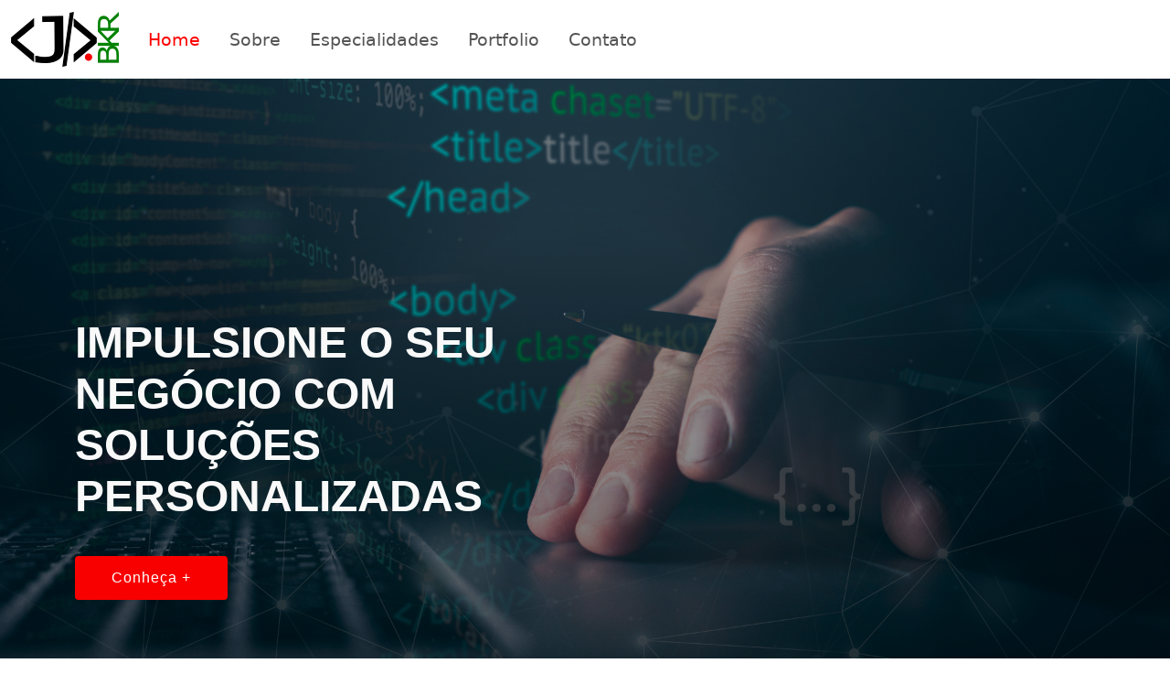

--- FILE ---
content_type: text/html
request_url: https://www.jbkr.com.br/tag/youtube/
body_size: 15866
content:
<!DOCTYPE html><html lang="en" data-critters-container><head>
  <meta charset="utf-8">
  <title>JBKR WEB</title>
  <base href="/">
  <meta name="viewport" content="width=device-width, initial-scale=1">
  <link rel="icon" type="image/x-icon" href="favicon.ico">
  <link rel="stylesheet" href="https://cdn.jsdelivr.net/npm/bootstrap-icons@1.11.3/font/bootstrap-icons.min.css">
  <link rel="preconnect" href="https://fonts.googleapis.com">
  <link rel="preconnect" href="https://fonts.gstatic.com" crossorigin>
  <style>@font-face{font-family:'Caveat';font-style:normal;font-weight:400 700;font-display:swap;src:url(https://fonts.gstatic.com/s/caveat/v23/Wnz6HAc5bAfYB2Q7azYYmg8.woff2) format('woff2');unicode-range:U+0460-052F, U+1C80-1C8A, U+20B4, U+2DE0-2DFF, U+A640-A69F, U+FE2E-FE2F;}@font-face{font-family:'Caveat';font-style:normal;font-weight:400 700;font-display:swap;src:url(https://fonts.gstatic.com/s/caveat/v23/Wnz6HAc5bAfYB2Q7YjYYmg8.woff2) format('woff2');unicode-range:U+0301, U+0400-045F, U+0490-0491, U+04B0-04B1, U+2116;}@font-face{font-family:'Caveat';font-style:normal;font-weight:400 700;font-display:swap;src:url(https://fonts.gstatic.com/s/caveat/v23/Wnz6HAc5bAfYB2Q7aDYYmg8.woff2) format('woff2');unicode-range:U+0100-02BA, U+02BD-02C5, U+02C7-02CC, U+02CE-02D7, U+02DD-02FF, U+0304, U+0308, U+0329, U+1D00-1DBF, U+1E00-1E9F, U+1EF2-1EFF, U+2020, U+20A0-20AB, U+20AD-20C0, U+2113, U+2C60-2C7F, U+A720-A7FF;}@font-face{font-family:'Caveat';font-style:normal;font-weight:400 700;font-display:swap;src:url(https://fonts.gstatic.com/s/caveat/v23/Wnz6HAc5bAfYB2Q7ZjYY.woff2) format('woff2');unicode-range:U+0000-00FF, U+0131, U+0152-0153, U+02BB-02BC, U+02C6, U+02DA, U+02DC, U+0304, U+0308, U+0329, U+2000-206F, U+20AC, U+2122, U+2191, U+2193, U+2212, U+2215, U+FEFF, U+FFFD;}@font-face{font-family:'Inter';font-style:italic;font-weight:100 900;font-display:swap;src:url(https://fonts.gstatic.com/s/inter/v20/UcCm3FwrK3iLTcvnUwkT9nA2.woff2) format('woff2');unicode-range:U+0460-052F, U+1C80-1C8A, U+20B4, U+2DE0-2DFF, U+A640-A69F, U+FE2E-FE2F;}@font-face{font-family:'Inter';font-style:italic;font-weight:100 900;font-display:swap;src:url(https://fonts.gstatic.com/s/inter/v20/UcCm3FwrK3iLTcvnUwAT9nA2.woff2) format('woff2');unicode-range:U+0301, U+0400-045F, U+0490-0491, U+04B0-04B1, U+2116;}@font-face{font-family:'Inter';font-style:italic;font-weight:100 900;font-display:swap;src:url(https://fonts.gstatic.com/s/inter/v20/UcCm3FwrK3iLTcvnUwgT9nA2.woff2) format('woff2');unicode-range:U+1F00-1FFF;}@font-face{font-family:'Inter';font-style:italic;font-weight:100 900;font-display:swap;src:url(https://fonts.gstatic.com/s/inter/v20/UcCm3FwrK3iLTcvnUwcT9nA2.woff2) format('woff2');unicode-range:U+0370-0377, U+037A-037F, U+0384-038A, U+038C, U+038E-03A1, U+03A3-03FF;}@font-face{font-family:'Inter';font-style:italic;font-weight:100 900;font-display:swap;src:url(https://fonts.gstatic.com/s/inter/v20/UcCm3FwrK3iLTcvnUwsT9nA2.woff2) format('woff2');unicode-range:U+0102-0103, U+0110-0111, U+0128-0129, U+0168-0169, U+01A0-01A1, U+01AF-01B0, U+0300-0301, U+0303-0304, U+0308-0309, U+0323, U+0329, U+1EA0-1EF9, U+20AB;}@font-face{font-family:'Inter';font-style:italic;font-weight:100 900;font-display:swap;src:url(https://fonts.gstatic.com/s/inter/v20/UcCm3FwrK3iLTcvnUwoT9nA2.woff2) format('woff2');unicode-range:U+0100-02BA, U+02BD-02C5, U+02C7-02CC, U+02CE-02D7, U+02DD-02FF, U+0304, U+0308, U+0329, U+1D00-1DBF, U+1E00-1E9F, U+1EF2-1EFF, U+2020, U+20A0-20AB, U+20AD-20C0, U+2113, U+2C60-2C7F, U+A720-A7FF;}@font-face{font-family:'Inter';font-style:italic;font-weight:100 900;font-display:swap;src:url(https://fonts.gstatic.com/s/inter/v20/UcCm3FwrK3iLTcvnUwQT9g.woff2) format('woff2');unicode-range:U+0000-00FF, U+0131, U+0152-0153, U+02BB-02BC, U+02C6, U+02DA, U+02DC, U+0304, U+0308, U+0329, U+2000-206F, U+20AC, U+2122, U+2191, U+2193, U+2212, U+2215, U+FEFF, U+FFFD;}@font-face{font-family:'Inter';font-style:normal;font-weight:100 900;font-display:swap;src:url(https://fonts.gstatic.com/s/inter/v20/UcCo3FwrK3iLTcvvYwYL8g.woff2) format('woff2');unicode-range:U+0460-052F, U+1C80-1C8A, U+20B4, U+2DE0-2DFF, U+A640-A69F, U+FE2E-FE2F;}@font-face{font-family:'Inter';font-style:normal;font-weight:100 900;font-display:swap;src:url(https://fonts.gstatic.com/s/inter/v20/UcCo3FwrK3iLTcvmYwYL8g.woff2) format('woff2');unicode-range:U+0301, U+0400-045F, U+0490-0491, U+04B0-04B1, U+2116;}@font-face{font-family:'Inter';font-style:normal;font-weight:100 900;font-display:swap;src:url(https://fonts.gstatic.com/s/inter/v20/UcCo3FwrK3iLTcvuYwYL8g.woff2) format('woff2');unicode-range:U+1F00-1FFF;}@font-face{font-family:'Inter';font-style:normal;font-weight:100 900;font-display:swap;src:url(https://fonts.gstatic.com/s/inter/v20/UcCo3FwrK3iLTcvhYwYL8g.woff2) format('woff2');unicode-range:U+0370-0377, U+037A-037F, U+0384-038A, U+038C, U+038E-03A1, U+03A3-03FF;}@font-face{font-family:'Inter';font-style:normal;font-weight:100 900;font-display:swap;src:url(https://fonts.gstatic.com/s/inter/v20/UcCo3FwrK3iLTcvtYwYL8g.woff2) format('woff2');unicode-range:U+0102-0103, U+0110-0111, U+0128-0129, U+0168-0169, U+01A0-01A1, U+01AF-01B0, U+0300-0301, U+0303-0304, U+0308-0309, U+0323, U+0329, U+1EA0-1EF9, U+20AB;}@font-face{font-family:'Inter';font-style:normal;font-weight:100 900;font-display:swap;src:url(https://fonts.gstatic.com/s/inter/v20/UcCo3FwrK3iLTcvsYwYL8g.woff2) format('woff2');unicode-range:U+0100-02BA, U+02BD-02C5, U+02C7-02CC, U+02CE-02D7, U+02DD-02FF, U+0304, U+0308, U+0329, U+1D00-1DBF, U+1E00-1E9F, U+1EF2-1EFF, U+2020, U+20A0-20AB, U+20AD-20C0, U+2113, U+2C60-2C7F, U+A720-A7FF;}@font-face{font-family:'Inter';font-style:normal;font-weight:100 900;font-display:swap;src:url(https://fonts.gstatic.com/s/inter/v20/UcCo3FwrK3iLTcviYwY.woff2) format('woff2');unicode-range:U+0000-00FF, U+0131, U+0152-0153, U+02BB-02BC, U+02C6, U+02DA, U+02DC, U+0304, U+0308, U+0329, U+2000-206F, U+20AC, U+2122, U+2191, U+2193, U+2212, U+2215, U+FEFF, U+FFFD;}</style>
<style>@charset "UTF-8";:root{--bs-blue:#0d6efd;--bs-indigo:#6610f2;--bs-purple:#6f42c1;--bs-pink:#d63384;--bs-red:#dc3545;--bs-orange:#fd7e14;--bs-yellow:#ffc107;--bs-green:#198754;--bs-teal:#20c997;--bs-cyan:#0dcaf0;--bs-black:#000;--bs-white:#fff;--bs-gray:#6c757d;--bs-gray-dark:#343a40;--bs-gray-100:#f8f9fa;--bs-gray-200:#e9ecef;--bs-gray-300:#dee2e6;--bs-gray-400:#ced4da;--bs-gray-500:#adb5bd;--bs-gray-600:#6c757d;--bs-gray-700:#495057;--bs-gray-800:#343a40;--bs-gray-900:#212529;--bs-primary:#0d6efd;--bs-secondary:#6c757d;--bs-success:#198754;--bs-info:#0dcaf0;--bs-warning:#ffc107;--bs-danger:#dc3545;--bs-light:#f8f9fa;--bs-dark:#212529;--bs-primary-rgb:13,110,253;--bs-secondary-rgb:108,117,125;--bs-success-rgb:25,135,84;--bs-info-rgb:13,202,240;--bs-warning-rgb:255,193,7;--bs-danger-rgb:220,53,69;--bs-light-rgb:248,249,250;--bs-dark-rgb:33,37,41;--bs-primary-text-emphasis:#052c65;--bs-secondary-text-emphasis:#2b2f32;--bs-success-text-emphasis:#0a3622;--bs-info-text-emphasis:#055160;--bs-warning-text-emphasis:#664d03;--bs-danger-text-emphasis:#58151c;--bs-light-text-emphasis:#495057;--bs-dark-text-emphasis:#495057;--bs-primary-bg-subtle:#cfe2ff;--bs-secondary-bg-subtle:#e2e3e5;--bs-success-bg-subtle:#d1e7dd;--bs-info-bg-subtle:#cff4fc;--bs-warning-bg-subtle:#fff3cd;--bs-danger-bg-subtle:#f8d7da;--bs-light-bg-subtle:#fcfcfd;--bs-dark-bg-subtle:#ced4da;--bs-primary-border-subtle:#9ec5fe;--bs-secondary-border-subtle:#c4c8cb;--bs-success-border-subtle:#a3cfbb;--bs-info-border-subtle:#9eeaf9;--bs-warning-border-subtle:#ffe69c;--bs-danger-border-subtle:#f1aeb5;--bs-light-border-subtle:#e9ecef;--bs-dark-border-subtle:#adb5bd;--bs-white-rgb:255,255,255;--bs-black-rgb:0,0,0;--bs-font-sans-serif:system-ui,-apple-system,"Segoe UI",Roboto,"Helvetica Neue","Noto Sans","Liberation Sans",Arial,sans-serif,"Apple Color Emoji","Segoe UI Emoji","Segoe UI Symbol","Noto Color Emoji";--bs-font-monospace:SFMono-Regular,Menlo,Monaco,Consolas,"Liberation Mono","Courier New",monospace;--bs-gradient:linear-gradient(180deg, rgba(255, 255, 255, .15), rgba(255, 255, 255, 0));--bs-body-font-family:var(--bs-font-sans-serif);--bs-body-font-size:1rem;--bs-body-font-weight:400;--bs-body-line-height:1.5;--bs-body-color:#212529;--bs-body-color-rgb:33,37,41;--bs-body-bg:#fff;--bs-body-bg-rgb:255,255,255;--bs-emphasis-color:#000;--bs-emphasis-color-rgb:0,0,0;--bs-secondary-color:rgba(33, 37, 41, .75);--bs-secondary-color-rgb:33,37,41;--bs-secondary-bg:#e9ecef;--bs-secondary-bg-rgb:233,236,239;--bs-tertiary-color:rgba(33, 37, 41, .5);--bs-tertiary-color-rgb:33,37,41;--bs-tertiary-bg:#f8f9fa;--bs-tertiary-bg-rgb:248,249,250;--bs-heading-color:inherit;--bs-link-color:#0d6efd;--bs-link-color-rgb:13,110,253;--bs-link-decoration:underline;--bs-link-hover-color:#0a58ca;--bs-link-hover-color-rgb:10,88,202;--bs-code-color:#d63384;--bs-highlight-color:#212529;--bs-highlight-bg:#fff3cd;--bs-border-width:1px;--bs-border-style:solid;--bs-border-color:#dee2e6;--bs-border-color-translucent:rgba(0, 0, 0, .175);--bs-border-radius:.375rem;--bs-border-radius-sm:.25rem;--bs-border-radius-lg:.5rem;--bs-border-radius-xl:1rem;--bs-border-radius-xxl:2rem;--bs-border-radius-2xl:var(--bs-border-radius-xxl);--bs-border-radius-pill:50rem;--bs-box-shadow:0 .5rem 1rem rgba(0, 0, 0, .15);--bs-box-shadow-sm:0 .125rem .25rem rgba(0, 0, 0, .075);--bs-box-shadow-lg:0 1rem 3rem rgba(0, 0, 0, .175);--bs-box-shadow-inset:inset 0 1px 2px rgba(0, 0, 0, .075);--bs-focus-ring-width:.25rem;--bs-focus-ring-opacity:.25;--bs-focus-ring-color:rgba(13, 110, 253, .25);--bs-form-valid-color:#198754;--bs-form-valid-border-color:#198754;--bs-form-invalid-color:#dc3545;--bs-form-invalid-border-color:#dc3545}*,:after,:before{box-sizing:border-box}@media (prefers-reduced-motion:no-preference){:root{scroll-behavior:smooth}}body{margin:0;font-family:var(--bs-body-font-family);font-size:var(--bs-body-font-size);font-weight:var(--bs-body-font-weight);line-height:var(--bs-body-line-height);color:var(--bs-body-color);text-align:var(--bs-body-text-align);background-color:var(--bs-body-bg);-webkit-text-size-adjust:100%;-webkit-tap-highlight-color:transparent}h1,h2,h3,h4,h6{margin-top:0;margin-bottom:.5rem;font-weight:500;line-height:1.2;color:var(--bs-heading-color)}h1{font-size:calc(1.375rem + 1.5vw)}@media (min-width:1200px){h1{font-size:2.5rem}}h2{font-size:calc(1.325rem + .9vw)}@media (min-width:1200px){h2{font-size:2rem}}h3{font-size:calc(1.3rem + .6vw)}@media (min-width:1200px){h3{font-size:1.75rem}}h4{font-size:calc(1.275rem + .3vw)}@media (min-width:1200px){h4{font-size:1.5rem}}h6{font-size:1rem}p{margin-top:0;margin-bottom:1rem}ul{padding-left:2rem}ul{margin-top:0;margin-bottom:1rem}b,strong{font-weight:bolder}sup{position:relative;font-size:.75em;line-height:0;vertical-align:baseline}sup{top:-.5em}a{color:rgba(var(--bs-link-color-rgb),var(--bs-link-opacity,1));text-decoration:underline}a:hover{--bs-link-color-rgb:var(--bs-link-hover-color-rgb)}img{vertical-align:middle}button{border-radius:0}button:focus:not(:focus-visible){outline:0}button{margin:0;font-family:inherit;font-size:inherit;line-height:inherit}button{text-transform:none}[type=button],button{-webkit-appearance:button}[type=button]:not(:disabled),button:not(:disabled){cursor:pointer}.img-fluid{max-width:100%;height:auto}.container,.container-fluid{--bs-gutter-x:1.5rem;--bs-gutter-y:0;width:100%;padding-right:calc(var(--bs-gutter-x) * .5);padding-left:calc(var(--bs-gutter-x) * .5);margin-right:auto;margin-left:auto}@media (min-width:576px){.container{max-width:540px}}@media (min-width:768px){.container{max-width:720px}}@media (min-width:992px){.container{max-width:960px}}@media (min-width:1200px){.container{max-width:1140px}}@media (min-width:1400px){.container{max-width:1320px}}:root{--bs-breakpoint-xs:0;--bs-breakpoint-sm:576px;--bs-breakpoint-md:768px;--bs-breakpoint-lg:992px;--bs-breakpoint-xl:1200px;--bs-breakpoint-xxl:1400px}.row{--bs-gutter-x:1.5rem;--bs-gutter-y:0;display:flex;flex-wrap:wrap;margin-top:calc(-1 * var(--bs-gutter-y));margin-right:calc(-.5 * var(--bs-gutter-x));margin-left:calc(-.5 * var(--bs-gutter-x))}.row>*{flex-shrink:0;width:100%;max-width:100%;padding-right:calc(var(--bs-gutter-x) * .5);padding-left:calc(var(--bs-gutter-x) * .5);margin-top:var(--bs-gutter-y)}.gx-0{--bs-gutter-x:0}.gy-4{--bs-gutter-y:1.5rem}@media (min-width:576px){.col-sm-6{flex:0 0 auto;width:50%}}@media (min-width:768px){.col-md-4{flex:0 0 auto;width:33.33333333%}.col-md-6{flex:0 0 auto;width:50%}.col-md-12{flex:0 0 auto;width:100%}}@media (min-width:992px){.col-lg-1{flex:0 0 auto;width:8.33333333%}.col-lg-4{flex:0 0 auto;width:33.33333333%}.col-lg-6{flex:0 0 auto;width:50%}.col-lg-12{flex:0 0 auto;width:100%}}.collapse:not(.show){display:none}.nav{--bs-nav-link-padding-x:1rem;--bs-nav-link-padding-y:.5rem;--bs-nav-link-font-weight: ;--bs-nav-link-color:var(--bs-link-color);--bs-nav-link-hover-color:var(--bs-link-hover-color);--bs-nav-link-disabled-color:var(--bs-secondary-color);display:flex;flex-wrap:wrap;padding-left:0;margin-bottom:0;list-style:none}.nav-link{display:block;padding:var(--bs-nav-link-padding-y) var(--bs-nav-link-padding-x);font-size:var(--bs-nav-link-font-size);font-weight:var(--bs-nav-link-font-weight);color:var(--bs-nav-link-color);text-decoration:none;background:0 0;border:0;transition:color .15s ease-in-out,background-color .15s ease-in-out,border-color .15s ease-in-out}@media (prefers-reduced-motion:reduce){.nav-link{transition:none}}.nav-link:focus,.nav-link:hover{color:var(--bs-nav-link-hover-color)}.nav-link:focus-visible{outline:0;box-shadow:0 0 0 .25rem #0d6efd40}.nav-link:disabled{color:var(--bs-nav-link-disabled-color);pointer-events:none;cursor:default}.navbar{--bs-navbar-padding-x:0;--bs-navbar-padding-y:.5rem;--bs-navbar-color:rgba(var(--bs-emphasis-color-rgb), .65);--bs-navbar-hover-color:rgba(var(--bs-emphasis-color-rgb), .8);--bs-navbar-disabled-color:rgba(var(--bs-emphasis-color-rgb), .3);--bs-navbar-active-color:rgba(var(--bs-emphasis-color-rgb), 1);--bs-navbar-brand-padding-y:.3125rem;--bs-navbar-brand-margin-end:1rem;--bs-navbar-brand-font-size:1.25rem;--bs-navbar-brand-color:rgba(var(--bs-emphasis-color-rgb), 1);--bs-navbar-brand-hover-color:rgba(var(--bs-emphasis-color-rgb), 1);--bs-navbar-nav-link-padding-x:.5rem;--bs-navbar-toggler-padding-y:.25rem;--bs-navbar-toggler-padding-x:.75rem;--bs-navbar-toggler-font-size:1.25rem;--bs-navbar-toggler-icon-bg:url("data:image/svg+xml,%3csvg xmlns='http://www.w3.org/2000/svg' viewBox='0 0 30 30'%3e%3cpath stroke='rgba%2833, 37, 41, 0.75%29' stroke-linecap='round' stroke-miterlimit='10' stroke-width='2' d='M4 7h22M4 15h22M4 23h22'/%3e%3c/svg%3e");--bs-navbar-toggler-border-color:rgba(var(--bs-emphasis-color-rgb), .15);--bs-navbar-toggler-border-radius:var(--bs-border-radius);--bs-navbar-toggler-focus-width:.25rem;--bs-navbar-toggler-transition:box-shadow .15s ease-in-out;position:relative;display:flex;flex-wrap:wrap;align-items:center;justify-content:space-between;padding:var(--bs-navbar-padding-y) var(--bs-navbar-padding-x)}.navbar-brand{padding-top:var(--bs-navbar-brand-padding-y);padding-bottom:var(--bs-navbar-brand-padding-y);margin-right:var(--bs-navbar-brand-margin-end);font-size:var(--bs-navbar-brand-font-size);color:var(--bs-navbar-brand-color);text-decoration:none;white-space:nowrap}.navbar-brand:focus,.navbar-brand:hover{color:var(--bs-navbar-brand-hover-color)}.navbar-collapse{flex-basis:100%;flex-grow:1;align-items:center}.navbar-toggler{padding:var(--bs-navbar-toggler-padding-y) var(--bs-navbar-toggler-padding-x);font-size:var(--bs-navbar-toggler-font-size);line-height:1;color:var(--bs-navbar-color);background-color:transparent;border:var(--bs-border-width) solid var(--bs-navbar-toggler-border-color);border-radius:var(--bs-navbar-toggler-border-radius);transition:var(--bs-navbar-toggler-transition)}@media (prefers-reduced-motion:reduce){.navbar-toggler{transition:none}}.navbar-toggler:hover{text-decoration:none}.navbar-toggler:focus{text-decoration:none;outline:0;box-shadow:0 0 0 var(--bs-navbar-toggler-focus-width)}.navbar-toggler-icon{display:inline-block;width:1.5em;height:1.5em;vertical-align:middle;background-image:var(--bs-navbar-toggler-icon-bg);background-repeat:no-repeat;background-position:center;background-size:100%}@media (min-width:992px){.navbar-expand-lg{flex-wrap:nowrap;justify-content:flex-start}.navbar-expand-lg .navbar-collapse{display:flex!important;flex-basis:auto}.navbar-expand-lg .navbar-toggler{display:none}}.navbar-dark{--bs-navbar-color:rgba(255, 255, 255, .55);--bs-navbar-hover-color:rgba(255, 255, 255, .75);--bs-navbar-disabled-color:rgba(255, 255, 255, .25);--bs-navbar-active-color:#fff;--bs-navbar-brand-color:#fff;--bs-navbar-brand-hover-color:#fff;--bs-navbar-toggler-border-color:rgba(255, 255, 255, .1);--bs-navbar-toggler-icon-bg:url("data:image/svg+xml,%3csvg xmlns='http://www.w3.org/2000/svg' viewBox='0 0 30 30'%3e%3cpath stroke='rgba%28255, 255, 255, 0.55%29' stroke-linecap='round' stroke-miterlimit='10' stroke-width='2' d='M4 7h22M4 15h22M4 23h22'/%3e%3c/svg%3e")}.card{--bs-card-spacer-y:1rem;--bs-card-spacer-x:1rem;--bs-card-title-spacer-y:.5rem;--bs-card-title-color: ;--bs-card-subtitle-color: ;--bs-card-border-width:var(--bs-border-width);--bs-card-border-color:var(--bs-border-color-translucent);--bs-card-border-radius:var(--bs-border-radius);--bs-card-box-shadow: ;--bs-card-inner-border-radius:calc(var(--bs-border-radius) - (var(--bs-border-width)));--bs-card-cap-padding-y:.5rem;--bs-card-cap-padding-x:1rem;--bs-card-cap-bg:rgba(var(--bs-body-color-rgb), .03);--bs-card-cap-color: ;--bs-card-height: ;--bs-card-color: ;--bs-card-bg:var(--bs-body-bg);--bs-card-img-overlay-padding:1rem;--bs-card-group-margin:.75rem;position:relative;display:flex;flex-direction:column;min-width:0;height:var(--bs-card-height);color:var(--bs-body-color);word-wrap:break-word;background-color:var(--bs-card-bg);background-clip:border-box;border:var(--bs-card-border-width) solid var(--bs-card-border-color);border-radius:var(--bs-card-border-radius)}@keyframes progress-bar-stripes{0%{background-position-x:1rem}}.progress{--bs-progress-height:1rem;--bs-progress-font-size:.75rem;--bs-progress-bg:var(--bs-secondary-bg);--bs-progress-border-radius:var(--bs-border-radius);--bs-progress-box-shadow:var(--bs-box-shadow-inset);--bs-progress-bar-color:#fff;--bs-progress-bar-bg:#0d6efd;--bs-progress-bar-transition:width .6s ease;display:flex;height:var(--bs-progress-height);overflow:hidden;font-size:var(--bs-progress-font-size);background-color:var(--bs-progress-bg);border-radius:var(--bs-progress-border-radius)}.progress-bar{display:flex;flex-direction:column;justify-content:center;overflow:hidden;color:var(--bs-progress-bar-color);text-align:center;white-space:nowrap;background-color:var(--bs-progress-bar-bg);transition:var(--bs-progress-bar-transition)}@media (prefers-reduced-motion:reduce){.progress-bar{transition:none}}.progress-bar-striped{background-image:linear-gradient(45deg,rgba(255,255,255,.15) 25%,transparent 25%,transparent 50%,rgba(255,255,255,.15) 50%,rgba(255,255,255,.15) 75%,transparent 75%,transparent);background-size:var(--bs-progress-height) var(--bs-progress-height)}.progress-bar-animated{animation:1s linear infinite progress-bar-stripes}@media (prefers-reduced-motion:reduce){.progress-bar-animated{animation:none}}.d-flex{display:flex!important}.d-none{display:none!important}.shadow{box-shadow:var(--bs-box-shadow)!important}.w-100{width:100%!important}.flex-column{flex-direction:column!important}.justify-content-center{justify-content:center!important}.justify-content-between{justify-content:space-between!important}.align-items-center{align-items:center!important}.order-2{order:2!important}.mt-4{margin-top:1.5rem!important}.mt-auto{margin-top:auto!important}.mb-0{margin-bottom:0!important}.mb-3{margin-bottom:1rem!important}.mb-4{margin-bottom:1.5rem!important}.px-1{padding-right:.25rem!important;padding-left:.25rem!important}.text-center{text-align:center!important}.text-muted{--bs-text-opacity:1;color:var(--bs-secondary-color)!important}.bg-success{--bs-bg-opacity:1;background-color:rgba(var(--bs-success-rgb),var(--bs-bg-opacity))!important}.bg-warning{--bs-bg-opacity:1;background-color:rgba(var(--bs-warning-rgb),var(--bs-bg-opacity))!important}.bg-danger{--bs-bg-opacity:1;background-color:rgba(var(--bs-danger-rgb),var(--bs-bg-opacity))!important}.rounded{border-radius:var(--bs-border-radius)!important}@media (min-width:768px){.d-md-block{display:block!important}.flex-md-row{flex-direction:row!important}}@media (min-width:992px){.order-lg-1{order:1!important}.text-lg-start{text-align:left!important}}[data-aos][data-aos][data-aos-delay="100"]{transition-delay:0}[data-aos][data-aos][data-aos-delay="200"]{transition-delay:0}[data-aos][data-aos][data-aos-delay="300"]{transition-delay:0}[data-aos^=fade][data-aos^=fade]{opacity:0;transition-property:opacity,transform}[data-aos=fade-up]{transform:translate3d(0,100px,0)}[data-aos^=zoom][data-aos^=zoom]{opacity:0;transition-property:opacity,transform}[data-aos=zoom-in]{transform:scale(.6)}@keyframes up-down{0%{transform:translateY(10px)}to{transform:translateY(-10px)}}:root{--default-font: "Roboto", system-ui, -apple-system, "Segoe UI", Roboto, "Helvetica Neue", Arial, "Noto Sans", "Liberation Sans", sans-serif, "Apple Color Emoji", "Segoe UI Emoji", "Segoe UI Symbol", "Noto Color Emoji";--heading-font: "Nunito", sans-serif;--nav-font: "Poppins", sans-serif;--background-color: #ffffff;--default-color: #444444;--heading-color: #012970;--accent-color: #f44336;--surface-color: #ffffff;--contrast-color: #ffffff;--nav-color: #012970;--nav-hover-color: #4154f1;--nav-mobile-background-color: #ffffff;--nav-dropdown-background-color: #ffffff;--nav-dropdown-color: #212529;--nav-dropdown-hover-color: #4154f1;scroll-behavior:smooth}body{color:var(--default-color);background-color:var(--background-color);font-family:var(--default-font)}a{color:var(--accent-color);text-decoration:none;transition:.3s}a:hover{color:color-mix(in srgb,var(--accent-color),transparent 25%);text-decoration:none}h1{color:var(--heading-color);font-family:var(--heading-font)}h2{color:#404040;font-family:var(--heading-font)}h3,h4,h6{color:var(--heading-color);font-family:var(--heading-font)}.container-fluid{display:flex;align-items:center;justify-content:space-between}#footer.footer{background-color:#222;color:#f8f9fa;padding:40px 0}footer .footer-top{margin:0 auto;max-width:1200px}footer h4{font-size:18px;margin-bottom:15px;color:#f8f9fa}footer p{font-size:.95rem;color:#cfd2d4;margin:0;line-height:1.6}footer .social-links{color:#333;text-decoration:none;transition:color .3s ease,transform .3s ease;display:flex;justify-content:center;align-items:center;gap:15px;margin-top:10px}footer .social-links a:hover,footer .social-links a:focus{color:#bdb7b7;transform:scale(1.1)}footer .social-links a{color:#969393;font-size:20px;transition:color .3s ease,transform .3s ease}footer .social-links a:hover{color:#0a5c15;transform:scale(1.2)}p.text-muted.mb-3,p.text-muted.mb-0{color:#a7a5a5!important}@media (max-width: 768px){footer .footer-top{text-align:center}footer .social-links{justify-content:center;margin-top:15px}}.team-section{background-color:#f9f9f9;padding:60px 20px;text-align:center;background:url("./media/fundo--JJHGKCKE.png") top center no-repeat;background-size:cover;min-height:70vh}.team-section .team-container{display:flex;justify-content:center;gap:40px;flex-wrap:wrap}.team-section .team-member{display:flex;align-items:center;flex-direction:column;gap:20px;width:371px;text-align:center;border-radius:10px;padding:20px;transition:transform .3s ease;min-height:350px;position:relative;margin-bottom:30px}.team-section .photo img{width:150px;height:150px;border-radius:50%;border:4px solid #fff;box-shadow:0 5px 15px #0000001a}.team-section img.logos{max-width:300px}.team-section .details h3{font-size:1.5rem;color:#faf5f5;margin-bottom:10px;font-weight:500}.team-section .details p{font-size:1rem;color:#fff;line-height:1.5}.team-section .social-links a{color:#f7f4f4;font-size:1.2rem;margin:0 8px;transition:color .3s}.team-section .social-links a:hover{color:#044e04}.team-section .section-title{text-align:center;padding-bottom:60px;position:relative}.team-section .section-title h2{font-size:13px;letter-spacing:1px;font-weight:700;padding:8px 20px;margin:0;background:color-mix(in srgb,#91f191,transparent 90%);color:#d5e2d5;display:inline-block;text-transform:uppercase;border-radius:50px;font-family:var(--default-font)}.team-section .section-title p{color:#faf7f796;margin:10px 0 0;font-size:32px;font-weight:700;font-family:var(--heading-font)}@media (max-width: 1024px){.team-section .team-member{width:48%;min-height:320px}}@media (max-width: 768px){.team-section .team-member{width:100%;margin-bottom:20px}.team-section .section-title h2{font-size:1.5rem}.team-section .section-title p{font-size:.875rem}}@media (max-width: 480px){.team-section .team-member{width:100%;min-height:auto;margin-bottom:20px}.team-section .photo img{width:120px;height:120px}.team-section .section-title h2{font-size:1.2rem}.team-section .section-title p{font-size:30px}}section{color:var(--default-color);background-color:var(--background-color);padding:60px 0;scroll-margin-top:98px;overflow:clip}.section{color:var(--default-color);background-color:var(--background-color);padding:60px 0;scroll-margin-top:98px;overflow:clip}.section-title{text-align:center;padding-bottom:60px;position:relative}.section-title h2{font-size:13px;letter-spacing:1px;font-weight:700;padding:8px 20px;margin:0;background:color-mix(in srgb,#008100,transparent 90%);color:#044e04;display:inline-block;text-transform:uppercase;border-radius:50px;font-family:var(--default-font)}.section-title p{color:#404040;margin:10px 0 0;font-size:32px;font-weight:700;font-family:var(--heading-font)}.hero{width:100%;min-height:100vh;position:relative;padding:80px 0 60px;display:flex;align-items:center;background:url("./media/hero--bg9-H7VZAR57.png") top center no-repeat;background-size:cover}.hero h1{margin-top:100px;font-size:48px;font-weight:700;line-height:56px;animation:up-down 2s ease-in-out infinite alternate-reverse both;text-align:left;color:#f9f9f9}.hero .btn-get-started{color:var(--contrast-color);background:#f80000;font-family:var(--heading-font);font-weight:500;font-size:16px;letter-spacing:1px;display:flex;align-items:center;justify-content:center;padding:12px 40px;border-radius:4px;transition:.5s;box-shadow:0 8px 28px #0000001a;margin-top:20px}.hero .btn-get-started:hover{color:var(--contrast-color);background:color-mix(in srgb,var(--accent-color),transparent 15%);box-shadow:0 8px 28px #0000001a}.about .content{padding:20px}.about .content h2{font-size:24px;font-weight:700;text-align:left}.about .content p{margin:15px 0 30px;line-height:24px;text-align:left}.about .msg h3{display:block;color:#404040;font-size:1.5rem;text-align:center;font-weight:700;width:0;border-right:3px solid #044e04;overflow:hidden;white-space:nowrap;font-family:Caveat,cursive;animation:write 3s steps(40,end) forwards,blink .7s step-end infinite}@keyframes write{0%{width:0}to{width:100%}}@media (max-width: 768px){.about .msg h3{font-size:1.5rem;white-space:normal;word-wrap:break-word}}@media (max-width: 480px){.about .msg h3{font-size:1.2rem}}.about .fundo{background-color:#fff}.about .fundo .skills{margin-top:20px}.about .fundo .progress{width:50%;justify-content:space-between;border-radius:5px;overflow:hidden;float:right}.about .fundo h6{text-align:right;margin-top:15px;margin-bottom:10px;color:#404040}.about .fundo p{color:#6e6d6d;padding:0 10px;text-align:right}.about .progress-text{margin-top:10px;font-size:14px;text-align:center;color:#333}.values .card{background-color:var(--surface-color);color:var(--default-color);padding:30px;box-shadow:0 0 10px #0000001a;text-align:center;transition:.3s;height:100%;border-bottom:3px solid #f80000}.values .card img{width:150px;height:150px;border-radius:50%;border:2px solid red;object-fit:cover;margin:0 auto 15px;display:block;transition:transform .3s ease,border-color .3s ease}.values .card h3{font-size:24px;font-weight:700;margin-bottom:18px}.values .card:hover{box-shadow:0 0 30px #0000001a;transform:translateY(-5px);border-bottom:3px solid #007800}.values .card:hover img{transform:scale(1.1);border-color:#007800}.pricing .pricing-tem{background-color:var(--surface-color);box-shadow:0 0 30px #0000001a;padding:40px 20px;text-align:center;border-radius:4px;position:relative;overflow:hidden;transition:.3s;height:100%}.pricing h3{font-weight:700;font-size:18px;margin-bottom:15px}.pricing .price{font-size:36px;color:green;font-weight:600;font-family:var(--heading-font)}.pricing .price sup{font-size:20px;top:-15px;left:-3px}.pricing .price span{color:color-mix(in srgb,var(--default-color),transparent 50%);font-size:16px;font-weight:300}.pricing .icon{padding:20px 0}.pricing .icon i{font-size:48px}.pricing ul{padding:0;list-style:none;color:var(--default-color);text-align:center;line-height:26px;font-size:16px;margin-bottom:25px}.pricing ul li{text-align:left;font-size:15px;padding:4px 25px}.pricing ul .bi.bi-check-circle-fill{margin-right:10px;color:#044e04}.pricing .btn-buy{display:inline-block;padding:8px 40px 10px;border-radius:50px;color:green;transition:none;font-size:16px;font-weight:400;font-family:var(--heading-font);font-weight:600;transition:.3s;border:1px solid #008000}.pricing .btn-buy:hover{background:green;color:var(--contrast-color)}@media (max-width: 480px){.pricing .pricing-tem{width:95%;padding:25px 10px}.pricing .price{font-size:24px}.pricing .price sup{font-size:14px;top:-8px}.pricing .btn-buy{padding:6px 25px;font-size:13px}}#gallery .image-container{width:100%;height:90px;overflow:hidden}#gallery .image-container img{width:100%;height:100%;object-fit:cover;border-radius:8px;box-shadow:none}.testimonials{padding:50px 0}.testimonials .container{max-width:1200px;margin:0 auto;padding:0 15px}.testimonials .testimonial-item{background-color:var(--surface-color);box-shadow:0 0 20px #0000001a;padding:30px;margin:20px;min-height:385px;display:flex;flex-direction:column;text-align:center;transition:.3s;width:100%}.testimonials .testimonial-item .stars{margin-bottom:15px}.testimonials .testimonial-item .stars i{color:#ffc107;margin:0 1px}.testimonials .testimonial-item .testimonial-img{width:90px;border-radius:50%;border:4px solid var(--background-color);margin:0 auto}.testimonials .testimonial-item h3{font-size:18px;font-weight:700;margin:10px 0 5px}.testimonials .testimonial-item h4{font-size:14px;color:color-mix(in srgb,var(--default-color),transparent 40%);margin:0}.testimonials .testimonial-item p{font-style:italic;margin:0 auto 15px;max-height:100px;overflow:hidden;text-overflow:ellipsis}.testimonials .swiper-wrapper{display:flex;flex-wrap:wrap;justify-content:space-between;gap:1px}.testimonials .swiper-slide{flex-basis:calc(33.333% - 20px);box-sizing:border-box;margin-bottom:20px;opacity:1}.testimonials .swiper-pagination{margin-top:20px;position:relative}.testimonials .swiper-slide{display:flex;justify-content:center;align-items:center}.testimonials .text-container{max-height:150px;overflow-y:auto;padding:10px;border-radius:5px;font-size:14px;line-height:1.5}@media (max-width: 768px){.testimonials .testimonial-item{min-height:320px;padding:20px}.testimonials .testimonial-item h3{font-size:16px}.testimonials .testimonial-item h4{font-size:12px}.testimonials .swiper-slide{flex-basis:calc(50% - 20px)}}@media (max-width: 480px){.testimonials .testimonial-item{min-height:270px;padding:15px}.testimonials .testimonial-item h3{font-size:14px}.testimonials .testimonial-item h4{font-size:10px}.testimonials .swiper-slide{flex-basis:100%}}.clients .section-title{text-align:center;margin-bottom:30px}.clients .container .row{display:flex;justify-content:center;align-items:center;gap:50px;flex-wrap:wrap}.clients .container .col-lg-1{display:flex;justify-content:center;align-items:center;margin-bottom:30px}.clients .container img{max-width:100px;transition:opacity .3s ease-in-out;opacity:1}@media (max-width: 1200px){.clients .col-lg-1{flex-basis:20%}}@media (max-width: 576px){.clients img{max-width:80px}}#contact{padding:60px 0;background:#f8f9fa}.contact{padding:60px 0;background-color:#212529;color:#fff}.contact h2{font-size:2.5rem;margin-bottom:20px;color:#fff}.contact p{font-size:1.125rem;color:#ddd}.contact .contact-box{background-color:#343a40;padding:30px;border-radius:10px;text-align:center;box-shadow:0 0 15px #0000001a;max-height:180px}.contact .contact-box i{margin-bottom:20px}.contact .contact-box h4{font-size:1.5rem;margin-bottom:10px;color:#8dea8d}.contact .contact-box p{font-size:1.125rem}.contact .contact-box a{color:#8dea8d;text-decoration:none}.contact .contact-box a:hover{text-decoration:underline}@media (min-width: 1200px){.pricing .pricing-tem:hover{transform:scale(1.1);box-shadow:0 0 30px #0000001a}}@media (max-width: 1199px){section{scroll-margin-top:56px}.section{scroll-margin-top:56px}.testimonials .swiper-pagination{margin-top:0}.testimonials .testimonial-item{margin:40px 20px}}@media screen and (max-width: 768px){[data-aos-delay]{transition-delay:0!important}}@media (max-width: 640px){.hero h1{font-size:28px;line-height:36px;margin-top:0}}
</style><link rel="stylesheet" href="styles-K5V2OG5B.css" media="print" onload="this.media='all'"><noscript><link rel="stylesheet" href="styles-K5V2OG5B.css"></noscript><style ng-app-id="ng">a.nav-link.active[_ngcontent-ng-c2140085757]{color:red}a.nav-link[_ngcontent-ng-c2140085757]{font-weight:400;color:#555;font-size:19px}nav.navbar.navbar-expand-lg.navbar-dark.d-flex.justify-content-between[_ngcontent-ng-c2140085757]{width:95vw}div#nav-principal[_ngcontent-ng-c2140085757]{justify-content:end;padding-right:40px}button.navbar-toggler.ml-auto[_ngcontent-ng-c2140085757]{background:green}</style></head>

<body><!--nghm-->
  <app-root _nghost-ng-c2412861752 ng-version="18.2.13" ngh="2" ng-server-context="ssg"><app-header _ngcontent-ng-c2412861752 _nghost-ng-c2140085757 ngh="0"><header _ngcontent-ng-c2140085757 class="main-header ontop on-home"><div _ngcontent-ng-c2140085757 class="container-fluid capa"><div _ngcontent-ng-c2140085757 class="row"><div _ngcontent-ng-c2140085757 class="col-md-12"><nav _ngcontent-ng-c2140085757 class="navbar navbar-expand-lg navbar-dark d-flex justify-content-between"><a _ngcontent-ng-c2140085757 href="#" class="navbar-brand"><img _ngcontent-ng-c2140085757 src="img/logo.png" alt="Logo"></a><button _ngcontent-ng-c2140085757 type="button" class="navbar-toggler ml-auto"><span _ngcontent-ng-c2140085757 class="navbar-toggler-icon"></span></button><div _ngcontent-ng-c2140085757 id="nav-principal" class="collapse navbar-collapse d-none d-md-block"><ul _ngcontent-ng-c2140085757 class="nav"><li _ngcontent-ng-c2140085757 class="nav-item"><a _ngcontent-ng-c2140085757 href="#hero" class="nav-link active">Home</a></li><li _ngcontent-ng-c2140085757 class="nav-item"><a _ngcontent-ng-c2140085757 href="#about" class="nav-link">Sobre</a></li><li _ngcontent-ng-c2140085757 class="nav-item"><a _ngcontent-ng-c2140085757 href="#values" class="nav-link">Especialidades</a></li><li _ngcontent-ng-c2140085757 class="nav-item"><a _ngcontent-ng-c2140085757 href="https://www.behance.net/jeancrb" class="nav-link">Portfolio</a></li><li _ngcontent-ng-c2140085757 class="nav-item"><a _ngcontent-ng-c2140085757 href="#contact" class="nav-link">Contato</a></li></ul></div></nav><!----></div></div></div></header></app-header><router-outlet _ngcontent-ng-c2412861752></router-outlet><app-home _nghost-ng-c1167516682 ngh="1"><main _ngcontent-ng-c1167516682 class="main"><section _ngcontent-ng-c1167516682 id="hero" class="hero section"><div _ngcontent-ng-c1167516682 class="container"><div _ngcontent-ng-c1167516682 class="row gy-4"><div _ngcontent-ng-c1167516682 class="col-lg-6 order-2 order-lg-1 d-flex flex-column justify-content-center"><h1 _ngcontent-ng-c1167516682 data-aos="fade-up">IMPULSIONE O SEU NEGÓCIO COM SOLUÇÕES PERSONALIZADAS</h1><div _ngcontent-ng-c1167516682 data-aos="fade-up" data-aos-delay="200" class="d-flex flex-column flex-md-row"><a _ngcontent-ng-c1167516682 href="#about" class="btn-get-started">Conheça +</a></div></div></div></div></section><section _ngcontent-ng-c1167516682 id="about" class="about section"><div _ngcontent-ng-c1167516682 data-aos="fade-up" class="container"><div _ngcontent-ng-c1167516682 class="row gx-0"><div _ngcontent-ng-c1167516682 data-aos="fade-up" class="container section-title"><h2 _ngcontent-ng-c1167516682>Sobre</h2></div><div _ngcontent-ng-c1167516682 data-aos="fade-up" data-aos-delay="200" class="col-lg-6 d-flex flex-column justify-content-center"><div _ngcontent-ng-c1167516682 class="content"><h2 _ngcontent-ng-c1167516682>Desenvolvedores apaixonados por inovação tecnológica</h2><p _ngcontent-ng-c1167516682> Desde 2006, somos especialistas em programação web e tecnologia da informação, com ampla experiência no desenvolvimento de soluções que transformam ideias em realidade. Nosso compromisso é utilizar as mais modernas ferramentas e tecnologias para criar sistemas que simplificam processos e agregam valor aos nossos clientes. </p><p _ngcontent-ng-c1167516682>Nosso portfólio abrange projetos diversificados, desenvolvidos para empresas e empreendedores que buscam soluções sob medida, sem a necessidade de expandir suas equipes internas. Seja para concretizar uma ideia inovadora ou otimizar os processos da sua empresa, estamos preparados para entregar resultados de excelência.</p><p _ngcontent-ng-c1167516682><i _ngcontent-ng-c1167516682>Nossa missão é clara: simplificar, inovar e gerar valor através da tecnologia. Confie em nós para transformar seus desafios em oportunidades.</i></p><div _ngcontent-ng-c1167516682 class="text-center text-lg-start"></div></div></div><div _ngcontent-ng-c1167516682 class="col-lg-6 d-flex align-items-center flex-column fundo"><div _ngcontent-ng-c1167516682 class="skills"><div _ngcontent-ng-c1167516682 class="progress-item w-100"><h6 _ngcontent-ng-c1167516682>PROGRAMAÇÃO WEB</h6><div _ngcontent-ng-c1167516682 role="progressbar" aria-label="Animated striped example" aria-valuenow="95" aria-valuemin="0" aria-valuemax="100" class="progress"><div _ngcontent-ng-c1167516682 class="progress-bar bg-danger progress-bar-striped progress-bar-animated" style="width: 95%;">95% </div></div><br _ngcontent-ng-c1167516682><p _ngcontent-ng-c1167516682 class="progress-text">HTML, Javascript, CSS, JQuery, Design Responsivo, Bootstrap, Angular, Typescript, Wordpress, Sharepoint, SEO, Otimização de Performance</p></div><div _ngcontent-ng-c1167516682 class="progress-item w-100"><h6 _ngcontent-ng-c1167516682>PROGRAMAÇÃO</h6><div _ngcontent-ng-c1167516682 role="progressbar" aria-label="Animated striped example" aria-valuenow="91" aria-valuemin="0" aria-valuemax="100" class="progress"><div _ngcontent-ng-c1167516682 class="progress-bar bg-success progress-bar-striped progress-bar-animated" style="width: 91%;">91% </div></div><br _ngcontent-ng-c1167516682><p _ngcontent-ng-c1167516682 class="progress-text">Java, .NET, ASP, C#,C++, PHP, Android, iOS, Nodejs, Python</p></div><div _ngcontent-ng-c1167516682 class="progress-item w-100"><h6 _ngcontent-ng-c1167516682>ANALISE DE SISTEMAS</h6><div _ngcontent-ng-c1167516682 role="progressbar" aria-label="Animated striped example" aria-valuenow="88" aria-valuemin="0" aria-valuemax="100" class="progress"><div _ngcontent-ng-c1167516682 class="progress-bar bg-warning progress-bar-striped progress-bar-animated" style="width: 88%;">88% </div></div><br _ngcontent-ng-c1167516682><p _ngcontent-ng-c1167516682 class="progress-text">ERPs, Integração, API's, Sistemas legados, Webservices, NFe, NFSe, NFCe</p></div><div _ngcontent-ng-c1167516682 class="progress-item w-100"><h6 _ngcontent-ng-c1167516682>CONSULTORIA</h6><div _ngcontent-ng-c1167516682 role="progressbar" aria-label="Animated striped example" aria-valuenow="95" aria-valuemin="0" aria-valuemax="100" class="progress"><div _ngcontent-ng-c1167516682 class="progress-bar progress-bar-striped progress-bar-animated" style="width: 95%;">95% </div></div><br _ngcontent-ng-c1167516682><p _ngcontent-ng-c1167516682 class="progress-text">Google Analytics, Google Search Console, Google Ads, Lojas Virtuais, Google Merchant Center, Servidores em Nuvem, Microsoft Azure, Amazon Web Services, Google Workspace, Microsoft Office 365, SharePoint, Criptomoedas, Smart Contracts, Blockchain, NFT, IoT, Bing Webmaster Tools, Bing Places</p></div></div></div></div><div _ngcontent-ng-c1167516682 class="row"><div _ngcontent-ng-c1167516682 class="col-lg-12"><div _ngcontent-ng-c1167516682 class="msg"><h3 _ngcontent-ng-c1167516682>The two most important days in your life are the day you are born and the day you find out why</h3></div></div></div></div></section><section _ngcontent-ng-c1167516682 id="values" class="values section"><div _ngcontent-ng-c1167516682 data-aos="fade-up" class="container section-title"><h2 _ngcontent-ng-c1167516682>Especialidades</h2><p _ngcontent-ng-c1167516682>Nossas áreas de expertise<br _ngcontent-ng-c1167516682></p></div><div _ngcontent-ng-c1167516682 class="container"><div _ngcontent-ng-c1167516682 class="row gy-4"><div _ngcontent-ng-c1167516682 data-aos="fade-up" data-aos-delay="100" class="col-lg-4"><div _ngcontent-ng-c1167516682 class="card"><img _ngcontent-ng-c1167516682 src="img/web.png" alt class="img-fluid"><h3 _ngcontent-ng-c1167516682>WEB</h3><p _ngcontent-ng-c1167516682>Desenvolvimento e Manutenção de Sites, Portais e Intranets: Com experiência em diversas tecnologias, sou especialista em criar soluções eficientes para a web. Independentemente da plataforma ou desafio, tenho a expertise necessária para garantir a entrega de projetos de alta qualidade, sempre focado nas necessidades específicas de cada cliente.</p></div></div><div _ngcontent-ng-c1167516682 data-aos="fade-up" data-aos-delay="200" class="col-lg-4"><div _ngcontent-ng-c1167516682 class="card"><img _ngcontent-ng-c1167516682 src="img/4.png" alt class="img-fluid"><h3 _ngcontent-ng-c1167516682>Programação</h3><p _ngcontent-ng-c1167516682>Programação em Java, JavaScript, .NET, PHP, ASP, C#, Android, iOS e Muito Mais: Com uma vasta experiência em diversas linguagens e tecnologias, sou capaz de desenvolver soluções robustas e eficientes, seja para plataformas web, móveis ou sistemas complexos. Com um simples "if/else" ou uma lógica mais avançada, estou sempre pronto para transformar qualquer desafio em resultados concretos.</p></div></div><div _ngcontent-ng-c1167516682 data-aos="fade-up" data-aos-delay="300" class="col-lg-4"><div _ngcontent-ng-c1167516682 class="card"><img _ngcontent-ng-c1167516682 src="img/12.png" alt class="img-fluid"><h3 _ngcontent-ng-c1167516682>Consultoria</h3><p _ngcontent-ng-c1167516682>Transforme Suas Ideias em Produto com Consultoria em TI: Se você tem uma ideia e não sabe por onde começar, a consultoria em TI é a solução. Fique tranquilo com a parte tecnológica, enquanto eu cuido de toda a implementação técnica, garantindo que sua visão se torne um produto de sucesso.</p></div></div></div></div></section><section _ngcontent-ng-c1167516682 id="team" class="team-section"><div _ngcontent-ng-c1167516682 data-aos="fade-up" class="container section-title"><h2 _ngcontent-ng-c1167516682>Nosso time</h2><p _ngcontent-ng-c1167516682>Sistemas excepcionais nascem da empolgação de quem os cria <br _ngcontent-ng-c1167516682></p></div><div _ngcontent-ng-c1167516682 class="team-container"><div _ngcontent-ng-c1167516682 class="row gy-4"><div _ngcontent-ng-c1167516682 data-aos="fade-up" data-aos-delay="100" class="col-lg-4 team-member"><div _ngcontent-ng-c1167516682 class="photo left"><img _ngcontent-ng-c1167516682 src="img/0.jpg" alt="Jean C Becker"></div><div _ngcontent-ng-c1167516682 class="details"><h3 _ngcontent-ng-c1167516682>Jean C Becker</h3><p _ngcontent-ng-c1167516682>Arquiteto Tecnológico e Mestre da Construção Digital: Transformando Ideias em Realidade. Com 15 anos de experiência, este CTO apaixonado por tecnologia e inovação lidera a criação de soluções digitais que ultrapassam os limites do comum, redefinindo o futuro com excelência e visão estratégica.</p></div><div _ngcontent-ng-c1167516682 class="social-links"><a _ngcontent-ng-c1167516682 href="https://linkedin.com" target="_blank"><i _ngcontent-ng-c1167516682 class="bi bi-linkedin"></i></a><a _ngcontent-ng-c1167516682 href="https://www.behance.net/jeancrb" target="_blank"><i _ngcontent-ng-c1167516682 class="bi bi-behance"></i></a></div></div><div _ngcontent-ng-c1167516682 data-aos="fade-up" data-aos-delay="300" class="col-lg-4 team-member"><img _ngcontent-ng-c1167516682 src="img/logos pro.png" class="logos"></div><div _ngcontent-ng-c1167516682 data-aos="fade-up" data-aos-delay="200" class="col-lg-4 team-member"><div _ngcontent-ng-c1167516682 class="photo right"><img _ngcontent-ng-c1167516682 src="img/151.jpg" alt></div><div _ngcontent-ng-c1167516682 class="details"><h3 _ngcontent-ng-c1167516682>Gênios da Programação</h3><p _ngcontent-ng-c1167516682>Adaptabilidade Inovadora: Construindo Equipes sob Medida para o Sucesso Exponencial. Acreditamos que a adaptabilidade é a chave para o sucesso. Alocamos profissionais experts na tecnologia utilizada. Essa abordagem nos permite oferecer soluções personalizadas e de alta qualidade.</p></div></div></div></div></section><section _ngcontent-ng-c1167516682 id="clients" class="clients section"><div _ngcontent-ng-c1167516682 data-aos="fade-up" class="container section-title"><h2 _ngcontent-ng-c1167516682>Clientes</h2><p _ngcontent-ng-c1167516682>Trabalhamos com os melhores clientes</p></div><div _ngcontent-ng-c1167516682 data-aos="fade-up" data-aos-delay="100" class="container"><div _ngcontent-ng-c1167516682 class="row justify-content-center align-items-center"><div _ngcontent-ng-c1167516682 class="col-lg-1 col-md-4 col-sm-6"><a _ngcontent-ng-c1167516682 href="http://www.jnb.com.br"><img _ngcontent-ng-c1167516682 src="img/logo jnb.png" alt="Client 1" class="img-fluid"></a></div><div _ngcontent-ng-c1167516682 class="col-lg-1 col-md-4 col-sm-6"><a _ngcontent-ng-c1167516682 href="http://www.igniflex.com.br/home.php" alt="Client 2" class="img-fluid"><img _ngcontent-ng-c1167516682 src="img/igniflex.png"></a></div><div _ngcontent-ng-c1167516682 class="col-lg-1 col-md-4 col-sm-6"><a _ngcontent-ng-c1167516682 href="https://kicombo.com.br/home"><img _ngcontent-ng-c1167516682 src="img/kibon.png" alt="Client 4" class="img-fluid"></a></div><div _ngcontent-ng-c1167516682 class="col-lg-1 col-md-4 col-sm-6"><a _ngcontent-ng-c1167516682 href="https://passafacil.omolavanderia.com.br/"><img _ngcontent-ng-c1167516682 src="img/Padrao-Logos-OMO-Horizontal-04-1.png" alt="Client 4" class="img-fluid"></a></div><div _ngcontent-ng-c1167516682 class="col-lg-1 col-md-4 col-sm-6"><a _ngcontent-ng-c1167516682 href="http://www.caoachery.com.br"><img _ngcontent-ng-c1167516682 src="img/logo caoa.png" alt="Client 4" class="img-fluid"></a></div><div _ngcontent-ng-c1167516682 class="col-lg-1 col-md-4 col-sm-6"><a _ngcontent-ng-c1167516682 href="https://www.unimed.coop.br/web/parana"><img _ngcontent-ng-c1167516682 src="img/layout_set_logo.png" alt="Client 7" class="img-fluid"></a></div></div><div _ngcontent-ng-c1167516682 class="row justify-content-center align-items-center"><div _ngcontent-ng-c1167516682 class="col-lg-1 col-md-4 col-sm-6"><a _ngcontent-ng-c1167516682 href="http://www.cursopositivo.com.br/"><img _ngcontent-ng-c1167516682 src="img/logo-header.png" alt="Client 7" class="img-fluid"></a></div><div _ngcontent-ng-c1167516682 class="col-lg-1 col-md-4 col-sm-6"><a _ngcontent-ng-c1167516682 href="http://www.fortefertil.ind.br/"><img _ngcontent-ng-c1167516682 src="img/logo forte.png" alt="Client 7" class="img-fluid"></a></div><div _ngcontent-ng-c1167516682 class="col-lg-1 col-md-4 col-sm-6"><a _ngcontent-ng-c1167516682 href="http://www.completaadm.com.br/"><img _ngcontent-ng-c1167516682 src="img/completa.png" alt="Client 7" class="img-fluid"></a></div><div _ngcontent-ng-c1167516682 class="col-lg-1 col-md-4 col-sm-6"><a _ngcontent-ng-c1167516682 href="https://vivaocondominio.com.br/"><img _ngcontent-ng-c1167516682 src="img/viva_s.png" alt="Client 7" class="img-fluid"></a></div><div _ngcontent-ng-c1167516682 class="col-lg-1 col-md-4 col-sm-6"><a _ngcontent-ng-c1167516682 href="http://www.abrapetite.com.br/"><img _ngcontent-ng-c1167516682 src="img/logo abrapetite.png" alt="Client 7" class="img-fluid"></a></div><div _ngcontent-ng-c1167516682 class="col-lg-1 col-md-4 col-sm-6"><a _ngcontent-ng-c1167516682 href="http://www.biqbeneficios.com.br/"><img _ngcontent-ng-c1167516682 src="img/logo biq.png" alt="Client 7" class="img-fluid"></a></div></div></div></section><section _ngcontent-ng-c1167516682 id="testimonials" class="testimonials section"><div _ngcontent-ng-c1167516682 data-aos="fade-up" class="container section-title"><h2 _ngcontent-ng-c1167516682>O que nossos clientes têm a dizer</h2><p _ngcontent-ng-c1167516682>Suas experiências são a nossa maior motivação<br _ngcontent-ng-c1167516682></p></div><div _ngcontent-ng-c1167516682 data-aos="fade-up" data-aos-delay="100" class="container"><div _ngcontent-ng-c1167516682 class="swiper init-swiper"><div _ngcontent-ng-c1167516682 class="swiper-wrapper"><div _ngcontent-ng-c1167516682 class="swiper-slide"><div _ngcontent-ng-c1167516682 class="testimonial-item"><div _ngcontent-ng-c1167516682 class="profile mt-auto"><img _ngcontent-ng-c1167516682 src="img/CarlosMagno-me.png" alt class="testimonial-img"><h3 _ngcontent-ng-c1167516682>Carlos M.</h3></div><p _ngcontent-ng-c1167516682> Excelente profissional. Disponível, rápido em se comunicar e executar o trabalho. </p><div _ngcontent-ng-c1167516682 class="stars"><i _ngcontent-ng-c1167516682 class="bi bi-star-fill"></i><i _ngcontent-ng-c1167516682 class="bi bi-star-fill"></i><i _ngcontent-ng-c1167516682 class="bi bi-star-fill"></i><i _ngcontent-ng-c1167516682 class="bi bi-star-fill"></i><i _ngcontent-ng-c1167516682 class="bi bi-star-fill"></i></div><h4 _ngcontent-ng-c1167516682>Front-end</h4></div></div><div _ngcontent-ng-c1167516682 class="swiper-slide"><div _ngcontent-ng-c1167516682 class="testimonial-item"><div _ngcontent-ng-c1167516682 class="profile mt-auto"><img _ngcontent-ng-c1167516682 src="img/logo-z.png" alt class="testimonial-img"><h3 _ngcontent-ng-c1167516682>Zé</h3></div><p _ngcontent-ng-c1167516682> O resultado é certeiro trabalhando com Jean. Um profundo conhecedor da plataforma WordPress. </p><div _ngcontent-ng-c1167516682 class="stars"><i _ngcontent-ng-c1167516682 class="bi bi-star-fill"></i><i _ngcontent-ng-c1167516682 class="bi bi-star-fill"></i><i _ngcontent-ng-c1167516682 class="bi bi-star-fill"></i><i _ngcontent-ng-c1167516682 class="bi bi-star-fill"></i><i _ngcontent-ng-c1167516682 class="bi bi-star-fill"></i></div><h4 _ngcontent-ng-c1167516682>WordPress</h4></div></div><div _ngcontent-ng-c1167516682 class="swiper-slide"><div _ngcontent-ng-c1167516682 class="testimonial-item"><div _ngcontent-ng-c1167516682 class="profile mt-auto"><img _ngcontent-ng-c1167516682 src="img/diego.png" alt class="testimonial-img"><h3 _ngcontent-ng-c1167516682>Diego G.</h3></div><p _ngcontent-ng-c1167516682> Direto e reto, objetivo no trabalho. Executou exatamente aquilo que precisava. </p><div _ngcontent-ng-c1167516682 class="stars"><i _ngcontent-ng-c1167516682 class="bi bi-star-fill"></i><i _ngcontent-ng-c1167516682 class="bi bi-star-fill"></i><i _ngcontent-ng-c1167516682 class="bi bi-star-fill"></i><i _ngcontent-ng-c1167516682 class="bi bi-star-fill"></i><i _ngcontent-ng-c1167516682 class="bi bi-star-fill"></i></div><h4 _ngcontent-ng-c1167516682>SharePoint</h4></div></div><div _ngcontent-ng-c1167516682 class="swiper-slide"><div _ngcontent-ng-c1167516682 class="testimonial-item"><div _ngcontent-ng-c1167516682 class="profile mt-auto"><img _ngcontent-ng-c1167516682 src="img/rodrigo.png" alt class="testimonial-img"><h3 _ngcontent-ng-c1167516682>Rodrigo B.</h3></div><p _ngcontent-ng-c1167516682> Sensacional. No prazo, funcionalidades perfeitas, e serviço bem feito. </p><div _ngcontent-ng-c1167516682 class="stars"><i _ngcontent-ng-c1167516682 class="bi bi-star-fill"></i><i _ngcontent-ng-c1167516682 class="bi bi-star-fill"></i><i _ngcontent-ng-c1167516682 class="bi bi-star-fill"></i><i _ngcontent-ng-c1167516682 class="bi bi-star-fill"></i><i _ngcontent-ng-c1167516682 class="bi bi-star-fill"></i></div><h4 _ngcontent-ng-c1167516682>Programação Fullstack</h4></div></div><div _ngcontent-ng-c1167516682 class="swiper-slide"><div _ngcontent-ng-c1167516682 class="testimonial-item"><div _ngcontent-ng-c1167516682 class="profile mt-auto"><img _ngcontent-ng-c1167516682 src="img/carinha.png" alt class="testimonial-img"><h3 _ngcontent-ng-c1167516682>Andrielli</h3></div><p _ngcontent-ng-c1167516682> Ótimo profissional! Cumpriu tudo dentro do prazo previsto e foi super atencioso. </p><div _ngcontent-ng-c1167516682 class="stars"><i _ngcontent-ng-c1167516682 class="bi bi-star-fill"></i><i _ngcontent-ng-c1167516682 class="bi bi-star-fill"></i><i _ngcontent-ng-c1167516682 class="bi bi-star-fill"></i><i _ngcontent-ng-c1167516682 class="bi bi-star-fill"></i><i _ngcontent-ng-c1167516682 class="bi bi-star-fill"></i></div><h4 _ngcontent-ng-c1167516682>App Hibrido</h4></div></div><div _ngcontent-ng-c1167516682 class="swiper-slide"><div _ngcontent-ng-c1167516682 class="testimonial-item"><div _ngcontent-ng-c1167516682 class="profile mt-auto"><img _ngcontent-ng-c1167516682 src="img/carinha.png" alt class="testimonial-img"><h3 _ngcontent-ng-c1167516682>Rubens B.</h3></div><div _ngcontent-ng-c1167516682 class="text-container"><p _ngcontent-ng-c1167516682> Simplesmente perfeito! Tive muita sorte de escolher ele para fazer o job. Muito inteligente, compreende a demanda muito facilmente, executa com perfeição e rapidez. Se você está desenvolvendo um app tenha ele no seu time. Foi muito justo com o preço e super honesto em avaliar a sua mão de obra. Ele mesmo por conta própria fez mais coisa até do que precisava porque avaliou depois que o preço que eu tinha pagado era muito pelo job. Justo, paciente, boa índole, inteligente, competente e muito, muito profissional. Recomendo demais! Pode existir alguém tão bom quanto, mas melhor acho difícil. </p></div><div _ngcontent-ng-c1167516682 class="stars"><i _ngcontent-ng-c1167516682 class="bi bi-star-fill"></i><i _ngcontent-ng-c1167516682 class="bi bi-star-fill"></i><i _ngcontent-ng-c1167516682 class="bi bi-star-fill"></i><i _ngcontent-ng-c1167516682 class="bi bi-star-fill"></i><i _ngcontent-ng-c1167516682 class="bi bi-star-fill"></i></div><h4 _ngcontent-ng-c1167516682>App Hibrido</h4></div></div></div><div _ngcontent-ng-c1167516682 class="swiper-pagination"></div></div></div></section><section _ngcontent-ng-c1167516682 id="pricing" class="pricing section"><div _ngcontent-ng-c1167516682 data-aos="fade-up" class="container section-title"><p _ngcontent-ng-c1167516682>Qual é o valor do serviço de suporte?<br _ngcontent-ng-c1167516682></p></div><div _ngcontent-ng-c1167516682 class="container"><div _ngcontent-ng-c1167516682 class="row gy-4"><div _ngcontent-ng-c1167516682 data-aos="zoom-in" data-aos-delay="100" class="col-lg-4 col-md-6"><div _ngcontent-ng-c1167516682 class="pricing-tem"><h3 _ngcontent-ng-c1167516682 style="color: #000;">PLANO EVENTUAL</h3><div _ngcontent-ng-c1167516682 class="price"><span _ngcontent-ng-c1167516682>a partir de</span><sup _ngcontent-ng-c1167516682>R$</sup>250<span _ngcontent-ng-c1167516682> / hora</span></div><div _ngcontent-ng-c1167516682 class="icon"><i _ngcontent-ng-c1167516682 class="bi bi-reception-2" style="color: #355635;"></i></div><ul _ngcontent-ng-c1167516682><li _ngcontent-ng-c1167516682><i _ngcontent-ng-c1167516682 class="bi bi-check-circle-fill"></i>1 Hora</li><li _ngcontent-ng-c1167516682><i _ngcontent-ng-c1167516682 class="bi bi-check-circle-fill"></i>1 domínio</li><li _ngcontent-ng-c1167516682><i _ngcontent-ng-c1167516682 class="bi bi-check-circle-fill"></i>Sistemas em PHP</li><li _ngcontent-ng-c1167516682><i _ngcontent-ng-c1167516682 class="bi bi-check-circle-fill"></i>Atendimento no Horário Comercial</li><li _ngcontent-ng-c1167516682><i _ngcontent-ng-c1167516682 class="bi bi-check-circle-fill"></i>Fração minima de 1 hora por solicitação</li></ul><a _ngcontent-ng-c1167516682 href="https://api.whatsapp.com/send?phone=5541987770405&amp;text=Ol%C3%A1!%20Estamos%20prontos%20para%20entender%20as%20necessidades%20do%20seu%20projeto%20e%20enviar%20uma%20proposta%20detalhada%20e%20sob%20medida%20para%20voc%C3%AA" class="btn-buy">Receber uma Proposta</a></div></div><div _ngcontent-ng-c1167516682 data-aos="zoom-in" data-aos-delay="200" class="col-lg-4 col-md-6"><div _ngcontent-ng-c1167516682 class="pricing-tem"><h3 _ngcontent-ng-c1167516682 style="color: #000;">PLANO SEGURO</h3><div _ngcontent-ng-c1167516682 class="price"><span _ngcontent-ng-c1167516682>a partir de</span><sup _ngcontent-ng-c1167516682>R$</sup>1.125<span _ngcontent-ng-c1167516682> / mês</span></div><div _ngcontent-ng-c1167516682 class="icon"><i _ngcontent-ng-c1167516682 class="bi bi-reception-3" style="color: #355635;"></i></div><ul _ngcontent-ng-c1167516682><li _ngcontent-ng-c1167516682><i _ngcontent-ng-c1167516682 class="bi bi-check-circle-fill"></i>5 horas mensais não cumulativas</li><li _ngcontent-ng-c1167516682><i _ngcontent-ng-c1167516682 class="bi bi-check-circle-fill"></i>Até 3 domínios</li><li _ngcontent-ng-c1167516682><i _ngcontent-ng-c1167516682 class="bi bi-check-circle-fill"></i>Todas as linguagens de programação</li><li _ngcontent-ng-c1167516682><i _ngcontent-ng-c1167516682 class="bi bi-check-circle-fill"></i>Atendimento no Horário Comercial</li><li _ngcontent-ng-c1167516682><i _ngcontent-ng-c1167516682 class="bi bi-check-circle-fill"></i>Fração minima de 30 minutos minutos por solicitação</li><li _ngcontent-ng-c1167516682><i _ngcontent-ng-c1167516682 class="bi bi-check-circle-fill"></i>Desconto de 10% na contratação anual</li></ul><a _ngcontent-ng-c1167516682 href="https://api.whatsapp.com/send?phone=5541987770405&amp;text=Ol%C3%A1!%20Estamos%20prontos%20para%20entender%20as%20necessidades%20do%20seu%20projeto%20e%20enviar%20uma%20proposta%20detalhada%20e%20sob%20medida%20para%20voc%C3%AA" class="btn-buy">Receber uma Proposta</a></div></div><div _ngcontent-ng-c1167516682 data-aos="zoom-in" data-aos-delay="300" class="col-lg-4 col-md-6"><div _ngcontent-ng-c1167516682 class="pricing-tem"><h3 _ngcontent-ng-c1167516682 style="color: #000;">PLANO EXPERT</h3><div _ngcontent-ng-c1167516682 class="price"><span _ngcontent-ng-c1167516682>a partir de</span><sup _ngcontent-ng-c1167516682>R$</sup>2.050<span _ngcontent-ng-c1167516682> / mês</span></div><div _ngcontent-ng-c1167516682 class="icon"><i _ngcontent-ng-c1167516682 class="bi bi-reception-4" style="color: #355635;"></i></div><ul _ngcontent-ng-c1167516682><li _ngcontent-ng-c1167516682><i _ngcontent-ng-c1167516682 class="bi bi-check-circle-fill"></i>10 horas mensais não cumulativas</li><li _ngcontent-ng-c1167516682><i _ngcontent-ng-c1167516682 class="bi bi-check-circle-fill"></i>Domínios ilimitados</li><li _ngcontent-ng-c1167516682><i _ngcontent-ng-c1167516682 class="bi bi-check-circle-fill"></i>Todas as linguagens de programação</li><li _ngcontent-ng-c1167516682><i _ngcontent-ng-c1167516682 class="bi bi-check-circle-fill"></i>Atendimento 24/7</li><li _ngcontent-ng-c1167516682><i _ngcontent-ng-c1167516682 class="bi bi-check-circle-fill"></i>Fração minima de 30 minutos por solicitação</li><li _ngcontent-ng-c1167516682><i _ngcontent-ng-c1167516682 class="bi bi-check-circle-fill"></i>Desconto de 20% na contratação anual</li></ul><a _ngcontent-ng-c1167516682 href="https://api.whatsapp.com/send?phone=5541987770405&amp;text=Ol%C3%A1!%20Estamos%20prontos%20para%20entender%20as%20necessidades%20do%20seu%20projeto%20e%20enviar%20uma%20proposta%20detalhada%20e%20sob%20medida%20para%20voc%C3%AA" class="btn-buy">Receber uma Proposta</a></div></div></div></div></section><section _ngcontent-ng-c1167516682 id="gallery" class="gallery section"><div _ngcontent-ng-c1167516682 data-aos="fade-up" class="container section-title"></div><div _ngcontent-ng-c1167516682 data-aos="fade-up" data-aos-delay="100" class="container"><div _ngcontent-ng-c1167516682 class="row"><div _ngcontent-ng-c1167516682 class="col-lg-4 col-md-6 mb-4"><div _ngcontent-ng-c1167516682 class="image-container"><img _ngcontent-ng-c1167516682 src="img/0818W0000028gXK.jpg" class="img-fluid rounded shadow aws"></div></div><div _ngcontent-ng-c1167516682 class="col-lg-4 col-md-6 mb-4"><div _ngcontent-ng-c1167516682 class="image-container"><img _ngcontent-ng-c1167516682 src="img/Google-Cloud.png" class="img-fluid rounded shadow cloud"></div></div><div _ngcontent-ng-c1167516682 class="col-lg-4 col-md-6 mb-4"><div _ngcontent-ng-c1167516682 class="image-container"><img _ngcontent-ng-c1167516682 src="img/microsoft-cloud-logo.png" class="img-fluid rounded shadow cloud"></div></div></div></div></section><section _ngcontent-ng-c1167516682 id="contact" class="contact section" style="padding: 60px 0; background-color: #212529; color: white;"><div _ngcontent-ng-c1167516682 data-aos="fade-up" class="container text-center"><h2 _ngcontent-ng-c1167516682>Fale Conosco</h2><p _ngcontent-ng-c1167516682>Tem uma ideia incrível? Vamos colocá-la em prática!</p><div _ngcontent-ng-c1167516682 class="row justify-content-center"><div _ngcontent-ng-c1167516682 data-aos="fade-up" data-aos-delay="100" class="col-lg-4 col-md-6 mb-4"><div _ngcontent-ng-c1167516682 class="contact-box"><i _ngcontent-ng-c1167516682 class="bi bi-whatsapp" style="font-size: 40px; color: #0c9c1f;"></i><h4 _ngcontent-ng-c1167516682>Whatsapp</h4><a _ngcontent-ng-c1167516682 href="https://api.whatsapp.com/send?phone=5541987770405&amp;text=Bem-vindo!%20Estamos%20prontos%20para%20ouvir%20suas%20ideias%20e%20criar%20a%20solu%C3%A7%C3%A3o%20ideal%20para%20o%20seu%20projeto."><p _ngcontent-ng-c1167516682>(41) 9 8777-0405</p></a></div></div><div _ngcontent-ng-c1167516682 data-aos="fade-up" data-aos-delay="200" class="col-lg-4 col-md-6 mb-4"><div _ngcontent-ng-c1167516682 class="contact-box"><i _ngcontent-ng-c1167516682 class="bi bi-envelope" style="font-size: 40px; color: #0c9c1f;"></i><h4 _ngcontent-ng-c1167516682>E-mail</h4><a _ngcontent-ng-c1167516682 href="mailto:jbkr@jbkr.com.br" style="color: #f7fbfc;">jbkr@jbkr.com.br</a></div></div></div></div></section></main></app-home><!----><app-footer _ngcontent-ng-c2412861752 _nghost-ng-c3046181595 ngh="1"><footer _ngcontent-ng-c3046181595 id="footer" class="footer"><div _ngcontent-ng-c3046181595 class="container footer-top"><div _ngcontent-ng-c3046181595 class="row gy-4"><div _ngcontent-ng-c3046181595 data-aos-delay="100" class="col-lg-4 col-md-6 text-center"><h4 _ngcontent-ng-c3046181595 class="mb-3">Curitiba - PR</h4><p _ngcontent-ng-c3046181595 class="text-muted mb-0">Onde suas ideias ganham vida.</p></div><div _ngcontent-ng-c3046181595 data-aos-delay="200" class="col-lg-4 col-md-4 text-center"><h4 _ngcontent-ng-c3046181595 class="mb-3">We <b _ngcontent-ng-c3046181595 style="color: red;">♥</b> Programming</h4><p _ngcontent-ng-c3046181595 class="text-muted mb-0">Criando soluções inovadoras, todos os dias.</p></div><div _ngcontent-ng-c3046181595 data-aos-delay="300" class="col-lg-4 col-md-12 text-center"><h4 _ngcontent-ng-c3046181595 class="mb-3">Siga-nos</h4><p _ngcontent-ng-c3046181595 class="text-muted mb-3">Acompanhe nossos projetos e inspire-se conosco.</p><div _ngcontent-ng-c3046181595 class="social-links d-flex"><a _ngcontent-ng-c3046181595 href="https://www.linkedin.com/in/jeancrb/" target="_blank"><i _ngcontent-ng-c3046181595 class="bi bi-linkedin"></i></a><a _ngcontent-ng-c3046181595 href="https://www.behance.net/jeancrb" target="_blank"><i _ngcontent-ng-c3046181595 class="bi bi-behance"></i></a></div></div></div></div><div _ngcontent-ng-c3046181595 class="container copyright text-center mt-4"><p _ngcontent-ng-c3046181595>© <span _ngcontent-ng-c3046181595>Copyright 2024 -</span><strong _ngcontent-ng-c3046181595 class="px-1 sitename">JBKR</strong><span _ngcontent-ng-c3046181595>All Rights Reserved</span></p></div></footer></app-footer></app-root>

<script src="polyfills-FFHMD2TL.js" type="module"></script><script src="scripts-ROJE35DX.js" defer></script><script src="main-PYBNUEC3.js" type="module"></script>
<script>
  document.addEventListener('DOMContentLoaded', function () {
    setTimeout(() => {
      AOS.init();
    }, 1000);
  });
</script>

<script id="ng-state" type="application/json">{"__nghData__":[{"t":{"26":"t0"},"c":{"26":[]}},{},{"c":{"1":[{"i":"c1167516682","r":1}]}}]}</script></body></html>

--- FILE ---
content_type: text/javascript
request_url: https://www.jbkr.com.br/main-PYBNUEC3.js
body_size: 141642
content:
var Wm=Object.defineProperty,Ym=Object.defineProperties;var Xm=Object.getOwnPropertyDescriptors;var Ti=Object.getOwnPropertySymbols;var Wc=Object.prototype.hasOwnProperty,Yc=Object.prototype.propertyIsEnumerable;var qc=(t,e,n)=>e in t?Wm(t,e,{enumerable:!0,configurable:!0,writable:!0,value:n}):t[e]=n,B=(t,e)=>{for(var n in e||={})Wc.call(e,n)&&qc(t,n,e[n]);if(Ti)for(var n of Ti(e))Yc.call(e,n)&&qc(t,n,e[n]);return t},de=(t,e)=>Ym(t,Xm(e));var Xc=(t,e)=>{var n={};for(var r in t)Wc.call(t,r)&&e.indexOf(r)<0&&(n[r]=t[r]);if(t!=null&&Ti)for(var r of Ti(t))e.indexOf(r)<0&&Yc.call(t,r)&&(n[r]=t[r]);return n};var Fs=null;var ks=1,Zc=Symbol("SIGNAL");function se(t){let e=Fs;return Fs=t,e}function Qc(){return Fs}var js={version:0,lastCleanEpoch:0,dirty:!1,producerNode:void 0,producerLastReadVersion:void 0,producerIndexOfThis:void 0,nextProducerIndex:0,liveConsumerNode:void 0,liveConsumerIndexOfThis:void 0,consumerAllowSignalWrites:!1,consumerIsAlwaysLive:!1,producerMustRecompute:()=>!1,producerRecomputeValue:()=>{},consumerMarkedDirty:()=>{},consumerOnSignalRead:()=>{}};function Zm(t){if(!(Us(t)&&!t.dirty)&&!(!t.dirty&&t.lastCleanEpoch===ks)){if(!t.producerMustRecompute(t)&&!Vs(t)){t.dirty=!1,t.lastCleanEpoch=ks;return}t.producerRecomputeValue(t),t.dirty=!1,t.lastCleanEpoch=ks}}function $s(t){return t&&(t.nextProducerIndex=0),se(t)}function Kc(t,e){if(se(e),!(!t||t.producerNode===void 0||t.producerIndexOfThis===void 0||t.producerLastReadVersion===void 0)){if(Us(t))for(let n=t.nextProducerIndex;n<t.producerNode.length;n++)zs(t.producerNode[n],t.producerIndexOfThis[n]);for(;t.producerNode.length>t.nextProducerIndex;)t.producerNode.pop(),t.producerLastReadVersion.pop(),t.producerIndexOfThis.pop()}}function Vs(t){Hs(t);for(let e=0;e<t.producerNode.length;e++){let n=t.producerNode[e],r=t.producerLastReadVersion[e];if(r!==n.version||(Zm(n),r!==n.version))return!0}return!1}function Bs(t){if(Hs(t),Us(t))for(let e=0;e<t.producerNode.length;e++)zs(t.producerNode[e],t.producerIndexOfThis[e]);t.producerNode.length=t.producerLastReadVersion.length=t.producerIndexOfThis.length=0,t.liveConsumerNode&&(t.liveConsumerNode.length=t.liveConsumerIndexOfThis.length=0)}function zs(t,e){if(Qm(t),t.liveConsumerNode.length===1&&Km(t))for(let r=0;r<t.producerNode.length;r++)zs(t.producerNode[r],t.producerIndexOfThis[r]);let n=t.liveConsumerNode.length-1;if(t.liveConsumerNode[e]=t.liveConsumerNode[n],t.liveConsumerIndexOfThis[e]=t.liveConsumerIndexOfThis[n],t.liveConsumerNode.length--,t.liveConsumerIndexOfThis.length--,e<t.liveConsumerNode.length){let r=t.liveConsumerIndexOfThis[e],i=t.liveConsumerNode[e];Hs(i),i.producerIndexOfThis[r]=e}}function Us(t){return t.consumerIsAlwaysLive||(t?.liveConsumerNode?.length??0)>0}function Hs(t){t.producerNode??=[],t.producerIndexOfThis??=[],t.producerLastReadVersion??=[]}function Qm(t){t.liveConsumerNode??=[],t.liveConsumerIndexOfThis??=[]}function Km(t){return t.producerNode!==void 0}function Jm(){throw new Error}var eg=Jm;function Jc(t){eg=t}function Q(t){return typeof t=="function"}function Pn(t){let n=t(r=>{Error.call(r),r.stack=new Error().stack});return n.prototype=Object.create(Error.prototype),n.prototype.constructor=n,n}var Mi=Pn(t=>function(n){t(this),this.message=n?`${n.length} errors occurred during unsubscription:
${n.map((r,i)=>`${i+1}) ${r.toString()}`).join(`
  `)}`:"",this.name="UnsubscriptionError",this.errors=n});function xr(t,e){if(t){let n=t.indexOf(e);0<=n&&t.splice(n,1)}}var ye=class t{constructor(e){this.initialTeardown=e,this.closed=!1,this._parentage=null,this._finalizers=null}unsubscribe(){let e;if(!this.closed){this.closed=!0;let{_parentage:n}=this;if(n)if(this._parentage=null,Array.isArray(n))for(let o of n)o.remove(this);else n.remove(this);let{initialTeardown:r}=this;if(Q(r))try{r()}catch(o){e=o instanceof Mi?o.errors:[o]}let{_finalizers:i}=this;if(i){this._finalizers=null;for(let o of i)try{eu(o)}catch(s){e=e??[],s instanceof Mi?e=[...e,...s.errors]:e.push(s)}}if(e)throw new Mi(e)}}add(e){var n;if(e&&e!==this)if(this.closed)eu(e);else{if(e instanceof t){if(e.closed||e._hasParent(this))return;e._addParent(this)}(this._finalizers=(n=this._finalizers)!==null&&n!==void 0?n:[]).push(e)}}_hasParent(e){let{_parentage:n}=this;return n===e||Array.isArray(n)&&n.includes(e)}_addParent(e){let{_parentage:n}=this;this._parentage=Array.isArray(n)?(n.push(e),n):n?[n,e]:e}_removeParent(e){let{_parentage:n}=this;n===e?this._parentage=null:Array.isArray(n)&&xr(n,e)}remove(e){let{_finalizers:n}=this;n&&xr(n,e),e instanceof t&&e._removeParent(this)}};ye.EMPTY=(()=>{let t=new ye;return t.closed=!0,t})();var Gs=ye.EMPTY;function _i(t){return t instanceof ye||t&&"closed"in t&&Q(t.remove)&&Q(t.add)&&Q(t.unsubscribe)}function eu(t){Q(t)?t():t.unsubscribe()}var it={onUnhandledError:null,onStoppedNotification:null,Promise:void 0,useDeprecatedSynchronousErrorHandling:!1,useDeprecatedNextContext:!1};var On={setTimeout(t,e,...n){let{delegate:r}=On;return r?.setTimeout?r.setTimeout(t,e,...n):setTimeout(t,e,...n)},clearTimeout(t){let{delegate:e}=On;return(e?.clearTimeout||clearTimeout)(t)},delegate:void 0};function Ai(t){On.setTimeout(()=>{let{onUnhandledError:e}=it;if(e)e(t);else throw t})}function Tr(){}var tu=qs("C",void 0,void 0);function nu(t){return qs("E",void 0,t)}function ru(t){return qs("N",t,void 0)}function qs(t,e,n){return{kind:t,value:e,error:n}}var an=null;function Ln(t){if(it.useDeprecatedSynchronousErrorHandling){let e=!an;if(e&&(an={errorThrown:!1,error:null}),t(),e){let{errorThrown:n,error:r}=an;if(an=null,n)throw r}}else t()}function iu(t){it.useDeprecatedSynchronousErrorHandling&&an&&(an.errorThrown=!0,an.error=t)}var ln=class extends ye{constructor(e){super(),this.isStopped=!1,e?(this.destination=e,_i(e)&&e.add(this)):this.destination=rg}static create(e,n,r){return new kn(e,n,r)}next(e){this.isStopped?Ys(ru(e),this):this._next(e)}error(e){this.isStopped?Ys(nu(e),this):(this.isStopped=!0,this._error(e))}complete(){this.isStopped?Ys(tu,this):(this.isStopped=!0,this._complete())}unsubscribe(){this.closed||(this.isStopped=!0,super.unsubscribe(),this.destination=null)}_next(e){this.destination.next(e)}_error(e){try{this.destination.error(e)}finally{this.unsubscribe()}}_complete(){try{this.destination.complete()}finally{this.unsubscribe()}}},tg=Function.prototype.bind;function Ws(t,e){return tg.call(t,e)}var Xs=class{constructor(e){this.partialObserver=e}next(e){let{partialObserver:n}=this;if(n.next)try{n.next(e)}catch(r){Ni(r)}}error(e){let{partialObserver:n}=this;if(n.error)try{n.error(e)}catch(r){Ni(r)}else Ni(e)}complete(){let{partialObserver:e}=this;if(e.complete)try{e.complete()}catch(n){Ni(n)}}},kn=class extends ln{constructor(e,n,r){super();let i;if(Q(e)||!e)i={next:e??void 0,error:n??void 0,complete:r??void 0};else{let o;this&&it.useDeprecatedNextContext?(o=Object.create(e),o.unsubscribe=()=>this.unsubscribe(),i={next:e.next&&Ws(e.next,o),error:e.error&&Ws(e.error,o),complete:e.complete&&Ws(e.complete,o)}):i=e}this.destination=new Xs(i)}};function Ni(t){it.useDeprecatedSynchronousErrorHandling?iu(t):Ai(t)}function ng(t){throw t}function Ys(t,e){let{onStoppedNotification:n}=it;n&&On.setTimeout(()=>n(t,e))}var rg={closed:!0,next:Tr,error:ng,complete:Tr};var Fn=typeof Symbol=="function"&&Symbol.observable||"@@observable";function Ve(t){return t}function Zs(...t){return Qs(t)}function Qs(t){return t.length===0?Ve:t.length===1?t[0]:function(n){return t.reduce((r,i)=>i(r),n)}}var ue=(()=>{class t{constructor(n){n&&(this._subscribe=n)}lift(n){let r=new t;return r.source=this,r.operator=n,r}subscribe(n,r,i){let o=og(n)?n:new kn(n,r,i);return Ln(()=>{let{operator:s,source:l}=this;o.add(s?s.call(o,l):l?this._subscribe(o):this._trySubscribe(o))}),o}_trySubscribe(n){try{return this._subscribe(n)}catch(r){n.error(r)}}forEach(n,r){return r=ou(r),new r((i,o)=>{let s=new kn({next:l=>{try{n(l)}catch(a){o(a),s.unsubscribe()}},error:o,complete:i});this.subscribe(s)})}_subscribe(n){var r;return(r=this.source)===null||r===void 0?void 0:r.subscribe(n)}[Fn](){return this}pipe(...n){return Qs(n)(this)}toPromise(n){return n=ou(n),new n((r,i)=>{let o;this.subscribe(s=>o=s,s=>i(s),()=>r(o))})}}return t.create=e=>new t(e),t})();function ou(t){var e;return(e=t??it.Promise)!==null&&e!==void 0?e:Promise}function ig(t){return t&&Q(t.next)&&Q(t.error)&&Q(t.complete)}function og(t){return t&&t instanceof ln||ig(t)&&_i(t)}function Ks(t){return Q(t?.lift)}function ie(t){return e=>{if(Ks(e))return e.lift(function(n){try{return t(n,this)}catch(r){this.error(r)}});throw new TypeError("Unable to lift unknown Observable type")}}function oe(t,e,n,r,i){return new Js(t,e,n,r,i)}var Js=class extends ln{constructor(e,n,r,i,o,s){super(e),this.onFinalize=o,this.shouldUnsubscribe=s,this._next=n?function(l){try{n(l)}catch(a){e.error(a)}}:super._next,this._error=i?function(l){try{i(l)}catch(a){e.error(a)}finally{this.unsubscribe()}}:super._error,this._complete=r?function(){try{r()}catch(l){e.error(l)}finally{this.unsubscribe()}}:super._complete}unsubscribe(){var e;if(!this.shouldUnsubscribe||this.shouldUnsubscribe()){let{closed:n}=this;super.unsubscribe(),!n&&((e=this.onFinalize)===null||e===void 0||e.call(this))}}};function jn(){return ie((t,e)=>{let n=null;t._refCount++;let r=oe(e,void 0,void 0,void 0,()=>{if(!t||t._refCount<=0||0<--t._refCount){n=null;return}let i=t._connection,o=n;n=null,i&&(!o||i===o)&&i.unsubscribe(),e.unsubscribe()});t.subscribe(r),r.closed||(n=t.connect())})}var $n=class extends ue{constructor(e,n){super(),this.source=e,this.subjectFactory=n,this._subject=null,this._refCount=0,this._connection=null,Ks(e)&&(this.lift=e.lift)}_subscribe(e){return this.getSubject().subscribe(e)}getSubject(){let e=this._subject;return(!e||e.isStopped)&&(this._subject=this.subjectFactory()),this._subject}_teardown(){this._refCount=0;let{_connection:e}=this;this._subject=this._connection=null,e?.unsubscribe()}connect(){let e=this._connection;if(!e){e=this._connection=new ye;let n=this.getSubject();e.add(this.source.subscribe(oe(n,void 0,()=>{this._teardown(),n.complete()},r=>{this._teardown(),n.error(r)},()=>this._teardown()))),e.closed&&(this._connection=null,e=ye.EMPTY)}return e}refCount(){return jn()(this)}};var su=Pn(t=>function(){t(this),this.name="ObjectUnsubscribedError",this.message="object unsubscribed"});var Ne=(()=>{class t extends ue{constructor(){super(),this.closed=!1,this.currentObservers=null,this.observers=[],this.isStopped=!1,this.hasError=!1,this.thrownError=null}lift(n){let r=new Ri(this,this);return r.operator=n,r}_throwIfClosed(){if(this.closed)throw new su}next(n){Ln(()=>{if(this._throwIfClosed(),!this.isStopped){this.currentObservers||(this.currentObservers=Array.from(this.observers));for(let r of this.currentObservers)r.next(n)}})}error(n){Ln(()=>{if(this._throwIfClosed(),!this.isStopped){this.hasError=this.isStopped=!0,this.thrownError=n;let{observers:r}=this;for(;r.length;)r.shift().error(n)}})}complete(){Ln(()=>{if(this._throwIfClosed(),!this.isStopped){this.isStopped=!0;let{observers:n}=this;for(;n.length;)n.shift().complete()}})}unsubscribe(){this.isStopped=this.closed=!0,this.observers=this.currentObservers=null}get observed(){var n;return((n=this.observers)===null||n===void 0?void 0:n.length)>0}_trySubscribe(n){return this._throwIfClosed(),super._trySubscribe(n)}_subscribe(n){return this._throwIfClosed(),this._checkFinalizedStatuses(n),this._innerSubscribe(n)}_innerSubscribe(n){let{hasError:r,isStopped:i,observers:o}=this;return r||i?Gs:(this.currentObservers=null,o.push(n),new ye(()=>{this.currentObservers=null,xr(o,n)}))}_checkFinalizedStatuses(n){let{hasError:r,thrownError:i,isStopped:o}=this;r?n.error(i):o&&n.complete()}asObservable(){let n=new ue;return n.source=this,n}}return t.create=(e,n)=>new Ri(e,n),t})(),Ri=class extends Ne{constructor(e,n){super(),this.destination=e,this.source=n}next(e){var n,r;(r=(n=this.destination)===null||n===void 0?void 0:n.next)===null||r===void 0||r.call(n,e)}error(e){var n,r;(r=(n=this.destination)===null||n===void 0?void 0:n.error)===null||r===void 0||r.call(n,e)}complete(){var e,n;(n=(e=this.destination)===null||e===void 0?void 0:e.complete)===null||n===void 0||n.call(e)}_subscribe(e){var n,r;return(r=(n=this.source)===null||n===void 0?void 0:n.subscribe(e))!==null&&r!==void 0?r:Gs}};var xe=class extends Ne{constructor(e){super(),this._value=e}get value(){return this.getValue()}_subscribe(e){let n=super._subscribe(e);return!n.closed&&e.next(this._value),n}getValue(){let{hasError:e,thrownError:n,_value:r}=this;if(e)throw n;return this._throwIfClosed(),r}next(e){super.next(this._value=e)}};var Be=new ue(t=>t.complete());function au(t){return t&&Q(t.schedule)}function lu(t){return t[t.length-1]}function cu(t){return Q(lu(t))?t.pop():void 0}function qt(t){return au(lu(t))?t.pop():void 0}function du(t,e,n,r){function i(o){return o instanceof n?o:new n(function(s){s(o)})}return new(n||(n=Promise))(function(o,s){function l(u){try{c(r.next(u))}catch(f){s(f)}}function a(u){try{c(r.throw(u))}catch(f){s(f)}}function c(u){u.done?o(u.value):i(u.value).then(l,a)}c((r=r.apply(t,e||[])).next())})}function uu(t){var e=typeof Symbol=="function"&&Symbol.iterator,n=e&&t[e],r=0;if(n)return n.call(t);if(t&&typeof t.length=="number")return{next:function(){return t&&r>=t.length&&(t=void 0),{value:t&&t[r++],done:!t}}};throw new TypeError(e?"Object is not iterable.":"Symbol.iterator is not defined.")}function cn(t){return this instanceof cn?(this.v=t,this):new cn(t)}function fu(t,e,n){if(!Symbol.asyncIterator)throw new TypeError("Symbol.asyncIterator is not defined.");var r=n.apply(t,e||[]),i,o=[];return i=Object.create((typeof AsyncIterator=="function"?AsyncIterator:Object).prototype),l("next"),l("throw"),l("return",s),i[Symbol.asyncIterator]=function(){return this},i;function s(h){return function(d){return Promise.resolve(d).then(h,f)}}function l(h,d){r[h]&&(i[h]=function(p){return new Promise(function(v,w){o.push([h,p,v,w])>1||a(h,p)})},d&&(i[h]=d(i[h])))}function a(h,d){try{c(r[h](d))}catch(p){m(o[0][3],p)}}function c(h){h.value instanceof cn?Promise.resolve(h.value.v).then(u,f):m(o[0][2],h)}function u(h){a("next",h)}function f(h){a("throw",h)}function m(h,d){h(d),o.shift(),o.length&&a(o[0][0],o[0][1])}}function pu(t){if(!Symbol.asyncIterator)throw new TypeError("Symbol.asyncIterator is not defined.");var e=t[Symbol.asyncIterator],n;return e?e.call(t):(t=typeof uu=="function"?uu(t):t[Symbol.iterator](),n={},r("next"),r("throw"),r("return"),n[Symbol.asyncIterator]=function(){return this},n);function r(o){n[o]=t[o]&&function(s){return new Promise(function(l,a){s=t[o](s),i(l,a,s.done,s.value)})}}function i(o,s,l,a){Promise.resolve(a).then(function(c){o({value:c,done:l})},s)}}var Pi=t=>t&&typeof t.length=="number"&&typeof t!="function";function Oi(t){return Q(t?.then)}function Li(t){return Q(t[Fn])}function ki(t){return Symbol.asyncIterator&&Q(t?.[Symbol.asyncIterator])}function Fi(t){return new TypeError(`You provided ${t!==null&&typeof t=="object"?"an invalid object":`'${t}'`} where a stream was expected. You can provide an Observable, Promise, ReadableStream, Array, AsyncIterable, or Iterable.`)}function sg(){return typeof Symbol!="function"||!Symbol.iterator?"@@iterator":Symbol.iterator}var ji=sg();function $i(t){return Q(t?.[ji])}function Vi(t){return fu(this,arguments,function*(){let n=t.getReader();try{for(;;){let{value:r,done:i}=yield cn(n.read());if(i)return yield cn(void 0);yield yield cn(r)}}finally{n.releaseLock()}})}function Bi(t){return Q(t?.getReader)}function Se(t){if(t instanceof ue)return t;if(t!=null){if(Li(t))return ag(t);if(Pi(t))return lg(t);if(Oi(t))return cg(t);if(ki(t))return hu(t);if($i(t))return ug(t);if(Bi(t))return dg(t)}throw Fi(t)}function ag(t){return new ue(e=>{let n=t[Fn]();if(Q(n.subscribe))return n.subscribe(e);throw new TypeError("Provided object does not correctly implement Symbol.observable")})}function lg(t){return new ue(e=>{for(let n=0;n<t.length&&!e.closed;n++)e.next(t[n]);e.complete()})}function cg(t){return new ue(e=>{t.then(n=>{e.closed||(e.next(n),e.complete())},n=>e.error(n)).then(null,Ai)})}function ug(t){return new ue(e=>{for(let n of t)if(e.next(n),e.closed)return;e.complete()})}function hu(t){return new ue(e=>{fg(t,e).catch(n=>e.error(n))})}function dg(t){return hu(Vi(t))}function fg(t,e){var n,r,i,o;return du(this,void 0,void 0,function*(){try{for(n=pu(t);r=yield n.next(),!r.done;){let s=r.value;if(e.next(s),e.closed)return}}catch(s){i={error:s}}finally{try{r&&!r.done&&(o=n.return)&&(yield o.call(n))}finally{if(i)throw i.error}}e.complete()})}function Le(t,e,n,r=0,i=!1){let o=e.schedule(function(){n(),i?t.add(this.schedule(null,r)):this.unsubscribe()},r);if(t.add(o),!i)return o}function zi(t,e=0){return ie((n,r)=>{n.subscribe(oe(r,i=>Le(r,t,()=>r.next(i),e),()=>Le(r,t,()=>r.complete(),e),i=>Le(r,t,()=>r.error(i),e)))})}function Ui(t,e=0){return ie((n,r)=>{r.add(t.schedule(()=>n.subscribe(r),e))})}function mu(t,e){return Se(t).pipe(Ui(e),zi(e))}function gu(t,e){return Se(t).pipe(Ui(e),zi(e))}function vu(t,e){return new ue(n=>{let r=0;return e.schedule(function(){r===t.length?n.complete():(n.next(t[r++]),n.closed||this.schedule())})})}function yu(t,e){return new ue(n=>{let r;return Le(n,e,()=>{r=t[ji](),Le(n,e,()=>{let i,o;try{({value:i,done:o}=r.next())}catch(s){n.error(s);return}o?n.complete():n.next(i)},0,!0)}),()=>Q(r?.return)&&r.return()})}function Hi(t,e){if(!t)throw new Error("Iterable cannot be null");return new ue(n=>{Le(n,e,()=>{let r=t[Symbol.asyncIterator]();Le(n,e,()=>{r.next().then(i=>{i.done?n.complete():n.next(i.value)})},0,!0)})})}function wu(t,e){return Hi(Vi(t),e)}function bu(t,e){if(t!=null){if(Li(t))return mu(t,e);if(Pi(t))return vu(t,e);if(Oi(t))return gu(t,e);if(ki(t))return Hi(t,e);if($i(t))return yu(t,e);if(Bi(t))return wu(t,e)}throw Fi(t)}function we(t,e){return e?bu(t,e):Se(t)}function Y(...t){let e=qt(t);return we(t,e)}function Vn(t,e){let n=Q(t)?t:()=>t,r=i=>i.error(n());return new ue(e?i=>e.schedule(r,0,i):r)}function ea(t){return!!t&&(t instanceof ue||Q(t.lift)&&Q(t.subscribe))}var Rt=Pn(t=>function(){t(this),this.name="EmptyError",this.message="no elements in sequence"});function ne(t,e){return ie((n,r)=>{let i=0;n.subscribe(oe(r,o=>{r.next(t.call(e,o,i++))}))})}var{isArray:pg}=Array;function hg(t,e){return pg(e)?t(...e):t(e)}function Eu(t){return ne(e=>hg(t,e))}var{isArray:mg}=Array,{getPrototypeOf:gg,prototype:vg,keys:yg}=Object;function Du(t){if(t.length===1){let e=t[0];if(mg(e))return{args:e,keys:null};if(wg(e)){let n=yg(e);return{args:n.map(r=>e[r]),keys:n}}}return{args:t,keys:null}}function wg(t){return t&&typeof t=="object"&&gg(t)===vg}function Su(t,e){return t.reduce((n,r,i)=>(n[r]=e[i],n),{})}function Gi(...t){let e=qt(t),n=cu(t),{args:r,keys:i}=Du(t);if(r.length===0)return we([],e);let o=new ue(bg(r,e,i?s=>Su(i,s):Ve));return n?o.pipe(Eu(n)):o}function bg(t,e,n=Ve){return r=>{Cu(e,()=>{let{length:i}=t,o=new Array(i),s=i,l=i;for(let a=0;a<i;a++)Cu(e,()=>{let c=we(t[a],e),u=!1;c.subscribe(oe(r,f=>{o[a]=f,u||(u=!0,l--),l||r.next(n(o.slice()))},()=>{--s||r.complete()}))},r)},r)}}function Cu(t,e,n){t?Le(n,t,e):e()}function Iu(t,e,n,r,i,o,s,l){let a=[],c=0,u=0,f=!1,m=()=>{f&&!a.length&&!c&&e.complete()},h=p=>c<r?d(p):a.push(p),d=p=>{o&&e.next(p),c++;let v=!1;Se(n(p,u++)).subscribe(oe(e,w=>{i?.(w),o?h(w):e.next(w)},()=>{v=!0},void 0,()=>{if(v)try{for(c--;a.length&&c<r;){let w=a.shift();s?Le(e,s,()=>d(w)):d(w)}m()}catch(w){e.error(w)}}))};return t.subscribe(oe(e,h,()=>{f=!0,m()})),()=>{l?.()}}function Ee(t,e,n=1/0){return Q(e)?Ee((r,i)=>ne((o,s)=>e(r,o,i,s))(Se(t(r,i))),n):(typeof e=="number"&&(n=e),ie((r,i)=>Iu(r,i,t,n)))}function ta(t=1/0){return Ee(Ve,t)}function xu(){return ta(1)}function Bn(...t){return xu()(we(t,qt(t)))}function qi(t){return new ue(e=>{Se(t()).subscribe(e)})}function We(t,e){return ie((n,r)=>{let i=0;n.subscribe(oe(r,o=>t.call(e,o,i++)&&r.next(o)))})}function Wt(t){return ie((e,n)=>{let r=null,i=!1,o;r=e.subscribe(oe(n,void 0,void 0,s=>{o=Se(t(s,Wt(t)(e))),r?(r.unsubscribe(),r=null,o.subscribe(n)):i=!0})),i&&(r.unsubscribe(),r=null,o.subscribe(n))})}function Tu(t,e,n,r,i){return(o,s)=>{let l=n,a=e,c=0;o.subscribe(oe(s,u=>{let f=c++;a=l?t(a,u,f):(l=!0,u),r&&s.next(a)},i&&(()=>{l&&s.next(a),s.complete()})))}}function un(t,e){return Q(e)?Ee(t,e,1):Ee(t,1)}function Yt(t){return ie((e,n)=>{let r=!1;e.subscribe(oe(n,i=>{r=!0,n.next(i)},()=>{r||n.next(t),n.complete()}))})}function Pt(t){return t<=0?()=>Be:ie((e,n)=>{let r=0;e.subscribe(oe(n,i=>{++r<=t&&(n.next(i),t<=r&&n.complete())}))})}function na(t){return ne(()=>t)}function Wi(t=Eg){return ie((e,n)=>{let r=!1;e.subscribe(oe(n,i=>{r=!0,n.next(i)},()=>r?n.complete():n.error(t())))})}function Eg(){return new Rt}function zn(t){return ie((e,n)=>{try{e.subscribe(n)}finally{n.add(t)}})}function ot(t,e){let n=arguments.length>=2;return r=>r.pipe(t?We((i,o)=>t(i,o,r)):Ve,Pt(1),n?Yt(e):Wi(()=>new Rt))}function Un(t){return t<=0?()=>Be:ie((e,n)=>{let r=[];e.subscribe(oe(n,i=>{r.push(i),t<r.length&&r.shift()},()=>{for(let i of r)n.next(i);n.complete()},void 0,()=>{r=null}))})}function ra(t,e){let n=arguments.length>=2;return r=>r.pipe(t?We((i,o)=>t(i,o,r)):Ve,Un(1),n?Yt(e):Wi(()=>new Rt))}function ia(t,e){return ie(Tu(t,e,arguments.length>=2,!0))}function oa(...t){let e=qt(t);return ie((n,r)=>{(e?Bn(t,n,e):Bn(t,n)).subscribe(r)})}function Ye(t,e){return ie((n,r)=>{let i=null,o=0,s=!1,l=()=>s&&!i&&r.complete();n.subscribe(oe(r,a=>{i?.unsubscribe();let c=0,u=o++;Se(t(a,u)).subscribe(i=oe(r,f=>r.next(e?e(a,f,u,c++):f),()=>{i=null,l()}))},()=>{s=!0,l()}))})}function sa(t){return ie((e,n)=>{Se(t).subscribe(oe(n,()=>n.complete(),Tr)),!n.closed&&e.subscribe(n)})}function De(t,e,n){let r=Q(t)||e||n?{next:t,error:e,complete:n}:t;return r?ie((i,o)=>{var s;(s=r.subscribe)===null||s===void 0||s.call(r);let l=!0;i.subscribe(oe(o,a=>{var c;(c=r.next)===null||c===void 0||c.call(r,a),o.next(a)},()=>{var a;l=!1,(a=r.complete)===null||a===void 0||a.call(r),o.complete()},a=>{var c;l=!1,(c=r.error)===null||c===void 0||c.call(r,a),o.error(a)},()=>{var a,c;l&&((a=r.unsubscribe)===null||a===void 0||a.call(r)),(c=r.finalize)===null||c===void 0||c.call(r)}))}):Ve}var G=class extends Error{constructor(e,n){super(To(e,n)),this.code=e}};function To(t,e){return`${`NG0${Math.abs(t)}`}${e?": "+e:""}`}function Mo(t){return{toString:t}.toString()}function fe(t){for(let e in t)if(t[e]===fe)return e;throw Error("Could not find renamed property on target object.")}function ke(t){if(typeof t=="string")return t;if(Array.isArray(t))return"["+t.map(ke).join(", ")+"]";if(t==null)return""+t;if(t.overriddenName)return`${t.overriddenName}`;if(t.name)return`${t.name}`;let e=t.toString();if(e==null)return""+e;let n=e.indexOf(`
`);return n===-1?e:e.substring(0,n)}function Mu(t,e){return t==null||t===""?e===null?"":e:e==null||e===""?t:t+" "+e}var Dg=fe({__forward_ref__:fe});function ud(t){return t.__forward_ref__=ud,t.toString=function(){return ke(this())},t}function Ze(t){return dd(t)?t():t}function dd(t){return typeof t=="function"&&t.hasOwnProperty(Dg)&&t.__forward_ref__===ud}function X(t){return{token:t.token,providedIn:t.providedIn||null,factory:t.factory,value:void 0}}function _o(t){return{providers:t.providers||[],imports:t.imports||[]}}function Ao(t){return _u(t,pd)||_u(t,hd)}function fd(t){return Ao(t)!==null}function _u(t,e){return t.hasOwnProperty(e)?t[e]:null}function Sg(t){let e=t&&(t[pd]||t[hd]);return e||null}function Au(t){return t&&(t.hasOwnProperty(Nu)||t.hasOwnProperty(Cg))?t[Nu]:null}var pd=fe({\u0275prov:fe}),Nu=fe({\u0275inj:fe}),hd=fe({ngInjectableDef:fe}),Cg=fe({ngInjectorDef:fe}),W=class{constructor(e,n){this._desc=e,this.ngMetadataName="InjectionToken",this.\u0275prov=void 0,typeof n=="number"?this.__NG_ELEMENT_ID__=n:n!==void 0&&(this.\u0275prov=X({token:this,providedIn:n.providedIn||"root",factory:n.factory}))}get multi(){return this}toString(){return`InjectionToken ${this._desc}`}};function md(t){return t&&!!t.\u0275providers}var Ig=fe({\u0275cmp:fe}),xg=fe({\u0275dir:fe}),Tg=fe({\u0275pipe:fe}),Mg=fe({\u0275mod:fe}),ro=fe({\u0275fac:fe}),Ar=fe({__NG_ELEMENT_ID__:fe}),Ru=fe({__NG_ENV_ID__:fe});function _g(t){return typeof t=="string"?t:t==null?"":String(t)}function Ag(t){return typeof t=="function"?t.name||t.toString():typeof t=="object"&&t!=null&&typeof t.type=="function"?t.type.name||t.type.toString():_g(t)}function Ng(t,e){let n=e?`. Dependency path: ${e.join(" > ")} > ${t}`:"";throw new G(-200,t)}function Qa(t,e){throw new G(-201,!1)}var ee=function(t){return t[t.Default=0]="Default",t[t.Host=1]="Host",t[t.Self=2]="Self",t[t.SkipSelf=4]="SkipSelf",t[t.Optional=8]="Optional",t}(ee||{}),va;function gd(){return va}function Xe(t){let e=va;return va=t,e}function vd(t,e,n){let r=Ao(t);if(r&&r.providedIn=="root")return r.value===void 0?r.value=r.factory():r.value;if(n&ee.Optional)return null;if(e!==void 0)return e;Qa(t,"Injector")}var Rg={},Nr=Rg,Pg="__NG_DI_FLAG__",io="ngTempTokenPath",Og="ngTokenPath",Lg=/\n/gm,kg="\u0275",Pu="__source",Wn;function Fg(){return Wn}function Xt(t){let e=Wn;return Wn=t,e}function jg(t,e=ee.Default){if(Wn===void 0)throw new G(-203,!1);return Wn===null?vd(t,void 0,e):Wn.get(t,e&ee.Optional?null:void 0,e)}function re(t,e=ee.Default){return(gd()||jg)(Ze(t),e)}function j(t,e=ee.Default){return re(t,No(e))}function No(t){return typeof t>"u"||typeof t=="number"?t:0|(t.optional&&8)|(t.host&&1)|(t.self&&2)|(t.skipSelf&&4)}function ya(t){let e=[];for(let n=0;n<t.length;n++){let r=Ze(t[n]);if(Array.isArray(r)){if(r.length===0)throw new G(900,!1);let i,o=ee.Default;for(let s=0;s<r.length;s++){let l=r[s],a=$g(l);typeof a=="number"?a===-1?i=l.token:o|=a:i=l}e.push(re(i,o))}else e.push(re(r))}return e}function $g(t){return t[Pg]}function Vg(t,e,n,r){let i=t[io];throw e[Pu]&&i.unshift(e[Pu]),t.message=Bg(`
`+t.message,i,n,r),t[Og]=i,t[io]=null,t}function Bg(t,e,n,r=null){t=t&&t.charAt(0)===`
`&&t.charAt(1)==kg?t.slice(2):t;let i=ke(e);if(Array.isArray(e))i=e.map(ke).join(" -> ");else if(typeof e=="object"){let o=[];for(let s in e)if(e.hasOwnProperty(s)){let l=e[s];o.push(s+":"+(typeof l=="string"?JSON.stringify(l):ke(l)))}i=`{${o.join(", ")}}`}return`${n}${r?"("+r+")":""}[${i}]: ${t.replace(Lg,`
  `)}`}function Xn(t,e){let n=t.hasOwnProperty(ro);return n?t[ro]:null}function Ka(t,e){t.forEach(n=>Array.isArray(n)?Ka(n,e):e(n))}function yd(t,e,n){e>=t.length?t.push(n):t.splice(e,0,n)}function oo(t,e){return e>=t.length-1?t.pop():t.splice(e,1)[0]}var Rr={},at=[],fn=new W(""),wd=new W("",-1),bd=new W(""),so=class{get(e,n=Nr){if(n===Nr){let r=new Error(`NullInjectorError: No provider for ${ke(e)}!`);throw r.name="NullInjectorError",r}return n}},Ed=function(t){return t[t.OnPush=0]="OnPush",t[t.Default=1]="Default",t}(Ed||{}),vt=function(t){return t[t.Emulated=0]="Emulated",t[t.None=2]="None",t[t.ShadowDom=3]="ShadowDom",t}(vt||{}),Qt=function(t){return t[t.None=0]="None",t[t.SignalBased=1]="SignalBased",t[t.HasDecoratorInputTransform=2]="HasDecoratorInputTransform",t}(Qt||{});function zg(t,e,n){let r=t.length;for(;;){let i=t.indexOf(e,n);if(i===-1)return i;if(i===0||t.charCodeAt(i-1)<=32){let o=e.length;if(i+o===r||t.charCodeAt(i+o)<=32)return i}n=i+1}}function wa(t,e,n){let r=0;for(;r<n.length;){let i=n[r];if(typeof i=="number"){if(i!==0)break;r++;let o=n[r++],s=n[r++],l=n[r++];t.setAttribute(e,s,l,o)}else{let o=i,s=n[++r];Hg(o)?t.setProperty(e,o,s):t.setAttribute(e,o,s),r++}}return r}function Ug(t){return t===3||t===4||t===6}function Hg(t){return t.charCodeAt(0)===64}function Ja(t,e){if(!(e===null||e.length===0))if(t===null||t.length===0)t=e.slice();else{let n=-1;for(let r=0;r<e.length;r++){let i=e[r];typeof i=="number"?n=i:n===0||(n===-1||n===2?Ou(t,n,i,null,e[++r]):Ou(t,n,i,null,null))}}return t}function Ou(t,e,n,r,i){let o=0,s=t.length;if(e===-1)s=-1;else for(;o<t.length;){let l=t[o++];if(typeof l=="number"){if(l===e){s=-1;break}else if(l>e){s=o-1;break}}}for(;o<t.length;){let l=t[o];if(typeof l=="number")break;if(l===n){if(r===null){i!==null&&(t[o+1]=i);return}else if(r===t[o+1]){t[o+2]=i;return}}o++,r!==null&&o++,i!==null&&o++}s!==-1&&(t.splice(s,0,e),o=s+1),t.splice(o++,0,n),r!==null&&t.splice(o++,0,r),i!==null&&t.splice(o++,0,i)}var Dd="ng-template";function Gg(t,e,n,r){let i=0;if(r){for(;i<e.length&&typeof e[i]=="string";i+=2)if(e[i]==="class"&&zg(e[i+1].toLowerCase(),n,0)!==-1)return!0}else if(el(t))return!1;if(i=e.indexOf(1,i),i>-1){let o;for(;++i<e.length&&typeof(o=e[i])=="string";)if(o.toLowerCase()===n)return!0}return!1}function el(t){return t.type===4&&t.value!==Dd}function qg(t,e,n){let r=t.type===4&&!n?Dd:t.value;return e===r}function Wg(t,e,n){let r=4,i=t.attrs,o=i!==null?Zg(i):0,s=!1;for(let l=0;l<e.length;l++){let a=e[l];if(typeof a=="number"){if(!s&&!st(r)&&!st(a))return!1;if(s&&st(a))continue;s=!1,r=a|r&1;continue}if(!s)if(r&4){if(r=2|r&1,a!==""&&!qg(t,a,n)||a===""&&e.length===1){if(st(r))return!1;s=!0}}else if(r&8){if(i===null||!Gg(t,i,a,n)){if(st(r))return!1;s=!0}}else{let c=e[++l],u=Yg(a,i,el(t),n);if(u===-1){if(st(r))return!1;s=!0;continue}if(c!==""){let f;if(u>o?f="":f=i[u+1].toLowerCase(),r&2&&c!==f){if(st(r))return!1;s=!0}}}}return st(r)||s}function st(t){return(t&1)===0}function Yg(t,e,n,r){if(e===null)return-1;let i=0;if(r||!n){let o=!1;for(;i<e.length;){let s=e[i];if(s===t)return i;if(s===3||s===6)o=!0;else if(s===1||s===2){let l=e[++i];for(;typeof l=="string";)l=e[++i];continue}else{if(s===4)break;if(s===0){i+=4;continue}}i+=o?1:2}return-1}else return Qg(e,t)}function Xg(t,e,n=!1){for(let r=0;r<e.length;r++)if(Wg(t,e[r],n))return!0;return!1}function Zg(t){for(let e=0;e<t.length;e++){let n=t[e];if(Ug(n))return e}return t.length}function Qg(t,e){let n=t.indexOf(4);if(n>-1)for(n++;n<t.length;){let r=t[n];if(typeof r=="number")return-1;if(r===e)return n;n++}return-1}function Lu(t,e){return t?":not("+e.trim()+")":e}function Kg(t){let e=t[0],n=1,r=2,i="",o=!1;for(;n<t.length;){let s=t[n];if(typeof s=="string")if(r&2){let l=t[++n];i+="["+s+(l.length>0?'="'+l+'"':"")+"]"}else r&8?i+="."+s:r&4&&(i+=" "+s);else i!==""&&!st(s)&&(e+=Lu(o,i),i=""),r=s,o=o||!st(r);n++}return i!==""&&(e+=Lu(o,i)),e}function Jg(t){return t.map(Kg).join(",")}function ev(t){let e=[],n=[],r=1,i=2;for(;r<t.length;){let o=t[r];if(typeof o=="string")i===2?o!==""&&e.push(o,t[++r]):i===8&&n.push(o);else{if(!st(i))break;i=o}r++}return{attrs:e,classes:n}}function bt(t){return Mo(()=>{let e=Td(t),n=de(B({},e),{decls:t.decls,vars:t.vars,template:t.template,consts:t.consts||null,ngContentSelectors:t.ngContentSelectors,onPush:t.changeDetection===Ed.OnPush,directiveDefs:null,pipeDefs:null,dependencies:e.standalone&&t.dependencies||null,getStandaloneInjector:null,signals:t.signals??!1,data:t.data||{},encapsulation:t.encapsulation||vt.Emulated,styles:t.styles||at,_:null,schemas:t.schemas||null,tView:null,id:""});Md(n);let r=t.dependencies;return n.directiveDefs=Fu(r,!1),n.pipeDefs=Fu(r,!0),n.id=rv(n),n})}function tv(t){return pn(t)||Sd(t)}function nv(t){return t!==null}function Ro(t){return Mo(()=>({type:t.type,bootstrap:t.bootstrap||at,declarations:t.declarations||at,imports:t.imports||at,exports:t.exports||at,transitiveCompileScopes:null,schemas:t.schemas||null,id:t.id||null}))}function ku(t,e){if(t==null)return Rr;let n={};for(let r in t)if(t.hasOwnProperty(r)){let i=t[r],o,s,l=Qt.None;Array.isArray(i)?(l=i[0],o=i[1],s=i[2]??o):(o=i,s=i),e?(n[o]=l!==Qt.None?[r,l]:r,e[o]=s):n[o]=r}return n}function Po(t){return Mo(()=>{let e=Td(t);return Md(e),e})}function pn(t){return t[Ig]||null}function Sd(t){return t[xg]||null}function Cd(t){return t[Tg]||null}function Id(t){let e=pn(t)||Sd(t)||Cd(t);return e!==null?e.standalone:!1}function xd(t,e){let n=t[Mg]||null;if(!n&&e===!0)throw new Error(`Type ${ke(t)} does not have '\u0275mod' property.`);return n}function Td(t){let e={};return{type:t.type,providersResolver:null,factory:null,hostBindings:t.hostBindings||null,hostVars:t.hostVars||0,hostAttrs:t.hostAttrs||null,contentQueries:t.contentQueries||null,declaredInputs:e,inputTransforms:null,inputConfig:t.inputs||Rr,exportAs:t.exportAs||null,standalone:t.standalone===!0,signals:t.signals===!0,selectors:t.selectors||at,viewQuery:t.viewQuery||null,features:t.features||null,setInput:null,findHostDirectiveDefs:null,hostDirectives:null,inputs:ku(t.inputs,e),outputs:ku(t.outputs),debugInfo:null}}function Md(t){t.features?.forEach(e=>e(t))}function Fu(t,e){if(!t)return null;let n=e?Cd:tv;return()=>(typeof t=="function"?t():t).map(r=>n(r)).filter(nv)}function rv(t){let e=0,n=[t.selectors,t.ngContentSelectors,t.hostVars,t.hostAttrs,t.consts,t.vars,t.decls,t.encapsulation,t.standalone,t.signals,t.exportAs,JSON.stringify(t.inputs),JSON.stringify(t.outputs),Object.getOwnPropertyNames(t.type.prototype),!!t.contentQueries,!!t.viewQuery].join("|");for(let i of n)e=Math.imul(31,e)+i.charCodeAt(0)<<0;return e+=2147483648,"c"+e}function yn(t){return{\u0275providers:t}}function iv(...t){return{\u0275providers:_d(!0,t),\u0275fromNgModule:!0}}function _d(t,...e){let n=[],r=new Set,i,o=s=>{n.push(s)};return Ka(e,s=>{let l=s;ba(l,o,[],r)&&(i||=[],i.push(l))}),i!==void 0&&Ad(i,o),n}function Ad(t,e){for(let n=0;n<t.length;n++){let{ngModule:r,providers:i}=t[n];tl(i,o=>{e(o,r)})}}function ba(t,e,n,r){if(t=Ze(t),!t)return!1;let i=null,o=Au(t),s=!o&&pn(t);if(!o&&!s){let a=t.ngModule;if(o=Au(a),o)i=a;else return!1}else{if(s&&!s.standalone)return!1;i=t}let l=r.has(i);if(s){if(l)return!1;if(r.add(i),s.dependencies){let a=typeof s.dependencies=="function"?s.dependencies():s.dependencies;for(let c of a)ba(c,e,n,r)}}else if(o){if(o.imports!=null&&!l){r.add(i);let c;try{Ka(o.imports,u=>{ba(u,e,n,r)&&(c||=[],c.push(u))})}finally{}c!==void 0&&Ad(c,e)}if(!l){let c=Xn(i)||(()=>new i);e({provide:i,useFactory:c,deps:at},i),e({provide:bd,useValue:i,multi:!0},i),e({provide:fn,useValue:()=>re(i),multi:!0},i)}let a=o.providers;if(a!=null&&!l){let c=t;tl(a,u=>{e(u,c)})}}else return!1;return i!==t&&t.providers!==void 0}function tl(t,e){for(let n of t)md(n)&&(n=n.\u0275providers),Array.isArray(n)?tl(n,e):e(n)}var ov=fe({provide:String,useValue:fe});function Nd(t){return t!==null&&typeof t=="object"&&ov in t}function sv(t){return!!(t&&t.useExisting)}function av(t){return!!(t&&t.useFactory)}function Ea(t){return typeof t=="function"}var Oo=new W(""),Ki={},lv={},aa;function nl(){return aa===void 0&&(aa=new so),aa}var Ke=class{},Pr=class extends Ke{get destroyed(){return this._destroyed}constructor(e,n,r,i){super(),this.parent=n,this.source=r,this.scopes=i,this.records=new Map,this._ngOnDestroyHooks=new Set,this._onDestroyHooks=[],this._destroyed=!1,Sa(e,s=>this.processProvider(s)),this.records.set(wd,Hn(void 0,this)),i.has("environment")&&this.records.set(Ke,Hn(void 0,this));let o=this.records.get(Oo);o!=null&&typeof o.value=="string"&&this.scopes.add(o.value),this.injectorDefTypes=new Set(this.get(bd,at,ee.Self))}destroy(){this.assertNotDestroyed(),this._destroyed=!0;let e=se(null);try{for(let r of this._ngOnDestroyHooks)r.ngOnDestroy();let n=this._onDestroyHooks;this._onDestroyHooks=[];for(let r of n)r()}finally{this.records.clear(),this._ngOnDestroyHooks.clear(),this.injectorDefTypes.clear(),se(e)}}onDestroy(e){return this.assertNotDestroyed(),this._onDestroyHooks.push(e),()=>this.removeOnDestroy(e)}runInContext(e){this.assertNotDestroyed();let n=Xt(this),r=Xe(void 0),i;try{return e()}finally{Xt(n),Xe(r)}}get(e,n=Nr,r=ee.Default){if(this.assertNotDestroyed(),e.hasOwnProperty(Ru))return e[Ru](this);r=No(r);let i,o=Xt(this),s=Xe(void 0);try{if(!(r&ee.SkipSelf)){let a=this.records.get(e);if(a===void 0){let c=hv(e)&&Ao(e);c&&this.injectableDefInScope(c)?a=Hn(Da(e),Ki):a=null,this.records.set(e,a)}if(a!=null)return this.hydrate(e,a)}let l=r&ee.Self?nl():this.parent;return n=r&ee.Optional&&n===Nr?null:n,l.get(e,n)}catch(l){if(l.name==="NullInjectorError"){if((l[io]=l[io]||[]).unshift(ke(e)),o)throw l;return Vg(l,e,"R3InjectorError",this.source)}else throw l}finally{Xe(s),Xt(o)}}resolveInjectorInitializers(){let e=se(null),n=Xt(this),r=Xe(void 0),i;try{let o=this.get(fn,at,ee.Self);for(let s of o)s()}finally{Xt(n),Xe(r),se(e)}}toString(){let e=[],n=this.records;for(let r of n.keys())e.push(ke(r));return`R3Injector[${e.join(", ")}]`}assertNotDestroyed(){if(this._destroyed)throw new G(205,!1)}processProvider(e){e=Ze(e);let n=Ea(e)?e:Ze(e&&e.provide),r=uv(e);if(!Ea(e)&&e.multi===!0){let i=this.records.get(n);i||(i=Hn(void 0,Ki,!0),i.factory=()=>ya(i.multi),this.records.set(n,i)),n=e,i.multi.push(e)}this.records.set(n,r)}hydrate(e,n){let r=se(null);try{return n.value===Ki&&(n.value=lv,n.value=n.factory()),typeof n.value=="object"&&n.value&&pv(n.value)&&this._ngOnDestroyHooks.add(n.value),n.value}finally{se(r)}}injectableDefInScope(e){if(!e.providedIn)return!1;let n=Ze(e.providedIn);return typeof n=="string"?n==="any"||this.scopes.has(n):this.injectorDefTypes.has(n)}removeOnDestroy(e){let n=this._onDestroyHooks.indexOf(e);n!==-1&&this._onDestroyHooks.splice(n,1)}};function Da(t){let e=Ao(t),n=e!==null?e.factory:Xn(t);if(n!==null)return n;if(t instanceof W)throw new G(204,!1);if(t instanceof Function)return cv(t);throw new G(204,!1)}function cv(t){if(t.length>0)throw new G(204,!1);let n=Sg(t);return n!==null?()=>n.factory(t):()=>new t}function uv(t){if(Nd(t))return Hn(void 0,t.useValue);{let e=dv(t);return Hn(e,Ki)}}function dv(t,e,n){let r;if(Ea(t)){let i=Ze(t);return Xn(i)||Da(i)}else if(Nd(t))r=()=>Ze(t.useValue);else if(av(t))r=()=>t.useFactory(...ya(t.deps||[]));else if(sv(t))r=()=>re(Ze(t.useExisting));else{let i=Ze(t&&(t.useClass||t.provide));if(fv(t))r=()=>new i(...ya(t.deps));else return Xn(i)||Da(i)}return r}function Hn(t,e,n=!1){return{factory:t,value:e,multi:n?[]:void 0}}function fv(t){return!!t.deps}function pv(t){return t!==null&&typeof t=="object"&&typeof t.ngOnDestroy=="function"}function hv(t){return typeof t=="function"||typeof t=="object"&&t instanceof W}function Sa(t,e){for(let n of t)Array.isArray(n)?Sa(n,e):n&&md(n)?Sa(n.\u0275providers,e):e(n)}function Et(t,e){t instanceof Pr&&t.assertNotDestroyed();let n,r=Xt(t),i=Xe(void 0);try{return e()}finally{Xt(r),Xe(i)}}function mv(){return gd()!==void 0||Fg()!=null}function gv(t){return typeof t=="function"}var Ue=0,te=1,q=2,_e=3,lt=4,ct=5,yt=6,ao=7,Ot=8,Zn=9,Lt=10,Ce=11,Or=12,ju=13,Vr=14,Je=15,Qn=16,Gn=17,Kn=18,Lo=19,Rd=20,Zt=21,la=22,Qe=23,Fe=25,Pd=1,Lr=6,kt=7,lo=8,co=9,ze=10,uo=function(t){return t[t.None=0]="None",t[t.HasTransplantedViews=2]="HasTransplantedViews",t}(uo||{});function gt(t){return Array.isArray(t)&&typeof t[Pd]=="object"}function Dt(t){return Array.isArray(t)&&t[Pd]===!0}function Od(t){return(t.flags&4)!==0}function Br(t){return t.componentOffset>-1}function rl(t){return(t.flags&1)===1}function zr(t){return!!t.template}function fo(t){return(t[q]&512)!==0}var Ca=class{constructor(e,n,r){this.previousValue=e,this.currentValue=n,this.firstChange=r}isFirstChange(){return this.firstChange}};function Ld(t,e,n,r){e!==null?e.applyValueToInputSignal(e,r):t[n]=r}function ko(){return kd}function kd(t){return t.type.prototype.ngOnChanges&&(t.setInput=yv),vv}ko.ngInherit=!0;function vv(){let t=jd(this),e=t?.current;if(e){let n=t.previous;if(n===Rr)t.previous=e;else for(let r in e)n[r]=e[r];t.current=null,this.ngOnChanges(e)}}function yv(t,e,n,r,i){let o=this.declaredInputs[r],s=jd(t)||wv(t,{previous:Rr,current:null}),l=s.current||(s.current={}),a=s.previous,c=a[o];l[o]=new Ca(c&&c.currentValue,n,a===Rr),Ld(t,e,i,n)}var Fd="__ngSimpleChanges__";function jd(t){return t[Fd]||null}function wv(t,e){return t[Fd]=e}var $u=null;var ht=function(t,e,n){$u?.(t,e,n)},bv="svg",Ev="math";function wt(t){for(;Array.isArray(t);)t=t[Ue];return t}function et(t,e){return wt(e[t.index])}function $d(t,e){return t.data[e]}function wn(t,e){let n=e[t];return gt(n)?n:n[Ue]}function il(t){return(t[q]&128)===128}function Dv(t){return Dt(t[_e])}function po(t,e){return e==null?null:t[e]}function Vd(t){t[Gn]=0}function Bd(t){t[q]&1024||(t[q]|=1024,il(t)&&jo(t))}function Fo(t){return!!(t[q]&9216||t[Qe]?.dirty)}function Ia(t){t[Lt].changeDetectionScheduler?.notify(8),t[q]&64&&(t[q]|=1024),Fo(t)&&jo(t)}function jo(t){t[Lt].changeDetectionScheduler?.notify(0);let e=hn(t);for(;e!==null&&!(e[q]&8192||(e[q]|=8192,!il(e)));)e=hn(e)}function zd(t,e){if((t[q]&256)===256)throw new G(911,!1);t[Zt]===null&&(t[Zt]=[]),t[Zt].push(e)}function Sv(t,e){if(t[Zt]===null)return;let n=t[Zt].indexOf(e);n!==-1&&t[Zt].splice(n,1)}function hn(t){let e=t[_e];return Dt(e)?e[_e]:e}var ae={lFrame:Qd(null),bindingsEnabled:!0,skipHydrationRootTNode:null};var Ud=!1;function Cv(){return ae.lFrame.elementDepthCount}function Iv(){ae.lFrame.elementDepthCount++}function xv(){ae.lFrame.elementDepthCount--}function Hd(){return ae.bindingsEnabled}function Ur(){return ae.skipHydrationRootTNode!==null}function Tv(t){return ae.skipHydrationRootTNode===t}function Mv(t){ae.skipHydrationRootTNode=t}function _v(){ae.skipHydrationRootTNode=null}function Ae(){return ae.lFrame.lView}function bn(){return ae.lFrame.tView}function ut(){let t=Gd();for(;t!==null&&t.type===64;)t=t.parent;return t}function Gd(){return ae.lFrame.currentTNode}function Av(){let t=ae.lFrame,e=t.currentTNode;return t.isParent?e:e.parent}function Hr(t,e){let n=ae.lFrame;n.currentTNode=t,n.isParent=e}function qd(){return ae.lFrame.isParent}function Nv(){ae.lFrame.isParent=!1}function Wd(){return Ud}function Vu(t){Ud=t}function Rv(t){return ae.lFrame.bindingIndex=t}function Pv(){return ae.lFrame.bindingIndex++}function Ov(){return ae.lFrame.inI18n}function Lv(t,e){let n=ae.lFrame;n.bindingIndex=n.bindingRootIndex=t,xa(e)}function kv(){return ae.lFrame.currentDirectiveIndex}function xa(t){ae.lFrame.currentDirectiveIndex=t}function Yd(t){ae.lFrame.currentQueryIndex=t}function Fv(t){let e=t[te];return e.type===2?e.declTNode:e.type===1?t[ct]:null}function Xd(t,e,n){if(n&ee.SkipSelf){let i=e,o=t;for(;i=i.parent,i===null&&!(n&ee.Host);)if(i=Fv(o),i===null||(o=o[Vr],i.type&10))break;if(i===null)return!1;e=i,t=o}let r=ae.lFrame=Zd();return r.currentTNode=e,r.lView=t,!0}function ol(t){let e=Zd(),n=t[te];ae.lFrame=e,e.currentTNode=n.firstChild,e.lView=t,e.tView=n,e.contextLView=t,e.bindingIndex=n.bindingStartIndex,e.inI18n=!1}function Zd(){let t=ae.lFrame,e=t===null?null:t.child;return e===null?Qd(t):e}function Qd(t){let e={currentTNode:null,isParent:!0,lView:null,tView:null,selectedIndex:-1,contextLView:null,elementDepthCount:0,currentNamespace:null,currentDirectiveIndex:-1,bindingRootIndex:-1,bindingIndex:-1,currentQueryIndex:0,parent:t,child:null,inI18n:!1};return t!==null&&(t.child=e),e}function Kd(){let t=ae.lFrame;return ae.lFrame=t.parent,t.currentTNode=null,t.lView=null,t}var Jd=Kd;function sl(){let t=Kd();t.isParent=!0,t.tView=null,t.selectedIndex=-1,t.contextLView=null,t.elementDepthCount=0,t.currentDirectiveIndex=-1,t.currentNamespace=null,t.bindingRootIndex=-1,t.bindingIndex=-1,t.currentQueryIndex=0}function ef(){return ae.lFrame.selectedIndex}function mn(t){ae.lFrame.selectedIndex=t}function jv(){let t=ae.lFrame;return $d(t.tView,t.selectedIndex)}function tf(){return ae.lFrame.currentNamespace}var nf=!0;function al(){return nf}function Jt(t){nf=t}function $v(t,e,n){let{ngOnChanges:r,ngOnInit:i,ngDoCheck:o}=e.type.prototype;if(r){let s=kd(e);(n.preOrderHooks??=[]).push(t,s),(n.preOrderCheckHooks??=[]).push(t,s)}i&&(n.preOrderHooks??=[]).push(0-t,i),o&&((n.preOrderHooks??=[]).push(t,o),(n.preOrderCheckHooks??=[]).push(t,o))}function ll(t,e){for(let n=e.directiveStart,r=e.directiveEnd;n<r;n++){let o=t.data[n].type.prototype,{ngAfterContentInit:s,ngAfterContentChecked:l,ngAfterViewInit:a,ngAfterViewChecked:c,ngOnDestroy:u}=o;s&&(t.contentHooks??=[]).push(-n,s),l&&((t.contentHooks??=[]).push(n,l),(t.contentCheckHooks??=[]).push(n,l)),a&&(t.viewHooks??=[]).push(-n,a),c&&((t.viewHooks??=[]).push(n,c),(t.viewCheckHooks??=[]).push(n,c)),u!=null&&(t.destroyHooks??=[]).push(n,u)}}function Ji(t,e,n){rf(t,e,3,n)}function eo(t,e,n,r){(t[q]&3)===n&&rf(t,e,n,r)}function ca(t,e){let n=t[q];(n&3)===e&&(n&=16383,n+=1,t[q]=n)}function rf(t,e,n,r){let i=r!==void 0?t[Gn]&65535:0,o=r??-1,s=e.length-1,l=0;for(let a=i;a<s;a++)if(typeof e[a+1]=="number"){if(l=e[a],r!=null&&l>=r)break}else e[a]<0&&(t[Gn]+=65536),(l<o||o==-1)&&(Vv(t,n,e,a),t[Gn]=(t[Gn]&4294901760)+a+2),a++}function Bu(t,e){ht(4,t,e);let n=se(null);try{e.call(t)}finally{se(n),ht(5,t,e)}}function Vv(t,e,n,r){let i=n[r]<0,o=n[r+1],s=i?-n[r]:n[r],l=t[s];i?t[q]>>14<t[Gn]>>16&&(t[q]&3)===e&&(t[q]+=16384,Bu(l,o)):Bu(l,o)}var Yn=-1,kr=class{constructor(e,n,r){this.factory=e,this.resolving=!1,this.canSeeViewProviders=n,this.injectImpl=r}};function Bv(t){return t instanceof kr}function zv(t){return(t.flags&8)!==0}function Uv(t){return(t.flags&16)!==0}var ua={},Ta=class{constructor(e,n){this.injector=e,this.parentInjector=n}get(e,n,r){r=No(r);let i=this.injector.get(e,ua,r);return i!==ua||n===ua?i:this.parentInjector.get(e,n,r)}};function of(t){return t!==Yn}function ho(t){return t&32767}function Hv(t){return t>>16}function mo(t,e){let n=Hv(t),r=e;for(;n>0;)r=r[Vr],n--;return r}var Ma=!0;function zu(t){let e=Ma;return Ma=t,e}var Gv=256,sf=Gv-1,af=5,qv=0,mt={};function Wv(t,e,n){let r;typeof n=="string"?r=n.charCodeAt(0)||0:n.hasOwnProperty(Ar)&&(r=n[Ar]),r==null&&(r=n[Ar]=qv++);let i=r&sf,o=1<<i;e.data[t+(i>>af)]|=o}function lf(t,e){let n=cf(t,e);if(n!==-1)return n;let r=e[te];r.firstCreatePass&&(t.injectorIndex=e.length,da(r.data,t),da(e,null),da(r.blueprint,null));let i=cl(t,e),o=t.injectorIndex;if(of(i)){let s=ho(i),l=mo(i,e),a=l[te].data;for(let c=0;c<8;c++)e[o+c]=l[s+c]|a[s+c]}return e[o+8]=i,o}function da(t,e){t.push(0,0,0,0,0,0,0,0,e)}function cf(t,e){return t.injectorIndex===-1||t.parent&&t.parent.injectorIndex===t.injectorIndex||e[t.injectorIndex+8]===null?-1:t.injectorIndex}function cl(t,e){if(t.parent&&t.parent.injectorIndex!==-1)return t.parent.injectorIndex;let n=0,r=null,i=e;for(;i!==null;){if(r=hf(i),r===null)return Yn;if(n++,i=i[Vr],r.injectorIndex!==-1)return r.injectorIndex|n<<16}return Yn}function Yv(t,e,n){Wv(t,e,n)}function uf(t,e,n){if(n&ee.Optional||t!==void 0)return t;Qa(e,"NodeInjector")}function df(t,e,n,r){if(n&ee.Optional&&r===void 0&&(r=null),!(n&(ee.Self|ee.Host))){let i=t[Zn],o=Xe(void 0);try{return i?i.get(e,r,n&ee.Optional):vd(e,r,n&ee.Optional)}finally{Xe(o)}}return uf(r,e,n)}function ff(t,e,n,r=ee.Default,i){if(t!==null){if(e[q]&2048&&!(r&ee.Self)){let s=Jv(t,e,n,r,mt);if(s!==mt)return s}let o=pf(t,e,n,r,mt);if(o!==mt)return o}return df(e,n,r,i)}function pf(t,e,n,r,i){let o=Qv(n);if(typeof o=="function"){if(!Xd(e,t,r))return r&ee.Host?uf(i,n,r):df(e,n,r,i);try{let s;if(s=o(r),s==null&&!(r&ee.Optional))Qa(n);else return s}finally{Jd()}}else if(typeof o=="number"){let s=null,l=cf(t,e),a=Yn,c=r&ee.Host?e[Je][ct]:null;for((l===-1||r&ee.SkipSelf)&&(a=l===-1?cl(t,e):e[l+8],a===Yn||!Hu(r,!1)?l=-1:(s=e[te],l=ho(a),e=mo(a,e)));l!==-1;){let u=e[te];if(Uu(o,l,u.data)){let f=Xv(l,e,n,s,r,c);if(f!==mt)return f}a=e[l+8],a!==Yn&&Hu(r,e[te].data[l+8]===c)&&Uu(o,l,e)?(s=u,l=ho(a),e=mo(a,e)):l=-1}}return i}function Xv(t,e,n,r,i,o){let s=e[te],l=s.data[t+8],a=r==null?Br(l)&&Ma:r!=s&&(l.type&3)!==0,c=i&ee.Host&&o===l,u=Zv(l,s,n,a,c);return u!==null?Fr(e,s,u,l):mt}function Zv(t,e,n,r,i){let o=t.providerIndexes,s=e.data,l=o&1048575,a=t.directiveStart,c=t.directiveEnd,u=o>>20,f=r?l:l+u,m=i?l+u:c;for(let h=f;h<m;h++){let d=s[h];if(h<a&&n===d||h>=a&&d.type===n)return h}if(i){let h=s[a];if(h&&zr(h)&&h.type===n)return a}return null}function Fr(t,e,n,r){let i=t[n],o=e.data;if(Bv(i)){let s=i;s.resolving&&Ng(Ag(o[n]));let l=zu(s.canSeeViewProviders);s.resolving=!0;let a,c=s.injectImpl?Xe(s.injectImpl):null,u=Xd(t,r,ee.Default);try{i=t[n]=s.factory(void 0,o,t,r),e.firstCreatePass&&n>=r.directiveStart&&$v(n,o[n],e)}finally{c!==null&&Xe(c),zu(l),s.resolving=!1,Jd()}}return i}function Qv(t){if(typeof t=="string")return t.charCodeAt(0)||0;let e=t.hasOwnProperty(Ar)?t[Ar]:void 0;return typeof e=="number"?e>=0?e&sf:Kv:e}function Uu(t,e,n){let r=1<<t;return!!(n[e+(t>>af)]&r)}function Hu(t,e){return!(t&ee.Self)&&!(t&ee.Host&&e)}var dn=class{constructor(e,n){this._tNode=e,this._lView=n}get(e,n,r){return ff(this._tNode,this._lView,e,No(r),n)}};function Kv(){return new dn(ut(),Ae())}function ul(t){return Mo(()=>{let e=t.prototype.constructor,n=e[ro]||_a(e),r=Object.prototype,i=Object.getPrototypeOf(t.prototype).constructor;for(;i&&i!==r;){let o=i[ro]||_a(i);if(o&&o!==n)return o;i=Object.getPrototypeOf(i)}return o=>new o})}function _a(t){return dd(t)?()=>{let e=_a(Ze(t));return e&&e()}:Xn(t)}function Jv(t,e,n,r,i){let o=t,s=e;for(;o!==null&&s!==null&&s[q]&2048&&!(s[q]&512);){let l=pf(o,s,n,r|ee.Self,mt);if(l!==mt)return l;let a=o.parent;if(!a){let c=s[Rd];if(c){let u=c.get(n,mt,r);if(u!==mt)return u}a=hf(s),s=s[Vr]}o=a}return i}function hf(t){let e=t[te],n=e.type;return n===2?e.declTNode:n===1?t[ct]:null}function Gu(t,e=null,n=null,r){let i=mf(t,e,n,r);return i.resolveInjectorInitializers(),i}function mf(t,e=null,n=null,r,i=new Set){let o=[n||at,iv(t)];return r=r||(typeof t=="object"?void 0:ke(t)),new Pr(o,e||nl(),r||null,i)}var Ft=class t{static{this.THROW_IF_NOT_FOUND=Nr}static{this.NULL=new so}static create(e,n){if(Array.isArray(e))return Gu({name:""},n,e,"");{let r=e.name??"";return Gu({name:r},e.parent,e.providers,r)}}static{this.\u0275prov=X({token:t,providedIn:"any",factory:()=>re(wd)})}static{this.__NG_ELEMENT_ID__=-1}};var ey=new W("");ey.__NG_ELEMENT_ID__=t=>{let e=ut();if(e===null)throw new G(204,!1);if(e.type&2)return e.value;if(t&ee.Optional)return null;throw new G(204,!1)};var ty="ngOriginalError";function fa(t){return t[ty]}var gf=!0,vf=(()=>{class t{static{this.__NG_ELEMENT_ID__=ny}static{this.__NG_ENV_ID__=n=>n}}return t})(),Aa=class extends vf{constructor(e){super(),this._lView=e}onDestroy(e){return zd(this._lView,e),()=>Sv(this._lView,e)}};function ny(){return new Aa(Ae())}var En=(()=>{class t{constructor(){this.taskId=0,this.pendingTasks=new Set,this.hasPendingTasks=new xe(!1)}get _hasPendingTasks(){return this.hasPendingTasks.value}add(){this._hasPendingTasks||this.hasPendingTasks.next(!0);let n=this.taskId++;return this.pendingTasks.add(n),n}remove(n){this.pendingTasks.delete(n),this.pendingTasks.size===0&&this._hasPendingTasks&&this.hasPendingTasks.next(!1)}ngOnDestroy(){this.pendingTasks.clear(),this._hasPendingTasks&&this.hasPendingTasks.next(!1)}static{this.\u0275prov=X({token:t,providedIn:"root",factory:()=>new t})}}return t})();var Na=class extends Ne{constructor(e=!1){super(),this.destroyRef=void 0,this.pendingTasks=void 0,this.__isAsync=e,mv()&&(this.destroyRef=j(vf,{optional:!0})??void 0,this.pendingTasks=j(En,{optional:!0})??void 0)}emit(e){let n=se(null);try{super.next(e)}finally{se(n)}}subscribe(e,n,r){let i=e,o=n||(()=>null),s=r;if(e&&typeof e=="object"){let a=e;i=a.next?.bind(a),o=a.error?.bind(a),s=a.complete?.bind(a)}this.__isAsync&&(o=this.wrapInTimeout(o),i&&(i=this.wrapInTimeout(i)),s&&(s=this.wrapInTimeout(s)));let l=super.subscribe({next:i,error:o,complete:s});return e instanceof ye&&e.add(l),l}wrapInTimeout(e){return n=>{let r=this.pendingTasks?.add();setTimeout(()=>{e(n),r!==void 0&&this.pendingTasks?.remove(r)})}}},Re=Na;function go(...t){}function yf(t){let e,n;function r(){t=go;try{n!==void 0&&typeof cancelAnimationFrame=="function"&&cancelAnimationFrame(n),e!==void 0&&clearTimeout(e)}catch{}}return e=setTimeout(()=>{t(),r()}),typeof requestAnimationFrame=="function"&&(n=requestAnimationFrame(()=>{t(),r()})),()=>r()}function qu(t){return queueMicrotask(()=>t()),()=>{t=go}}var dl="isAngularZone",vo=dl+"_ID",ry=0,ve=class t{constructor(e){this.hasPendingMacrotasks=!1,this.hasPendingMicrotasks=!1,this.isStable=!0,this.onUnstable=new Re(!1),this.onMicrotaskEmpty=new Re(!1),this.onStable=new Re(!1),this.onError=new Re(!1);let{enableLongStackTrace:n=!1,shouldCoalesceEventChangeDetection:r=!1,shouldCoalesceRunChangeDetection:i=!1,scheduleInRootZone:o=gf}=e;if(typeof Zone>"u")throw new G(908,!1);Zone.assertZonePatched();let s=this;s._nesting=0,s._outer=s._inner=Zone.current,Zone.TaskTrackingZoneSpec&&(s._inner=s._inner.fork(new Zone.TaskTrackingZoneSpec)),n&&Zone.longStackTraceZoneSpec&&(s._inner=s._inner.fork(Zone.longStackTraceZoneSpec)),s.shouldCoalesceEventChangeDetection=!i&&r,s.shouldCoalesceRunChangeDetection=i,s.callbackScheduled=!1,s.scheduleInRootZone=o,sy(s)}static isInAngularZone(){return typeof Zone<"u"&&Zone.current.get(dl)===!0}static assertInAngularZone(){if(!t.isInAngularZone())throw new G(909,!1)}static assertNotInAngularZone(){if(t.isInAngularZone())throw new G(909,!1)}run(e,n,r){return this._inner.run(e,n,r)}runTask(e,n,r,i){let o=this._inner,s=o.scheduleEventTask("NgZoneEvent: "+i,e,iy,go,go);try{return o.runTask(s,n,r)}finally{o.cancelTask(s)}}runGuarded(e,n,r){return this._inner.runGuarded(e,n,r)}runOutsideAngular(e){return this._outer.run(e)}},iy={};function fl(t){if(t._nesting==0&&!t.hasPendingMicrotasks&&!t.isStable)try{t._nesting++,t.onMicrotaskEmpty.emit(null)}finally{if(t._nesting--,!t.hasPendingMicrotasks)try{t.runOutsideAngular(()=>t.onStable.emit(null))}finally{t.isStable=!0}}}function oy(t){if(t.isCheckStableRunning||t.callbackScheduled)return;t.callbackScheduled=!0;function e(){yf(()=>{t.callbackScheduled=!1,Ra(t),t.isCheckStableRunning=!0,fl(t),t.isCheckStableRunning=!1})}t.scheduleInRootZone?Zone.root.run(()=>{e()}):t._outer.run(()=>{e()}),Ra(t)}function sy(t){let e=()=>{oy(t)},n=ry++;t._inner=t._inner.fork({name:"angular",properties:{[dl]:!0,[vo]:n,[vo+n]:!0},onInvokeTask:(r,i,o,s,l,a)=>{if(ay(a))return r.invokeTask(o,s,l,a);try{return Wu(t),r.invokeTask(o,s,l,a)}finally{(t.shouldCoalesceEventChangeDetection&&s.type==="eventTask"||t.shouldCoalesceRunChangeDetection)&&e(),Yu(t)}},onInvoke:(r,i,o,s,l,a,c)=>{try{return Wu(t),r.invoke(o,s,l,a,c)}finally{t.shouldCoalesceRunChangeDetection&&!t.callbackScheduled&&!ly(a)&&e(),Yu(t)}},onHasTask:(r,i,o,s)=>{r.hasTask(o,s),i===o&&(s.change=="microTask"?(t._hasPendingMicrotasks=s.microTask,Ra(t),fl(t)):s.change=="macroTask"&&(t.hasPendingMacrotasks=s.macroTask))},onHandleError:(r,i,o,s)=>(r.handleError(o,s),t.runOutsideAngular(()=>t.onError.emit(s)),!1)})}function Ra(t){t._hasPendingMicrotasks||(t.shouldCoalesceEventChangeDetection||t.shouldCoalesceRunChangeDetection)&&t.callbackScheduled===!0?t.hasPendingMicrotasks=!0:t.hasPendingMicrotasks=!1}function Wu(t){t._nesting++,t.isStable&&(t.isStable=!1,t.onUnstable.emit(null))}function Yu(t){t._nesting--,fl(t)}var Pa=class{constructor(){this.hasPendingMicrotasks=!1,this.hasPendingMacrotasks=!1,this.isStable=!0,this.onUnstable=new Re,this.onMicrotaskEmpty=new Re,this.onStable=new Re,this.onError=new Re}run(e,n,r){return e.apply(n,r)}runGuarded(e,n,r){return e.apply(n,r)}runOutsideAngular(e){return e()}runTask(e,n,r,i){return e.apply(n,r)}};function ay(t){return wf(t,"__ignore_ng_zone__")}function ly(t){return wf(t,"__scheduler_tick__")}function wf(t,e){return!Array.isArray(t)||t.length!==1?!1:t[0]?.data?.[e]===!0}var jt=class{constructor(){this._console=console}handleError(e){let n=this._findOriginalError(e);this._console.error("ERROR",e),n&&this._console.error("ORIGINAL ERROR",n)}_findOriginalError(e){let n=e&&fa(e);for(;n&&fa(n);)n=fa(n);return n||null}},cy=new W("",{providedIn:"root",factory:()=>{let t=j(ve),e=j(jt);return n=>t.runOutsideAngular(()=>e.handleError(n))}});function uy(){return $o(ut(),Ae())}function $o(t,e){return new Vo(et(t,e))}var Vo=(()=>{class t{constructor(n){this.nativeElement=n}static{this.__NG_ELEMENT_ID__=uy}}return t})();var dy="ngSkipHydration",fy="ngskiphydration";function bf(t){let e=t.mergedAttrs;if(e===null)return!1;for(let n=0;n<e.length;n+=2){let r=e[n];if(typeof r=="number")return!1;if(typeof r=="string"&&r.toLowerCase()===fy)return!0}return!1}function Ef(t){return t.hasAttribute(dy)}function yo(t){return(t.flags&128)===128}function py(t){if(yo(t))return!0;let e=t.parent;for(;e;){if(yo(t)||bf(e))return!0;e=e.parent}return!1}var Df=new Map,hy=0;function my(){return hy++}function gy(t){Df.set(t[Lo],t)}function Oa(t){Df.delete(t[Lo])}var Xu="__ngContext__";function gn(t,e){gt(e)?(t[Xu]=e[Lo],gy(e)):t[Xu]=e}function Sf(t){return If(t[Or])}function Cf(t){return If(t[lt])}function If(t){for(;t!==null&&!Dt(t);)t=t[lt];return t}var La;function xf(t){La=t}function Bo(){if(La!==void 0)return La;if(typeof document<"u")return document;throw new G(210,!1)}var zo=new W("",{providedIn:"root",factory:()=>vy}),vy="ng",pl=new W(""),St=new W("",{providedIn:"platform",factory:()=>"unknown"});var hl=new W("",{providedIn:"root",factory:()=>Bo().body?.querySelector("[ngCspNonce]")?.getAttribute("ngCspNonce")||null});function yy(){let t=new nr;return j(St)==="browser"&&(t.store=wy(Bo(),j(zo))),t}var nr=(()=>{class t{constructor(){this.store={},this.onSerializeCallbacks={}}static{this.\u0275prov=X({token:t,providedIn:"root",factory:yy})}get(n,r){return this.store[n]!==void 0?this.store[n]:r}set(n,r){this.store[n]=r}remove(n){delete this.store[n]}hasKey(n){return this.store.hasOwnProperty(n)}get isEmpty(){return Object.keys(this.store).length===0}onSerialize(n,r){this.onSerializeCallbacks[n]=r}toJson(){for(let n in this.onSerializeCallbacks)if(this.onSerializeCallbacks.hasOwnProperty(n))try{this.store[n]=this.onSerializeCallbacks[n]()}catch(r){console.warn("Exception in onSerialize callback: ",r)}return JSON.stringify(this.store).replace(/</g,"\\u003C")}}return t})();function wy(t,e){let n=t.getElementById(e+"-state");if(n?.textContent)try{return JSON.parse(n.textContent)}catch(r){console.warn("Exception while restoring TransferState for app "+e,r)}return{}}var Tf="h",Mf="b",ka=function(t){return t.FirstChild="f",t.NextSibling="n",t}(ka||{}),by="e",Ey="t",ml="c",_f="x",wo="r",Dy="i",Sy="n",Af="d";var Cy="__nghData__",Nf=Cy,pa="ngh",Iy="nghm",Rf=()=>null;function xy(t,e,n=!1){let r=t.getAttribute(pa);if(r==null)return null;let[i,o]=r.split("|");if(r=n?o:i,!r)return null;let s=o?`|${o}`:"",l=n?i:s,a={};if(r!==""){let u=e.get(nr,null,{optional:!0});u!==null&&(a=u.get(Nf,[])[Number(r)])}let c={data:a,firstChild:t.firstChild??null};return n&&(c.firstChild=t,Uo(c,0,t.nextSibling)),l?t.setAttribute(pa,l):t.removeAttribute(pa),c}function Ty(){Rf=xy}function gl(t,e,n=!1){return Rf(t,e,n)}function My(t){let e=t._lView;return e[te].type===2?null:(fo(e)&&(e=e[Fe]),e)}function _y(t){return t.textContent?.replace(/\s/gm,"")}function Ay(t){let e=Bo(),n=e.createNodeIterator(t,NodeFilter.SHOW_COMMENT,{acceptNode(o){let s=_y(o);return s==="ngetn"||s==="ngtns"?NodeFilter.FILTER_ACCEPT:NodeFilter.FILTER_REJECT}}),r,i=[];for(;r=n.nextNode();)i.push(r);for(let o of i)o.textContent==="ngetn"?o.replaceWith(e.createTextNode("")):o.remove()}function Uo(t,e,n){t.segmentHeads??={},t.segmentHeads[e]=n}function Fa(t,e){return t.segmentHeads?.[e]??null}function Ny(t,e){let n=t.data,r=n[by]?.[e]??null;return r===null&&n[ml]?.[e]&&(r=vl(t,e)),r}function Pf(t,e){return t.data[ml]?.[e]??null}function vl(t,e){let n=Pf(t,e)??[],r=0;for(let i of n)r+=i[wo]*(i[_f]??1);return r}function Ry(t){if(typeof t.disconnectedNodes>"u"){let e=t.data[Af];t.disconnectedNodes=e?new Set(e):null}return t.disconnectedNodes}function Gr(t,e){if(typeof t.disconnectedNodes>"u"){let n=t.data[Af];t.disconnectedNodes=n?new Set(n):null}return!!Ry(t)?.has(e)}var Yi=new W(""),Of=!1,Lf=new W("",{providedIn:"root",factory:()=>Of});var Py=/^>|^->|<!--|-->|--!>|<!-$/g,Oy=/(<|>)/g,Ly="\u200B$1\u200B";function ky(t){return t.replace(Py,e=>e.replace(Oy,Ly))}function Fy(t){return t.ownerDocument.body}function kf(t){return t instanceof Function?t():t}function Xi(t){return(t??j(Ft)).get(St)==="browser"}var Dn=function(t){return t[t.Important=1]="Important",t[t.DashCase=2]="DashCase",t}(Dn||{}),jy;function yl(t,e){return jy(t,e)}function qn(t,e,n,r,i){if(r!=null){let o,s=!1;Dt(r)?o=r:gt(r)&&(s=!0,r=r[Ue]);let l=wt(r);t===0&&n!==null?i==null?zf(e,n,l):bo(e,n,l,i||null,!0):t===1&&n!==null?bo(e,n,l,i||null,!0):t===2?Dl(e,l,s):t===3&&e.destroyNode(l),o!=null&&Ky(e,t,o,n,i)}}function Ff(t,e){return t.createText(e)}function jf(t,e){return t.createComment(ky(e))}function wl(t,e,n){return t.createElement(e,n)}function $y(t,e){$f(t,e),e[Ue]=null,e[ct]=null}function Vy(t,e,n,r,i,o){r[Ue]=i,r[ct]=e,Ho(t,r,n,1,i,o)}function $f(t,e){e[Lt].changeDetectionScheduler?.notify(9),Ho(t,e,e[Ce],2,null,null)}function By(t){let e=t[Or];if(!e)return ha(t[te],t);for(;e;){let n=null;if(gt(e))n=e[Or];else{let r=e[ze];r&&(n=r)}if(!n){for(;e&&!e[lt]&&e!==t;)gt(e)&&ha(e[te],e),e=e[_e];e===null&&(e=t),gt(e)&&ha(e[te],e),n=e&&e[lt]}e=n}}function zy(t,e,n,r){let i=ze+r,o=n.length;r>0&&(n[i-1][lt]=e),r<o-ze?(e[lt]=n[i],yd(n,ze+r,e)):(n.push(e),e[lt]=null),e[_e]=n;let s=e[Qn];s!==null&&n!==s&&Vf(s,e);let l=e[Kn];l!==null&&l.insertView(t),Ia(e),e[q]|=128}function Vf(t,e){let n=t[co],r=e[_e];if(gt(r))t[q]|=uo.HasTransplantedViews;else{let i=r[_e][Je];e[Je]!==i&&(t[q]|=uo.HasTransplantedViews)}n===null?t[co]=[e]:n.push(e)}function bl(t,e){let n=t[co],r=n.indexOf(e);n.splice(r,1)}function ja(t,e){if(t.length<=ze)return;let n=ze+e,r=t[n];if(r){let i=r[Qn];i!==null&&i!==t&&bl(i,r),e>0&&(t[n-1][lt]=r[lt]);let o=oo(t,ze+e);$y(r[te],r);let s=o[Kn];s!==null&&s.detachView(o[te]),r[_e]=null,r[lt]=null,r[q]&=-129}return r}function Bf(t,e){if(!(e[q]&256)){let n=e[Ce];n.destroyNode&&Ho(t,e,n,3,null,null),By(e)}}function ha(t,e){if(e[q]&256)return;let n=se(null);try{e[q]&=-129,e[q]|=256,e[Qe]&&Bs(e[Qe]),Hy(t,e),Uy(t,e),e[te].type===1&&e[Ce].destroy();let r=e[Qn];if(r!==null&&Dt(e[_e])){r!==e[_e]&&bl(r,e);let i=e[Kn];i!==null&&i.detachView(t)}Oa(e)}finally{se(n)}}function Uy(t,e){let n=t.cleanup,r=e[ao];if(n!==null)for(let o=0;o<n.length-1;o+=2)if(typeof n[o]=="string"){let s=n[o+3];s>=0?r[s]():r[-s].unsubscribe(),o+=2}else{let s=r[n[o+1]];n[o].call(s)}r!==null&&(e[ao]=null);let i=e[Zt];if(i!==null){e[Zt]=null;for(let o=0;o<i.length;o++){let s=i[o];s()}}}function Hy(t,e){let n;if(t!=null&&(n=t.destroyHooks)!=null)for(let r=0;r<n.length;r+=2){let i=e[n[r]];if(!(i instanceof kr)){let o=n[r+1];if(Array.isArray(o))for(let s=0;s<o.length;s+=2){let l=i[o[s]],a=o[s+1];ht(4,l,a);try{a.call(l)}finally{ht(5,l,a)}}else{ht(4,i,o);try{o.call(i)}finally{ht(5,i,o)}}}}}function Gy(t,e,n){return qy(t,e.parent,n)}function qy(t,e,n){let r=e;for(;r!==null&&r.type&168;)e=r,r=e.parent;if(r===null)return n[Ue];{let{componentOffset:i}=r;if(i>-1){let{encapsulation:o}=t.data[r.directiveStart+i];if(o===vt.None||o===vt.Emulated)return null}return et(r,n)}}function bo(t,e,n,r,i){t.insertBefore(e,n,r,i)}function zf(t,e,n){t.appendChild(e,n)}function Zu(t,e,n,r,i){r!==null?bo(t,e,n,r,i):zf(t,e,n)}function Uf(t,e){return t.parentNode(e)}function Wy(t,e){return t.nextSibling(e)}function Yy(t,e,n){return Zy(t,e,n)}function Xy(t,e,n){return t.type&40?et(t,n):null}var Zy=Xy,Qu;function El(t,e,n,r){let i=Gy(t,r,e),o=e[Ce],s=r.parent||e[ct],l=Yy(s,r,e);if(i!=null)if(Array.isArray(n))for(let a=0;a<n.length;a++)Zu(o,i,n[a],l,!1);else Zu(o,i,n,l,!1);Qu!==void 0&&Qu(o,r,e,n,i)}function Mr(t,e){if(e!==null){let n=e.type;if(n&3)return et(e,t);if(n&4)return $a(-1,t[e.index]);if(n&8){let r=e.child;if(r!==null)return Mr(t,r);{let i=t[e.index];return Dt(i)?$a(-1,i):wt(i)}}else{if(n&128)return Mr(t,e.next);if(n&32)return yl(e,t)()||wt(t[e.index]);{let r=Hf(t,e);if(r!==null){if(Array.isArray(r))return r[0];let i=hn(t[Je]);return Mr(i,r)}else return Mr(t,e.next)}}}return null}function Hf(t,e){if(e!==null){let r=t[Je][ct],i=e.projection;return r.projection[i]}return null}function $a(t,e){let n=ze+t+1;if(n<e.length){let r=e[n],i=r[te].firstChild;if(i!==null)return Mr(r,i)}return e[kt]}function Dl(t,e,n){t.removeChild(null,e,n)}function Gf(t){t.textContent=""}function Sl(t,e,n,r,i,o,s){for(;n!=null;){if(n.type===128){n=n.next;continue}let l=r[n.index],a=n.type;if(s&&e===0&&(l&&gn(wt(l),r),n.flags|=2),(n.flags&32)!==32)if(a&8)Sl(t,e,n.child,r,i,o,!1),qn(e,t,i,l,o);else if(a&32){let c=yl(n,r),u;for(;u=c();)qn(e,t,i,u,o);qn(e,t,i,l,o)}else a&16?Qy(t,e,r,n,i,o):qn(e,t,i,l,o);n=s?n.projectionNext:n.next}}function Ho(t,e,n,r,i,o){Sl(n,r,t.firstChild,e,i,o,!1)}function Qy(t,e,n,r,i,o){let s=n[Je],a=s[ct].projection[r.projection];if(Array.isArray(a))for(let c=0;c<a.length;c++){let u=a[c];qn(e,t,i,u,o)}else{let c=a,u=s[_e];yo(r)&&(c.flags|=128),Sl(t,e,c,u,i,o,!0)}}function Ky(t,e,n,r,i){let o=n[kt],s=wt(n);o!==s&&qn(e,t,r,o,i);for(let l=ze;l<n.length;l++){let a=n[l];Ho(a[te],a,t,e,r,o)}}function Jy(t,e,n){t.setAttribute(e,"style",n)}function qf(t,e,n){n===""?t.removeAttribute(e,"class"):t.setAttribute(e,"class",n)}function Wf(t,e,n){let{mergedAttrs:r,classes:i,styles:o}=n;r!==null&&wa(t,e,r),i!==null&&qf(t,e,i),o!==null&&Jy(t,e,o)}var Yf={};function Xf(t=1){Zf(bn(),Ae(),ef()+t,!1)}function Zf(t,e,n,r){if(!r)if((e[q]&3)===3){let o=t.preOrderCheckHooks;o!==null&&Ji(e,o,n)}else{let o=t.preOrderHooks;o!==null&&eo(e,o,0,n)}mn(n)}function qr(t,e=ee.Default){let n=Ae();if(n===null)return re(t,e);let r=ut();return ff(r,n,Ze(t),e)}function Qf(t,e,n,r,i,o){let s=se(null);try{let l=null;i&Qt.SignalBased&&(l=e[r][Zc]),l!==null&&l.transformFn!==void 0&&(o=l.transformFn(o)),i&Qt.HasDecoratorInputTransform&&(o=t.inputTransforms[r].call(e,o)),t.setInput!==null?t.setInput(e,l,o,n,r):Ld(e,l,r,o)}finally{se(s)}}function ew(t,e){let n=t.hostBindingOpCodes;if(n!==null)try{for(let r=0;r<n.length;r++){let i=n[r];if(i<0)mn(~i);else{let o=i,s=n[++r],l=n[++r];Lv(s,o);let a=e[o];l(2,a)}}}finally{mn(-1)}}function Go(t,e,n,r,i,o,s,l,a,c,u){let f=e.blueprint.slice();return f[Ue]=i,f[q]=r|4|128|8|64,(c!==null||t&&t[q]&2048)&&(f[q]|=2048),Vd(f),f[_e]=f[Vr]=t,f[Ot]=n,f[Lt]=s||t&&t[Lt],f[Ce]=l||t&&t[Ce],f[Zn]=a||t&&t[Zn]||null,f[ct]=o,f[Lo]=my(),f[yt]=u,f[Rd]=c,f[Je]=e.type==2?t[Je]:f,f}function qo(t,e,n,r,i){let o=t.data[e];if(o===null)o=tw(t,e,n,r,i),Ov()&&(o.flags|=32);else if(o.type&64){o.type=n,o.value=r,o.attrs=i;let s=Av();o.injectorIndex=s===null?-1:s.injectorIndex}return Hr(o,!0),o}function tw(t,e,n,r,i){let o=Gd(),s=qd(),l=s?o:o&&o.parent,a=t.data[e]=aw(t,l,n,e,r,i);return t.firstChild===null&&(t.firstChild=a),o!==null&&(s?o.child==null&&a.parent!==null&&(o.child=a):o.next===null&&(o.next=a,a.prev=o)),a}function Kf(t,e,n,r){if(n===0)return-1;let i=e.length;for(let o=0;o<n;o++)e.push(r),t.blueprint.push(r),t.data.push(null);return i}function Jf(t,e,n,r,i){let o=ef(),s=r&2;try{mn(-1),s&&e.length>Fe&&Zf(t,e,Fe,!1),ht(s?2:0,i),n(r,i)}finally{mn(o),ht(s?3:1,i)}}function ep(t,e,n){if(Od(e)){let r=se(null);try{let i=e.directiveStart,o=e.directiveEnd;for(let s=i;s<o;s++){let l=t.data[s];if(l.contentQueries){let a=n[s];l.contentQueries(1,a,s)}}}finally{se(r)}}}function tp(t,e,n){Hd()&&(hw(t,e,n,et(n,e)),(n.flags&64)===64&&ap(t,e,n))}function np(t,e,n=et){let r=e.localNames;if(r!==null){let i=e.index+1;for(let o=0;o<r.length;o+=2){let s=r[o+1],l=s===-1?n(e,t):t[s];t[i++]=l}}}function rp(t){let e=t.tView;return e===null||e.incompleteFirstPass?t.tView=Cl(1,null,t.template,t.decls,t.vars,t.directiveDefs,t.pipeDefs,t.viewQuery,t.schemas,t.consts,t.id):e}function Cl(t,e,n,r,i,o,s,l,a,c,u){let f=Fe+r,m=f+i,h=nw(f,m),d=typeof c=="function"?c():c;return h[te]={type:t,blueprint:h,template:n,queries:null,viewQuery:l,declTNode:e,data:h.slice().fill(null,f),bindingStartIndex:f,expandoStartIndex:m,hostBindingOpCodes:null,firstCreatePass:!0,firstUpdatePass:!0,staticViewQueries:!1,staticContentQueries:!1,preOrderHooks:null,preOrderCheckHooks:null,contentHooks:null,contentCheckHooks:null,viewHooks:null,viewCheckHooks:null,destroyHooks:null,cleanup:null,contentQueries:null,components:null,directiveRegistry:typeof o=="function"?o():o,pipeRegistry:typeof s=="function"?s():s,firstChild:null,schemas:a,consts:d,incompleteFirstPass:!1,ssrId:u}}function nw(t,e){let n=[];for(let r=0;r<e;r++)n.push(r<t?null:Yf);return n}function rw(t,e,n,r){let o=r.get(Lf,Of)||n===vt.ShadowDom,s=t.selectRootElement(e,o);return iw(s),s}function iw(t){ip(t)}var ip=()=>null;function ow(t){Ef(t)?Gf(t):Ay(t)}function sw(){ip=ow}function aw(t,e,n,r,i,o){let s=e?e.injectorIndex:-1,l=0;return Ur()&&(l|=128),{type:n,index:r,insertBeforeIndex:null,injectorIndex:s,directiveStart:-1,directiveEnd:-1,directiveStylingLast:-1,componentOffset:-1,propertyBindings:null,flags:l,providerIndexes:0,value:i,attrs:o,mergedAttrs:null,localNames:null,initialInputs:void 0,inputs:null,outputs:null,tView:null,next:null,prev:null,projectionNext:null,child:null,parent:e,projection:null,styles:null,stylesWithoutHost:null,residualStyles:void 0,classes:null,classesWithoutHost:null,residualClasses:void 0,classBindings:0,styleBindings:0}}function Ku(t,e,n,r,i){for(let o in e){if(!e.hasOwnProperty(o))continue;let s=e[o];if(s===void 0)continue;r??={};let l,a=Qt.None;Array.isArray(s)?(l=s[0],a=s[1]):l=s;let c=o;if(i!==null){if(!i.hasOwnProperty(o))continue;c=i[o]}t===0?Ju(r,n,c,l,a):Ju(r,n,c,l)}return r}function Ju(t,e,n,r,i){let o;t.hasOwnProperty(n)?(o=t[n]).push(e,r):o=t[n]=[e,r],i!==void 0&&o.push(i)}function lw(t,e,n){let r=e.directiveStart,i=e.directiveEnd,o=t.data,s=e.attrs,l=[],a=null,c=null;for(let u=r;u<i;u++){let f=o[u],m=n?n.get(f):null,h=m?m.inputs:null,d=m?m.outputs:null;a=Ku(0,f.inputs,u,a,h),c=Ku(1,f.outputs,u,c,d);let p=a!==null&&s!==null&&!el(e)?Sw(a,u,s):null;l.push(p)}a!==null&&(a.hasOwnProperty("class")&&(e.flags|=8),a.hasOwnProperty("style")&&(e.flags|=16)),e.initialInputs=l,e.inputs=a,e.outputs=c}function cw(t){return t==="class"?"className":t==="for"?"htmlFor":t==="formaction"?"formAction":t==="innerHtml"?"innerHTML":t==="readonly"?"readOnly":t==="tabindex"?"tabIndex":t}function uw(t,e,n,r,i,o,s,l){let a=et(e,n),c=e.inputs,u;!l&&c!=null&&(u=c[r])?(Il(t,n,u,r,i),Br(e)&&dw(n,e.index)):e.type&3?(r=cw(r),i=s!=null?s(i,e.value||"",r):i,o.setProperty(a,r,i)):e.type&12}function dw(t,e){let n=wn(e,t);n[q]&16||(n[q]|=64)}function op(t,e,n,r){if(Hd()){let i=r===null?null:{"":-1},o=gw(t,n),s,l;o===null?s=l=null:[s,l]=o,s!==null&&sp(t,e,n,s,i,l),i&&vw(n,r,i)}n.mergedAttrs=Ja(n.mergedAttrs,n.attrs)}function sp(t,e,n,r,i,o){for(let c=0;c<r.length;c++)Yv(lf(n,e),t,r[c].type);ww(n,t.data.length,r.length);for(let c=0;c<r.length;c++){let u=r[c];u.providersResolver&&u.providersResolver(u)}let s=!1,l=!1,a=Kf(t,e,r.length,null);for(let c=0;c<r.length;c++){let u=r[c];n.mergedAttrs=Ja(n.mergedAttrs,u.hostAttrs),bw(t,n,e,a,u),yw(a,u,i),u.contentQueries!==null&&(n.flags|=4),(u.hostBindings!==null||u.hostAttrs!==null||u.hostVars!==0)&&(n.flags|=64);let f=u.type.prototype;!s&&(f.ngOnChanges||f.ngOnInit||f.ngDoCheck)&&((t.preOrderHooks??=[]).push(n.index),s=!0),!l&&(f.ngOnChanges||f.ngDoCheck)&&((t.preOrderCheckHooks??=[]).push(n.index),l=!0),a++}lw(t,n,o)}function fw(t,e,n,r,i){let o=i.hostBindings;if(o){let s=t.hostBindingOpCodes;s===null&&(s=t.hostBindingOpCodes=[]);let l=~e.index;pw(s)!=l&&s.push(l),s.push(n,r,o)}}function pw(t){let e=t.length;for(;e>0;){let n=t[--e];if(typeof n=="number"&&n<0)return n}return 0}function hw(t,e,n,r){let i=n.directiveStart,o=n.directiveEnd;Br(n)&&Ew(e,n,t.data[i+n.componentOffset]),t.firstCreatePass||lf(n,e),gn(r,e);let s=n.initialInputs;for(let l=i;l<o;l++){let a=t.data[l],c=Fr(e,t,l,n);if(gn(c,e),s!==null&&Dw(e,l-i,c,a,n,s),zr(a)){let u=wn(n.index,e);u[Ot]=Fr(e,t,l,n)}}}function ap(t,e,n){let r=n.directiveStart,i=n.directiveEnd,o=n.index,s=kv();try{mn(o);for(let l=r;l<i;l++){let a=t.data[l],c=e[l];xa(l),(a.hostBindings!==null||a.hostVars!==0||a.hostAttrs!==null)&&mw(a,c)}}finally{mn(-1),xa(s)}}function mw(t,e){t.hostBindings!==null&&t.hostBindings(1,e)}function gw(t,e){let n=t.directiveRegistry,r=null,i=null;if(n)for(let o=0;o<n.length;o++){let s=n[o];if(Xg(e,s.selectors,!1))if(r||(r=[]),zr(s))if(s.findHostDirectiveDefs!==null){let l=[];i=i||new Map,s.findHostDirectiveDefs(s,l,i),r.unshift(...l,s);let a=l.length;Va(t,e,a)}else r.unshift(s),Va(t,e,0);else i=i||new Map,s.findHostDirectiveDefs?.(s,r,i),r.push(s)}return r===null?null:[r,i]}function Va(t,e,n){e.componentOffset=n,(t.components??=[]).push(e.index)}function vw(t,e,n){if(e){let r=t.localNames=[];for(let i=0;i<e.length;i+=2){let o=n[e[i+1]];if(o==null)throw new G(-301,!1);r.push(e[i],o)}}}function yw(t,e,n){if(n){if(e.exportAs)for(let r=0;r<e.exportAs.length;r++)n[e.exportAs[r]]=t;zr(e)&&(n[""]=t)}}function ww(t,e,n){t.flags|=1,t.directiveStart=e,t.directiveEnd=e+n,t.providerIndexes=e}function bw(t,e,n,r,i){t.data[r]=i;let o=i.factory||(i.factory=Xn(i.type,!0)),s=new kr(o,zr(i),qr);t.blueprint[r]=s,n[r]=s,fw(t,e,r,Kf(t,n,i.hostVars,Yf),i)}function Ew(t,e,n){let r=et(e,t),i=rp(n),o=t[Lt].rendererFactory,s=16;n.signals?s=4096:n.onPush&&(s=64);let l=Wo(t,Go(t,i,null,s,r,e,null,o.createRenderer(r,n),null,null,null));t[e.index]=l}function Dw(t,e,n,r,i,o){let s=o[e];if(s!==null)for(let l=0;l<s.length;){let a=s[l++],c=s[l++],u=s[l++],f=s[l++];Qf(r,n,a,c,u,f)}}function Sw(t,e,n){let r=null,i=0;for(;i<n.length;){let o=n[i];if(o===0){i+=4;continue}else if(o===5){i+=2;continue}if(typeof o=="number")break;if(t.hasOwnProperty(o)){r===null&&(r=[]);let s=t[o];for(let l=0;l<s.length;l+=3)if(s[l]===e){r.push(o,s[l+1],s[l+2],n[i+1]);break}}i+=2}return r}function lp(t,e,n,r){return[t,!0,0,e,null,r,null,n,null,null]}function cp(t,e){let n=t.contentQueries;if(n!==null){let r=se(null);try{for(let i=0;i<n.length;i+=2){let o=n[i],s=n[i+1];if(s!==-1){let l=t.data[s];Yd(o),l.contentQueries(2,e[s],s)}}}finally{se(r)}}}function Wo(t,e){return t[Or]?t[ju][lt]=e:t[Or]=e,t[ju]=e,e}function Ba(t,e,n){Yd(0);let r=se(null);try{e(t,n)}finally{se(r)}}function Cw(t){return t[ao]??=[]}function Iw(t){return t.cleanup??=[]}function up(t,e){let n=t[Zn],r=n?n.get(jt,null):null;r&&r.handleError(e)}function Il(t,e,n,r,i){for(let o=0;o<n.length;){let s=n[o++],l=n[o++],a=n[o++],c=e[s],u=t.data[s];Qf(u,c,r,l,a,i)}}function xw(t,e){let n=wn(e,t),r=n[te];Tw(r,n);let i=n[Ue];i!==null&&n[yt]===null&&(n[yt]=gl(i,n[Zn])),xl(r,n,n[Ot])}function Tw(t,e){for(let n=e.length;n<t.blueprint.length;n++)e.push(t.blueprint[n])}function xl(t,e,n){ol(e);try{let r=t.viewQuery;r!==null&&Ba(1,r,n);let i=t.template;i!==null&&Jf(t,e,i,1,n),t.firstCreatePass&&(t.firstCreatePass=!1),e[Kn]?.finishViewCreation(t),t.staticContentQueries&&cp(t,e),t.staticViewQueries&&Ba(2,t.viewQuery,n);let o=t.components;o!==null&&Mw(e,o)}catch(r){throw t.firstCreatePass&&(t.incompleteFirstPass=!0,t.firstCreatePass=!1),r}finally{e[q]&=-5,sl()}}function Mw(t,e){for(let n=0;n<e.length;n++)xw(t,e[n])}function _w(t,e,n,r){let i=se(null);try{let o=e.tView,l=t[q]&4096?4096:16,a=Go(t,o,n,l,null,e,null,null,r?.injector??null,r?.embeddedViewInjector??null,r?.dehydratedView??null),c=t[e.index];a[Qn]=c;let u=t[Kn];return u!==null&&(a[Kn]=u.createEmbeddedView(o)),xl(o,a,n),a}finally{se(i)}}function ed(t,e){return!e||e.firstChild===null||yo(t)}function Aw(t,e,n,r=!0){let i=e[te];if(zy(i,e,t,n),r){let s=$a(n,t),l=e[Ce],a=Uf(l,t[kt]);a!==null&&Vy(i,t[ct],l,e,a,s)}let o=e[yt];o!==null&&o.firstChild!==null&&(o.firstChild=null)}function Eo(t,e,n,r,i=!1){for(;n!==null;){if(n.type===128){n=i?n.projectionNext:n.next;continue}let o=e[n.index];o!==null&&r.push(wt(o)),Dt(o)&&Nw(o,r);let s=n.type;if(s&8)Eo(t,e,n.child,r);else if(s&32){let l=yl(n,e),a;for(;a=l();)r.push(a)}else if(s&16){let l=Hf(e,n);if(Array.isArray(l))r.push(...l);else{let a=hn(e[Je]);Eo(a[te],a,l,r,!0)}}n=i?n.projectionNext:n.next}return r}function Nw(t,e){for(let n=ze;n<t.length;n++){let r=t[n],i=r[te].firstChild;i!==null&&Eo(r[te],r,i,e)}t[kt]!==t[Ue]&&e.push(t[kt])}var dp=[];function Rw(t){return t[Qe]??Pw(t)}function Pw(t){let e=dp.pop()??Object.create(Lw);return e.lView=t,e}function Ow(t){t.lView[Qe]!==t&&(t.lView=null,dp.push(t))}var Lw=de(B({},js),{consumerIsAlwaysLive:!0,consumerMarkedDirty:t=>{jo(t.lView)},consumerOnSignalRead(){this.lView[Qe]=this}});function kw(t){let e=t[Qe]??Object.create(Fw);return e.lView=t,e}var Fw=de(B({},js),{consumerIsAlwaysLive:!0,consumerMarkedDirty:t=>{let e=hn(t.lView);for(;e&&!fp(e[te]);)e=hn(e);e&&Bd(e)},consumerOnSignalRead(){this.lView[Qe]=this}});function fp(t){return t.type!==2}var jw=100;function pp(t,e=!0,n=0){let r=t[Lt],i=r.rendererFactory,o=!1;o||i.begin?.();try{$w(t,n)}catch(s){throw e&&up(t,s),s}finally{o||(i.end?.(),r.inlineEffectRunner?.flush())}}function $w(t,e){let n=Wd();try{Vu(!0),za(t,e);let r=0;for(;Fo(t);){if(r===jw)throw new G(103,!1);r++,za(t,1)}}finally{Vu(n)}}function Vw(t,e,n,r){let i=e[q];if((i&256)===256)return;let o=!1,s=!1;!o&&e[Lt].inlineEffectRunner?.flush(),ol(e);let l=!0,a=null,c=null;o||(fp(t)?(c=Rw(e),a=$s(c)):Qc()===null?(l=!1,c=kw(e),a=$s(c)):e[Qe]&&(Bs(e[Qe]),e[Qe]=null));try{Vd(e),Rv(t.bindingStartIndex),n!==null&&Jf(t,e,n,2,r);let u=(i&3)===3;if(!o)if(u){let h=t.preOrderCheckHooks;h!==null&&Ji(e,h,null)}else{let h=t.preOrderHooks;h!==null&&eo(e,h,0,null),ca(e,0)}if(s||Bw(e),hp(e,0),t.contentQueries!==null&&cp(t,e),!o)if(u){let h=t.contentCheckHooks;h!==null&&Ji(e,h)}else{let h=t.contentHooks;h!==null&&eo(e,h,1),ca(e,1)}ew(t,e);let f=t.components;f!==null&&gp(e,f,0);let m=t.viewQuery;if(m!==null&&Ba(2,m,r),!o)if(u){let h=t.viewCheckHooks;h!==null&&Ji(e,h)}else{let h=t.viewHooks;h!==null&&eo(e,h,2),ca(e,2)}if(t.firstUpdatePass===!0&&(t.firstUpdatePass=!1),e[la]){for(let h of e[la])h();e[la]=null}o||(e[q]&=-73)}catch(u){throw o||jo(e),u}finally{c!==null&&(Kc(c,a),l&&Ow(c)),sl()}}function hp(t,e){for(let n=Sf(t);n!==null;n=Cf(n))for(let r=ze;r<n.length;r++){let i=n[r];mp(i,e)}}function Bw(t){for(let e=Sf(t);e!==null;e=Cf(e)){if(!(e[q]&uo.HasTransplantedViews))continue;let n=e[co];for(let r=0;r<n.length;r++){let i=n[r];Bd(i)}}}function zw(t,e,n){let r=wn(e,t);mp(r,n)}function mp(t,e){il(t)&&za(t,e)}function za(t,e){let r=t[te],i=t[q],o=t[Qe],s=!!(e===0&&i&16);if(s||=!!(i&64&&e===0),s||=!!(i&1024),s||=!!(o?.dirty&&Vs(o)),s||=!1,o&&(o.dirty=!1),t[q]&=-9217,s)Vw(r,t,r.template,t[Ot]);else if(i&8192){hp(t,1);let l=r.components;l!==null&&gp(t,l,1)}}function gp(t,e,n){for(let r=0;r<e.length;r++)zw(t,e[r],n)}function Tl(t,e){let n=Wd()?64:1088;for(t[Lt].changeDetectionScheduler?.notify(e);t;){t[q]|=n;let r=hn(t);if(fo(t)&&!r)return t;t=r}return null}var vn=class{get rootNodes(){let e=this._lView,n=e[te];return Eo(n,e,n.firstChild,[])}constructor(e,n,r=!0){this._lView=e,this._cdRefInjectingView=n,this.notifyErrorHandler=r,this._appRef=null,this._attachedToViewContainer=!1}get context(){return this._lView[Ot]}set context(e){this._lView[Ot]=e}get destroyed(){return(this._lView[q]&256)===256}destroy(){if(this._appRef)this._appRef.detachView(this);else if(this._attachedToViewContainer){let e=this._lView[_e];if(Dt(e)){let n=e[lo],r=n?n.indexOf(this):-1;r>-1&&(ja(e,r),oo(n,r))}this._attachedToViewContainer=!1}Bf(this._lView[te],this._lView)}onDestroy(e){zd(this._lView,e)}markForCheck(){Tl(this._cdRefInjectingView||this._lView,4)}detach(){this._lView[q]&=-129}reattach(){Ia(this._lView),this._lView[q]|=128}detectChanges(){this._lView[q]|=1024,pp(this._lView,this.notifyErrorHandler)}checkNoChanges(){}attachToViewContainerRef(){if(this._appRef)throw new G(902,!1);this._attachedToViewContainer=!0}detachFromAppRef(){this._appRef=null;let e=fo(this._lView),n=this._lView[Qn];n!==null&&!e&&bl(n,this._lView),$f(this._lView[te],this._lView)}attachToAppRef(e){if(this._attachedToViewContainer)throw new G(902,!1);this._appRef=e;let n=fo(this._lView),r=this._lView[Qn];r!==null&&!n&&Vf(r,this._lView),Ia(this._lView)}},Ml=(()=>{class t{static{this.__NG_ELEMENT_ID__=Gw}}return t})(),Uw=Ml,Hw=class extends Uw{constructor(e,n,r){super(),this._declarationLView=e,this._declarationTContainer=n,this.elementRef=r}get ssrId(){return this._declarationTContainer.tView?.ssrId||null}createEmbeddedView(e,n){return this.createEmbeddedViewImpl(e,n)}createEmbeddedViewImpl(e,n,r){let i=_w(this._declarationLView,this._declarationTContainer,e,{embeddedViewInjector:n,dehydratedView:r});return new vn(i)}};function Gw(){return qw(ut(),Ae())}function qw(t,e){return t.type&4?new Hw(e,t,$o(t,e)):null}var Ww=new RegExp(`^(\\d+)*(${Mf}|${Tf})*(.*)`);function Yw(t){let e=t.match(Ww),[n,r,i,o]=e,s=r?parseInt(r,10):i,l=[];for(let[a,c,u]of o.matchAll(/(f|n)(\d*)/g)){let f=parseInt(u,10)||1;l.push(c,f)}return[s,...l]}function Xw(t){return!t.prev&&t.parent?.type===8}function ma(t){return t.index-Fe}function Zw(t,e){let n=t.i18nNodes;if(n)return n.get(e)}function Yo(t,e,n,r){let i=ma(r),o=Zw(t,i);if(o===void 0){let s=t.data[Sy];if(s?.[i])o=Kw(s[i],n);else if(e.firstChild===r)o=t.firstChild;else{let l=r.prev===null,a=r.prev??r.parent;if(Xw(r)){let c=ma(r.parent);o=Fa(t,c)}else{let c=et(a,n);if(l)o=c.firstChild;else{let u=ma(a),f=Fa(t,u);if(a.type===2&&f){let h=vl(t,u)+1;o=Xo(h,f)}else o=c.nextSibling}}}}return o}function Xo(t,e){let n=e;for(let r=0;r<t;r++)n=n.nextSibling;return n}function Qw(t,e){let n=t;for(let r=0;r<e.length;r+=2){let i=e[r],o=e[r+1];for(let s=0;s<o;s++)switch(i){case ka.FirstChild:n=n.firstChild;break;case ka.NextSibling:n=n.nextSibling;break}}return n}function Kw(t,e){let[n,...r]=Yw(t),i;if(n===Tf)i=e[Je][Ue];else if(n===Mf)i=Fy(e[Je][Ue]);else{let o=Number(n);i=wt(e[o+Fe])}return Qw(i,r)}var Jw=!1;function e0(t){Jw=t}function t0(t){let e=t[yt];if(e){let{i18nNodes:n,dehydratedIcuData:r}=e;if(n&&r){let i=t[Ce];for(let o of r.values())n0(i,n,o)}e.i18nNodes=void 0,e.dehydratedIcuData=void 0}}function n0(t,e,n){for(let r of n.node.cases[n.case]){let i=e.get(r.index-Fe);i&&Dl(t,i,!1)}}function vp(t){let e=t[Lr]??[],r=t[_e][Ce];for(let i of e)r0(i,r);t[Lr]=at}function r0(t,e){let n=0,r=t.firstChild;if(r){let i=t.data[wo];for(;n<i;){let o=r.nextSibling;Dl(e,r,!1),r=o,n++}}}function yp(t){vp(t);let e=t[Ue];gt(e)&&Do(e);for(let n=ze;n<t.length;n++)Do(t[n])}function Do(t){t0(t);let e=t[te];for(let n=Fe;n<e.bindingStartIndex;n++)if(Dt(t[n])){let r=t[n];yp(r)}else gt(t[n])&&Do(t[n])}function i0(t){let e=t._views;for(let n of e){let r=My(n);r!==null&&r[Ue]!==null&&(gt(r)?Do(r):yp(r))}}function o0(t,e){let n=[];for(let r of e)for(let i=0;i<(r[_f]??1);i++){let o={data:r,firstChild:null};r[wo]>0&&(o.firstChild=t,t=Xo(r[wo],t)),n.push(o)}return[t,n]}var wp=()=>null;function s0(t,e){let n=t[Lr];return!e||n===null||n.length===0?null:n[0].data[Dy]===e?n.shift():(vp(t),null)}function a0(){wp=s0}function td(t,e){return wp(t,e)}var Jn=class{},Zo=new W("",{providedIn:"root",factory:()=>!1});var bp=new W(""),Ep=new W(""),Ua=class{},So=class{};function l0(t){let e=Error(`No component factory found for ${ke(t)}.`);return e[c0]=t,e}var c0="ngComponent";var Ha=class{resolveComponentFactory(e){throw l0(e)}},er=class{static{this.NULL=new Ha}},tr=class{};var u0=(()=>{class t{static{this.\u0275prov=X({token:t,providedIn:"root",factory:()=>null})}}return t})();function Ga(t,e,n){let r=n?t.styles:null,i=n?t.classes:null,o=0;if(e!==null)for(let s=0;s<e.length;s++){let l=e[s];if(typeof l=="number")o=l;else if(o==1)i=Mu(i,l);else if(o==2){let a=l,c=e[++s];r=Mu(r,a+": "+c+";")}}n?t.styles=r:t.stylesWithoutHost=r,n?t.classes=i:t.classesWithoutHost=i}var Co=class extends er{constructor(e){super(),this.ngModule=e}resolveComponentFactory(e){let n=pn(e);return new jr(n,this.ngModule)}};function nd(t,e){let n=[];for(let r in t){if(!t.hasOwnProperty(r))continue;let i=t[r];if(i===void 0)continue;let o=Array.isArray(i),s=o?i[0]:i,l=o?i[1]:Qt.None;e?n.push({propName:s,templateName:r,isSignal:(l&Qt.SignalBased)!==0}):n.push({propName:s,templateName:r})}return n}function d0(t){let e=t.toLowerCase();return e==="svg"?bv:e==="math"?Ev:null}var jr=class extends So{get inputs(){let e=this.componentDef,n=e.inputTransforms,r=nd(e.inputs,!0);if(n!==null)for(let i of r)n.hasOwnProperty(i.propName)&&(i.transform=n[i.propName]);return r}get outputs(){return nd(this.componentDef.outputs,!1)}constructor(e,n){super(),this.componentDef=e,this.ngModule=n,this.componentType=e.type,this.selector=Jg(e.selectors),this.ngContentSelectors=e.ngContentSelectors?e.ngContentSelectors:[],this.isBoundToModule=!!n}create(e,n,r,i){let o=se(null);try{i=i||this.ngModule;let s=i instanceof Ke?i:i?.injector;s&&this.componentDef.getStandaloneInjector!==null&&(s=this.componentDef.getStandaloneInjector(s)||s);let l=s?new Ta(e,s):e,a=l.get(tr,null);if(a===null)throw new G(407,!1);let c=l.get(u0,null),u=l.get(Jn,null),f={rendererFactory:a,sanitizer:c,inlineEffectRunner:null,changeDetectionScheduler:u},m=a.createRenderer(null,this.componentDef),h=this.componentDef.selectors[0][0]||"div",d=r?rw(m,r,this.componentDef.encapsulation,l):wl(m,h,d0(h)),p=512;this.componentDef.signals?p|=4096:this.componentDef.onPush||(p|=16);let v=null;d!==null&&(v=gl(d,l,!0));let w=Cl(0,null,null,1,0,null,null,null,null,null,null),y=Go(null,w,null,p,null,null,f,m,l,null,v);ol(y);let g,b,S=null;try{let x=this.componentDef,k,O=null;x.findHostDirectiveDefs?(k=[],O=new Map,x.findHostDirectiveDefs(x,k,O),k.push(x)):k=[x];let D=f0(y,d);S=p0(D,d,x,k,y,f,m),b=$d(w,Fe),d&&g0(m,x,d,r),n!==void 0&&v0(b,this.ngContentSelectors,n),g=m0(S,x,k,O,y,[y0]),xl(w,y,null)}catch(x){throw S!==null&&Oa(S),Oa(y),x}finally{sl()}return new qa(this.componentType,g,$o(b,y),y,b)}finally{se(o)}}},qa=class extends Ua{constructor(e,n,r,i,o){super(),this.location=r,this._rootLView=i,this._tNode=o,this.previousInputValues=null,this.instance=n,this.hostView=this.changeDetectorRef=new vn(i,void 0,!1),this.componentType=e}setInput(e,n){let r=this._tNode.inputs,i;if(r!==null&&(i=r[e])){if(this.previousInputValues??=new Map,this.previousInputValues.has(e)&&Object.is(this.previousInputValues.get(e),n))return;let o=this._rootLView;Il(o[te],o,i,e,n),this.previousInputValues.set(e,n);let s=wn(this._tNode.index,o);Tl(s,1)}}get injector(){return new dn(this._tNode,this._rootLView)}destroy(){this.hostView.destroy()}onDestroy(e){this.hostView.onDestroy(e)}};function f0(t,e){let n=t[te],r=Fe;return t[r]=e,qo(n,r,2,"#host",null)}function p0(t,e,n,r,i,o,s){let l=i[te];h0(r,t,e,s);let a=null;e!==null&&(a=gl(e,i[Zn]));let c=o.rendererFactory.createRenderer(e,n),u=16;n.signals?u=4096:n.onPush&&(u=64);let f=Go(i,rp(n),null,u,i[t.index],t,o,c,null,null,a);return l.firstCreatePass&&Va(l,t,r.length-1),Wo(i,f),i[t.index]=f}function h0(t,e,n,r){for(let i of t)e.mergedAttrs=Ja(e.mergedAttrs,i.hostAttrs);e.mergedAttrs!==null&&(Ga(e,e.mergedAttrs,!0),n!==null&&Wf(r,n,e))}function m0(t,e,n,r,i,o){let s=ut(),l=i[te],a=et(s,i);sp(l,i,s,n,null,r);for(let u=0;u<n.length;u++){let f=s.directiveStart+u,m=Fr(i,l,f,s);gn(m,i)}ap(l,i,s),a&&gn(a,i);let c=Fr(i,l,s.directiveStart+s.componentOffset,s);if(t[Ot]=i[Ot]=c,o!==null)for(let u of o)u(c,e);return ep(l,s,i),c}function g0(t,e,n,r){if(r)wa(t,n,["ng-version","18.2.13"]);else{let{attrs:i,classes:o}=ev(e.selectors[0]);i&&wa(t,n,i),o&&o.length>0&&qf(t,n,o.join(" "))}}function v0(t,e,n){let r=t.projection=[];for(let i=0;i<e.length;i++){let o=n[i];r.push(o!=null?Array.from(o):null)}}function y0(){let t=ut();ll(Ae()[te],t)}var Wr=(()=>{class t{static{this.__NG_ELEMENT_ID__=w0}}return t})();function w0(){let t=ut();return E0(t,Ae())}var b0=Wr,Dp=class extends b0{constructor(e,n,r){super(),this._lContainer=e,this._hostTNode=n,this._hostLView=r}get element(){return $o(this._hostTNode,this._hostLView)}get injector(){return new dn(this._hostTNode,this._hostLView)}get parentInjector(){let e=cl(this._hostTNode,this._hostLView);if(of(e)){let n=mo(e,this._hostLView),r=ho(e),i=n[te].data[r+8];return new dn(i,n)}else return new dn(null,this._hostLView)}clear(){for(;this.length>0;)this.remove(this.length-1)}get(e){let n=rd(this._lContainer);return n!==null&&n[e]||null}get length(){return this._lContainer.length-ze}createEmbeddedView(e,n,r){let i,o;typeof r=="number"?i=r:r!=null&&(i=r.index,o=r.injector);let s=td(this._lContainer,e.ssrId),l=e.createEmbeddedViewImpl(n||{},o,s);return this.insertImpl(l,i,ed(this._hostTNode,s)),l}createComponent(e,n,r,i,o){let s=e&&!gv(e),l;if(s)l=n;else{let d=n||{};l=d.index,r=d.injector,i=d.projectableNodes,o=d.environmentInjector||d.ngModuleRef}let a=s?e:new jr(pn(e)),c=r||this.parentInjector;if(!o&&a.ngModule==null){let p=(s?c:this.parentInjector).get(Ke,null);p&&(o=p)}let u=pn(a.componentType??{}),f=td(this._lContainer,u?.id??null),m=f?.firstChild??null,h=a.create(c,i,m,o);return this.insertImpl(h.hostView,l,ed(this._hostTNode,f)),h}insert(e,n){return this.insertImpl(e,n,!0)}insertImpl(e,n,r){let i=e._lView;if(Dv(i)){let l=this.indexOf(e);if(l!==-1)this.detach(l);else{let a=i[_e],c=new Dp(a,a[ct],a[_e]);c.detach(c.indexOf(e))}}let o=this._adjustIndex(n),s=this._lContainer;return Aw(s,i,o,r),e.attachToViewContainerRef(),yd(ga(s),o,e),e}move(e,n){return this.insert(e,n)}indexOf(e){let n=rd(this._lContainer);return n!==null?n.indexOf(e):-1}remove(e){let n=this._adjustIndex(e,-1),r=ja(this._lContainer,n);r&&(oo(ga(this._lContainer),n),Bf(r[te],r))}detach(e){let n=this._adjustIndex(e,-1),r=ja(this._lContainer,n);return r&&oo(ga(this._lContainer),n)!=null?new vn(r):null}_adjustIndex(e,n=0){return e??this.length+n}};function rd(t){return t[lo]}function ga(t){return t[lo]||(t[lo]=[])}function E0(t,e){let n,r=e[t.index];return Dt(r)?n=r:(n=lp(r,e,null,t),e[t.index]=n,Wo(e,n)),Sp(n,e,t,r),new Dp(n,t,e)}function D0(t,e){let n=t[Ce],r=n.createComment(""),i=et(e,t),o=Uf(n,i);return bo(n,o,r,Wy(n,i),!1),r}var Sp=Cp,_l=()=>!1;function S0(t,e,n){return _l(t,e,n)}function Cp(t,e,n,r){if(t[kt])return;let i;n.type&8?i=wt(r):i=D0(e,n),t[kt]=i}function C0(t,e,n){if(t[kt]&&t[Lr])return!0;let r=n[yt],i=e.index-Fe;if(!r||py(e)||Gr(r,i))return!1;let s=Fa(r,i),l=r.data[ml]?.[i],[a,c]=o0(s,l);return t[kt]=a,t[Lr]=c,!0}function I0(t,e,n,r){_l(t,n,e)||Cp(t,e,n,r)}function x0(){Sp=I0,_l=C0}var id=new Set;function rr(t){id.has(t)||(id.add(t),performance?.mark?.("mark_feature_usage",{detail:{feature:t}}))}var Kt=class{},$r=class{};var Wa=class extends Kt{constructor(e,n,r,i=!0){super(),this.ngModuleType=e,this._parent=n,this._bootstrapComponents=[],this.destroyCbs=[],this.componentFactoryResolver=new Co(this);let o=xd(e);this._bootstrapComponents=kf(o.bootstrap),this._r3Injector=mf(e,n,[{provide:Kt,useValue:this},{provide:er,useValue:this.componentFactoryResolver},...r],ke(e),new Set(["environment"])),i&&this.resolveInjectorInitializers()}resolveInjectorInitializers(){this._r3Injector.resolveInjectorInitializers(),this.instance=this._r3Injector.get(this.ngModuleType)}get injector(){return this._r3Injector}destroy(){let e=this._r3Injector;!e.destroyed&&e.destroy(),this.destroyCbs.forEach(n=>n()),this.destroyCbs=null}onDestroy(e){this.destroyCbs.push(e)}},Ya=class extends $r{constructor(e){super(),this.moduleType=e}create(e){return new Wa(this.moduleType,e,[])}};var Io=class extends Kt{constructor(e){super(),this.componentFactoryResolver=new Co(this),this.instance=null;let n=new Pr([...e.providers,{provide:Kt,useValue:this},{provide:er,useValue:this.componentFactoryResolver}],e.parent||nl(),e.debugName,new Set(["environment"]));this.injector=n,e.runEnvironmentInitializers&&n.resolveInjectorInitializers()}destroy(){this.injector.destroy()}onDestroy(e){this.injector.onDestroy(e)}};function Al(t,e,n=null){return new Io({providers:t,parent:e,debugName:n,runEnvironmentInitializers:!0}).injector}function T0(t,e,n){let r=t[e];return Object.is(r,n)?!1:(t[e]=n,!0)}function Yr(t){return(t.flags&32)===32}function M0(t,e,n,r,i,o,s,l,a){let c=e.consts,u=qo(e,t,4,s||null,l||null);op(e,n,u,po(c,a)),ll(e,u);let f=u.tView=Cl(2,u,r,i,o,e.directiveRegistry,e.pipeRegistry,null,e.schemas,c,null);return e.queries!==null&&(e.queries.template(e,u),f.queries=e.queries.embeddedTView(u)),u}function _0(t,e,n,r,i,o,s,l,a,c){let u=n+Fe,f=e.firstCreatePass?M0(u,e,t,r,i,o,s,l,a):e.data[u];Hr(f,!1);let m=Ip(e,t,f,n);al()&&El(e,t,m,f),gn(m,t);let h=lp(m,t,m,f);return t[u]=h,Wo(t,h),S0(h,f,t),rl(f)&&tp(e,t,f),a!=null&&np(t,f,c),f}function Nl(t,e,n,r,i,o,s,l){let a=Ae(),c=bn(),u=po(c.consts,o);return _0(a,c,t,e,n,r,i,u,s,l),Nl}var Ip=xp;function xp(t,e,n,r){return Jt(!0),e[Ce].createComment("")}function A0(t,e,n,r){let i=e[yt],o=!i||Ur()||Yr(n)||Gr(i,r);if(Jt(o),o)return xp(t,e,n,r);let s=i.data[Ey]?.[r]??null;s!==null&&n.tView!==null&&n.tView.ssrId===null&&(n.tView.ssrId=s);let l=Yo(i,t,e,n);Uo(i,r,l);let a=vl(i,r);return Xo(a,l)}function N0(){Ip=A0}var _r=function(t){return t[t.EarlyRead=0]="EarlyRead",t[t.Write=1]="Write",t[t.MixedReadWrite=2]="MixedReadWrite",t[t.Read=3]="Read",t}(_r||{}),R0=(()=>{class t{constructor(){this.impl=null}execute(){this.impl?.execute()}static{this.\u0275prov=X({token:t,providedIn:"root",factory:()=>new t})}}return t})(),od=class t{constructor(){this.ngZone=j(ve),this.scheduler=j(Jn),this.errorHandler=j(jt,{optional:!0}),this.sequences=new Set,this.deferredRegistrations=new Set,this.executing=!1}static{this.PHASES=[_r.EarlyRead,_r.Write,_r.MixedReadWrite,_r.Read]}execute(){this.executing=!0;for(let e of t.PHASES)for(let n of this.sequences)if(!(n.erroredOrDestroyed||!n.hooks[e]))try{n.pipelinedValue=this.ngZone.runOutsideAngular(()=>n.hooks[e](n.pipelinedValue))}catch(r){n.erroredOrDestroyed=!0,this.errorHandler?.handleError(r)}this.executing=!1;for(let e of this.sequences)e.afterRun(),e.once&&(this.sequences.delete(e),e.destroy());for(let e of this.deferredRegistrations)this.sequences.add(e);this.deferredRegistrations.size>0&&this.scheduler.notify(7),this.deferredRegistrations.clear()}register(e){this.executing?this.deferredRegistrations.add(e):(this.sequences.add(e),this.scheduler.notify(6))}unregister(e){this.executing&&this.sequences.has(e)?(e.erroredOrDestroyed=!0,e.pipelinedValue=void 0,e.once=!0):(this.sequences.delete(e),this.deferredRegistrations.delete(e))}static{this.\u0275prov=X({token:t,providedIn:"root",factory:()=>new t})}};function Rl(t,e,n){let r=Ae(),i=Pv();if(T0(r,i,e)){let o=bn(),s=jv();uw(o,s,r,t,e,r[Ce],n,!1)}return Rl}function sd(t,e,n,r,i){let o=e.inputs,s=i?"class":"style";Il(t,n,o[s],s,r)}function P0(t,e,n,r,i,o){let s=e.consts,l=po(s,i),a=qo(e,t,2,r,l);return op(e,n,a,po(s,o)),a.attrs!==null&&Ga(a,a.attrs,!1),a.mergedAttrs!==null&&Ga(a,a.mergedAttrs,!0),e.queries!==null&&e.queries.elementStart(e,a),a}function E(t,e,n,r){let i=Ae(),o=bn(),s=Fe+t,l=i[Ce],a=o.firstCreatePass?P0(s,o,i,e,n,r):o.data[s],c=Tp(o,i,a,l,e,t);i[s]=c;let u=rl(a);return Hr(a,!0),Wf(l,c,a),!Yr(a)&&al()&&El(o,i,c,a),Cv()===0&&gn(c,i),Iv(),u&&(tp(o,i,a),ep(o,a,i)),r!==null&&np(i,a),E}function C(){let t=ut();qd()?Nv():(t=t.parent,Hr(t,!1));let e=t;Tv(e)&&_v(),xv();let n=bn();return n.firstCreatePass&&(ll(n,t),Od(t)&&n.queries.elementEnd(t)),e.classesWithoutHost!=null&&zv(e)&&sd(n,e,Ae(),e.classesWithoutHost,!0),e.stylesWithoutHost!=null&&Uv(e)&&sd(n,e,Ae(),e.stylesWithoutHost,!1),C}function V(t,e,n,r){return E(t,e,n,r),C(),V}var Tp=(t,e,n,r,i,o)=>(Jt(!0),wl(r,i,tf()));function O0(t,e,n,r,i,o){let s=e[yt],l=!s||Ur()||Yr(n)||Gr(s,o);if(Jt(l),l)return wl(r,i,tf());let a=Yo(s,t,e,n);return Pf(s,o)&&Uo(s,o,a.nextSibling),s&&(bf(n)||Ef(a))&&Br(n)&&(Mv(n),Gf(a)),a}function L0(){Tp=O0}var k0=(t,e,n,r)=>(Jt(!0),jf(e[Ce],""));function F0(t,e,n,r){let i,o=e[yt],s=!o||Ur()||Gr(o,r)||Yr(n);if(Jt(s),s)return jf(e[Ce],"");let l=Yo(o,t,e,n),a=Ny(o,r);return Uo(o,r,l),i=Xo(a,l),i}function j0(){k0=F0}var xo="en-US";var $0=xo;function V0(t){typeof t=="string"&&($0=t.toLowerCase().replace(/_/g,"-"))}var B0=(t,e,n)=>{};function Qo(t,e,n,r){let i=Ae(),o=bn(),s=ut();return U0(o,i,i[Ce],s,t,e,r),Qo}function z0(t,e,n,r){let i=t.cleanup;if(i!=null)for(let o=0;o<i.length-1;o+=2){let s=i[o];if(s===n&&i[o+1]===r){let l=e[ao],a=i[o+2];return l.length>a?l[a]:null}typeof s=="string"&&(o+=2)}return null}function U0(t,e,n,r,i,o,s){let l=rl(r),c=t.firstCreatePass&&Iw(t),u=e[Ot],f=Cw(e),m=!0;if(r.type&3||s){let p=et(r,e),v=s?s(p):p,w=f.length,y=s?b=>s(wt(b[r.index])):r.index,g=null;if(!s&&l&&(g=z0(t,e,i,r.index)),g!==null){let b=g.__ngLastListenerFn__||g;b.__ngNextListenerFn__=o,g.__ngLastListenerFn__=o,m=!1}else{o=ld(r,e,u,o),B0(p,i,o);let b=n.listen(v,i,o);f.push(o,b),c&&c.push(i,y,w,w+1)}}else o=ld(r,e,u,o);let h=r.outputs,d;if(m&&h!==null&&(d=h[i])){let p=d.length;if(p)for(let v=0;v<p;v+=2){let w=d[v],y=d[v+1],S=e[w][y].subscribe(o),x=f.length;f.push(o,S),c&&c.push(i,r.index,x,-(x+1))}}}function ad(t,e,n,r){let i=se(null);try{return ht(6,e,n),n(r)!==!1}catch(o){return up(t,o),!1}finally{ht(7,e,n),se(i)}}function ld(t,e,n,r){return function i(o){if(o===Function)return r;let s=t.componentOffset>-1?wn(t.index,e):e;Tl(s,5);let l=ad(e,n,r,o),a=i.__ngNextListenerFn__;for(;a;)l=ad(e,n,a,o)&&l,a=a.__ngNextListenerFn__;return l}}function P(t,e=""){let n=Ae(),r=bn(),i=t+Fe,o=r.firstCreatePass?qo(r,i,1,e,null):r.data[i],s=Mp(r,n,o,e,t);n[i]=s,al()&&El(r,n,s,o),Hr(o,!1)}var Mp=(t,e,n,r,i)=>(Jt(!0),Ff(e[Ce],r));function H0(t,e,n,r,i){let o=e[yt],s=!o||Ur()||Yr(n)||Gr(o,i);return Jt(s),s?Ff(e[Ce],r):Yo(o,t,e,n)}function G0(){Mp=H0}var q0=(()=>{class t{constructor(n){this._injector=n,this.cachedInjectors=new Map}getOrCreateStandaloneInjector(n){if(!n.standalone)return null;if(!this.cachedInjectors.has(n)){let r=_d(!1,n.type),i=r.length>0?Al([r],this._injector,`Standalone[${n.type.name}]`):null;this.cachedInjectors.set(n,i)}return this.cachedInjectors.get(n)}ngOnDestroy(){try{for(let n of this.cachedInjectors.values())n!==null&&n.destroy()}finally{this.cachedInjectors.clear()}}static{this.\u0275prov=X({token:t,providedIn:"environment",factory:()=>new t(re(Ke))})}}return t})();function Ct(t){rr("NgStandalone"),t.getStandaloneInjector=e=>e.get(q0).getOrCreateStandaloneInjector(t)}var Ko=(()=>{class t{log(n){console.log(n)}warn(n){console.warn(n)}static{this.\u0275fac=function(r){return new(r||t)}}static{this.\u0275prov=X({token:t,factory:t.\u0275fac,providedIn:"platform"})}}return t})();var _p=new W("");function Xr(t){return!!t&&typeof t.then=="function"}function Ap(t){return!!t&&typeof t.subscribe=="function"}var Np=new W(""),Rp=(()=>{class t{constructor(){this.initialized=!1,this.done=!1,this.donePromise=new Promise((n,r)=>{this.resolve=n,this.reject=r}),this.appInits=j(Np,{optional:!0})??[]}runInitializers(){if(this.initialized)return;let n=[];for(let i of this.appInits){let o=i();if(Xr(o))n.push(o);else if(Ap(o)){let s=new Promise((l,a)=>{o.subscribe({complete:l,error:a})});n.push(s)}}let r=()=>{this.done=!0,this.resolve()};Promise.all(n).then(()=>{r()}).catch(i=>{this.reject(i)}),n.length===0&&r(),this.initialized=!0}static{this.\u0275fac=function(r){return new(r||t)}}static{this.\u0275prov=X({token:t,factory:t.\u0275fac,providedIn:"root"})}}return t})(),ir=new W("");function W0(){Jc(()=>{throw new G(600,!1)})}function Y0(t){return t.isBoundToModule}var X0=10;function Z0(t,e,n){try{let r=n();return Xr(r)?r.catch(i=>{throw e.runOutsideAngular(()=>t.handleError(i)),i}):r}catch(r){throw e.runOutsideAngular(()=>t.handleError(r)),r}}var It=(()=>{class t{constructor(){this._bootstrapListeners=[],this._runningTick=!1,this._destroyed=!1,this._destroyListeners=[],this._views=[],this.internalErrorHandler=j(cy),this.afterRenderManager=j(R0),this.zonelessEnabled=j(Zo),this.dirtyFlags=0,this.deferredDirtyFlags=0,this.externalTestViews=new Set,this.beforeRender=new Ne,this.afterTick=new Ne,this.componentTypes=[],this.components=[],this.isStable=j(En).hasPendingTasks.pipe(ne(n=>!n)),this._injector=j(Ke)}get allViews(){return[...this.externalTestViews.keys(),...this._views]}get destroyed(){return this._destroyed}whenStable(){let n;return new Promise(r=>{n=this.isStable.subscribe({next:i=>{i&&r()}})}).finally(()=>{n.unsubscribe()})}get injector(){return this._injector}bootstrap(n,r){let i=n instanceof So;if(!this._injector.get(Rp).done){let m=!i&&Id(n),h=!1;throw new G(405,h)}let s;i?s=n:s=this._injector.get(er).resolveComponentFactory(n),this.componentTypes.push(s.componentType);let l=Y0(s)?void 0:this._injector.get(Kt),a=r||s.selector,c=s.create(Ft.NULL,[],a,l),u=c.location.nativeElement,f=c.injector.get(_p,null);return f?.registerApplication(u),c.onDestroy(()=>{this.detachView(c.hostView),to(this.components,c),f?.unregisterApplication(u)}),this._loadComponent(c),c}tick(){this.zonelessEnabled||(this.dirtyFlags|=1),this._tick()}_tick(){if(this._runningTick)throw new G(101,!1);let n=se(null);try{this._runningTick=!0,this.synchronize()}catch(r){this.internalErrorHandler(r)}finally{this._runningTick=!1,se(n),this.afterTick.next()}}synchronize(){let n=null;this._injector.destroyed||(n=this._injector.get(tr,null,{optional:!0})),this.dirtyFlags|=this.deferredDirtyFlags,this.deferredDirtyFlags=0;let r=0;for(;this.dirtyFlags!==0&&r++<X0;)this.synchronizeOnce(n)}synchronizeOnce(n){if(this.dirtyFlags|=this.deferredDirtyFlags,this.deferredDirtyFlags=0,this.dirtyFlags&7){let r=!!(this.dirtyFlags&1);this.dirtyFlags&=-8,this.dirtyFlags|=8,this.beforeRender.next(r);for(let{_lView:i,notifyErrorHandler:o}of this._views)Q0(i,o,r,this.zonelessEnabled);if(this.dirtyFlags&=-5,this.syncDirtyFlagsWithViews(),this.dirtyFlags&7)return}else n?.begin?.(),n?.end?.();this.dirtyFlags&8&&(this.dirtyFlags&=-9,this.afterRenderManager.execute()),this.syncDirtyFlagsWithViews()}syncDirtyFlagsWithViews(){if(this.allViews.some(({_lView:n})=>Fo(n))){this.dirtyFlags|=2;return}else this.dirtyFlags&=-8}attachView(n){let r=n;this._views.push(r),r.attachToAppRef(this)}detachView(n){let r=n;to(this._views,r),r.detachFromAppRef()}_loadComponent(n){this.attachView(n.hostView),this.tick(),this.components.push(n);let r=this._injector.get(ir,[]);[...this._bootstrapListeners,...r].forEach(i=>i(n))}ngOnDestroy(){if(!this._destroyed)try{this._destroyListeners.forEach(n=>n()),this._views.slice().forEach(n=>n.destroy())}finally{this._destroyed=!0,this._views=[],this._bootstrapListeners=[],this._destroyListeners=[]}}onDestroy(n){return this._destroyListeners.push(n),()=>to(this._destroyListeners,n)}destroy(){if(this._destroyed)throw new G(406,!1);let n=this._injector;n.destroy&&!n.destroyed&&n.destroy()}get viewCount(){return this._views.length}warnIfDestroyed(){}static{this.\u0275fac=function(r){return new(r||t)}}static{this.\u0275prov=X({token:t,factory:t.\u0275fac,providedIn:"root"})}}return t})();function to(t,e){let n=t.indexOf(e);n>-1&&t.splice(n,1)}var Zi;function Jo(t){Zi??=new WeakMap;let e=Zi.get(t);if(e)return e;let n=t.isStable.pipe(ot(r=>r)).toPromise().then(()=>{});return Zi.set(t,n),t.onDestroy(()=>Zi?.delete(t)),n}function Q0(t,e,n,r){if(!n&&!Fo(t))return;pp(t,e,n&&!r?0:1)}var Xa=class{constructor(e,n){this.ngModuleFactory=e,this.componentFactories=n}},Pl=(()=>{class t{compileModuleSync(n){return new Ya(n)}compileModuleAsync(n){return Promise.resolve(this.compileModuleSync(n))}compileModuleAndAllComponentsSync(n){let r=this.compileModuleSync(n),i=xd(n),o=kf(i.declarations).reduce((s,l)=>{let a=pn(l);return a&&s.push(new jr(a)),s},[]);return new Xa(r,o)}compileModuleAndAllComponentsAsync(n){return Promise.resolve(this.compileModuleAndAllComponentsSync(n))}clearCache(){}clearCacheFor(n){}getModuleId(n){}static{this.\u0275fac=function(r){return new(r||t)}}static{this.\u0275prov=X({token:t,factory:t.\u0275fac,providedIn:"root"})}}return t})();var K0=(()=>{class t{constructor(){this.zone=j(ve),this.changeDetectionScheduler=j(Jn),this.applicationRef=j(It)}initialize(){this._onMicrotaskEmptySubscription||(this._onMicrotaskEmptySubscription=this.zone.onMicrotaskEmpty.subscribe({next:()=>{this.changeDetectionScheduler.runningTick||this.zone.run(()=>{this.applicationRef.tick()})}}))}ngOnDestroy(){this._onMicrotaskEmptySubscription?.unsubscribe()}static{this.\u0275fac=function(r){return new(r||t)}}static{this.\u0275prov=X({token:t,factory:t.\u0275fac,providedIn:"root"})}}return t})(),J0=new W("",{factory:()=>!1});function Pp({ngZoneFactory:t,ignoreChangesOutsideZone:e,scheduleInRootZone:n}){return t??=()=>new ve(de(B({},Lp()),{scheduleInRootZone:n})),[{provide:ve,useFactory:t},{provide:fn,multi:!0,useFactory:()=>{let r=j(K0,{optional:!0});return()=>r.initialize()}},{provide:fn,multi:!0,useFactory:()=>{let r=j(eb);return()=>{r.initialize()}}},e===!0?{provide:bp,useValue:!0}:[],{provide:Ep,useValue:n??gf}]}function Op(t){let e=t?.ignoreChangesOutsideZone,n=t?.scheduleInRootZone,r=Pp({ngZoneFactory:()=>{let i=Lp(t);return i.scheduleInRootZone=n,i.shouldCoalesceEventChangeDetection&&rr("NgZone_CoalesceEvent"),new ve(i)},ignoreChangesOutsideZone:e,scheduleInRootZone:n});return yn([{provide:J0,useValue:!0},{provide:Zo,useValue:!1},r])}function Lp(t){return{enableLongStackTrace:!1,shouldCoalesceEventChangeDetection:t?.eventCoalescing??!1,shouldCoalesceRunChangeDetection:t?.runCoalescing??!1}}var eb=(()=>{class t{constructor(){this.subscription=new ye,this.initialized=!1,this.zone=j(ve),this.pendingTasks=j(En)}initialize(){if(this.initialized)return;this.initialized=!0;let n=null;!this.zone.isStable&&!this.zone.hasPendingMacrotasks&&!this.zone.hasPendingMicrotasks&&(n=this.pendingTasks.add()),this.zone.runOutsideAngular(()=>{this.subscription.add(this.zone.onStable.subscribe(()=>{ve.assertNotInAngularZone(),queueMicrotask(()=>{n!==null&&!this.zone.hasPendingMacrotasks&&!this.zone.hasPendingMicrotasks&&(this.pendingTasks.remove(n),n=null)})}))}),this.subscription.add(this.zone.onUnstable.subscribe(()=>{ve.assertInAngularZone(),n??=this.pendingTasks.add()}))}ngOnDestroy(){this.subscription.unsubscribe()}static{this.\u0275fac=function(r){return new(r||t)}}static{this.\u0275prov=X({token:t,factory:t.\u0275fac,providedIn:"root"})}}return t})();var tb=(()=>{class t{constructor(){this.appRef=j(It),this.taskService=j(En),this.ngZone=j(ve),this.zonelessEnabled=j(Zo),this.disableScheduling=j(bp,{optional:!0})??!1,this.zoneIsDefined=typeof Zone<"u"&&!!Zone.root.run,this.schedulerTickApplyArgs=[{data:{__scheduler_tick__:!0}}],this.subscriptions=new ye,this.angularZoneId=this.zoneIsDefined?this.ngZone._inner?.get(vo):null,this.scheduleInRootZone=!this.zonelessEnabled&&this.zoneIsDefined&&(j(Ep,{optional:!0})??!1),this.cancelScheduledCallback=null,this.useMicrotaskScheduler=!1,this.runningTick=!1,this.pendingRenderTaskId=null,this.subscriptions.add(this.appRef.afterTick.subscribe(()=>{this.runningTick||this.cleanup()})),this.subscriptions.add(this.ngZone.onUnstable.subscribe(()=>{this.runningTick||this.cleanup()})),this.disableScheduling||=!this.zonelessEnabled&&(this.ngZone instanceof Pa||!this.zoneIsDefined)}notify(n){if(!this.zonelessEnabled&&n===5)return;switch(n){case 0:{this.appRef.dirtyFlags|=2;break}case 3:case 2:case 4:case 5:case 1:{this.appRef.dirtyFlags|=4;break}case 7:{this.appRef.deferredDirtyFlags|=8;break}case 9:case 8:case 6:case 10:default:this.appRef.dirtyFlags|=8}if(!this.shouldScheduleTick())return;let r=this.useMicrotaskScheduler?qu:yf;this.pendingRenderTaskId=this.taskService.add(),this.scheduleInRootZone?this.cancelScheduledCallback=Zone.root.run(()=>r(()=>this.tick())):this.cancelScheduledCallback=this.ngZone.runOutsideAngular(()=>r(()=>this.tick()))}shouldScheduleTick(){return!(this.disableScheduling||this.pendingRenderTaskId!==null||this.runningTick||this.appRef._runningTick||!this.zonelessEnabled&&this.zoneIsDefined&&Zone.current.get(vo+this.angularZoneId))}tick(){if(this.runningTick||this.appRef.destroyed)return;!this.zonelessEnabled&&this.appRef.dirtyFlags&7&&(this.appRef.dirtyFlags|=1);let n=this.taskService.add();try{this.ngZone.run(()=>{this.runningTick=!0,this.appRef._tick()},void 0,this.schedulerTickApplyArgs)}catch(r){throw this.taskService.remove(n),r}finally{this.cleanup()}this.useMicrotaskScheduler=!0,qu(()=>{this.useMicrotaskScheduler=!1,this.taskService.remove(n)})}ngOnDestroy(){this.subscriptions.unsubscribe(),this.cleanup()}cleanup(){if(this.runningTick=!1,this.cancelScheduledCallback?.(),this.cancelScheduledCallback=null,this.pendingRenderTaskId!==null){let n=this.pendingRenderTaskId;this.pendingRenderTaskId=null,this.taskService.remove(n)}}static{this.\u0275fac=function(r){return new(r||t)}}static{this.\u0275prov=X({token:t,factory:t.\u0275fac,providedIn:"root"})}}return t})();function nb(){return typeof $localize<"u"&&$localize.locale||xo}var Ol=new W("",{providedIn:"root",factory:()=>j(Ol,ee.Optional|ee.SkipSelf)||nb()});var Za=new W("");function Qi(t){return!t.moduleRef}function rb(t){let e=Qi(t)?t.r3Injector:t.moduleRef.injector,n=e.get(ve);return n.run(()=>{Qi(t)?t.r3Injector.resolveInjectorInitializers():t.moduleRef.resolveInjectorInitializers();let r=e.get(jt,null),i;if(n.runOutsideAngular(()=>{i=n.onError.subscribe({next:o=>{r.handleError(o)}})}),Qi(t)){let o=()=>e.destroy(),s=t.platformInjector.get(Za);s.add(o),e.onDestroy(()=>{i.unsubscribe(),s.delete(o)})}else{let o=()=>t.moduleRef.destroy(),s=t.platformInjector.get(Za);s.add(o),t.moduleRef.onDestroy(()=>{to(t.allPlatformModules,t.moduleRef),i.unsubscribe(),s.delete(o)})}return Z0(r,n,()=>{let o=e.get(Rp);return o.runInitializers(),o.donePromise.then(()=>{let s=e.get(Ol,xo);if(V0(s||xo),Qi(t)){let l=e.get(It);return t.rootComponent!==void 0&&l.bootstrap(t.rootComponent),l}else return ib(t.moduleRef,t.allPlatformModules),t.moduleRef})})})}function ib(t,e){let n=t.injector.get(It);if(t._bootstrapComponents.length>0)t._bootstrapComponents.forEach(r=>n.bootstrap(r));else if(t.instance.ngDoBootstrap)t.instance.ngDoBootstrap(n);else throw new G(-403,!1);e.push(t)}var no=null;function ob(t=[],e){return Ft.create({name:e,providers:[{provide:Oo,useValue:"platform"},{provide:Za,useValue:new Set([()=>no=null])},...t]})}function sb(t=[]){if(no)return no;let e=ob(t);return no=e,W0(),ab(e),e}function ab(t){t.get(pl,null)?.forEach(n=>n())}var Zr=(()=>{class t{static{this.__NG_ELEMENT_ID__=lb}}return t})();function lb(t){return cb(ut(),Ae(),(t&16)===16)}function cb(t,e,n){if(Br(t)&&!n){let r=wn(t.index,e);return new vn(r,r)}else if(t.type&175){let r=e[Je];return new vn(r,e)}return null}function kp(t){try{let{rootComponent:e,appProviders:n,platformProviders:r}=t,i=sb(r),o=[Pp({}),{provide:Jn,useExisting:tb},...n||[]],s=new Io({providers:o,parent:i,debugName:"",runEnvironmentInitializers:!1});return rb({r3Injector:s.injector,platformInjector:i,rootComponent:e})}catch(e){return Promise.reject(e)}}var cd=!1;function ub(){cd||(cd=!0,Ty(),L0(),G0(),j0(),N0(),x0(),a0(),sw())}function db(t,e){return Jo(t)}function Fp(){return yn([{provide:Yi,useFactory:()=>{let t=!0;return Xi()&&(t=!!j(nr,{optional:!0})?.get(Nf,null)),t&&rr("NgHydration"),t}},{provide:fn,useValue:()=>{e0(!1),Xi()&&j(Yi)&&(fb(),ub())},multi:!0},{provide:Lf,useFactory:()=>Xi()&&j(Yi)},{provide:ir,useFactory:()=>{if(Xi()&&j(Yi)){let t=j(It),e=j(Ft);return()=>{db(t,e).then(()=>{i0(t)})}}return()=>{}},multi:!0}])}function fb(){let t=Bo(),e;for(let n of t.body.childNodes)if(n.nodeType===Node.COMMENT_NODE&&n.textContent?.trim()===Iy){e=n;break}if(!e)throw new G(-507,!1)}var Up=null;function or(){return Up}function Hp(t){Up??=t}var es=class{};var He=new W(""),Gp=(()=>{class t{historyGo(n){throw new Error("")}static{this.\u0275fac=function(r){return new(r||t)}}static{this.\u0275prov=X({token:t,factory:()=>j(yb),providedIn:"platform"})}}return t})();var yb=(()=>{class t extends Gp{constructor(){super(),this._doc=j(He),this._location=window.location,this._history=window.history}getBaseHrefFromDOM(){return or().getBaseHref(this._doc)}onPopState(n){let r=or().getGlobalEventTarget(this._doc,"window");return r.addEventListener("popstate",n,!1),()=>r.removeEventListener("popstate",n)}onHashChange(n){let r=or().getGlobalEventTarget(this._doc,"window");return r.addEventListener("hashchange",n,!1),()=>r.removeEventListener("hashchange",n)}get href(){return this._location.href}get protocol(){return this._location.protocol}get hostname(){return this._location.hostname}get port(){return this._location.port}get pathname(){return this._location.pathname}get search(){return this._location.search}get hash(){return this._location.hash}set pathname(n){this._location.pathname=n}pushState(n,r,i){this._history.pushState(n,r,i)}replaceState(n,r,i){this._history.replaceState(n,r,i)}forward(){this._history.forward()}back(){this._history.back()}historyGo(n=0){this._history.go(n)}getState(){return this._history.state}static{this.\u0275fac=function(r){return new(r||t)}}static{this.\u0275prov=X({token:t,factory:()=>new t,providedIn:"platform"})}}return t})();function qp(t,e){if(t.length==0)return e;if(e.length==0)return t;let n=0;return t.endsWith("/")&&n++,e.startsWith("/")&&n++,n==2?t+e.substring(1):n==1?t+e:t+"/"+e}function jp(t){let e=t.match(/#|\?|$/),n=e&&e.index||t.length,r=n-(t[n-1]==="/"?1:0);return t.slice(0,r)+t.slice(n)}function Cn(t){return t&&t[0]!=="?"?"?"+t:t}var ns=(()=>{class t{historyGo(n){throw new Error("")}static{this.\u0275fac=function(r){return new(r||t)}}static{this.\u0275prov=X({token:t,factory:()=>j(Wp),providedIn:"root"})}}return t})(),wb=new W(""),Wp=(()=>{class t extends ns{constructor(n,r){super(),this._platformLocation=n,this._removeListenerFns=[],this._baseHref=r??this._platformLocation.getBaseHrefFromDOM()??j(He).location?.origin??""}ngOnDestroy(){for(;this._removeListenerFns.length;)this._removeListenerFns.pop()()}onPopState(n){this._removeListenerFns.push(this._platformLocation.onPopState(n),this._platformLocation.onHashChange(n))}getBaseHref(){return this._baseHref}prepareExternalUrl(n){return qp(this._baseHref,n)}path(n=!1){let r=this._platformLocation.pathname+Cn(this._platformLocation.search),i=this._platformLocation.hash;return i&&n?`${r}${i}`:r}pushState(n,r,i,o){let s=this.prepareExternalUrl(i+Cn(o));this._platformLocation.pushState(n,r,s)}replaceState(n,r,i,o){let s=this.prepareExternalUrl(i+Cn(o));this._platformLocation.replaceState(n,r,s)}forward(){this._platformLocation.forward()}back(){this._platformLocation.back()}getState(){return this._platformLocation.getState()}historyGo(n=0){this._platformLocation.historyGo?.(n)}static{this.\u0275fac=function(r){return new(r||t)(re(Gp),re(wb,8))}}static{this.\u0275prov=X({token:t,factory:t.\u0275fac,providedIn:"root"})}}return t})();var Qr=(()=>{class t{constructor(n){this._subject=new Re,this._urlChangeListeners=[],this._urlChangeSubscription=null,this._locationStrategy=n;let r=this._locationStrategy.getBaseHref();this._basePath=Db(jp($p(r))),this._locationStrategy.onPopState(i=>{this._subject.emit({url:this.path(!0),pop:!0,state:i.state,type:i.type})})}ngOnDestroy(){this._urlChangeSubscription?.unsubscribe(),this._urlChangeListeners=[]}path(n=!1){return this.normalize(this._locationStrategy.path(n))}getState(){return this._locationStrategy.getState()}isCurrentPathEqualTo(n,r=""){return this.path()==this.normalize(n+Cn(r))}normalize(n){return t.stripTrailingSlash(Eb(this._basePath,$p(n)))}prepareExternalUrl(n){return n&&n[0]!=="/"&&(n="/"+n),this._locationStrategy.prepareExternalUrl(n)}go(n,r="",i=null){this._locationStrategy.pushState(i,"",n,r),this._notifyUrlChangeListeners(this.prepareExternalUrl(n+Cn(r)),i)}replaceState(n,r="",i=null){this._locationStrategy.replaceState(i,"",n,r),this._notifyUrlChangeListeners(this.prepareExternalUrl(n+Cn(r)),i)}forward(){this._locationStrategy.forward()}back(){this._locationStrategy.back()}historyGo(n=0){this._locationStrategy.historyGo?.(n)}onUrlChange(n){return this._urlChangeListeners.push(n),this._urlChangeSubscription??=this.subscribe(r=>{this._notifyUrlChangeListeners(r.url,r.state)}),()=>{let r=this._urlChangeListeners.indexOf(n);this._urlChangeListeners.splice(r,1),this._urlChangeListeners.length===0&&(this._urlChangeSubscription?.unsubscribe(),this._urlChangeSubscription=null)}}_notifyUrlChangeListeners(n="",r){this._urlChangeListeners.forEach(i=>i(n,r))}subscribe(n,r,i){return this._subject.subscribe({next:n,error:r,complete:i})}static{this.normalizeQueryParams=Cn}static{this.joinWithSlash=qp}static{this.stripTrailingSlash=jp}static{this.\u0275fac=function(r){return new(r||t)(re(ns))}}static{this.\u0275prov=X({token:t,factory:()=>bb(),providedIn:"root"})}}return t})();function bb(){return new Qr(re(ns))}function Eb(t,e){if(!t||!e.startsWith(t))return e;let n=e.substring(t.length);return n===""||["/",";","?","#"].includes(n[0])?n:e}function $p(t){return t.replace(/\/index.html$/,"")}function Db(t){if(new RegExp("^(https?:)?//").test(t)){let[,n]=t.split(/\/\/[^\/]+/);return n}return t}function kl(t,e){e=encodeURIComponent(e);for(let n of t.split(";")){let r=n.indexOf("="),[i,o]=r==-1?[n,""]:[n.slice(0,r),n.slice(r+1)];if(i.trim()===e)return decodeURIComponent(o)}return null}var Yp=(()=>{class t{constructor(n,r){this._viewContainer=n,this._context=new Ll,this._thenTemplateRef=null,this._elseTemplateRef=null,this._thenViewRef=null,this._elseViewRef=null,this._thenTemplateRef=r}set ngIf(n){this._context.$implicit=this._context.ngIf=n,this._updateView()}set ngIfThen(n){Vp("ngIfThen",n),this._thenTemplateRef=n,this._thenViewRef=null,this._updateView()}set ngIfElse(n){Vp("ngIfElse",n),this._elseTemplateRef=n,this._elseViewRef=null,this._updateView()}_updateView(){this._context.$implicit?this._thenViewRef||(this._viewContainer.clear(),this._elseViewRef=null,this._thenTemplateRef&&(this._thenViewRef=this._viewContainer.createEmbeddedView(this._thenTemplateRef,this._context))):this._elseViewRef||(this._viewContainer.clear(),this._thenViewRef=null,this._elseTemplateRef&&(this._elseViewRef=this._viewContainer.createEmbeddedView(this._elseTemplateRef,this._context)))}static ngTemplateContextGuard(n,r){return!0}static{this.\u0275fac=function(r){return new(r||t)(qr(Wr),qr(Ml))}}static{this.\u0275dir=Po({type:t,selectors:[["","ngIf",""]],inputs:{ngIf:"ngIf",ngIfThen:"ngIfThen",ngIfElse:"ngIfElse"},standalone:!0})}}return t})(),Ll=class{constructor(){this.$implicit=null,this.ngIf=null}};function Vp(t,e){if(!!!(!e||e.createEmbeddedView))throw new Error(`${t} must be a TemplateRef, but received '${ke(e)}'.`)}var In=(()=>{class t{static{this.\u0275fac=function(r){return new(r||t)}}static{this.\u0275mod=Ro({type:t})}static{this.\u0275inj=_o({})}}return t})(),Xp="browser",Sb="server";function Kr(t){return t===Sb}var ts=class{};var is=class t{constructor(e){this.normalizedNames=new Map,this.lazyUpdate=null,e?typeof e=="string"?this.lazyInit=()=>{this.headers=new Map,e.split(`
`).forEach(n=>{let r=n.indexOf(":");if(r>0){let i=n.slice(0,r),o=i.toLowerCase(),s=n.slice(r+1).trim();this.maybeSetNormalizedName(i,o),this.headers.has(o)?this.headers.get(o).push(s):this.headers.set(o,[s])}})}:typeof Headers<"u"&&e instanceof Headers?(this.headers=new Map,e.forEach((n,r)=>{this.setHeaderEntries(r,n)})):this.lazyInit=()=>{this.headers=new Map,Object.entries(e).forEach(([n,r])=>{this.setHeaderEntries(n,r)})}:this.headers=new Map}has(e){return this.init(),this.headers.has(e.toLowerCase())}get(e){this.init();let n=this.headers.get(e.toLowerCase());return n&&n.length>0?n[0]:null}keys(){return this.init(),Array.from(this.normalizedNames.values())}getAll(e){return this.init(),this.headers.get(e.toLowerCase())||null}append(e,n){return this.clone({name:e,value:n,op:"a"})}set(e,n){return this.clone({name:e,value:n,op:"s"})}delete(e,n){return this.clone({name:e,value:n,op:"d"})}maybeSetNormalizedName(e,n){this.normalizedNames.has(n)||this.normalizedNames.set(n,e)}init(){this.lazyInit&&(this.lazyInit instanceof t?this.copyFrom(this.lazyInit):this.lazyInit(),this.lazyInit=null,this.lazyUpdate&&(this.lazyUpdate.forEach(e=>this.applyUpdate(e)),this.lazyUpdate=null))}copyFrom(e){e.init(),Array.from(e.headers.keys()).forEach(n=>{this.headers.set(n,e.headers.get(n)),this.normalizedNames.set(n,e.normalizedNames.get(n))})}clone(e){let n=new t;return n.lazyInit=this.lazyInit&&this.lazyInit instanceof t?this.lazyInit:this,n.lazyUpdate=(this.lazyUpdate||[]).concat([e]),n}applyUpdate(e){let n=e.name.toLowerCase();switch(e.op){case"a":case"s":let r=e.value;if(typeof r=="string"&&(r=[r]),r.length===0)return;this.maybeSetNormalizedName(e.name,n);let i=(e.op==="a"?this.headers.get(n):void 0)||[];i.push(...r),this.headers.set(n,i);break;case"d":let o=e.value;if(!o)this.headers.delete(n),this.normalizedNames.delete(n);else{let s=this.headers.get(n);if(!s)return;s=s.filter(l=>o.indexOf(l)===-1),s.length===0?(this.headers.delete(n),this.normalizedNames.delete(n)):this.headers.set(n,s)}break}}setHeaderEntries(e,n){let r=(Array.isArray(n)?n:[n]).map(o=>o.toString()),i=e.toLowerCase();this.headers.set(i,r),this.maybeSetNormalizedName(e,i)}forEach(e){this.init(),Array.from(this.normalizedNames.keys()).forEach(n=>e(this.normalizedNames.get(n),this.headers.get(n)))}};var rh=function(t){return t[t.Sent=0]="Sent",t[t.UploadProgress=1]="UploadProgress",t[t.ResponseHeader=2]="ResponseHeader",t[t.DownloadProgress=3]="DownloadProgress",t[t.Response=4]="Response",t[t.User=5]="User",t}(rh||{}),Fl=class{constructor(e,n=200,r="OK"){this.headers=e.headers||new is,this.status=e.status!==void 0?e.status:n,this.statusText=e.statusText||r,this.url=e.url||null,this.ok=this.status>=200&&this.status<300}};var os=class t extends Fl{constructor(e={}){super(e),this.type=rh.Response,this.body=e.body!==void 0?e.body:null}clone(e={}){return new t({body:e.body!==void 0?e.body:this.body,headers:e.headers||this.headers,status:e.status!==void 0?e.status:this.status,statusText:e.statusText||this.statusText,url:e.url||this.url||void 0})}};var Ib=new W("");var xb=new W(""),Zp="b",Qp="h",Kp="s",Jp="st",eh="u",th="rt",rs=new W(""),Tb=["GET","HEAD"];function Mb(t,e){let h=j(rs),{isCacheActive:n}=h,r=Xc(h,["isCacheActive"]),{transferCache:i,method:o}=t;if(!n||i===!1||o==="POST"&&!r.includePostRequests&&!i||o!=="POST"&&!Tb.includes(o)||!r.includeRequestsWithAuthHeaders&&_b(t)||r.filter?.(t)===!1)return e(t);let s=j(nr),l=j(xb,{optional:!0}),a=Kr(j(St));if(l&&!a)throw new G(2803,!1);let c=a&&l?Pb(t.url,l):t.url,u=Nb(t,c),f=s.get(u,null),m=r.includeHeaders;if(typeof i=="object"&&i.includeHeaders&&(m=i.includeHeaders),f){let{[Zp]:d,[th]:p,[Qp]:v,[Kp]:w,[Jp]:y,[eh]:g}=f,b=d;switch(p){case"arraybuffer":b=new TextEncoder().encode(d).buffer;break;case"blob":b=new Blob([d]);break}let S=new is(v);return Y(new os({body:b,headers:S,status:w,statusText:y,url:g}))}return e(t).pipe(De(d=>{d instanceof os&&a&&s.set(u,{[Zp]:d.body,[Qp]:Ab(d.headers,m),[Kp]:d.status,[Jp]:d.statusText,[eh]:c,[th]:t.responseType})}))}function _b(t){return t.headers.has("authorization")||t.headers.has("proxy-authorization")}function Ab(t,e){if(!e)return{};let n={};for(let r of e){let i=t.getAll(r);i!==null&&(n[r]=i)}return n}function nh(t){return[...t.keys()].sort().map(e=>`${e}=${t.getAll(e)}`).join("&")}function Nb(t,e){let{params:n,method:r,responseType:i}=t,o=nh(n),s=t.serializeBody();s instanceof URLSearchParams?s=nh(s):typeof s!="string"&&(s="");let l=[r,i,e,s,o].join("|"),a=Rb(l);return a}function Rb(t){let e=0;for(let n of t)e=Math.imul(31,e)+n.charCodeAt(0)<<0;return e+=2147483648,e.toString()}function ih(t){return[{provide:rs,useFactory:()=>(rr("NgHttpTransferCache"),B({isCacheActive:!0},t))},{provide:Ib,useValue:Mb,multi:!0,deps:[nr,rs]},{provide:ir,multi:!0,useFactory:()=>{let e=j(It),n=j(rs);return()=>{Jo(e).then(()=>{n.isCacheActive=!1})}}}]}function Pb(t,e){let n=new URL(t,"resolve://").origin,r=e[n];return r?t.replace(n,r):t}var Vl=class extends es{constructor(){super(...arguments),this.supportsDOMEvents=!0}},Bl=class t extends Vl{static makeCurrent(){Hp(new t)}onAndCancel(e,n,r){return e.addEventListener(n,r),()=>{e.removeEventListener(n,r)}}dispatchEvent(e,n){e.dispatchEvent(n)}remove(e){e.remove()}createElement(e,n){return n=n||this.getDefaultDocument(),n.createElement(e)}createHtmlDocument(){return document.implementation.createHTMLDocument("fakeTitle")}getDefaultDocument(){return document}isElementNode(e){return e.nodeType===Node.ELEMENT_NODE}isShadowRoot(e){return e instanceof DocumentFragment}getGlobalEventTarget(e,n){return n==="window"?window:n==="document"?e:n==="body"?e.body:null}getBaseHref(e){let n=Lb();return n==null?null:kb(n)}resetBaseElement(){Jr=null}getUserAgent(){return window.navigator.userAgent}getCookie(e){return kl(document.cookie,e)}},Jr=null;function Lb(){return Jr=Jr||document.querySelector("base"),Jr?Jr.getAttribute("href"):null}function kb(t){return new URL(t,document.baseURI).pathname}var Fb=(()=>{class t{build(){return new XMLHttpRequest}static{this.\u0275fac=function(r){return new(r||t)}}static{this.\u0275prov=X({token:t,factory:t.\u0275fac})}}return t})(),zl=new W(""),lh=(()=>{class t{constructor(n,r){this._zone=r,this._eventNameToPlugin=new Map,n.forEach(i=>{i.manager=this}),this._plugins=n.slice().reverse()}addEventListener(n,r,i){return this._findPluginFor(r).addEventListener(n,r,i)}getZone(){return this._zone}_findPluginFor(n){let r=this._eventNameToPlugin.get(n);if(r)return r;if(r=this._plugins.find(o=>o.supports(n)),!r)throw new G(5101,!1);return this._eventNameToPlugin.set(n,r),r}static{this.\u0275fac=function(r){return new(r||t)(re(zl),re(ve))}}static{this.\u0275prov=X({token:t,factory:t.\u0275fac})}}return t})(),ss=class{constructor(e){this._doc=e}},jl="ng-app-id",ch=(()=>{class t{constructor(n,r,i,o={}){this.doc=n,this.appId=r,this.nonce=i,this.platformId=o,this.styleRef=new Map,this.hostNodes=new Set,this.styleNodesInDOM=this.collectServerRenderedStyles(),this.platformIsServer=Kr(o),this.resetHostNodes()}addStyles(n){for(let r of n)this.changeUsageCount(r,1)===1&&this.onStyleAdded(r)}removeStyles(n){for(let r of n)this.changeUsageCount(r,-1)<=0&&this.onStyleRemoved(r)}ngOnDestroy(){let n=this.styleNodesInDOM;n&&(n.forEach(r=>r.remove()),n.clear());for(let r of this.getAllStyles())this.onStyleRemoved(r);this.resetHostNodes()}addHost(n){this.hostNodes.add(n);for(let r of this.getAllStyles())this.addStyleToHost(n,r)}removeHost(n){this.hostNodes.delete(n)}getAllStyles(){return this.styleRef.keys()}onStyleAdded(n){for(let r of this.hostNodes)this.addStyleToHost(r,n)}onStyleRemoved(n){let r=this.styleRef;r.get(n)?.elements?.forEach(i=>i.remove()),r.delete(n)}collectServerRenderedStyles(){let n=this.doc.head?.querySelectorAll(`style[${jl}="${this.appId}"]`);if(n?.length){let r=new Map;return n.forEach(i=>{i.textContent!=null&&r.set(i.textContent,i)}),r}return null}changeUsageCount(n,r){let i=this.styleRef;if(i.has(n)){let o=i.get(n);return o.usage+=r,o.usage}return i.set(n,{usage:r,elements:[]}),r}getStyleElement(n,r){let i=this.styleNodesInDOM,o=i?.get(r);if(o?.parentNode===n)return i.delete(r),o.removeAttribute(jl),o;{let s=this.doc.createElement("style");return this.nonce&&s.setAttribute("nonce",this.nonce),s.textContent=r,this.platformIsServer&&s.setAttribute(jl,this.appId),n.appendChild(s),s}}addStyleToHost(n,r){let i=this.getStyleElement(n,r),o=this.styleRef,s=o.get(r)?.elements;s?s.push(i):o.set(r,{elements:[i],usage:1})}resetHostNodes(){let n=this.hostNodes;n.clear(),n.add(this.doc.head)}static{this.\u0275fac=function(r){return new(r||t)(re(He),re(zo),re(hl,8),re(St))}}static{this.\u0275prov=X({token:t,factory:t.\u0275fac})}}return t})(),$l={svg:"http://www.w3.org/2000/svg",xhtml:"http://www.w3.org/1999/xhtml",xlink:"http://www.w3.org/1999/xlink",xml:"http://www.w3.org/XML/1998/namespace",xmlns:"http://www.w3.org/2000/xmlns/",math:"http://www.w3.org/1998/Math/MathML"},Gl=/%COMP%/g,uh="%COMP%",jb=`_nghost-${uh}`,$b=`_ngcontent-${uh}`,Vb=!0,Bb=new W("",{providedIn:"root",factory:()=>Vb});function zb(t){return $b.replace(Gl,t)}function Ub(t){return jb.replace(Gl,t)}function dh(t,e){return e.map(n=>n.replace(Gl,t))}var oh=(()=>{class t{constructor(n,r,i,o,s,l,a,c=null){this.eventManager=n,this.sharedStylesHost=r,this.appId=i,this.removeStylesOnCompDestroy=o,this.doc=s,this.platformId=l,this.ngZone=a,this.nonce=c,this.rendererByCompId=new Map,this.platformIsServer=Kr(l),this.defaultRenderer=new ei(n,s,a,this.platformIsServer)}createRenderer(n,r){if(!n||!r)return this.defaultRenderer;this.platformIsServer&&r.encapsulation===vt.ShadowDom&&(r=de(B({},r),{encapsulation:vt.Emulated}));let i=this.getOrCreateRenderer(n,r);return i instanceof as?i.applyToHost(n):i instanceof ti&&i.applyStyles(),i}getOrCreateRenderer(n,r){let i=this.rendererByCompId,o=i.get(r.id);if(!o){let s=this.doc,l=this.ngZone,a=this.eventManager,c=this.sharedStylesHost,u=this.removeStylesOnCompDestroy,f=this.platformIsServer;switch(r.encapsulation){case vt.Emulated:o=new as(a,c,r,this.appId,u,s,l,f);break;case vt.ShadowDom:return new Ul(a,c,n,r,s,l,this.nonce,f);default:o=new ti(a,c,r,u,s,l,f);break}i.set(r.id,o)}return o}ngOnDestroy(){this.rendererByCompId.clear()}static{this.\u0275fac=function(r){return new(r||t)(re(lh),re(ch),re(zo),re(Bb),re(He),re(St),re(ve),re(hl))}}static{this.\u0275prov=X({token:t,factory:t.\u0275fac})}}return t})(),ei=class{constructor(e,n,r,i){this.eventManager=e,this.doc=n,this.ngZone=r,this.platformIsServer=i,this.data=Object.create(null),this.throwOnSyntheticProps=!0,this.destroyNode=null}destroy(){}createElement(e,n){return n?this.doc.createElementNS($l[n]||n,e):this.doc.createElement(e)}createComment(e){return this.doc.createComment(e)}createText(e){return this.doc.createTextNode(e)}appendChild(e,n){(sh(e)?e.content:e).appendChild(n)}insertBefore(e,n,r){e&&(sh(e)?e.content:e).insertBefore(n,r)}removeChild(e,n){n.remove()}selectRootElement(e,n){let r=typeof e=="string"?this.doc.querySelector(e):e;if(!r)throw new G(-5104,!1);return n||(r.textContent=""),r}parentNode(e){return e.parentNode}nextSibling(e){return e.nextSibling}setAttribute(e,n,r,i){if(i){n=i+":"+n;let o=$l[i];o?e.setAttributeNS(o,n,r):e.setAttribute(n,r)}else e.setAttribute(n,r)}removeAttribute(e,n,r){if(r){let i=$l[r];i?e.removeAttributeNS(i,n):e.removeAttribute(`${r}:${n}`)}else e.removeAttribute(n)}addClass(e,n){e.classList.add(n)}removeClass(e,n){e.classList.remove(n)}setStyle(e,n,r,i){i&(Dn.DashCase|Dn.Important)?e.style.setProperty(n,r,i&Dn.Important?"important":""):e.style[n]=r}removeStyle(e,n,r){r&Dn.DashCase?e.style.removeProperty(n):e.style[n]=""}setProperty(e,n,r){e!=null&&(e[n]=r)}setValue(e,n){e.nodeValue=n}listen(e,n,r){if(typeof e=="string"&&(e=or().getGlobalEventTarget(this.doc,e),!e))throw new Error(`Unsupported event target ${e} for event ${n}`);return this.eventManager.addEventListener(e,n,this.decoratePreventDefault(r))}decoratePreventDefault(e){return n=>{if(n==="__ngUnwrap__")return e;(this.platformIsServer?this.ngZone.runGuarded(()=>e(n)):e(n))===!1&&n.preventDefault()}}};function sh(t){return t.tagName==="TEMPLATE"&&t.content!==void 0}var Ul=class extends ei{constructor(e,n,r,i,o,s,l,a){super(e,o,s,a),this.sharedStylesHost=n,this.hostEl=r,this.shadowRoot=r.attachShadow({mode:"open"}),this.sharedStylesHost.addHost(this.shadowRoot);let c=dh(i.id,i.styles);for(let u of c){let f=document.createElement("style");l&&f.setAttribute("nonce",l),f.textContent=u,this.shadowRoot.appendChild(f)}}nodeOrShadowRoot(e){return e===this.hostEl?this.shadowRoot:e}appendChild(e,n){return super.appendChild(this.nodeOrShadowRoot(e),n)}insertBefore(e,n,r){return super.insertBefore(this.nodeOrShadowRoot(e),n,r)}removeChild(e,n){return super.removeChild(null,n)}parentNode(e){return this.nodeOrShadowRoot(super.parentNode(this.nodeOrShadowRoot(e)))}destroy(){this.sharedStylesHost.removeHost(this.shadowRoot)}},ti=class extends ei{constructor(e,n,r,i,o,s,l,a){super(e,o,s,l),this.sharedStylesHost=n,this.removeStylesOnCompDestroy=i,this.styles=a?dh(a,r.styles):r.styles}applyStyles(){this.sharedStylesHost.addStyles(this.styles)}destroy(){this.removeStylesOnCompDestroy&&this.sharedStylesHost.removeStyles(this.styles)}},as=class extends ti{constructor(e,n,r,i,o,s,l,a){let c=i+"-"+r.id;super(e,n,r,o,s,l,a,c),this.contentAttr=zb(c),this.hostAttr=Ub(c)}applyToHost(e){this.applyStyles(),this.setAttribute(e,this.hostAttr,"")}createElement(e,n){let r=super.createElement(e,n);return super.setAttribute(r,this.contentAttr,""),r}},Hb=(()=>{class t extends ss{constructor(n){super(n)}supports(n){return!0}addEventListener(n,r,i){return n.addEventListener(r,i,!1),()=>this.removeEventListener(n,r,i)}removeEventListener(n,r,i){return n.removeEventListener(r,i)}static{this.\u0275fac=function(r){return new(r||t)(re(He))}}static{this.\u0275prov=X({token:t,factory:t.\u0275fac})}}return t})(),ah=["alt","control","meta","shift"],Gb={"\b":"Backspace","	":"Tab","\x7F":"Delete","\x1B":"Escape",Del:"Delete",Esc:"Escape",Left:"ArrowLeft",Right:"ArrowRight",Up:"ArrowUp",Down:"ArrowDown",Menu:"ContextMenu",Scroll:"ScrollLock",Win:"OS"},qb={alt:t=>t.altKey,control:t=>t.ctrlKey,meta:t=>t.metaKey,shift:t=>t.shiftKey},Wb=(()=>{class t extends ss{constructor(n){super(n)}supports(n){return t.parseEventName(n)!=null}addEventListener(n,r,i){let o=t.parseEventName(r),s=t.eventCallback(o.fullKey,i,this.manager.getZone());return this.manager.getZone().runOutsideAngular(()=>or().onAndCancel(n,o.domEventName,s))}static parseEventName(n){let r=n.toLowerCase().split("."),i=r.shift();if(r.length===0||!(i==="keydown"||i==="keyup"))return null;let o=t._normalizeKey(r.pop()),s="",l=r.indexOf("code");if(l>-1&&(r.splice(l,1),s="code."),ah.forEach(c=>{let u=r.indexOf(c);u>-1&&(r.splice(u,1),s+=c+".")}),s+=o,r.length!=0||o.length===0)return null;let a={};return a.domEventName=i,a.fullKey=s,a}static matchEventFullKeyCode(n,r){let i=Gb[n.key]||n.key,o="";return r.indexOf("code.")>-1&&(i=n.code,o="code."),i==null||!i?!1:(i=i.toLowerCase(),i===" "?i="space":i==="."&&(i="dot"),ah.forEach(s=>{if(s!==i){let l=qb[s];l(n)&&(o+=s+".")}}),o+=i,o===r)}static eventCallback(n,r,i){return o=>{t.matchEventFullKeyCode(o,n)&&i.runGuarded(()=>r(o))}}static _normalizeKey(n){return n==="esc"?"escape":n}static{this.\u0275fac=function(r){return new(r||t)(re(He))}}static{this.\u0275prov=X({token:t,factory:t.\u0275fac})}}return t})();function fh(t,e){return kp(B({rootComponent:t},Yb(e)))}function Yb(t){return{appProviders:[...Jb,...t?.providers??[]],platformProviders:Kb}}function Xb(){Bl.makeCurrent()}function Zb(){return new jt}function Qb(){return xf(document),document}var Kb=[{provide:St,useValue:Xp},{provide:pl,useValue:Xb,multi:!0},{provide:He,useFactory:Qb,deps:[]}];var Jb=[{provide:Oo,useValue:"root"},{provide:jt,useFactory:Zb,deps:[]},{provide:zl,useClass:Hb,multi:!0,deps:[He,ve,St]},{provide:zl,useClass:Wb,multi:!0,deps:[He]},oh,ch,lh,{provide:tr,useExisting:oh},{provide:ts,useClass:Fb,deps:[]},[]];var ph=(()=>{class t{constructor(n){this._doc=n}getTitle(){return this._doc.title}setTitle(n){this._doc.title=n||""}static{this.\u0275fac=function(r){return new(r||t)(re(He))}}static{this.\u0275prov=X({token:t,factory:t.\u0275fac,providedIn:"root"})}}return t})();var Hl=function(t){return t[t.NoHttpTransferCache=0]="NoHttpTransferCache",t[t.HttpTransferCacheOptions=1]="HttpTransferCacheOptions",t[t.I18nSupport=2]="I18nSupport",t[t.EventReplay=3]="EventReplay",t}(Hl||{});function hh(...t){let e=[],n=new Set,r=n.has(Hl.HttpTransferCacheOptions);for(let{\u0275providers:i,\u0275kind:o}of t)n.add(o),i.length&&e.push(i);return yn([[],Fp(),n.has(Hl.NoHttpTransferCache)||r?[]:ih({}),e])}var K="primary",yi=Symbol("RouteTitle"),Zl=class{constructor(e){this.params=e||{}}has(e){return Object.prototype.hasOwnProperty.call(this.params,e)}get(e){if(this.has(e)){let n=this.params[e];return Array.isArray(n)?n[0]:n}return null}getAll(e){if(this.has(e)){let n=this.params[e];return Array.isArray(n)?n:[n]}return[]}get keys(){return Object.keys(this.params)}};function dr(t){return new Zl(t)}function tE(t,e,n){let r=n.path.split("/");if(r.length>t.length||n.pathMatch==="full"&&(e.hasChildren()||r.length<t.length))return null;let i={};for(let o=0;o<r.length;o++){let s=r[o],l=t[o];if(s[0]===":")i[s.substring(1)]=l;else if(s!==l.path)return null}return{consumed:t.slice(0,r.length),posParams:i}}function nE(t,e){if(t.length!==e.length)return!1;for(let n=0;n<t.length;++n)if(!xt(t[n],e[n]))return!1;return!0}function xt(t,e){let n=t?Ql(t):void 0,r=e?Ql(e):void 0;if(!n||!r||n.length!=r.length)return!1;let i;for(let o=0;o<n.length;o++)if(i=n[o],!Dh(t[i],e[i]))return!1;return!0}function Ql(t){return[...Object.keys(t),...Object.getOwnPropertySymbols(t)]}function Dh(t,e){if(Array.isArray(t)&&Array.isArray(e)){if(t.length!==e.length)return!1;let n=[...t].sort(),r=[...e].sort();return n.every((i,o)=>r[o]===i)}else return t===e}function Sh(t){return t.length>0?t[t.length-1]:null}function en(t){return ea(t)?t:Xr(t)?we(Promise.resolve(t)):Y(t)}var rE={exact:Ih,subset:xh},Ch={exact:iE,subset:oE,ignored:()=>!0};function mh(t,e,n){return rE[n.paths](t.root,e.root,n.matrixParams)&&Ch[n.queryParams](t.queryParams,e.queryParams)&&!(n.fragment==="exact"&&t.fragment!==e.fragment)}function iE(t,e){return xt(t,e)}function Ih(t,e,n){if(!Tn(t.segments,e.segments)||!us(t.segments,e.segments,n)||t.numberOfChildren!==e.numberOfChildren)return!1;for(let r in e.children)if(!t.children[r]||!Ih(t.children[r],e.children[r],n))return!1;return!0}function oE(t,e){return Object.keys(e).length<=Object.keys(t).length&&Object.keys(e).every(n=>Dh(t[n],e[n]))}function xh(t,e,n){return Th(t,e,e.segments,n)}function Th(t,e,n,r){if(t.segments.length>n.length){let i=t.segments.slice(0,n.length);return!(!Tn(i,n)||e.hasChildren()||!us(i,n,r))}else if(t.segments.length===n.length){if(!Tn(t.segments,n)||!us(t.segments,n,r))return!1;for(let i in e.children)if(!t.children[i]||!xh(t.children[i],e.children[i],r))return!1;return!0}else{let i=n.slice(0,t.segments.length),o=n.slice(t.segments.length);return!Tn(t.segments,i)||!us(t.segments,i,r)||!t.children[K]?!1:Th(t.children[K],e,o,r)}}function us(t,e,n){return e.every((r,i)=>Ch[n](t[i].parameters,r.parameters))}var Vt=class{constructor(e=new ce([],{}),n={},r=null){this.root=e,this.queryParams=n,this.fragment=r}get queryParamMap(){return this._queryParamMap??=dr(this.queryParams),this._queryParamMap}toString(){return lE.serialize(this)}},ce=class{constructor(e,n){this.segments=e,this.children=n,this.parent=null,Object.values(n).forEach(r=>r.parent=this)}hasChildren(){return this.numberOfChildren>0}get numberOfChildren(){return Object.keys(this.children).length}toString(){return ds(this)}},xn=class{constructor(e,n){this.path=e,this.parameters=n}get parameterMap(){return this._parameterMap??=dr(this.parameters),this._parameterMap}toString(){return _h(this)}};function sE(t,e){return Tn(t,e)&&t.every((n,r)=>xt(n.parameters,e[r].parameters))}function Tn(t,e){return t.length!==e.length?!1:t.every((n,r)=>n.path===e[r].path)}function aE(t,e){let n=[];return Object.entries(t.children).forEach(([r,i])=>{r===K&&(n=n.concat(e(i,r)))}),Object.entries(t.children).forEach(([r,i])=>{r!==K&&(n=n.concat(e(i,r)))}),n}var Sc=(()=>{class t{static{this.\u0275fac=function(r){return new(r||t)}}static{this.\u0275prov=X({token:t,factory:()=>new li,providedIn:"root"})}}return t})(),li=class{parse(e){let n=new Jl(e);return new Vt(n.parseRootSegment(),n.parseQueryParams(),n.parseFragment())}serialize(e){let n=`/${ni(e.root,!0)}`,r=dE(e.queryParams),i=typeof e.fragment=="string"?`#${cE(e.fragment)}`:"";return`${n}${r}${i}`}},lE=new li;function ds(t){return t.segments.map(e=>_h(e)).join("/")}function ni(t,e){if(!t.hasChildren())return ds(t);if(e){let n=t.children[K]?ni(t.children[K],!1):"",r=[];return Object.entries(t.children).forEach(([i,o])=>{i!==K&&r.push(`${i}:${ni(o,!1)}`)}),r.length>0?`${n}(${r.join("//")})`:n}else{let n=aE(t,(r,i)=>i===K?[ni(t.children[K],!1)]:[`${i}:${ni(r,!1)}`]);return Object.keys(t.children).length===1&&t.children[K]!=null?`${ds(t)}/${n[0]}`:`${ds(t)}/(${n.join("//")})`}}function Mh(t){return encodeURIComponent(t).replace(/%40/g,"@").replace(/%3A/gi,":").replace(/%24/g,"$").replace(/%2C/gi,",")}function ls(t){return Mh(t).replace(/%3B/gi,";")}function cE(t){return encodeURI(t)}function Kl(t){return Mh(t).replace(/\(/g,"%28").replace(/\)/g,"%29").replace(/%26/gi,"&")}function fs(t){return decodeURIComponent(t)}function gh(t){return fs(t.replace(/\+/g,"%20"))}function _h(t){return`${Kl(t.path)}${uE(t.parameters)}`}function uE(t){return Object.entries(t).map(([e,n])=>`;${Kl(e)}=${Kl(n)}`).join("")}function dE(t){let e=Object.entries(t).map(([n,r])=>Array.isArray(r)?r.map(i=>`${ls(n)}=${ls(i)}`).join("&"):`${ls(n)}=${ls(r)}`).filter(n=>n);return e.length?`?${e.join("&")}`:""}var fE=/^[^\/()?;#]+/;function ql(t){let e=t.match(fE);return e?e[0]:""}var pE=/^[^\/()?;=#]+/;function hE(t){let e=t.match(pE);return e?e[0]:""}var mE=/^[^=?&#]+/;function gE(t){let e=t.match(mE);return e?e[0]:""}var vE=/^[^&#]+/;function yE(t){let e=t.match(vE);return e?e[0]:""}var Jl=class{constructor(e){this.url=e,this.remaining=e}parseRootSegment(){return this.consumeOptional("/"),this.remaining===""||this.peekStartsWith("?")||this.peekStartsWith("#")?new ce([],{}):new ce([],this.parseChildren())}parseQueryParams(){let e={};if(this.consumeOptional("?"))do this.parseQueryParam(e);while(this.consumeOptional("&"));return e}parseFragment(){return this.consumeOptional("#")?decodeURIComponent(this.remaining):null}parseChildren(){if(this.remaining==="")return{};this.consumeOptional("/");let e=[];for(this.peekStartsWith("(")||e.push(this.parseSegment());this.peekStartsWith("/")&&!this.peekStartsWith("//")&&!this.peekStartsWith("/(");)this.capture("/"),e.push(this.parseSegment());let n={};this.peekStartsWith("/(")&&(this.capture("/"),n=this.parseParens(!0));let r={};return this.peekStartsWith("(")&&(r=this.parseParens(!1)),(e.length>0||Object.keys(n).length>0)&&(r[K]=new ce(e,n)),r}parseSegment(){let e=ql(this.remaining);if(e===""&&this.peekStartsWith(";"))throw new G(4009,!1);return this.capture(e),new xn(fs(e),this.parseMatrixParams())}parseMatrixParams(){let e={};for(;this.consumeOptional(";");)this.parseParam(e);return e}parseParam(e){let n=hE(this.remaining);if(!n)return;this.capture(n);let r="";if(this.consumeOptional("=")){let i=ql(this.remaining);i&&(r=i,this.capture(r))}e[fs(n)]=fs(r)}parseQueryParam(e){let n=gE(this.remaining);if(!n)return;this.capture(n);let r="";if(this.consumeOptional("=")){let s=yE(this.remaining);s&&(r=s,this.capture(r))}let i=gh(n),o=gh(r);if(e.hasOwnProperty(i)){let s=e[i];Array.isArray(s)||(s=[s],e[i]=s),s.push(o)}else e[i]=o}parseParens(e){let n={};for(this.capture("(");!this.consumeOptional(")")&&this.remaining.length>0;){let r=ql(this.remaining),i=this.remaining[r.length];if(i!=="/"&&i!==")"&&i!==";")throw new G(4010,!1);let o;r.indexOf(":")>-1?(o=r.slice(0,r.indexOf(":")),this.capture(o),this.capture(":")):e&&(o=K);let s=this.parseChildren();n[o]=Object.keys(s).length===1?s[K]:new ce([],s),this.consumeOptional("//")}return n}peekStartsWith(e){return this.remaining.startsWith(e)}consumeOptional(e){return this.peekStartsWith(e)?(this.remaining=this.remaining.substring(e.length),!0):!1}capture(e){if(!this.consumeOptional(e))throw new G(4011,!1)}};function Ah(t){return t.segments.length>0?new ce([],{[K]:t}):t}function Nh(t){let e={};for(let[r,i]of Object.entries(t.children)){let o=Nh(i);if(r===K&&o.segments.length===0&&o.hasChildren())for(let[s,l]of Object.entries(o.children))e[s]=l;else(o.segments.length>0||o.hasChildren())&&(e[r]=o)}let n=new ce(t.segments,e);return wE(n)}function wE(t){if(t.numberOfChildren===1&&t.children[K]){let e=t.children[K];return new ce(t.segments.concat(e.segments),e.children)}return t}function ci(t){return t instanceof Vt}function bE(t,e,n=null,r=null){let i=Rh(t);return Ph(i,e,n,r)}function Rh(t){let e;function n(o){let s={};for(let a of o.children){let c=n(a);s[a.outlet]=c}let l=new ce(o.url,s);return o===t&&(e=l),l}let r=n(t.root),i=Ah(r);return e??i}function Ph(t,e,n,r){let i=t;for(;i.parent;)i=i.parent;if(e.length===0)return Wl(i,i,i,n,r);let o=EE(e);if(o.toRoot())return Wl(i,i,new ce([],{}),n,r);let s=DE(o,i,t),l=s.processChildren?oi(s.segmentGroup,s.index,o.commands):Lh(s.segmentGroup,s.index,o.commands);return Wl(i,s.segmentGroup,l,n,r)}function ps(t){return typeof t=="object"&&t!=null&&!t.outlets&&!t.segmentPath}function ui(t){return typeof t=="object"&&t!=null&&t.outlets}function Wl(t,e,n,r,i){let o={};r&&Object.entries(r).forEach(([a,c])=>{o[a]=Array.isArray(c)?c.map(u=>`${u}`):`${c}`});let s;t===e?s=n:s=Oh(t,e,n);let l=Ah(Nh(s));return new Vt(l,o,i)}function Oh(t,e,n){let r={};return Object.entries(t.children).forEach(([i,o])=>{o===e?r[i]=n:r[i]=Oh(o,e,n)}),new ce(t.segments,r)}var hs=class{constructor(e,n,r){if(this.isAbsolute=e,this.numberOfDoubleDots=n,this.commands=r,e&&r.length>0&&ps(r[0]))throw new G(4003,!1);let i=r.find(ui);if(i&&i!==Sh(r))throw new G(4004,!1)}toRoot(){return this.isAbsolute&&this.commands.length===1&&this.commands[0]=="/"}};function EE(t){if(typeof t[0]=="string"&&t.length===1&&t[0]==="/")return new hs(!0,0,t);let e=0,n=!1,r=t.reduce((i,o,s)=>{if(typeof o=="object"&&o!=null){if(o.outlets){let l={};return Object.entries(o.outlets).forEach(([a,c])=>{l[a]=typeof c=="string"?c.split("/"):c}),[...i,{outlets:l}]}if(o.segmentPath)return[...i,o.segmentPath]}return typeof o!="string"?[...i,o]:s===0?(o.split("/").forEach((l,a)=>{a==0&&l==="."||(a==0&&l===""?n=!0:l===".."?e++:l!=""&&i.push(l))}),i):[...i,o]},[]);return new hs(n,e,r)}var lr=class{constructor(e,n,r){this.segmentGroup=e,this.processChildren=n,this.index=r}};function DE(t,e,n){if(t.isAbsolute)return new lr(e,!0,0);if(!n)return new lr(e,!1,NaN);if(n.parent===null)return new lr(n,!0,0);let r=ps(t.commands[0])?0:1,i=n.segments.length-1+r;return SE(n,i,t.numberOfDoubleDots)}function SE(t,e,n){let r=t,i=e,o=n;for(;o>i;){if(o-=i,r=r.parent,!r)throw new G(4005,!1);i=r.segments.length}return new lr(r,!1,i-o)}function CE(t){return ui(t[0])?t[0].outlets:{[K]:t}}function Lh(t,e,n){if(t??=new ce([],{}),t.segments.length===0&&t.hasChildren())return oi(t,e,n);let r=IE(t,e,n),i=n.slice(r.commandIndex);if(r.match&&r.pathIndex<t.segments.length){let o=new ce(t.segments.slice(0,r.pathIndex),{});return o.children[K]=new ce(t.segments.slice(r.pathIndex),t.children),oi(o,0,i)}else return r.match&&i.length===0?new ce(t.segments,{}):r.match&&!t.hasChildren()?ec(t,e,n):r.match?oi(t,0,i):ec(t,e,n)}function oi(t,e,n){if(n.length===0)return new ce(t.segments,{});{let r=CE(n),i={};if(Object.keys(r).some(o=>o!==K)&&t.children[K]&&t.numberOfChildren===1&&t.children[K].segments.length===0){let o=oi(t.children[K],e,n);return new ce(t.segments,o.children)}return Object.entries(r).forEach(([o,s])=>{typeof s=="string"&&(s=[s]),s!==null&&(i[o]=Lh(t.children[o],e,s))}),Object.entries(t.children).forEach(([o,s])=>{r[o]===void 0&&(i[o]=s)}),new ce(t.segments,i)}}function IE(t,e,n){let r=0,i=e,o={match:!1,pathIndex:0,commandIndex:0};for(;i<t.segments.length;){if(r>=n.length)return o;let s=t.segments[i],l=n[r];if(ui(l))break;let a=`${l}`,c=r<n.length-1?n[r+1]:null;if(i>0&&a===void 0)break;if(a&&c&&typeof c=="object"&&c.outlets===void 0){if(!yh(a,c,s))return o;r+=2}else{if(!yh(a,{},s))return o;r++}i++}return{match:!0,pathIndex:i,commandIndex:r}}function ec(t,e,n){let r=t.segments.slice(0,e),i=0;for(;i<n.length;){let o=n[i];if(ui(o)){let a=xE(o.outlets);return new ce(r,a)}if(i===0&&ps(n[0])){let a=t.segments[e];r.push(new xn(a.path,vh(n[0]))),i++;continue}let s=ui(o)?o.outlets[K]:`${o}`,l=i<n.length-1?n[i+1]:null;s&&l&&ps(l)?(r.push(new xn(s,vh(l))),i+=2):(r.push(new xn(s,{})),i++)}return new ce(r,{})}function xE(t){let e={};return Object.entries(t).forEach(([n,r])=>{typeof r=="string"&&(r=[r]),r!==null&&(e[n]=ec(new ce([],{}),0,r))}),e}function vh(t){let e={};return Object.entries(t).forEach(([n,r])=>e[n]=`${r}`),e}function yh(t,e,n){return t==n.path&&xt(e,n.parameters)}var si="imperative",Te=function(t){return t[t.NavigationStart=0]="NavigationStart",t[t.NavigationEnd=1]="NavigationEnd",t[t.NavigationCancel=2]="NavigationCancel",t[t.NavigationError=3]="NavigationError",t[t.RoutesRecognized=4]="RoutesRecognized",t[t.ResolveStart=5]="ResolveStart",t[t.ResolveEnd=6]="ResolveEnd",t[t.GuardsCheckStart=7]="GuardsCheckStart",t[t.GuardsCheckEnd=8]="GuardsCheckEnd",t[t.RouteConfigLoadStart=9]="RouteConfigLoadStart",t[t.RouteConfigLoadEnd=10]="RouteConfigLoadEnd",t[t.ChildActivationStart=11]="ChildActivationStart",t[t.ChildActivationEnd=12]="ChildActivationEnd",t[t.ActivationStart=13]="ActivationStart",t[t.ActivationEnd=14]="ActivationEnd",t[t.Scroll=15]="Scroll",t[t.NavigationSkipped=16]="NavigationSkipped",t}(Te||{}),tt=class{constructor(e,n){this.id=e,this.url=n}},di=class extends tt{constructor(e,n,r="imperative",i=null){super(e,n),this.type=Te.NavigationStart,this.navigationTrigger=r,this.restoredState=i}toString(){return`NavigationStart(id: ${this.id}, url: '${this.url}')`}},Mn=class extends tt{constructor(e,n,r){super(e,n),this.urlAfterRedirects=r,this.type=Te.NavigationEnd}toString(){return`NavigationEnd(id: ${this.id}, url: '${this.url}', urlAfterRedirects: '${this.urlAfterRedirects}')`}},qe=function(t){return t[t.Redirect=0]="Redirect",t[t.SupersededByNewNavigation=1]="SupersededByNewNavigation",t[t.NoDataFromResolver=2]="NoDataFromResolver",t[t.GuardRejected=3]="GuardRejected",t}(qe||{}),tc=function(t){return t[t.IgnoredSameUrlNavigation=0]="IgnoredSameUrlNavigation",t[t.IgnoredByUrlHandlingStrategy=1]="IgnoredByUrlHandlingStrategy",t}(tc||{}),$t=class extends tt{constructor(e,n,r,i){super(e,n),this.reason=r,this.code=i,this.type=Te.NavigationCancel}toString(){return`NavigationCancel(id: ${this.id}, url: '${this.url}')`}},_n=class extends tt{constructor(e,n,r,i){super(e,n),this.reason=r,this.code=i,this.type=Te.NavigationSkipped}},fi=class extends tt{constructor(e,n,r,i){super(e,n),this.error=r,this.target=i,this.type=Te.NavigationError}toString(){return`NavigationError(id: ${this.id}, url: '${this.url}', error: ${this.error})`}},ms=class extends tt{constructor(e,n,r,i){super(e,n),this.urlAfterRedirects=r,this.state=i,this.type=Te.RoutesRecognized}toString(){return`RoutesRecognized(id: ${this.id}, url: '${this.url}', urlAfterRedirects: '${this.urlAfterRedirects}', state: ${this.state})`}},nc=class extends tt{constructor(e,n,r,i){super(e,n),this.urlAfterRedirects=r,this.state=i,this.type=Te.GuardsCheckStart}toString(){return`GuardsCheckStart(id: ${this.id}, url: '${this.url}', urlAfterRedirects: '${this.urlAfterRedirects}', state: ${this.state})`}},rc=class extends tt{constructor(e,n,r,i,o){super(e,n),this.urlAfterRedirects=r,this.state=i,this.shouldActivate=o,this.type=Te.GuardsCheckEnd}toString(){return`GuardsCheckEnd(id: ${this.id}, url: '${this.url}', urlAfterRedirects: '${this.urlAfterRedirects}', state: ${this.state}, shouldActivate: ${this.shouldActivate})`}},ic=class extends tt{constructor(e,n,r,i){super(e,n),this.urlAfterRedirects=r,this.state=i,this.type=Te.ResolveStart}toString(){return`ResolveStart(id: ${this.id}, url: '${this.url}', urlAfterRedirects: '${this.urlAfterRedirects}', state: ${this.state})`}},oc=class extends tt{constructor(e,n,r,i){super(e,n),this.urlAfterRedirects=r,this.state=i,this.type=Te.ResolveEnd}toString(){return`ResolveEnd(id: ${this.id}, url: '${this.url}', urlAfterRedirects: '${this.urlAfterRedirects}', state: ${this.state})`}},sc=class{constructor(e){this.route=e,this.type=Te.RouteConfigLoadStart}toString(){return`RouteConfigLoadStart(path: ${this.route.path})`}},ac=class{constructor(e){this.route=e,this.type=Te.RouteConfigLoadEnd}toString(){return`RouteConfigLoadEnd(path: ${this.route.path})`}},lc=class{constructor(e){this.snapshot=e,this.type=Te.ChildActivationStart}toString(){return`ChildActivationStart(path: '${this.snapshot.routeConfig&&this.snapshot.routeConfig.path||""}')`}},cc=class{constructor(e){this.snapshot=e,this.type=Te.ChildActivationEnd}toString(){return`ChildActivationEnd(path: '${this.snapshot.routeConfig&&this.snapshot.routeConfig.path||""}')`}},uc=class{constructor(e){this.snapshot=e,this.type=Te.ActivationStart}toString(){return`ActivationStart(path: '${this.snapshot.routeConfig&&this.snapshot.routeConfig.path||""}')`}},dc=class{constructor(e){this.snapshot=e,this.type=Te.ActivationEnd}toString(){return`ActivationEnd(path: '${this.snapshot.routeConfig&&this.snapshot.routeConfig.path||""}')`}};var pi=class{},fr=class{constructor(e,n){this.url=e,this.navigationBehaviorOptions=n}};function TE(t,e){return t.providers&&!t._injector&&(t._injector=Al(t.providers,e,`Route: ${t.path}`)),t._injector??e}function dt(t){return t.outlet||K}function ME(t,e){let n=t.filter(r=>dt(r)===e);return n.push(...t.filter(r=>dt(r)!==e)),n}function wi(t){if(!t)return null;if(t.routeConfig?._injector)return t.routeConfig._injector;for(let e=t.parent;e;e=e.parent){let n=e.routeConfig;if(n?._loadedInjector)return n._loadedInjector;if(n?._injector)return n._injector}return null}var fc=class{get injector(){return wi(this.route?.snapshot)??this.rootInjector}set injector(e){}constructor(e){this.rootInjector=e,this.outlet=null,this.route=null,this.children=new Ds(this.rootInjector),this.attachRef=null}},Ds=(()=>{class t{constructor(n){this.rootInjector=n,this.contexts=new Map}onChildOutletCreated(n,r){let i=this.getOrCreateContext(n);i.outlet=r,this.contexts.set(n,i)}onChildOutletDestroyed(n){let r=this.getContext(n);r&&(r.outlet=null,r.attachRef=null)}onOutletDeactivated(){let n=this.contexts;return this.contexts=new Map,n}onOutletReAttached(n){this.contexts=n}getOrCreateContext(n){let r=this.getContext(n);return r||(r=new fc(this.rootInjector),this.contexts.set(n,r)),r}getContext(n){return this.contexts.get(n)||null}static{this.\u0275fac=function(r){return new(r||t)(re(Ke))}}static{this.\u0275prov=X({token:t,factory:t.\u0275fac,providedIn:"root"})}}return t})(),gs=class{constructor(e){this._root=e}get root(){return this._root.value}parent(e){let n=this.pathFromRoot(e);return n.length>1?n[n.length-2]:null}children(e){let n=pc(e,this._root);return n?n.children.map(r=>r.value):[]}firstChild(e){let n=pc(e,this._root);return n&&n.children.length>0?n.children[0].value:null}siblings(e){let n=hc(e,this._root);return n.length<2?[]:n[n.length-2].children.map(i=>i.value).filter(i=>i!==e)}pathFromRoot(e){return hc(e,this._root).map(n=>n.value)}};function pc(t,e){if(t===e.value)return e;for(let n of e.children){let r=pc(t,n);if(r)return r}return null}function hc(t,e){if(t===e.value)return[e];for(let n of e.children){let r=hc(t,n);if(r.length)return r.unshift(e),r}return[]}var Ge=class{constructor(e,n){this.value=e,this.children=n}toString(){return`TreeNode(${this.value})`}};function ar(t){let e={};return t&&t.children.forEach(n=>e[n.value.outlet]=n),e}var vs=class extends gs{constructor(e,n){super(e),this.snapshot=n,Cc(this,e)}toString(){return this.snapshot.toString()}};function kh(t){let e=_E(t),n=new xe([new xn("",{})]),r=new xe({}),i=new xe({}),o=new xe({}),s=new xe(""),l=new pr(n,r,o,s,i,K,t,e.root);return l.snapshot=e.root,new vs(new Ge(l,[]),e)}function _E(t){let e={},n={},r={},i="",o=new cr([],e,r,i,n,K,t,null,{});return new ws("",new Ge(o,[]))}var pr=class{constructor(e,n,r,i,o,s,l,a){this.urlSubject=e,this.paramsSubject=n,this.queryParamsSubject=r,this.fragmentSubject=i,this.dataSubject=o,this.outlet=s,this.component=l,this._futureSnapshot=a,this.title=this.dataSubject?.pipe(ne(c=>c[yi]))??Y(void 0),this.url=e,this.params=n,this.queryParams=r,this.fragment=i,this.data=o}get routeConfig(){return this._futureSnapshot.routeConfig}get root(){return this._routerState.root}get parent(){return this._routerState.parent(this)}get firstChild(){return this._routerState.firstChild(this)}get children(){return this._routerState.children(this)}get pathFromRoot(){return this._routerState.pathFromRoot(this)}get paramMap(){return this._paramMap??=this.params.pipe(ne(e=>dr(e))),this._paramMap}get queryParamMap(){return this._queryParamMap??=this.queryParams.pipe(ne(e=>dr(e))),this._queryParamMap}toString(){return this.snapshot?this.snapshot.toString():`Future(${this._futureSnapshot})`}};function ys(t,e,n="emptyOnly"){let r,{routeConfig:i}=t;return e!==null&&(n==="always"||i?.path===""||!e.component&&!e.routeConfig?.loadComponent)?r={params:B(B({},e.params),t.params),data:B(B({},e.data),t.data),resolve:B(B(B(B({},t.data),e.data),i?.data),t._resolvedData)}:r={params:B({},t.params),data:B({},t.data),resolve:B(B({},t.data),t._resolvedData??{})},i&&jh(i)&&(r.resolve[yi]=i.title),r}var cr=class{get title(){return this.data?.[yi]}constructor(e,n,r,i,o,s,l,a,c){this.url=e,this.params=n,this.queryParams=r,this.fragment=i,this.data=o,this.outlet=s,this.component=l,this.routeConfig=a,this._resolve=c}get root(){return this._routerState.root}get parent(){return this._routerState.parent(this)}get firstChild(){return this._routerState.firstChild(this)}get children(){return this._routerState.children(this)}get pathFromRoot(){return this._routerState.pathFromRoot(this)}get paramMap(){return this._paramMap??=dr(this.params),this._paramMap}get queryParamMap(){return this._queryParamMap??=dr(this.queryParams),this._queryParamMap}toString(){let e=this.url.map(r=>r.toString()).join("/"),n=this.routeConfig?this.routeConfig.path:"";return`Route(url:'${e}', path:'${n}')`}},ws=class extends gs{constructor(e,n){super(n),this.url=e,Cc(this,n)}toString(){return Fh(this._root)}};function Cc(t,e){e.value._routerState=t,e.children.forEach(n=>Cc(t,n))}function Fh(t){let e=t.children.length>0?` { ${t.children.map(Fh).join(", ")} } `:"";return`${t.value}${e}`}function Yl(t){if(t.snapshot){let e=t.snapshot,n=t._futureSnapshot;t.snapshot=n,xt(e.queryParams,n.queryParams)||t.queryParamsSubject.next(n.queryParams),e.fragment!==n.fragment&&t.fragmentSubject.next(n.fragment),xt(e.params,n.params)||t.paramsSubject.next(n.params),nE(e.url,n.url)||t.urlSubject.next(n.url),xt(e.data,n.data)||t.dataSubject.next(n.data)}else t.snapshot=t._futureSnapshot,t.dataSubject.next(t._futureSnapshot.data)}function mc(t,e){let n=xt(t.params,e.params)&&sE(t.url,e.url),r=!t.parent!=!e.parent;return n&&!r&&(!t.parent||mc(t.parent,e.parent))}function jh(t){return typeof t.title=="string"||t.title===null}var Ic=(()=>{class t{constructor(){this.activated=null,this._activatedRoute=null,this.name=K,this.activateEvents=new Re,this.deactivateEvents=new Re,this.attachEvents=new Re,this.detachEvents=new Re,this.parentContexts=j(Ds),this.location=j(Wr),this.changeDetector=j(Zr),this.inputBinder=j(xc,{optional:!0}),this.supportsBindingToComponentInputs=!0}get activatedComponentRef(){return this.activated}ngOnChanges(n){if(n.name){let{firstChange:r,previousValue:i}=n.name;if(r)return;this.isTrackedInParentContexts(i)&&(this.deactivate(),this.parentContexts.onChildOutletDestroyed(i)),this.initializeOutletWithName()}}ngOnDestroy(){this.isTrackedInParentContexts(this.name)&&this.parentContexts.onChildOutletDestroyed(this.name),this.inputBinder?.unsubscribeFromRouteData(this)}isTrackedInParentContexts(n){return this.parentContexts.getContext(n)?.outlet===this}ngOnInit(){this.initializeOutletWithName()}initializeOutletWithName(){if(this.parentContexts.onChildOutletCreated(this.name,this),this.activated)return;let n=this.parentContexts.getContext(this.name);n?.route&&(n.attachRef?this.attach(n.attachRef,n.route):this.activateWith(n.route,n.injector))}get isActivated(){return!!this.activated}get component(){if(!this.activated)throw new G(4012,!1);return this.activated.instance}get activatedRoute(){if(!this.activated)throw new G(4012,!1);return this._activatedRoute}get activatedRouteData(){return this._activatedRoute?this._activatedRoute.snapshot.data:{}}detach(){if(!this.activated)throw new G(4012,!1);this.location.detach();let n=this.activated;return this.activated=null,this._activatedRoute=null,this.detachEvents.emit(n.instance),n}attach(n,r){this.activated=n,this._activatedRoute=r,this.location.insert(n.hostView),this.inputBinder?.bindActivatedRouteToOutletComponent(this),this.attachEvents.emit(n.instance)}deactivate(){if(this.activated){let n=this.component;this.activated.destroy(),this.activated=null,this._activatedRoute=null,this.deactivateEvents.emit(n)}}activateWith(n,r){if(this.isActivated)throw new G(4013,!1);this._activatedRoute=n;let i=this.location,s=n.snapshot.component,l=this.parentContexts.getOrCreateContext(this.name).children,a=new gc(n,l,i.injector);this.activated=i.createComponent(s,{index:i.length,injector:a,environmentInjector:r}),this.changeDetector.markForCheck(),this.inputBinder?.bindActivatedRouteToOutletComponent(this),this.activateEvents.emit(this.activated.instance)}static{this.\u0275fac=function(r){return new(r||t)}}static{this.\u0275dir=Po({type:t,selectors:[["router-outlet"]],inputs:{name:"name"},outputs:{activateEvents:"activate",deactivateEvents:"deactivate",attachEvents:"attach",detachEvents:"detach"},exportAs:["outlet"],standalone:!0,features:[ko]})}}return t})(),gc=class t{__ngOutletInjector(e){return new t(this.route,this.childContexts,e)}constructor(e,n,r){this.route=e,this.childContexts=n,this.parent=r}get(e,n){return e===pr?this.route:e===Ds?this.childContexts:this.parent.get(e,n)}},xc=new W("");function AE(t,e,n){let r=hi(t,e._root,n?n._root:void 0);return new vs(r,e)}function hi(t,e,n){if(n&&t.shouldReuseRoute(e.value,n.value.snapshot)){let r=n.value;r._futureSnapshot=e.value;let i=NE(t,e,n);return new Ge(r,i)}else{if(t.shouldAttach(e.value)){let o=t.retrieve(e.value);if(o!==null){let s=o.route;return s.value._futureSnapshot=e.value,s.children=e.children.map(l=>hi(t,l)),s}}let r=RE(e.value),i=e.children.map(o=>hi(t,o));return new Ge(r,i)}}function NE(t,e,n){return e.children.map(r=>{for(let i of n.children)if(t.shouldReuseRoute(r.value,i.value.snapshot))return hi(t,r,i);return hi(t,r)})}function RE(t){return new pr(new xe(t.url),new xe(t.params),new xe(t.queryParams),new xe(t.fragment),new xe(t.data),t.outlet,t.component,t)}var mi=class{constructor(e,n){this.redirectTo=e,this.navigationBehaviorOptions=n}},$h="ngNavigationCancelingError";function bs(t,e){let{redirectTo:n,navigationBehaviorOptions:r}=ci(e)?{redirectTo:e,navigationBehaviorOptions:void 0}:e,i=Vh(!1,qe.Redirect);return i.url=n,i.navigationBehaviorOptions=r,i}function Vh(t,e){let n=new Error(`NavigationCancelingError: ${t||""}`);return n[$h]=!0,n.cancellationCode=e,n}function PE(t){return Bh(t)&&ci(t.url)}function Bh(t){return!!t&&t[$h]}var OE=(t,e,n,r)=>ne(i=>(new vc(e,i.targetRouterState,i.currentRouterState,n,r).activate(t),i)),vc=class{constructor(e,n,r,i,o){this.routeReuseStrategy=e,this.futureState=n,this.currState=r,this.forwardEvent=i,this.inputBindingEnabled=o}activate(e){let n=this.futureState._root,r=this.currState?this.currState._root:null;this.deactivateChildRoutes(n,r,e),Yl(this.futureState.root),this.activateChildRoutes(n,r,e)}deactivateChildRoutes(e,n,r){let i=ar(n);e.children.forEach(o=>{let s=o.value.outlet;this.deactivateRoutes(o,i[s],r),delete i[s]}),Object.values(i).forEach(o=>{this.deactivateRouteAndItsChildren(o,r)})}deactivateRoutes(e,n,r){let i=e.value,o=n?n.value:null;if(i===o)if(i.component){let s=r.getContext(i.outlet);s&&this.deactivateChildRoutes(e,n,s.children)}else this.deactivateChildRoutes(e,n,r);else o&&this.deactivateRouteAndItsChildren(n,r)}deactivateRouteAndItsChildren(e,n){e.value.component&&this.routeReuseStrategy.shouldDetach(e.value.snapshot)?this.detachAndStoreRouteSubtree(e,n):this.deactivateRouteAndOutlet(e,n)}detachAndStoreRouteSubtree(e,n){let r=n.getContext(e.value.outlet),i=r&&e.value.component?r.children:n,o=ar(e);for(let s of Object.values(o))this.deactivateRouteAndItsChildren(s,i);if(r&&r.outlet){let s=r.outlet.detach(),l=r.children.onOutletDeactivated();this.routeReuseStrategy.store(e.value.snapshot,{componentRef:s,route:e,contexts:l})}}deactivateRouteAndOutlet(e,n){let r=n.getContext(e.value.outlet),i=r&&e.value.component?r.children:n,o=ar(e);for(let s of Object.values(o))this.deactivateRouteAndItsChildren(s,i);r&&(r.outlet&&(r.outlet.deactivate(),r.children.onOutletDeactivated()),r.attachRef=null,r.route=null)}activateChildRoutes(e,n,r){let i=ar(n);e.children.forEach(o=>{this.activateRoutes(o,i[o.value.outlet],r),this.forwardEvent(new dc(o.value.snapshot))}),e.children.length&&this.forwardEvent(new cc(e.value.snapshot))}activateRoutes(e,n,r){let i=e.value,o=n?n.value:null;if(Yl(i),i===o)if(i.component){let s=r.getOrCreateContext(i.outlet);this.activateChildRoutes(e,n,s.children)}else this.activateChildRoutes(e,n,r);else if(i.component){let s=r.getOrCreateContext(i.outlet);if(this.routeReuseStrategy.shouldAttach(i.snapshot)){let l=this.routeReuseStrategy.retrieve(i.snapshot);this.routeReuseStrategy.store(i.snapshot,null),s.children.onOutletReAttached(l.contexts),s.attachRef=l.componentRef,s.route=l.route.value,s.outlet&&s.outlet.attach(l.componentRef,l.route.value),Yl(l.route.value),this.activateChildRoutes(e,null,s.children)}else s.attachRef=null,s.route=i,s.outlet&&s.outlet.activateWith(i,s.injector),this.activateChildRoutes(e,null,s.children)}else this.activateChildRoutes(e,null,r)}},Es=class{constructor(e){this.path=e,this.route=this.path[this.path.length-1]}},ur=class{constructor(e,n){this.component=e,this.route=n}};function LE(t,e,n){let r=t._root,i=e?e._root:null;return ri(r,i,n,[r.value])}function kE(t){let e=t.routeConfig?t.routeConfig.canActivateChild:null;return!e||e.length===0?null:{node:t,guards:e}}function mr(t,e){let n=Symbol(),r=e.get(t,n);return r===n?typeof t=="function"&&!fd(t)?t:e.get(t):r}function ri(t,e,n,r,i={canDeactivateChecks:[],canActivateChecks:[]}){let o=ar(e);return t.children.forEach(s=>{FE(s,o[s.value.outlet],n,r.concat([s.value]),i),delete o[s.value.outlet]}),Object.entries(o).forEach(([s,l])=>ai(l,n.getContext(s),i)),i}function FE(t,e,n,r,i={canDeactivateChecks:[],canActivateChecks:[]}){let o=t.value,s=e?e.value:null,l=n?n.getContext(t.value.outlet):null;if(s&&o.routeConfig===s.routeConfig){let a=jE(s,o,o.routeConfig.runGuardsAndResolvers);a?i.canActivateChecks.push(new Es(r)):(o.data=s.data,o._resolvedData=s._resolvedData),o.component?ri(t,e,l?l.children:null,r,i):ri(t,e,n,r,i),a&&l&&l.outlet&&l.outlet.isActivated&&i.canDeactivateChecks.push(new ur(l.outlet.component,s))}else s&&ai(e,l,i),i.canActivateChecks.push(new Es(r)),o.component?ri(t,null,l?l.children:null,r,i):ri(t,null,n,r,i);return i}function jE(t,e,n){if(typeof n=="function")return n(t,e);switch(n){case"pathParamsChange":return!Tn(t.url,e.url);case"pathParamsOrQueryParamsChange":return!Tn(t.url,e.url)||!xt(t.queryParams,e.queryParams);case"always":return!0;case"paramsOrQueryParamsChange":return!mc(t,e)||!xt(t.queryParams,e.queryParams);case"paramsChange":default:return!mc(t,e)}}function ai(t,e,n){let r=ar(t),i=t.value;Object.entries(r).forEach(([o,s])=>{i.component?e?ai(s,e.children.getContext(o),n):ai(s,null,n):ai(s,e,n)}),i.component?e&&e.outlet&&e.outlet.isActivated?n.canDeactivateChecks.push(new ur(e.outlet.component,i)):n.canDeactivateChecks.push(new ur(null,i)):n.canDeactivateChecks.push(new ur(null,i))}function bi(t){return typeof t=="function"}function $E(t){return typeof t=="boolean"}function VE(t){return t&&bi(t.canLoad)}function BE(t){return t&&bi(t.canActivate)}function zE(t){return t&&bi(t.canActivateChild)}function UE(t){return t&&bi(t.canDeactivate)}function HE(t){return t&&bi(t.canMatch)}function zh(t){return t instanceof Rt||t?.name==="EmptyError"}var cs=Symbol("INITIAL_VALUE");function hr(){return Ye(t=>Gi(t.map(e=>e.pipe(Pt(1),oa(cs)))).pipe(ne(e=>{for(let n of e)if(n!==!0){if(n===cs)return cs;if(n===!1||GE(n))return n}return!0}),We(e=>e!==cs),Pt(1)))}function GE(t){return ci(t)||t instanceof mi}function qE(t,e){return Ee(n=>{let{targetSnapshot:r,currentSnapshot:i,guards:{canActivateChecks:o,canDeactivateChecks:s}}=n;return s.length===0&&o.length===0?Y(de(B({},n),{guardsResult:!0})):WE(s,r,i,t).pipe(Ee(l=>l&&$E(l)?YE(r,o,t,e):Y(l)),ne(l=>de(B({},n),{guardsResult:l})))})}function WE(t,e,n,r){return we(t).pipe(Ee(i=>JE(i.component,i.route,n,e,r)),ot(i=>i!==!0,!0))}function YE(t,e,n,r){return we(e).pipe(un(i=>Bn(ZE(i.route.parent,r),XE(i.route,r),KE(t,i.path,n),QE(t,i.route,n))),ot(i=>i!==!0,!0))}function XE(t,e){return t!==null&&e&&e(new uc(t)),Y(!0)}function ZE(t,e){return t!==null&&e&&e(new lc(t)),Y(!0)}function QE(t,e,n){let r=e.routeConfig?e.routeConfig.canActivate:null;if(!r||r.length===0)return Y(!0);let i=r.map(o=>qi(()=>{let s=wi(e)??n,l=mr(o,s),a=BE(l)?l.canActivate(e,t):Et(s,()=>l(e,t));return en(a).pipe(ot())}));return Y(i).pipe(hr())}function KE(t,e,n){let r=e[e.length-1],o=e.slice(0,e.length-1).reverse().map(s=>kE(s)).filter(s=>s!==null).map(s=>qi(()=>{let l=s.guards.map(a=>{let c=wi(s.node)??n,u=mr(a,c),f=zE(u)?u.canActivateChild(r,t):Et(c,()=>u(r,t));return en(f).pipe(ot())});return Y(l).pipe(hr())}));return Y(o).pipe(hr())}function JE(t,e,n,r,i){let o=e&&e.routeConfig?e.routeConfig.canDeactivate:null;if(!o||o.length===0)return Y(!0);let s=o.map(l=>{let a=wi(e)??i,c=mr(l,a),u=UE(c)?c.canDeactivate(t,e,n,r):Et(a,()=>c(t,e,n,r));return en(u).pipe(ot())});return Y(s).pipe(hr())}function eD(t,e,n,r){let i=e.canLoad;if(i===void 0||i.length===0)return Y(!0);let o=i.map(s=>{let l=mr(s,t),a=VE(l)?l.canLoad(e,n):Et(t,()=>l(e,n));return en(a)});return Y(o).pipe(hr(),Uh(r))}function Uh(t){return Zs(De(e=>{if(typeof e!="boolean")throw bs(t,e)}),ne(e=>e===!0))}function tD(t,e,n,r){let i=e.canMatch;if(!i||i.length===0)return Y(!0);let o=i.map(s=>{let l=mr(s,t),a=HE(l)?l.canMatch(e,n):Et(t,()=>l(e,n));return en(a)});return Y(o).pipe(hr(),Uh(r))}var gi=class{constructor(e){this.segmentGroup=e||null}},vi=class extends Error{constructor(e){super(),this.urlTree=e}};function sr(t){return Vn(new gi(t))}function nD(t){return Vn(new G(4e3,!1))}function rD(t){return Vn(Vh(!1,qe.GuardRejected))}var yc=class{constructor(e,n){this.urlSerializer=e,this.urlTree=n}lineralizeSegments(e,n){let r=[],i=n.root;for(;;){if(r=r.concat(i.segments),i.numberOfChildren===0)return Y(r);if(i.numberOfChildren>1||!i.children[K])return nD(`${e.redirectTo}`);i=i.children[K]}}applyRedirectCommands(e,n,r,i,o){if(typeof n!="string"){let l=n,{queryParams:a,fragment:c,routeConfig:u,url:f,outlet:m,params:h,data:d,title:p}=i,v=Et(o,()=>l({params:h,data:d,queryParams:a,fragment:c,routeConfig:u,url:f,outlet:m,title:p}));if(v instanceof Vt)throw new vi(v);n=v}let s=this.applyRedirectCreateUrlTree(n,this.urlSerializer.parse(n),e,r);if(n[0]==="/")throw new vi(s);return s}applyRedirectCreateUrlTree(e,n,r,i){let o=this.createSegmentGroup(e,n.root,r,i);return new Vt(o,this.createQueryParams(n.queryParams,this.urlTree.queryParams),n.fragment)}createQueryParams(e,n){let r={};return Object.entries(e).forEach(([i,o])=>{if(typeof o=="string"&&o[0]===":"){let l=o.substring(1);r[i]=n[l]}else r[i]=o}),r}createSegmentGroup(e,n,r,i){let o=this.createSegments(e,n.segments,r,i),s={};return Object.entries(n.children).forEach(([l,a])=>{s[l]=this.createSegmentGroup(e,a,r,i)}),new ce(o,s)}createSegments(e,n,r,i){return n.map(o=>o.path[0]===":"?this.findPosParam(e,o,i):this.findOrReturn(o,r))}findPosParam(e,n,r){let i=r[n.path.substring(1)];if(!i)throw new G(4001,!1);return i}findOrReturn(e,n){let r=0;for(let i of n){if(i.path===e.path)return n.splice(r),i;r++}return e}},wc={matched:!1,consumedSegments:[],remainingSegments:[],parameters:{},positionalParamSegments:{}};function iD(t,e,n,r,i){let o=Hh(t,e,n);return o.matched?(r=TE(e,r),tD(r,e,n,i).pipe(ne(s=>s===!0?o:B({},wc)))):Y(o)}function Hh(t,e,n){if(e.path==="**")return oD(n);if(e.path==="")return e.pathMatch==="full"&&(t.hasChildren()||n.length>0)?B({},wc):{matched:!0,consumedSegments:[],remainingSegments:n,parameters:{},positionalParamSegments:{}};let i=(e.matcher||tE)(n,t,e);if(!i)return B({},wc);let o={};Object.entries(i.posParams??{}).forEach(([l,a])=>{o[l]=a.path});let s=i.consumed.length>0?B(B({},o),i.consumed[i.consumed.length-1].parameters):o;return{matched:!0,consumedSegments:i.consumed,remainingSegments:n.slice(i.consumed.length),parameters:s,positionalParamSegments:i.posParams??{}}}function oD(t){return{matched:!0,parameters:t.length>0?Sh(t).parameters:{},consumedSegments:t,remainingSegments:[],positionalParamSegments:{}}}function wh(t,e,n,r){return n.length>0&&lD(t,n,r)?{segmentGroup:new ce(e,aD(r,new ce(n,t.children))),slicedSegments:[]}:n.length===0&&cD(t,n,r)?{segmentGroup:new ce(t.segments,sD(t,n,r,t.children)),slicedSegments:n}:{segmentGroup:new ce(t.segments,t.children),slicedSegments:n}}function sD(t,e,n,r){let i={};for(let o of n)if(Ss(t,e,o)&&!r[dt(o)]){let s=new ce([],{});i[dt(o)]=s}return B(B({},r),i)}function aD(t,e){let n={};n[K]=e;for(let r of t)if(r.path===""&&dt(r)!==K){let i=new ce([],{});n[dt(r)]=i}return n}function lD(t,e,n){return n.some(r=>Ss(t,e,r)&&dt(r)!==K)}function cD(t,e,n){return n.some(r=>Ss(t,e,r))}function Ss(t,e,n){return(t.hasChildren()||e.length>0)&&n.pathMatch==="full"?!1:n.path===""}function uD(t,e,n){return e.length===0&&!t.children[n]}var bc=class{};function dD(t,e,n,r,i,o,s="emptyOnly"){return new Ec(t,e,n,r,i,s,o).recognize()}var fD=31,Ec=class{constructor(e,n,r,i,o,s,l){this.injector=e,this.configLoader=n,this.rootComponentType=r,this.config=i,this.urlTree=o,this.paramsInheritanceStrategy=s,this.urlSerializer=l,this.applyRedirects=new yc(this.urlSerializer,this.urlTree),this.absoluteRedirectCount=0,this.allowRedirects=!0}noMatchError(e){return new G(4002,`'${e.segmentGroup}'`)}recognize(){let e=wh(this.urlTree.root,[],[],this.config).segmentGroup;return this.match(e).pipe(ne(({children:n,rootSnapshot:r})=>{let i=new Ge(r,n),o=new ws("",i),s=bE(r,[],this.urlTree.queryParams,this.urlTree.fragment);return s.queryParams=this.urlTree.queryParams,o.url=this.urlSerializer.serialize(s),{state:o,tree:s}}))}match(e){let n=new cr([],Object.freeze({}),Object.freeze(B({},this.urlTree.queryParams)),this.urlTree.fragment,Object.freeze({}),K,this.rootComponentType,null,{});return this.processSegmentGroup(this.injector,this.config,e,K,n).pipe(ne(r=>({children:r,rootSnapshot:n})),Wt(r=>{if(r instanceof vi)return this.urlTree=r.urlTree,this.match(r.urlTree.root);throw r instanceof gi?this.noMatchError(r):r}))}processSegmentGroup(e,n,r,i,o){return r.segments.length===0&&r.hasChildren()?this.processChildren(e,n,r,o):this.processSegment(e,n,r,r.segments,i,!0,o).pipe(ne(s=>s instanceof Ge?[s]:[]))}processChildren(e,n,r,i){let o=[];for(let s of Object.keys(r.children))s==="primary"?o.unshift(s):o.push(s);return we(o).pipe(un(s=>{let l=r.children[s],a=ME(n,s);return this.processSegmentGroup(e,a,l,s,i)}),ia((s,l)=>(s.push(...l),s)),Yt(null),ra(),Ee(s=>{if(s===null)return sr(r);let l=Gh(s);return pD(l),Y(l)}))}processSegment(e,n,r,i,o,s,l){return we(n).pipe(un(a=>this.processSegmentAgainstRoute(a._injector??e,n,a,r,i,o,s,l).pipe(Wt(c=>{if(c instanceof gi)return Y(null);throw c}))),ot(a=>!!a),Wt(a=>{if(zh(a))return uD(r,i,o)?Y(new bc):sr(r);throw a}))}processSegmentAgainstRoute(e,n,r,i,o,s,l,a){return dt(r)!==s&&(s===K||!Ss(i,o,r))?sr(i):r.redirectTo===void 0?this.matchSegmentAgainstRoute(e,i,r,o,s,a):this.allowRedirects&&l?this.expandSegmentAgainstRouteUsingRedirect(e,i,n,r,o,s,a):sr(i)}expandSegmentAgainstRouteUsingRedirect(e,n,r,i,o,s,l){let{matched:a,parameters:c,consumedSegments:u,positionalParamSegments:f,remainingSegments:m}=Hh(n,i,o);if(!a)return sr(n);typeof i.redirectTo=="string"&&i.redirectTo[0]==="/"&&(this.absoluteRedirectCount++,this.absoluteRedirectCount>fD&&(this.allowRedirects=!1));let h=new cr(o,c,Object.freeze(B({},this.urlTree.queryParams)),this.urlTree.fragment,bh(i),dt(i),i.component??i._loadedComponent??null,i,Eh(i)),d=ys(h,l,this.paramsInheritanceStrategy);h.params=Object.freeze(d.params),h.data=Object.freeze(d.data);let p=this.applyRedirects.applyRedirectCommands(u,i.redirectTo,f,h,e);return this.applyRedirects.lineralizeSegments(i,p).pipe(Ee(v=>this.processSegment(e,r,n,v.concat(m),s,!1,l)))}matchSegmentAgainstRoute(e,n,r,i,o,s){let l=iD(n,r,i,e,this.urlSerializer);return r.path==="**"&&(n.children={}),l.pipe(Ye(a=>a.matched?(e=r._injector??e,this.getChildConfig(e,r,i).pipe(Ye(({routes:c})=>{let u=r._loadedInjector??e,{parameters:f,consumedSegments:m,remainingSegments:h}=a,d=new cr(m,f,Object.freeze(B({},this.urlTree.queryParams)),this.urlTree.fragment,bh(r),dt(r),r.component??r._loadedComponent??null,r,Eh(r)),p=ys(d,s,this.paramsInheritanceStrategy);d.params=Object.freeze(p.params),d.data=Object.freeze(p.data);let{segmentGroup:v,slicedSegments:w}=wh(n,m,h,c);if(w.length===0&&v.hasChildren())return this.processChildren(u,c,v,d).pipe(ne(g=>new Ge(d,g)));if(c.length===0&&w.length===0)return Y(new Ge(d,[]));let y=dt(r)===o;return this.processSegment(u,c,v,w,y?K:o,!0,d).pipe(ne(g=>new Ge(d,g instanceof Ge?[g]:[])))}))):sr(n)))}getChildConfig(e,n,r){return n.children?Y({routes:n.children,injector:e}):n.loadChildren?n._loadedRoutes!==void 0?Y({routes:n._loadedRoutes,injector:n._loadedInjector}):eD(e,n,r,this.urlSerializer).pipe(Ee(i=>i?this.configLoader.loadChildren(e,n).pipe(De(o=>{n._loadedRoutes=o.routes,n._loadedInjector=o.injector})):rD(n))):Y({routes:[],injector:e})}};function pD(t){t.sort((e,n)=>e.value.outlet===K?-1:n.value.outlet===K?1:e.value.outlet.localeCompare(n.value.outlet))}function hD(t){let e=t.value.routeConfig;return e&&e.path===""}function Gh(t){let e=[],n=new Set;for(let r of t){if(!hD(r)){e.push(r);continue}let i=e.find(o=>r.value.routeConfig===o.value.routeConfig);i!==void 0?(i.children.push(...r.children),n.add(i)):e.push(r)}for(let r of n){let i=Gh(r.children);e.push(new Ge(r.value,i))}return e.filter(r=>!n.has(r))}function bh(t){return t.data||{}}function Eh(t){return t.resolve||{}}function mD(t,e,n,r,i,o){return Ee(s=>dD(t,e,n,r,s.extractedUrl,i,o).pipe(ne(({state:l,tree:a})=>de(B({},s),{targetSnapshot:l,urlAfterRedirects:a}))))}function gD(t,e){return Ee(n=>{let{targetSnapshot:r,guards:{canActivateChecks:i}}=n;if(!i.length)return Y(n);let o=new Set(i.map(a=>a.route)),s=new Set;for(let a of o)if(!s.has(a))for(let c of qh(a))s.add(c);let l=0;return we(s).pipe(un(a=>o.has(a)?vD(a,r,t,e):(a.data=ys(a,a.parent,t).resolve,Y(void 0))),De(()=>l++),Un(1),Ee(a=>l===s.size?Y(n):Be))})}function qh(t){let e=t.children.map(n=>qh(n)).flat();return[t,...e]}function vD(t,e,n,r){let i=t.routeConfig,o=t._resolve;return i?.title!==void 0&&!jh(i)&&(o[yi]=i.title),yD(o,t,e,r).pipe(ne(s=>(t._resolvedData=s,t.data=ys(t,t.parent,n).resolve,null)))}function yD(t,e,n,r){let i=Ql(t);if(i.length===0)return Y({});let o={};return we(i).pipe(Ee(s=>wD(t[s],e,n,r).pipe(ot(),De(l=>{if(l instanceof mi)throw bs(new li,l);o[s]=l}))),Un(1),na(o),Wt(s=>zh(s)?Be:Vn(s)))}function wD(t,e,n,r){let i=wi(e)??r,o=mr(t,i),s=o.resolve?o.resolve(e,n):Et(i,()=>o(e,n));return en(s)}function Xl(t){return Ye(e=>{let n=t(e);return n?we(n).pipe(ne(()=>e)):Y(e)})}var Wh=(()=>{class t{buildTitle(n){let r,i=n.root;for(;i!==void 0;)r=this.getResolvedTitleForRoute(i)??r,i=i.children.find(o=>o.outlet===K);return r}getResolvedTitleForRoute(n){return n.data[yi]}static{this.\u0275fac=function(r){return new(r||t)}}static{this.\u0275prov=X({token:t,factory:()=>j(bD),providedIn:"root"})}}return t})(),bD=(()=>{class t extends Wh{constructor(n){super(),this.title=n}updateTitle(n){let r=this.buildTitle(n);r!==void 0&&this.title.setTitle(r)}static{this.\u0275fac=function(r){return new(r||t)(re(ph))}}static{this.\u0275prov=X({token:t,factory:t.\u0275fac,providedIn:"root"})}}return t})(),Tc=new W("",{providedIn:"root",factory:()=>({})}),ED=(()=>{class t{static{this.\u0275fac=function(r){return new(r||t)}}static{this.\u0275cmp=bt({type:t,selectors:[["ng-component"]],standalone:!0,features:[Ct],decls:1,vars:0,template:function(r,i){r&1&&V(0,"router-outlet")},dependencies:[Ic],encapsulation:2})}}return t})();function Mc(t){let e=t.children&&t.children.map(Mc),n=e?de(B({},t),{children:e}):B({},t);return!n.component&&!n.loadComponent&&(e||n.loadChildren)&&n.outlet&&n.outlet!==K&&(n.component=ED),n}var _c=new W(""),DD=(()=>{class t{constructor(){this.componentLoaders=new WeakMap,this.childrenLoaders=new WeakMap,this.compiler=j(Pl)}loadComponent(n){if(this.componentLoaders.get(n))return this.componentLoaders.get(n);if(n._loadedComponent)return Y(n._loadedComponent);this.onLoadStartListener&&this.onLoadStartListener(n);let r=en(n.loadComponent()).pipe(ne(Yh),De(o=>{this.onLoadEndListener&&this.onLoadEndListener(n),n._loadedComponent=o}),zn(()=>{this.componentLoaders.delete(n)})),i=new $n(r,()=>new Ne).pipe(jn());return this.componentLoaders.set(n,i),i}loadChildren(n,r){if(this.childrenLoaders.get(r))return this.childrenLoaders.get(r);if(r._loadedRoutes)return Y({routes:r._loadedRoutes,injector:r._loadedInjector});this.onLoadStartListener&&this.onLoadStartListener(r);let o=SD(r,this.compiler,n,this.onLoadEndListener).pipe(zn(()=>{this.childrenLoaders.delete(r)})),s=new $n(o,()=>new Ne).pipe(jn());return this.childrenLoaders.set(r,s),s}static{this.\u0275fac=function(r){return new(r||t)}}static{this.\u0275prov=X({token:t,factory:t.\u0275fac,providedIn:"root"})}}return t})();function SD(t,e,n,r){return en(t.loadChildren()).pipe(ne(Yh),Ee(i=>i instanceof $r||Array.isArray(i)?Y(i):we(e.compileModuleAsync(i))),ne(i=>{r&&r(t);let o,s,l=!1;return Array.isArray(i)?(s=i,l=!0):(o=i.create(n).injector,s=o.get(_c,[],{optional:!0,self:!0}).flat()),{routes:s.map(Mc),injector:o}}))}function CD(t){return t&&typeof t=="object"&&"default"in t}function Yh(t){return CD(t)?t.default:t}var Ac=(()=>{class t{static{this.\u0275fac=function(r){return new(r||t)}}static{this.\u0275prov=X({token:t,factory:()=>j(ID),providedIn:"root"})}}return t})(),ID=(()=>{class t{shouldProcessUrl(n){return!0}extract(n){return n}merge(n,r){return n}static{this.\u0275fac=function(r){return new(r||t)}}static{this.\u0275prov=X({token:t,factory:t.\u0275fac,providedIn:"root"})}}return t})(),xD=new W("");var TD=new W(""),MD=(()=>{class t{get hasRequestedNavigation(){return this.navigationId!==0}constructor(){this.currentNavigation=null,this.currentTransition=null,this.lastSuccessfulNavigation=null,this.events=new Ne,this.transitionAbortSubject=new Ne,this.configLoader=j(DD),this.environmentInjector=j(Ke),this.urlSerializer=j(Sc),this.rootContexts=j(Ds),this.location=j(Qr),this.inputBindingEnabled=j(xc,{optional:!0})!==null,this.titleStrategy=j(Wh),this.options=j(Tc,{optional:!0})||{},this.paramsInheritanceStrategy=this.options.paramsInheritanceStrategy||"emptyOnly",this.urlHandlingStrategy=j(Ac),this.createViewTransition=j(xD,{optional:!0}),this.navigationErrorHandler=j(TD,{optional:!0}),this.navigationId=0,this.afterPreactivation=()=>Y(void 0),this.rootComponentType=null;let n=i=>this.events.next(new sc(i)),r=i=>this.events.next(new ac(i));this.configLoader.onLoadEndListener=r,this.configLoader.onLoadStartListener=n}complete(){this.transitions?.complete()}handleNavigationRequest(n){let r=++this.navigationId;this.transitions?.next(de(B(B({},this.transitions.value),n),{id:r}))}setupNavigations(n,r,i){return this.transitions=new xe({id:0,currentUrlTree:r,currentRawUrl:r,extractedUrl:this.urlHandlingStrategy.extract(r),urlAfterRedirects:this.urlHandlingStrategy.extract(r),rawUrl:r,extras:{},resolve:()=>{},reject:()=>{},promise:Promise.resolve(!0),source:si,restoredState:null,currentSnapshot:i.snapshot,targetSnapshot:null,currentRouterState:i,targetRouterState:null,guards:{canActivateChecks:[],canDeactivateChecks:[]},guardsResult:null}),this.transitions.pipe(We(o=>o.id!==0),ne(o=>de(B({},o),{extractedUrl:this.urlHandlingStrategy.extract(o.rawUrl)})),Ye(o=>{let s=!1,l=!1;return Y(o).pipe(Ye(a=>{if(this.navigationId>o.id)return this.cancelNavigationTransition(o,"",qe.SupersededByNewNavigation),Be;this.currentTransition=o,this.currentNavigation={id:a.id,initialUrl:a.rawUrl,extractedUrl:a.extractedUrl,targetBrowserUrl:typeof a.extras.browserUrl=="string"?this.urlSerializer.parse(a.extras.browserUrl):a.extras.browserUrl,trigger:a.source,extras:a.extras,previousNavigation:this.lastSuccessfulNavigation?de(B({},this.lastSuccessfulNavigation),{previousNavigation:null}):null};let c=!n.navigated||this.isUpdatingInternalState()||this.isUpdatedBrowserUrl(),u=a.extras.onSameUrlNavigation??n.onSameUrlNavigation;if(!c&&u!=="reload"){let f="";return this.events.next(new _n(a.id,this.urlSerializer.serialize(a.rawUrl),f,tc.IgnoredSameUrlNavigation)),a.resolve(!1),Be}if(this.urlHandlingStrategy.shouldProcessUrl(a.rawUrl))return Y(a).pipe(Ye(f=>{let m=this.transitions?.getValue();return this.events.next(new di(f.id,this.urlSerializer.serialize(f.extractedUrl),f.source,f.restoredState)),m!==this.transitions?.getValue()?Be:Promise.resolve(f)}),mD(this.environmentInjector,this.configLoader,this.rootComponentType,n.config,this.urlSerializer,this.paramsInheritanceStrategy),De(f=>{o.targetSnapshot=f.targetSnapshot,o.urlAfterRedirects=f.urlAfterRedirects,this.currentNavigation=de(B({},this.currentNavigation),{finalUrl:f.urlAfterRedirects});let m=new ms(f.id,this.urlSerializer.serialize(f.extractedUrl),this.urlSerializer.serialize(f.urlAfterRedirects),f.targetSnapshot);this.events.next(m)}));if(c&&this.urlHandlingStrategy.shouldProcessUrl(a.currentRawUrl)){let{id:f,extractedUrl:m,source:h,restoredState:d,extras:p}=a,v=new di(f,this.urlSerializer.serialize(m),h,d);this.events.next(v);let w=kh(this.rootComponentType).snapshot;return this.currentTransition=o=de(B({},a),{targetSnapshot:w,urlAfterRedirects:m,extras:de(B({},p),{skipLocationChange:!1,replaceUrl:!1})}),this.currentNavigation.finalUrl=m,Y(o)}else{let f="";return this.events.next(new _n(a.id,this.urlSerializer.serialize(a.extractedUrl),f,tc.IgnoredByUrlHandlingStrategy)),a.resolve(!1),Be}}),De(a=>{let c=new nc(a.id,this.urlSerializer.serialize(a.extractedUrl),this.urlSerializer.serialize(a.urlAfterRedirects),a.targetSnapshot);this.events.next(c)}),ne(a=>(this.currentTransition=o=de(B({},a),{guards:LE(a.targetSnapshot,a.currentSnapshot,this.rootContexts)}),o)),qE(this.environmentInjector,a=>this.events.next(a)),De(a=>{if(o.guardsResult=a.guardsResult,a.guardsResult&&typeof a.guardsResult!="boolean")throw bs(this.urlSerializer,a.guardsResult);let c=new rc(a.id,this.urlSerializer.serialize(a.extractedUrl),this.urlSerializer.serialize(a.urlAfterRedirects),a.targetSnapshot,!!a.guardsResult);this.events.next(c)}),We(a=>a.guardsResult?!0:(this.cancelNavigationTransition(a,"",qe.GuardRejected),!1)),Xl(a=>{if(a.guards.canActivateChecks.length)return Y(a).pipe(De(c=>{let u=new ic(c.id,this.urlSerializer.serialize(c.extractedUrl),this.urlSerializer.serialize(c.urlAfterRedirects),c.targetSnapshot);this.events.next(u)}),Ye(c=>{let u=!1;return Y(c).pipe(gD(this.paramsInheritanceStrategy,this.environmentInjector),De({next:()=>u=!0,complete:()=>{u||this.cancelNavigationTransition(c,"",qe.NoDataFromResolver)}}))}),De(c=>{let u=new oc(c.id,this.urlSerializer.serialize(c.extractedUrl),this.urlSerializer.serialize(c.urlAfterRedirects),c.targetSnapshot);this.events.next(u)}))}),Xl(a=>{let c=u=>{let f=[];u.routeConfig?.loadComponent&&!u.routeConfig._loadedComponent&&f.push(this.configLoader.loadComponent(u.routeConfig).pipe(De(m=>{u.component=m}),ne(()=>{})));for(let m of u.children)f.push(...c(m));return f};return Gi(c(a.targetSnapshot.root)).pipe(Yt(null),Pt(1))}),Xl(()=>this.afterPreactivation()),Ye(()=>{let{currentSnapshot:a,targetSnapshot:c}=o,u=this.createViewTransition?.(this.environmentInjector,a.root,c.root);return u?we(u).pipe(ne(()=>o)):Y(o)}),ne(a=>{let c=AE(n.routeReuseStrategy,a.targetSnapshot,a.currentRouterState);return this.currentTransition=o=de(B({},a),{targetRouterState:c}),this.currentNavigation.targetRouterState=c,o}),De(()=>{this.events.next(new pi)}),OE(this.rootContexts,n.routeReuseStrategy,a=>this.events.next(a),this.inputBindingEnabled),Pt(1),De({next:a=>{s=!0,this.lastSuccessfulNavigation=this.currentNavigation,this.events.next(new Mn(a.id,this.urlSerializer.serialize(a.extractedUrl),this.urlSerializer.serialize(a.urlAfterRedirects))),this.titleStrategy?.updateTitle(a.targetRouterState.snapshot),a.resolve(!0)},complete:()=>{s=!0}}),sa(this.transitionAbortSubject.pipe(De(a=>{throw a}))),zn(()=>{!s&&!l&&this.cancelNavigationTransition(o,"",qe.SupersededByNewNavigation),this.currentTransition?.id===o.id&&(this.currentNavigation=null,this.currentTransition=null)}),Wt(a=>{if(l=!0,Bh(a))this.events.next(new $t(o.id,this.urlSerializer.serialize(o.extractedUrl),a.message,a.cancellationCode)),PE(a)?this.events.next(new fr(a.url,a.navigationBehaviorOptions)):o.resolve(!1);else{let c=new fi(o.id,this.urlSerializer.serialize(o.extractedUrl),a,o.targetSnapshot??void 0);try{let u=Et(this.environmentInjector,()=>this.navigationErrorHandler?.(c));if(u instanceof mi){let{message:f,cancellationCode:m}=bs(this.urlSerializer,u);this.events.next(new $t(o.id,this.urlSerializer.serialize(o.extractedUrl),f,m)),this.events.next(new fr(u.redirectTo,u.navigationBehaviorOptions))}else{this.events.next(c);let f=n.errorHandler(a);o.resolve(!!f)}}catch(u){this.options.resolveNavigationPromiseOnError?o.resolve(!1):o.reject(u)}}return Be}))}))}cancelNavigationTransition(n,r,i){let o=new $t(n.id,this.urlSerializer.serialize(n.extractedUrl),r,i);this.events.next(o),n.resolve(!1)}isUpdatingInternalState(){return this.currentTransition?.extractedUrl.toString()!==this.currentTransition?.currentUrlTree.toString()}isUpdatedBrowserUrl(){let n=this.urlHandlingStrategy.extract(this.urlSerializer.parse(this.location.path(!0))),r=this.currentNavigation?.targetBrowserUrl??this.currentNavigation?.extractedUrl;return n.toString()!==r?.toString()&&!this.currentNavigation?.extras.skipLocationChange}static{this.\u0275fac=function(r){return new(r||t)}}static{this.\u0275prov=X({token:t,factory:t.\u0275fac,providedIn:"root"})}}return t})();function _D(t){return t!==si}var AD=(()=>{class t{static{this.\u0275fac=function(r){return new(r||t)}}static{this.\u0275prov=X({token:t,factory:()=>j(ND),providedIn:"root"})}}return t})(),Dc=class{shouldDetach(e){return!1}store(e,n){}shouldAttach(e){return!1}retrieve(e){return null}shouldReuseRoute(e,n){return e.routeConfig===n.routeConfig}},ND=(()=>{class t extends Dc{static{this.\u0275fac=(()=>{let n;return function(i){return(n||(n=ul(t)))(i||t)}})()}static{this.\u0275prov=X({token:t,factory:t.\u0275fac,providedIn:"root"})}}return t})(),Xh=(()=>{class t{static{this.\u0275fac=function(r){return new(r||t)}}static{this.\u0275prov=X({token:t,factory:()=>j(RD),providedIn:"root"})}}return t})(),RD=(()=>{class t extends Xh{constructor(){super(...arguments),this.location=j(Qr),this.urlSerializer=j(Sc),this.options=j(Tc,{optional:!0})||{},this.canceledNavigationResolution=this.options.canceledNavigationResolution||"replace",this.urlHandlingStrategy=j(Ac),this.urlUpdateStrategy=this.options.urlUpdateStrategy||"deferred",this.currentUrlTree=new Vt,this.rawUrlTree=this.currentUrlTree,this.currentPageId=0,this.lastSuccessfulId=-1,this.routerState=kh(null),this.stateMemento=this.createStateMemento()}getCurrentUrlTree(){return this.currentUrlTree}getRawUrlTree(){return this.rawUrlTree}restoredState(){return this.location.getState()}get browserPageId(){return this.canceledNavigationResolution!=="computed"?this.currentPageId:this.restoredState()?.\u0275routerPageId??this.currentPageId}getRouterState(){return this.routerState}createStateMemento(){return{rawUrlTree:this.rawUrlTree,currentUrlTree:this.currentUrlTree,routerState:this.routerState}}registerNonRouterCurrentEntryChangeListener(n){return this.location.subscribe(r=>{r.type==="popstate"&&n(r.url,r.state)})}handleRouterEvent(n,r){if(n instanceof di)this.stateMemento=this.createStateMemento();else if(n instanceof _n)this.rawUrlTree=r.initialUrl;else if(n instanceof ms){if(this.urlUpdateStrategy==="eager"&&!r.extras.skipLocationChange){let i=this.urlHandlingStrategy.merge(r.finalUrl,r.initialUrl);this.setBrowserUrl(r.targetBrowserUrl??i,r)}}else n instanceof pi?(this.currentUrlTree=r.finalUrl,this.rawUrlTree=this.urlHandlingStrategy.merge(r.finalUrl,r.initialUrl),this.routerState=r.targetRouterState,this.urlUpdateStrategy==="deferred"&&!r.extras.skipLocationChange&&this.setBrowserUrl(r.targetBrowserUrl??this.rawUrlTree,r)):n instanceof $t&&(n.code===qe.GuardRejected||n.code===qe.NoDataFromResolver)?this.restoreHistory(r):n instanceof fi?this.restoreHistory(r,!0):n instanceof Mn&&(this.lastSuccessfulId=n.id,this.currentPageId=this.browserPageId)}setBrowserUrl(n,r){let i=n instanceof Vt?this.urlSerializer.serialize(n):n;if(this.location.isCurrentPathEqualTo(i)||r.extras.replaceUrl){let o=this.browserPageId,s=B(B({},r.extras.state),this.generateNgRouterState(r.id,o));this.location.replaceState(i,"",s)}else{let o=B(B({},r.extras.state),this.generateNgRouterState(r.id,this.browserPageId+1));this.location.go(i,"",o)}}restoreHistory(n,r=!1){if(this.canceledNavigationResolution==="computed"){let i=this.browserPageId,o=this.currentPageId-i;o!==0?this.location.historyGo(o):this.currentUrlTree===n.finalUrl&&o===0&&(this.resetState(n),this.resetUrlToCurrentUrlTree())}else this.canceledNavigationResolution==="replace"&&(r&&this.resetState(n),this.resetUrlToCurrentUrlTree())}resetState(n){this.routerState=this.stateMemento.routerState,this.currentUrlTree=this.stateMemento.currentUrlTree,this.rawUrlTree=this.urlHandlingStrategy.merge(this.currentUrlTree,n.finalUrl??this.rawUrlTree)}resetUrlToCurrentUrlTree(){this.location.replaceState(this.urlSerializer.serialize(this.rawUrlTree),"",this.generateNgRouterState(this.lastSuccessfulId,this.currentPageId))}generateNgRouterState(n,r){return this.canceledNavigationResolution==="computed"?{navigationId:n,\u0275routerPageId:r}:{navigationId:n}}static{this.\u0275fac=(()=>{let n;return function(i){return(n||(n=ul(t)))(i||t)}})()}static{this.\u0275prov=X({token:t,factory:t.\u0275fac,providedIn:"root"})}}return t})(),ii=function(t){return t[t.COMPLETE=0]="COMPLETE",t[t.FAILED=1]="FAILED",t[t.REDIRECTING=2]="REDIRECTING",t}(ii||{});function PD(t,e){t.events.pipe(We(n=>n instanceof Mn||n instanceof $t||n instanceof fi||n instanceof _n),ne(n=>n instanceof Mn||n instanceof _n?ii.COMPLETE:(n instanceof $t?n.code===qe.Redirect||n.code===qe.SupersededByNewNavigation:!1)?ii.REDIRECTING:ii.FAILED),We(n=>n!==ii.REDIRECTING),Pt(1)).subscribe(()=>{e()})}function OD(t){throw t}var LD={paths:"exact",fragment:"ignored",matrixParams:"ignored",queryParams:"exact"},kD={paths:"subset",fragment:"ignored",matrixParams:"ignored",queryParams:"subset"},Zh=(()=>{class t{get currentUrlTree(){return this.stateManager.getCurrentUrlTree()}get rawUrlTree(){return this.stateManager.getRawUrlTree()}get events(){return this._events}get routerState(){return this.stateManager.getRouterState()}constructor(){this.disposed=!1,this.console=j(Ko),this.stateManager=j(Xh),this.options=j(Tc,{optional:!0})||{},this.pendingTasks=j(En),this.urlUpdateStrategy=this.options.urlUpdateStrategy||"deferred",this.navigationTransitions=j(MD),this.urlSerializer=j(Sc),this.location=j(Qr),this.urlHandlingStrategy=j(Ac),this._events=new Ne,this.errorHandler=this.options.errorHandler||OD,this.navigated=!1,this.routeReuseStrategy=j(AD),this.onSameUrlNavigation=this.options.onSameUrlNavigation||"ignore",this.config=j(_c,{optional:!0})?.flat()??[],this.componentInputBindingEnabled=!!j(xc,{optional:!0}),this.eventsSubscription=new ye,this.resetConfig(this.config),this.navigationTransitions.setupNavigations(this,this.currentUrlTree,this.routerState).subscribe({error:n=>{this.console.warn(n)}}),this.subscribeToNavigationEvents()}subscribeToNavigationEvents(){let n=this.navigationTransitions.events.subscribe(r=>{try{let i=this.navigationTransitions.currentTransition,o=this.navigationTransitions.currentNavigation;if(i!==null&&o!==null){if(this.stateManager.handleRouterEvent(r,o),r instanceof $t&&r.code!==qe.Redirect&&r.code!==qe.SupersededByNewNavigation)this.navigated=!0;else if(r instanceof Mn)this.navigated=!0;else if(r instanceof fr){let s=r.navigationBehaviorOptions,l=this.urlHandlingStrategy.merge(r.url,i.currentRawUrl),a=B({browserUrl:i.extras.browserUrl,info:i.extras.info,skipLocationChange:i.extras.skipLocationChange,replaceUrl:i.extras.replaceUrl||this.urlUpdateStrategy==="eager"||_D(i.source)},s);this.scheduleNavigation(l,si,null,a,{resolve:i.resolve,reject:i.reject,promise:i.promise})}}jD(r)&&this._events.next(r)}catch(i){this.navigationTransitions.transitionAbortSubject.next(i)}});this.eventsSubscription.add(n)}resetRootComponentType(n){this.routerState.root.component=n,this.navigationTransitions.rootComponentType=n}initialNavigation(){this.setUpLocationChangeListener(),this.navigationTransitions.hasRequestedNavigation||this.navigateToSyncWithBrowser(this.location.path(!0),si,this.stateManager.restoredState())}setUpLocationChangeListener(){this.nonRouterCurrentEntryChangeSubscription??=this.stateManager.registerNonRouterCurrentEntryChangeListener((n,r)=>{setTimeout(()=>{this.navigateToSyncWithBrowser(n,"popstate",r)},0)})}navigateToSyncWithBrowser(n,r,i){let o={replaceUrl:!0},s=i?.navigationId?i:null;if(i){let a=B({},i);delete a.navigationId,delete a.\u0275routerPageId,Object.keys(a).length!==0&&(o.state=a)}let l=this.parseUrl(n);this.scheduleNavigation(l,r,s,o)}get url(){return this.serializeUrl(this.currentUrlTree)}getCurrentNavigation(){return this.navigationTransitions.currentNavigation}get lastSuccessfulNavigation(){return this.navigationTransitions.lastSuccessfulNavigation}resetConfig(n){this.config=n.map(Mc),this.navigated=!1}ngOnDestroy(){this.dispose()}dispose(){this.navigationTransitions.complete(),this.nonRouterCurrentEntryChangeSubscription&&(this.nonRouterCurrentEntryChangeSubscription.unsubscribe(),this.nonRouterCurrentEntryChangeSubscription=void 0),this.disposed=!0,this.eventsSubscription.unsubscribe()}createUrlTree(n,r={}){let{relativeTo:i,queryParams:o,fragment:s,queryParamsHandling:l,preserveFragment:a}=r,c=a?this.currentUrlTree.fragment:s,u=null;switch(l??this.options.defaultQueryParamsHandling){case"merge":u=B(B({},this.currentUrlTree.queryParams),o);break;case"preserve":u=this.currentUrlTree.queryParams;break;default:u=o||null}u!==null&&(u=this.removeEmptyProps(u));let f;try{let m=i?i.snapshot:this.routerState.snapshot.root;f=Rh(m)}catch{(typeof n[0]!="string"||n[0][0]!=="/")&&(n=[]),f=this.currentUrlTree.root}return Ph(f,n,u,c??null)}navigateByUrl(n,r={skipLocationChange:!1}){let i=ci(n)?n:this.parseUrl(n),o=this.urlHandlingStrategy.merge(i,this.rawUrlTree);return this.scheduleNavigation(o,si,null,r)}navigate(n,r={skipLocationChange:!1}){return FD(n),this.navigateByUrl(this.createUrlTree(n,r),r)}serializeUrl(n){return this.urlSerializer.serialize(n)}parseUrl(n){try{return this.urlSerializer.parse(n)}catch{return this.urlSerializer.parse("/")}}isActive(n,r){let i;if(r===!0?i=B({},LD):r===!1?i=B({},kD):i=r,ci(n))return mh(this.currentUrlTree,n,i);let o=this.parseUrl(n);return mh(this.currentUrlTree,o,i)}removeEmptyProps(n){return Object.entries(n).reduce((r,[i,o])=>(o!=null&&(r[i]=o),r),{})}scheduleNavigation(n,r,i,o,s){if(this.disposed)return Promise.resolve(!1);let l,a,c;s?(l=s.resolve,a=s.reject,c=s.promise):c=new Promise((f,m)=>{l=f,a=m});let u=this.pendingTasks.add();return PD(this,()=>{queueMicrotask(()=>this.pendingTasks.remove(u))}),this.navigationTransitions.handleNavigationRequest({source:r,restoredState:i,currentUrlTree:this.currentUrlTree,currentRawUrl:this.currentUrlTree,rawUrl:n,extras:o,resolve:l,reject:a,promise:c,currentSnapshot:this.routerState.snapshot,currentRouterState:this.routerState}),c.catch(f=>Promise.reject(f))}static{this.\u0275fac=function(r){return new(r||t)}}static{this.\u0275prov=X({token:t,factory:t.\u0275fac,providedIn:"root"})}}return t})();function FD(t){for(let e=0;e<t.length;e++)if(t[e]==null)throw new G(4008,!1)}function jD(t){return!(t instanceof pi)&&!(t instanceof fr)}var $D=new W("");function Qh(t,...e){return yn([{provide:_c,multi:!0,useValue:t},[],{provide:pr,useFactory:VD,deps:[Zh]},{provide:ir,multi:!0,useFactory:BD},e.map(n=>n.\u0275providers)])}function VD(t){return t.routerState.root}function BD(){let t=j(Ft);return e=>{let n=t.get(It);if(e!==n.components[0])return;let r=t.get(Zh),i=t.get(zD);t.get(UD)===1&&r.initialNavigation(),t.get(HD,null,ee.Optional)?.setUpPreloading(),t.get($D,null,ee.Optional)?.init(),r.resetRootComponentType(n.componentTypes[0]),i.closed||(i.next(),i.complete(),i.unsubscribe())}}var zD=new W("",{factory:()=>new Ne}),UD=new W("",{providedIn:"root",factory:()=>1});var HD=new W("");var Cs=class t{static \u0275fac=function(n){return new(n||t)};static \u0275cmp=bt({type:t,selectors:[["app-home"]],standalone:!0,features:[Ct],decls:430,vars:0,consts:[[1,"main"],["id","hero",1,"hero","section"],[1,"container"],[1,"row","gy-4"],[1,"col-lg-6","order-2","order-lg-1","d-flex","flex-column","justify-content-center"],["data-aos","fade-up"],["data-aos","fade-up","data-aos-delay","200",1,"d-flex","flex-column","flex-md-row"],["href","#about",1,"btn-get-started"],["id","about",1,"about","section"],["data-aos","fade-up",1,"container"],[1,"row","gx-0"],["data-aos","fade-up",1,"container","section-title"],["data-aos","fade-up","data-aos-delay","200",1,"col-lg-6","d-flex","flex-column","justify-content-center"],[1,"content"],[1,"text-center","text-lg-start"],[1,"col-lg-6","d-flex","align-items-center","flex-column","fundo"],[1,"skills"],[1,"progress-item","w-100"],["role","progressbar","aria-label","Animated striped example","aria-valuenow","95","aria-valuemin","0","aria-valuemax","100",1,"progress"],[1,"progress-bar","bg-danger","progress-bar-striped","progress-bar-animated",2,"width","95%"],[1,"progress-text"],["role","progressbar","aria-label","Animated striped example","aria-valuenow","91","aria-valuemin","0","aria-valuemax","100",1,"progress"],[1,"progress-bar","bg-success","progress-bar-striped","progress-bar-animated",2,"width","91%"],["role","progressbar","aria-label","Animated striped example","aria-valuenow","88","aria-valuemin","0","aria-valuemax","100",1,"progress"],[1,"progress-bar","bg-warning","progress-bar-striped","progress-bar-animated",2,"width","88%"],[1,"progress-bar","progress-bar-striped","progress-bar-animated",2,"width","95%"],[1,"row"],[1,"col-lg-12"],[1,"msg"],["id","values",1,"values","section"],["data-aos","fade-up","data-aos-delay","100",1,"col-lg-4"],[1,"card"],["src","img/web.png","alt","",1,"img-fluid"],["data-aos","fade-up","data-aos-delay","200",1,"col-lg-4"],["src","img/4.png","alt","",1,"img-fluid"],["data-aos","fade-up","data-aos-delay","300",1,"col-lg-4"],["src","img/12.png","alt","",1,"img-fluid"],["id","team",1,"team-section"],[1,"team-container"],["data-aos","fade-up","data-aos-delay","100",1,"col-lg-4","team-member"],[1,"photo","left"],["src","img/0.jpg","alt","Jean C Becker"],[1,"details"],[1,"social-links"],["href","https://linkedin.com","target","_blank"],[1,"bi","bi-linkedin"],["href","https://www.behance.net/jeancrb","target","_blank"],[1,"bi","bi-behance"],["data-aos","fade-up","data-aos-delay","300",1,"col-lg-4","team-member"],["src","img/logos pro.png",1,"logos"],["data-aos","fade-up","data-aos-delay","200",1,"col-lg-4","team-member"],[1,"photo","right"],["src","img/151.jpg","alt",""],["id","clients",1,"clients","section"],[1,""],["data-aos","fade-up","data-aos-delay","100",1,"container"],[1,"row","justify-content-center","align-items-center"],[1,"col-lg-1","col-md-4","col-sm-6"],["href","http://www.jnb.com.br"],["src","img/logo jnb.png","alt","Client 1",1,"img-fluid"],["href","http://www.igniflex.com.br/home.php","alt","Client 2",1,"img-fluid"],["src","img/igniflex.png"],["href","https://kicombo.com.br/home"],["src","img/kibon.png","alt","Client 4",1,"img-fluid"],["href","https://passafacil.omolavanderia.com.br/"],["src","img/Padrao-Logos-OMO-Horizontal-04-1.png","alt","Client 4",1,"img-fluid"],["href","http://www.caoachery.com.br"],["src","img/logo caoa.png","alt","Client 4",1,"img-fluid"],["href","https://www.unimed.coop.br/web/parana"],["src","img/layout_set_logo.png","alt","Client 7",1,"img-fluid"],["href","http://www.cursopositivo.com.br/"],["src","img/logo-header.png","alt","Client 7",1,"img-fluid"],["href","http://www.fortefertil.ind.br/"],["src","img/logo forte.png","alt","Client 7",1,"img-fluid"],["href","http://www.completaadm.com.br/"],["src","img/completa.png","alt","Client 7",1,"img-fluid"],["href","https://vivaocondominio.com.br/"],["src","img/viva_s.png","alt","Client 7",1,"img-fluid"],["href","http://www.abrapetite.com.br/"],["src","img/logo abrapetite.png","alt","Client 7",1,"img-fluid"],["href","http://www.biqbeneficios.com.br/"],["src","img/logo biq.png","alt","Client 7",1,"img-fluid"],["id","testimonials",1,"testimonials","section"],[1,"swiper","init-swiper"],[1,"swiper-wrapper"],[1,"swiper-slide"],[1,"testimonial-item"],[1,"profile","mt-auto"],["src","img/CarlosMagno-me.png","alt","",1,"testimonial-img"],[1,"stars"],[1,"bi","bi-star-fill"],["src","img/logo-z.png","alt","",1,"testimonial-img"],["src","img/diego.png","alt","",1,"testimonial-img"],["src","img/rodrigo.png","alt","",1,"testimonial-img"],["src","img/carinha.png","alt","",1,"testimonial-img"],[1,"text-container"],[1,"swiper-pagination"],["id","pricing",1,"pricing","section"],["data-aos","zoom-in","data-aos-delay","100",1,"col-lg-4","col-md-6"],[1,"pricing-tem"],[2,"color","#000"],[1,"price"],[1,"icon"],[1,"bi","bi-reception-2",2,"color","#355635"],[1,"bi","bi-check-circle-fill"],["href","https://api.whatsapp.com/send?phone=5541987770405&text=Ol%C3%A1!%20Estamos%20prontos%20para%20entender%20as%20necessidades%20do%20seu%20projeto%20e%20enviar%20uma%20proposta%20detalhada%20e%20sob%20medida%20para%20voc%C3%AA",1,"btn-buy"],["data-aos","zoom-in","data-aos-delay","200",1,"col-lg-4","col-md-6"],[1,"bi","bi-reception-3",2,"color","#355635"],["data-aos","zoom-in","data-aos-delay","300",1,"col-lg-4","col-md-6"],[1,"bi","bi-reception-4",2,"color","#355635"],["id","gallery",1,"gallery","section"],[1,"col-lg-4","col-md-6","mb-4"],[1,"image-container"],["src","img/0818W0000028gXK.jpg",1,"img-fluid","rounded","shadow","aws"],["src","img/Google-Cloud.png",1,"img-fluid","rounded","shadow","cloud"],["src","img/microsoft-cloud-logo.png",1,"img-fluid","rounded","shadow","cloud"],["id","contact",1,"contact","section",2,"padding","60px 0","background-color","#212529","color","white"],["data-aos","fade-up",1,"container","text-center"],[1,"row","justify-content-center"],["data-aos","fade-up","data-aos-delay","100",1,"col-lg-4","col-md-6","mb-4"],[1,"contact-box"],[1,"bi","bi-whatsapp",2,"font-size","40px","color","#0c9c1f"],["href","https://api.whatsapp.com/send?phone=5541987770405&text=Bem-vindo!%20Estamos%20prontos%20para%20ouvir%20suas%20ideias%20e%20criar%20a%20solu%C3%A7%C3%A3o%20ideal%20para%20o%20seu%20projeto."],["data-aos","fade-up","data-aos-delay","200",1,"col-lg-4","col-md-6","mb-4"],[1,"bi","bi-envelope",2,"font-size","40px","color","#0c9c1f"],["href","mailto:jbkr@jbkr.com.br",2,"color","#f7fbfc"]],template:function(n,r){n&1&&(E(0,"main",0)(1,"section",1)(2,"div",2)(3,"div",3)(4,"div",4)(5,"h1",5),P(6,"IMPULSIONE O SEU NEG\xD3CIO COM SOLU\xC7\xD5ES PERSONALIZADAS"),C(),E(7,"div",6)(8,"a",7),P(9,"Conhe\xE7a +"),C()()()()()(),E(10,"section",8)(11,"div",9)(12,"div",10)(13,"div",11)(14,"h2"),P(15,"Sobre"),C()(),E(16,"div",12)(17,"div",13)(18,"h2"),P(19,"Desenvolvedores apaixonados por inova\xE7\xE3o tecnol\xF3gica"),C(),E(20,"p"),P(21," Desde 2006, somos especialistas em programa\xE7\xE3o web e tecnologia da informa\xE7\xE3o, com ampla experi\xEAncia no desenvolvimento de solu\xE7\xF5es que transformam ideias em realidade. Nosso compromisso \xE9 utilizar as mais modernas ferramentas e tecnologias para criar sistemas que simplificam processos e agregam valor aos nossos clientes. "),C(),E(22,"p"),P(23,"Nosso portf\xF3lio abrange projetos diversificados, desenvolvidos para empresas e empreendedores que buscam solu\xE7\xF5es sob medida, sem a necessidade de expandir suas equipes internas. Seja para concretizar uma ideia inovadora ou otimizar os processos da sua empresa, estamos preparados para entregar resultados de excel\xEAncia."),C(),E(24,"p")(25,"i"),P(26,"Nossa miss\xE3o \xE9 clara: simplificar, inovar e gerar valor atrav\xE9s da tecnologia. Confie em n\xF3s para transformar seus desafios em oportunidades."),C()(),V(27,"div",14),C()(),E(28,"div",15)(29,"div",16)(30,"div",17)(31,"h6"),P(32,"PROGRAMA\xC7\xC3O WEB"),C(),E(33,"div",18)(34,"div",19),P(35,"95% "),C()(),V(36,"br"),E(37,"p",20),P(38,"HTML, Javascript, CSS, JQuery, Design Responsivo, Bootstrap, Angular, Typescript, Wordpress, Sharepoint, SEO, Otimiza\xE7\xE3o de Performance"),C()(),E(39,"div",17)(40,"h6"),P(41,"PROGRAMA\xC7\xC3O"),C(),E(42,"div",21)(43,"div",22),P(44,"91% "),C()(),V(45,"br"),E(46,"p",20),P(47,"Java, .NET, ASP, C#,C++, PHP, Android, iOS, Nodejs, Python"),C()(),E(48,"div",17)(49,"h6"),P(50,"ANALISE DE SISTEMAS"),C(),E(51,"div",23)(52,"div",24),P(53,"88% "),C()(),V(54,"br"),E(55,"p",20),P(56,"ERPs, Integra\xE7\xE3o, API's, Sistemas legados, Webservices, NFe, NFSe, NFCe"),C()(),E(57,"div",17)(58,"h6"),P(59,"CONSULTORIA"),C(),E(60,"div",18)(61,"div",25),P(62,"95% "),C()(),V(63,"br"),E(64,"p",20),P(65,"Google Analytics, Google Search Console, Google Ads, Lojas Virtuais, Google Merchant Center, Servidores em Nuvem, Microsoft Azure, Amazon Web Services, Google Workspace, Microsoft Office 365, SharePoint, Criptomoedas, Smart Contracts, Blockchain, NFT, IoT, Bing Webmaster Tools, Bing Places"),C()()()()(),E(66,"div",26)(67,"div",27)(68,"div",28)(69,"h3"),P(70,"The two most important days in your life are the day you are born and the day you find out why"),C()()()()()(),E(71,"section",29)(72,"div",11)(73,"h2"),P(74,"Especialidades"),C(),E(75,"p"),P(76,"Nossas \xE1reas de expertise"),V(77,"br"),C()(),E(78,"div",2)(79,"div",3)(80,"div",30)(81,"div",31),V(82,"img",32),E(83,"h3"),P(84,"WEB"),C(),E(85,"p"),P(86,"Desenvolvimento e Manuten\xE7\xE3o de Sites, Portais e Intranets: Com experi\xEAncia em diversas tecnologias, sou especialista em criar solu\xE7\xF5es eficientes para a web. Independentemente da plataforma ou desafio, tenho a expertise necess\xE1ria para garantir a entrega de projetos de alta qualidade, sempre focado nas necessidades espec\xEDficas de cada cliente."),C()()(),E(87,"div",33)(88,"div",31),V(89,"img",34),E(90,"h3"),P(91,"Programa\xE7\xE3o"),C(),E(92,"p"),P(93,'Programa\xE7\xE3o em Java, JavaScript, .NET, PHP, ASP, C#, Android, iOS e Muito Mais: Com uma vasta experi\xEAncia em diversas linguagens e tecnologias, sou capaz de desenvolver solu\xE7\xF5es robustas e eficientes, seja para plataformas web, m\xF3veis ou sistemas complexos. Com um simples "if/else" ou uma l\xF3gica mais avan\xE7ada, estou sempre pronto para transformar qualquer desafio em resultados concretos.'),C()()(),E(94,"div",35)(95,"div",31),V(96,"img",36),E(97,"h3"),P(98,"Consultoria"),C(),E(99,"p"),P(100,"Transforme Suas Ideias em Produto com Consultoria em TI: Se voc\xEA tem uma ideia e n\xE3o sabe por onde come\xE7ar, a consultoria em TI \xE9 a solu\xE7\xE3o. Fique tranquilo com a parte tecnol\xF3gica, enquanto eu cuido de toda a implementa\xE7\xE3o t\xE9cnica, garantindo que sua vis\xE3o se torne um produto de sucesso."),C()()()()()(),E(101,"section",37)(102,"div",11)(103,"h2"),P(104,"Nosso time"),C(),E(105,"p"),P(106,"Sistemas excepcionais nascem da empolga\xE7\xE3o de quem os cria "),V(107,"br"),C()(),E(108,"div",38)(109,"div",3)(110,"div",39)(111,"div",40),V(112,"img",41),C(),E(113,"div",42)(114,"h3"),P(115,"Jean C Becker"),C(),E(116,"p"),P(117,"Arquiteto Tecnol\xF3gico e Mestre da Constru\xE7\xE3o Digital: Transformando Ideias em Realidade. Com 15 anos de experi\xEAncia, este CTO apaixonado por tecnologia e inova\xE7\xE3o lidera a cria\xE7\xE3o de solu\xE7\xF5es digitais que ultrapassam os limites do comum, redefinindo o futuro com excel\xEAncia e vis\xE3o estrat\xE9gica."),C()(),E(118,"div",43)(119,"a",44),V(120,"i",45),C(),E(121,"a",46),V(122,"i",47),C()()(),E(123,"div",48),V(124,"img",49),C(),E(125,"div",50)(126,"div",51),V(127,"img",52),C(),E(128,"div",42)(129,"h3"),P(130,"G\xEAnios da Programa\xE7\xE3o"),C(),E(131,"p"),P(132,"Adaptabilidade Inovadora: Construindo Equipes sob Medida para o Sucesso Exponencial. Acreditamos que a adaptabilidade \xE9 a chave para o sucesso. Alocamos profissionais experts na tecnologia utilizada. Essa abordagem nos permite oferecer solu\xE7\xF5es personalizadas e de alta qualidade."),C()()()()()(),E(133,"section",53)(134,"div",11)(135,"h2",54),P(136,"Clientes"),C(),E(137,"p"),P(138,"Trabalhamos com os melhores clientes"),C()(),E(139,"div",55)(140,"div",56)(141,"div",57)(142,"a",58),V(143,"img",59),C()(),E(144,"div",57)(145,"a",60),V(146,"img",61),C()(),E(147,"div",57)(148,"a",62),V(149,"img",63),C()(),E(150,"div",57)(151,"a",64),V(152,"img",65),C()(),E(153,"div",57)(154,"a",66),V(155,"img",67),C()(),E(156,"div",57)(157,"a",68),V(158,"img",69),C()()(),E(159,"div",56)(160,"div",57)(161,"a",70),V(162,"img",71),C()(),E(163,"div",57)(164,"a",72),V(165,"img",73),C()(),E(166,"div",57)(167,"a",74),V(168,"img",75),C()(),E(169,"div",57)(170,"a",76),V(171,"img",77),C()(),E(172,"div",57)(173,"a",78),V(174,"img",79),C()(),E(175,"div",57)(176,"a",80),V(177,"img",81),C()()()()(),E(178,"section",82)(179,"div",11)(180,"h2",54),P(181,"O que nossos clientes t\xEAm a dizer"),C(),E(182,"p"),P(183,"Suas experi\xEAncias s\xE3o a nossa maior motiva\xE7\xE3o"),V(184,"br"),C()(),E(185,"div",55)(186,"div",83)(187,"div",84)(188,"div",85)(189,"div",86)(190,"div",87),V(191,"img",88),E(192,"h3"),P(193,"Carlos M."),C()(),E(194,"p"),P(195," Excelente profissional. Dispon\xEDvel, r\xE1pido em se comunicar e executar o trabalho. "),C(),E(196,"div",89),V(197,"i",90)(198,"i",90)(199,"i",90)(200,"i",90)(201,"i",90),C(),E(202,"h4"),P(203,"Front-end"),C()()(),E(204,"div",85)(205,"div",86)(206,"div",87),V(207,"img",91),E(208,"h3"),P(209,"Z\xE9"),C()(),E(210,"p"),P(211," O resultado \xE9 certeiro trabalhando com Jean. Um profundo conhecedor da plataforma WordPress. "),C(),E(212,"div",89),V(213,"i",90)(214,"i",90)(215,"i",90)(216,"i",90)(217,"i",90),C(),E(218,"h4"),P(219,"WordPress"),C()()(),E(220,"div",85)(221,"div",86)(222,"div",87),V(223,"img",92),E(224,"h3"),P(225,"Diego G."),C()(),E(226,"p"),P(227," Direto e reto, objetivo no trabalho. Executou exatamente aquilo que precisava. "),C(),E(228,"div",89),V(229,"i",90)(230,"i",90)(231,"i",90)(232,"i",90)(233,"i",90),C(),E(234,"h4"),P(235,"SharePoint"),C()()(),E(236,"div",85)(237,"div",86)(238,"div",87),V(239,"img",93),E(240,"h3"),P(241,"Rodrigo B."),C()(),E(242,"p"),P(243," Sensacional. No prazo, funcionalidades perfeitas, e servi\xE7o bem feito. "),C(),E(244,"div",89),V(245,"i",90)(246,"i",90)(247,"i",90)(248,"i",90)(249,"i",90),C(),E(250,"h4"),P(251,"Programa\xE7\xE3o Fullstack"),C()()(),E(252,"div",85)(253,"div",86)(254,"div",87),V(255,"img",94),E(256,"h3"),P(257,"Andrielli"),C()(),E(258,"p"),P(259," \xD3timo profissional! Cumpriu tudo dentro do prazo previsto e foi super atencioso. "),C(),E(260,"div",89),V(261,"i",90)(262,"i",90)(263,"i",90)(264,"i",90)(265,"i",90),C(),E(266,"h4"),P(267,"App Hibrido"),C()()(),E(268,"div",85)(269,"div",86)(270,"div",87),V(271,"img",94),E(272,"h3"),P(273,"Rubens B."),C()(),E(274,"div",95)(275,"p"),P(276," Simplesmente perfeito! Tive muita sorte de escolher ele para fazer o job. Muito inteligente, compreende a demanda muito facilmente, executa com perfei\xE7\xE3o e rapidez. Se voc\xEA est\xE1 desenvolvendo um app tenha ele no seu time. Foi muito justo com o pre\xE7o e super honesto em avaliar a sua m\xE3o de obra. Ele mesmo por conta pr\xF3pria fez mais coisa at\xE9 do que precisava porque avaliou depois que o pre\xE7o que eu tinha pagado era muito pelo job. Justo, paciente, boa \xEDndole, inteligente, competente e muito, muito profissional. Recomendo demais! Pode existir algu\xE9m t\xE3o bom quanto, mas melhor acho dif\xEDcil. "),C()(),E(277,"div",89),V(278,"i",90)(279,"i",90)(280,"i",90)(281,"i",90)(282,"i",90),C(),E(283,"h4"),P(284,"App Hibrido"),C()()()(),V(285,"div",96),C()()(),E(286,"section",97)(287,"div",11)(288,"p"),P(289,"Qual \xE9 o valor do servi\xE7o de suporte?"),V(290,"br"),C()(),E(291,"div",2)(292,"div",3)(293,"div",98)(294,"div",99)(295,"h3",100),P(296,"PLANO EVENTUAL"),C(),E(297,"div",101)(298,"span"),P(299,"a partir de"),C(),E(300,"sup"),P(301,"R$"),C(),P(302,"250"),E(303,"span"),P(304," / hora"),C()(),E(305,"div",102),V(306,"i",103),C(),E(307,"ul")(308,"li"),V(309,"i",104),P(310,"1 Hora"),C(),E(311,"li"),V(312,"i",104),P(313,"1 dom\xEDnio"),C(),E(314,"li"),V(315,"i",104),P(316,"Sistemas em PHP"),C(),E(317,"li"),V(318,"i",104),P(319,"Atendimento no Hor\xE1rio Comercial"),C(),E(320,"li"),V(321,"i",104),P(322,"Fra\xE7\xE3o minima de 1 hora por solicita\xE7\xE3o"),C()(),E(323,"a",105),P(324,"Receber uma Proposta"),C()()(),E(325,"div",106)(326,"div",99)(327,"h3",100),P(328,"PLANO SEGURO"),C(),E(329,"div",101)(330,"span"),P(331,"a partir de"),C(),E(332,"sup"),P(333,"R$"),C(),P(334,"1.125"),E(335,"span"),P(336," / m\xEAs"),C()(),E(337,"div",102),V(338,"i",107),C(),E(339,"ul")(340,"li"),V(341,"i",104),P(342,"5 horas mensais n\xE3o cumulativas"),C(),E(343,"li"),V(344,"i",104),P(345,"At\xE9 3 dom\xEDnios"),C(),E(346,"li"),V(347,"i",104),P(348,"Todas as linguagens de programa\xE7\xE3o"),C(),E(349,"li"),V(350,"i",104),P(351,"Atendimento no Hor\xE1rio Comercial"),C(),E(352,"li"),V(353,"i",104),P(354,"Fra\xE7\xE3o minima de 30 minutos minutos por solicita\xE7\xE3o"),C(),E(355,"li"),V(356,"i",104),P(357,"Desconto de 10% na contrata\xE7\xE3o anual"),C()(),E(358,"a",105),P(359,"Receber uma Proposta"),C()()(),E(360,"div",108)(361,"div",99)(362,"h3",100),P(363,"PLANO EXPERT"),C(),E(364,"div",101)(365,"span"),P(366,"a partir de"),C(),E(367,"sup"),P(368,"R$"),C(),P(369,"2.050"),E(370,"span"),P(371," / m\xEAs"),C()(),E(372,"div",102),V(373,"i",109),C(),E(374,"ul")(375,"li"),V(376,"i",104),P(377,"10 horas mensais n\xE3o cumulativas"),C(),E(378,"li"),V(379,"i",104),P(380,"Dom\xEDnios ilimitados"),C(),E(381,"li"),V(382,"i",104),P(383,"Todas as linguagens de programa\xE7\xE3o"),C(),E(384,"li"),V(385,"i",104),P(386,"Atendimento 24/7"),C(),E(387,"li"),V(388,"i",104),P(389,"Fra\xE7\xE3o minima de 30 minutos por solicita\xE7\xE3o"),C(),E(390,"li"),V(391,"i",104),P(392,"Desconto de 20% na contrata\xE7\xE3o anual"),C()(),E(393,"a",105),P(394,"Receber uma Proposta"),C()()()()()(),E(395,"section",110),V(396,"div",11),E(397,"div",55)(398,"div",26)(399,"div",111)(400,"div",112),V(401,"img",113),C()(),E(402,"div",111)(403,"div",112),V(404,"img",114),C()(),E(405,"div",111)(406,"div",112),V(407,"img",115),C()()()()(),E(408,"section",116)(409,"div",117)(410,"h2"),P(411,"Fale Conosco"),C(),E(412,"p"),P(413,"Tem uma ideia incr\xEDvel? Vamos coloc\xE1-la em pr\xE1tica!"),C(),E(414,"div",118)(415,"div",119)(416,"div",120),V(417,"i",121),E(418,"h4"),P(419,"Whatsapp"),C(),E(420,"a",122)(421,"p"),P(422,"(41) 9 8777-0405"),C()()()(),E(423,"div",123)(424,"div",120),V(425,"i",124),E(426,"h4"),P(427,"E-mail"),C(),E(428,"a",125),P(429,"jbkr@jbkr.com.br"),C()()()()()()())},dependencies:[In]})};var Kh=[{path:"",component:Cs}];var Jh={providers:[Op({eventCoalescing:!0}),Qh(Kh),hh()]};var Is=class t{static \u0275fac=function(n){return new(n||t)};static \u0275cmp=bt({type:t,selectors:[["app-footer"]],standalone:!0,features:[Ct],decls:35,vars:0,consts:[["id","footer",1,"footer"],[1,"container","footer-top"],[1,"row","gy-4"],["data-aos-delay","100",1,"col-lg-4","col-md-6","text-center"],[1,"mb-3"],[1,"text-muted","mb-0"],["data-aos-delay","200",1,"col-lg-4","col-md-4","text-center"],[2,"color","red"],["data-aos-delay","300",1,"col-lg-4","col-md-12","text-center"],[1,"text-muted","mb-3"],[1,"social-links","d-flex"],["href","https://www.linkedin.com/in/jeancrb/","target","_blank"],[1,"bi","bi-linkedin"],["href","https://www.behance.net/jeancrb","target","_blank"],[1,"bi","bi-behance"],[1,"container","copyright","text-center","mt-4"],[1,"px-1","sitename"]],template:function(n,r){n&1&&(E(0,"footer",0)(1,"div",1)(2,"div",2)(3,"div",3)(4,"h4",4),P(5,"Curitiba - PR"),C(),E(6,"p",5),P(7,"Onde suas ideias ganham vida."),C()(),E(8,"div",6)(9,"h4",4),P(10,"We "),E(11,"b",7),P(12,"\u2665"),C(),P(13," Programming"),C(),E(14,"p",5),P(15,"Criando solu\xE7\xF5es inovadoras, todos os dias."),C()(),E(16,"div",8)(17,"h4",4),P(18,"Siga-nos"),C(),E(19,"p",9),P(20,"Acompanhe nossos projetos e inspire-se conosco."),C(),E(21,"div",10)(22,"a",11),V(23,"i",12),C(),E(24,"a",13),V(25,"i",14),C()()()()(),E(26,"div",15)(27,"p"),P(28,"\xA9 "),E(29,"span"),P(30,"Copyright 2024 -"),C(),E(31,"strong",16),P(32,"JBKR"),C(),E(33,"span"),P(34,"All Rights Reserved"),C()()()())},dependencies:[In]})};function GD(t,e){t&1&&(E(0,"div",18)(1,"ul",19)(2,"li",11)(3,"a",12),P(4,"Home"),C()(),E(5,"li",11)(6,"a",13),P(7,"Sobre"),C()(),E(8,"li",11)(9,"a",14),P(10,"Especialidades"),C()(),E(11,"li",11)(12,"a",15),P(13,"Portfolio"),C()(),E(14,"li",11)(15,"a",16),P(16,"Contato"),C()()()())}var xs=class t{mobileActive=!1;menucel=!1;static \u0275fac=function(n){return new(n||t)};static \u0275cmp=bt({type:t,selectors:[["app-header"]],standalone:!0,features:[Ct],decls:27,vars:1,consts:[[1,"main-header","ontop","on-home"],[1,"container-fluid","capa"],[1,"row"],[1,"col-md-12"],[1,"navbar","navbar-expand-lg","navbar-dark","d-flex","justify-content-between"],["href","#",1,"navbar-brand"],["src","img/logo.png","alt","Logo"],["type","button",1,"navbar-toggler","ml-auto",3,"click"],[1,"navbar-toggler-icon"],["id","nav-principal",1,"collapse","navbar-collapse","d-none","d-md-block"],[1,"nav"],[1,"nav-item"],["href","#hero",1,"nav-link","active"],["href","#about",1,"nav-link"],["href","#values",1,"nav-link"],["href","https://www.behance.net/jeancrb",1,"nav-link"],["href","#contact",1,"nav-link"],["class","menu d-sm-none",4,"ngIf"],[1,"menu","d-sm-none"],[1,"nav","flex-column"]],template:function(n,r){n&1&&(E(0,"header",0)(1,"div",1)(2,"div",2)(3,"div",3)(4,"nav",4)(5,"a",5),V(6,"img",6),C(),E(7,"button",7),Qo("click",function(){return r.menucel=!r.menucel}),V(8,"span",8),C(),E(9,"div",9)(10,"ul",10)(11,"li",11)(12,"a",12),P(13,"Home"),C()(),E(14,"li",11)(15,"a",13),P(16,"Sobre"),C()(),E(17,"li",11)(18,"a",14),P(19,"Especialidades"),C()(),E(20,"li",11)(21,"a",15),P(22,"Portfolio"),C()(),E(23,"li",11)(24,"a",16),P(25,"Contato"),C()()()()(),Nl(26,GD,17,0,"div",17),C()()()()),n&2&&(Xf(26),Rl("ngIf",r.menucel))},dependencies:[In,Yp],styles:["a.nav-link.active[_ngcontent-%COMP%]{color:red}a.nav-link[_ngcontent-%COMP%]{font-weight:400;color:#555;font-size:19px}nav.navbar.navbar-expand-lg.navbar-dark.d-flex.justify-content-between[_ngcontent-%COMP%]{width:95vw}div#nav-principal[_ngcontent-%COMP%]{justify-content:end;padding-right:40px}button.navbar-toggler.ml-auto[_ngcontent-%COMP%]{background:green}"]})};function em(t){return t!==null&&typeof t=="object"&&"constructor"in t&&t.constructor===Object}function Rc(t,e){t===void 0&&(t={}),e===void 0&&(e={}),Object.keys(e).forEach(n=>{typeof t[n]>"u"?t[n]=e[n]:em(e[n])&&em(t[n])&&Object.keys(e[n]).length>0&&Rc(t[n],e[n])})}var tm={body:{},addEventListener(){},removeEventListener(){},activeElement:{blur(){},nodeName:""},querySelector(){return null},querySelectorAll(){return[]},getElementById(){return null},createEvent(){return{initEvent(){}}},createElement(){return{children:[],childNodes:[],style:{},setAttribute(){},getElementsByTagName(){return[]}}},createElementNS(){return{}},importNode(){return null},location:{hash:"",host:"",hostname:"",href:"",origin:"",pathname:"",protocol:"",search:""}};function pe(){let t=typeof document<"u"?document:{};return Rc(t,tm),t}var qD={document:tm,navigator:{userAgent:""},location:{hash:"",host:"",hostname:"",href:"",origin:"",pathname:"",protocol:"",search:""},history:{replaceState(){},pushState(){},go(){},back(){}},CustomEvent:function(){return this},addEventListener(){},removeEventListener(){},getComputedStyle(){return{getPropertyValue(){return""}}},Image(){},Date(){},screen:{},setTimeout(){},clearTimeout(){},matchMedia(){return{}},requestAnimationFrame(t){return typeof setTimeout>"u"?(t(),null):setTimeout(t,0)},cancelAnimationFrame(t){typeof setTimeout>"u"||clearTimeout(t)}};function le(){let t=typeof window<"u"?window:{};return Rc(t,qD),t}function Bt(t){return t===void 0&&(t=""),t.trim().split(" ").filter(e=>!!e.trim())}function nm(t){let e=t;Object.keys(e).forEach(n=>{try{e[n]=null}catch{}try{delete e[n]}catch{}})}function ft(t,e){return e===void 0&&(e=0),setTimeout(t,e)}function Pe(){return Date.now()}function WD(t){let e=le(),n;return e.getComputedStyle&&(n=e.getComputedStyle(t,null)),!n&&t.currentStyle&&(n=t.currentStyle),n||(n=t.style),n}function Ei(t,e){e===void 0&&(e="x");let n=le(),r,i,o,s=WD(t);return n.WebKitCSSMatrix?(i=s.transform||s.webkitTransform,i.split(",").length>6&&(i=i.split(", ").map(l=>l.replace(",",".")).join(", ")),o=new n.WebKitCSSMatrix(i==="none"?"":i)):(o=s.MozTransform||s.OTransform||s.MsTransform||s.msTransform||s.transform||s.getPropertyValue("transform").replace("translate(","matrix(1, 0, 0, 1,"),r=o.toString().split(",")),e==="x"&&(n.WebKitCSSMatrix?i=o.m41:r.length===16?i=parseFloat(r[12]):i=parseFloat(r[4])),e==="y"&&(n.WebKitCSSMatrix?i=o.m42:r.length===16?i=parseFloat(r[13]):i=parseFloat(r[5])),i||0}function gr(t){return typeof t=="object"&&t!==null&&t.constructor&&Object.prototype.toString.call(t).slice(8,-1)==="Object"}function YD(t){return typeof window<"u"&&typeof window.HTMLElement<"u"?t instanceof HTMLElement:t&&(t.nodeType===1||t.nodeType===11)}function je(){let t=Object(arguments.length<=0?void 0:arguments[0]),e=["__proto__","constructor","prototype"];for(let n=1;n<arguments.length;n+=1){let r=n<0||arguments.length<=n?void 0:arguments[n];if(r!=null&&!YD(r)){let i=Object.keys(Object(r)).filter(o=>e.indexOf(o)<0);for(let o=0,s=i.length;o<s;o+=1){let l=i[o],a=Object.getOwnPropertyDescriptor(r,l);a!==void 0&&a.enumerable&&(gr(t[l])&&gr(r[l])?r[l].__swiper__?t[l]=r[l]:je(t[l],r[l]):!gr(t[l])&&gr(r[l])?(t[l]={},r[l].__swiper__?t[l]=r[l]:je(t[l],r[l])):t[l]=r[l])}}}return t}function An(t,e,n){t.style.setProperty(e,n)}function Pc(t){let{swiper:e,targetPosition:n,side:r}=t,i=le(),o=-e.translate,s=null,l,a=e.params.speed;e.wrapperEl.style.scrollSnapType="none",i.cancelAnimationFrame(e.cssModeFrameID);let c=n>o?"next":"prev",u=(m,h)=>c==="next"&&m>=h||c==="prev"&&m<=h,f=()=>{l=new Date().getTime(),s===null&&(s=l);let m=Math.max(Math.min((l-s)/a,1),0),h=.5-Math.cos(m*Math.PI)/2,d=o+h*(n-o);if(u(d,n)&&(d=n),e.wrapperEl.scrollTo({[r]:d}),u(d,n)){e.wrapperEl.style.overflow="hidden",e.wrapperEl.style.scrollSnapType="",setTimeout(()=>{e.wrapperEl.style.overflow="",e.wrapperEl.scrollTo({[r]:d})}),i.cancelAnimationFrame(e.cssModeFrameID);return}e.cssModeFrameID=i.requestAnimationFrame(f)};f()}function $e(t){return t.querySelector(".swiper-slide-transform")||t.shadowRoot&&t.shadowRoot.querySelector(".swiper-slide-transform")||t}function me(t,e){e===void 0&&(e="");let n=le(),r=[...t.children];return n.HTMLSlotElement&&t instanceof HTMLSlotElement&&r.push(...t.assignedElements()),e?r.filter(i=>i.matches(e)):r}function XD(t,e){let n=[e];for(;n.length>0;){let r=n.shift();if(t===r)return!0;n.push(...r.children,...r.shadowRoot?.children||[],...r.assignedElements?.()||[])}}function rm(t,e){let n=le(),r=e.contains(t);return!r&&n.HTMLSlotElement&&e instanceof HTMLSlotElement&&(r=[...e.assignedElements()].includes(t),r||(r=XD(t,e))),r}function Di(t){try{console.warn(t);return}catch{}}function be(t,e){e===void 0&&(e=[]);let n=document.createElement(t);return n.classList.add(...Array.isArray(e)?e:Bt(e)),n}function Nn(t){let e=le(),n=pe(),r=t.getBoundingClientRect(),i=n.body,o=t.clientTop||i.clientTop||0,s=t.clientLeft||i.clientLeft||0,l=t===e?e.scrollY:t.scrollTop,a=t===e?e.scrollX:t.scrollLeft;return{top:r.top+l-o,left:r.left+a-s}}function im(t,e){let n=[];for(;t.previousElementSibling;){let r=t.previousElementSibling;e?r.matches(e)&&n.push(r):n.push(r),t=r}return n}function om(t,e){let n=[];for(;t.nextElementSibling;){let r=t.nextElementSibling;e?r.matches(e)&&n.push(r):n.push(r),t=r}return n}function zt(t,e){return le().getComputedStyle(t,null).getPropertyValue(e)}function tn(t){let e=t,n;if(e){for(n=0;(e=e.previousSibling)!==null;)e.nodeType===1&&(n+=1);return n}}function pt(t,e){let n=[],r=t.parentElement;for(;r;)e?r.matches(e)&&n.push(r):n.push(r),r=r.parentElement;return n}function nn(t,e){function n(r){r.target===t&&(e.call(t,r),t.removeEventListener("transitionend",n))}e&&t.addEventListener("transitionend",n)}function Si(t,e,n){let r=le();return n?t[e==="width"?"offsetWidth":"offsetHeight"]+parseFloat(r.getComputedStyle(t,null).getPropertyValue(e==="width"?"margin-right":"margin-top"))+parseFloat(r.getComputedStyle(t,null).getPropertyValue(e==="width"?"margin-left":"margin-bottom")):t.offsetWidth}function J(t){return(Array.isArray(t)?t:[t]).filter(e=>!!e)}function rn(t){return e=>Math.abs(e)>0&&t.browser&&t.browser.need3dFix&&Math.abs(e)%90===0?e+.001:e}var Oc;function ZD(){let t=le(),e=pe();return{smoothScroll:e.documentElement&&e.documentElement.style&&"scrollBehavior"in e.documentElement.style,touch:!!("ontouchstart"in t||t.DocumentTouch&&e instanceof t.DocumentTouch)}}function um(){return Oc||(Oc=ZD()),Oc}var Lc;function QD(t){let{userAgent:e}=t===void 0?{}:t,n=um(),r=le(),i=r.navigator.platform,o=e||r.navigator.userAgent,s={ios:!1,android:!1},l=r.screen.width,a=r.screen.height,c=o.match(/(Android);?[\s\/]+([\d.]+)?/),u=o.match(/(iPad).*OS\s([\d_]+)/),f=o.match(/(iPod)(.*OS\s([\d_]+))?/),m=!u&&o.match(/(iPhone\sOS|iOS)\s([\d_]+)/),h=i==="Win32",d=i==="MacIntel",p=["1024x1366","1366x1024","834x1194","1194x834","834x1112","1112x834","768x1024","1024x768","820x1180","1180x820","810x1080","1080x810"];return!u&&d&&n.touch&&p.indexOf(`${l}x${a}`)>=0&&(u=o.match(/(Version)\/([\d.]+)/),u||(u=[0,1,"13_0_0"]),d=!1),c&&!h&&(s.os="android",s.android=!0),(u||m||f)&&(s.os="ios",s.ios=!0),s}function dm(t){return t===void 0&&(t={}),Lc||(Lc=QD(t)),Lc}var kc;function KD(){let t=le(),e=dm(),n=!1;function r(){let l=t.navigator.userAgent.toLowerCase();return l.indexOf("safari")>=0&&l.indexOf("chrome")<0&&l.indexOf("android")<0}if(r()){let l=String(t.navigator.userAgent);if(l.includes("Version/")){let[a,c]=l.split("Version/")[1].split(" ")[0].split(".").map(u=>Number(u));n=a<16||a===16&&c<2}}let i=/(iPhone|iPod|iPad).*AppleWebKit(?!.*Safari)/i.test(t.navigator.userAgent),o=r(),s=o||i&&e.ios;return{isSafari:n||o,needPerspectiveFix:n,need3dFix:s,isWebView:i}}function JD(){return kc||(kc=KD()),kc}function eS(t){let{swiper:e,on:n,emit:r}=t,i=le(),o=null,s=null,l=()=>{!e||e.destroyed||!e.initialized||(r("beforeResize"),r("resize"))},a=()=>{!e||e.destroyed||!e.initialized||(o=new ResizeObserver(f=>{s=i.requestAnimationFrame(()=>{let{width:m,height:h}=e,d=m,p=h;f.forEach(v=>{let{contentBoxSize:w,contentRect:y,target:g}=v;g&&g!==e.el||(d=y?y.width:(w[0]||w).inlineSize,p=y?y.height:(w[0]||w).blockSize)}),(d!==m||p!==h)&&l()})}),o.observe(e.el))},c=()=>{s&&i.cancelAnimationFrame(s),o&&o.unobserve&&e.el&&(o.unobserve(e.el),o=null)},u=()=>{!e||e.destroyed||!e.initialized||r("orientationchange")};n("init",()=>{if(e.params.resizeObserver&&typeof i.ResizeObserver<"u"){a();return}i.addEventListener("resize",l),i.addEventListener("orientationchange",u)}),n("destroy",()=>{c(),i.removeEventListener("resize",l),i.removeEventListener("orientationchange",u)})}function tS(t){let{swiper:e,extendParams:n,on:r,emit:i}=t,o=[],s=le(),l=function(u,f){f===void 0&&(f={});let m=s.MutationObserver||s.WebkitMutationObserver,h=new m(d=>{if(e.__preventObserver__)return;if(d.length===1){i("observerUpdate",d[0]);return}let p=function(){i("observerUpdate",d[0])};s.requestAnimationFrame?s.requestAnimationFrame(p):s.setTimeout(p,0)});h.observe(u,{attributes:typeof f.attributes>"u"?!0:f.attributes,childList:e.isElement||(typeof f.childList>"u"?!0:f).childList,characterData:typeof f.characterData>"u"?!0:f.characterData}),o.push(h)},a=()=>{if(e.params.observer){if(e.params.observeParents){let u=pt(e.hostEl);for(let f=0;f<u.length;f+=1)l(u[f])}l(e.hostEl,{childList:e.params.observeSlideChildren}),l(e.wrapperEl,{attributes:!1})}},c=()=>{o.forEach(u=>{u.disconnect()}),o.splice(0,o.length)};n({observer:!1,observeParents:!1,observeSlideChildren:!1}),r("init",a),r("destroy",c)}var nS={on(t,e,n){let r=this;if(!r.eventsListeners||r.destroyed||typeof e!="function")return r;let i=n?"unshift":"push";return t.split(" ").forEach(o=>{r.eventsListeners[o]||(r.eventsListeners[o]=[]),r.eventsListeners[o][i](e)}),r},once(t,e,n){let r=this;if(!r.eventsListeners||r.destroyed||typeof e!="function")return r;function i(){r.off(t,i),i.__emitterProxy&&delete i.__emitterProxy;for(var o=arguments.length,s=new Array(o),l=0;l<o;l++)s[l]=arguments[l];e.apply(r,s)}return i.__emitterProxy=e,r.on(t,i,n)},onAny(t,e){let n=this;if(!n.eventsListeners||n.destroyed||typeof t!="function")return n;let r=e?"unshift":"push";return n.eventsAnyListeners.indexOf(t)<0&&n.eventsAnyListeners[r](t),n},offAny(t){let e=this;if(!e.eventsListeners||e.destroyed||!e.eventsAnyListeners)return e;let n=e.eventsAnyListeners.indexOf(t);return n>=0&&e.eventsAnyListeners.splice(n,1),e},off(t,e){let n=this;return!n.eventsListeners||n.destroyed||!n.eventsListeners||t.split(" ").forEach(r=>{typeof e>"u"?n.eventsListeners[r]=[]:n.eventsListeners[r]&&n.eventsListeners[r].forEach((i,o)=>{(i===e||i.__emitterProxy&&i.__emitterProxy===e)&&n.eventsListeners[r].splice(o,1)})}),n},emit(){let t=this;if(!t.eventsListeners||t.destroyed||!t.eventsListeners)return t;let e,n,r;for(var i=arguments.length,o=new Array(i),s=0;s<i;s++)o[s]=arguments[s];return typeof o[0]=="string"||Array.isArray(o[0])?(e=o[0],n=o.slice(1,o.length),r=t):(e=o[0].events,n=o[0].data,r=o[0].context||t),n.unshift(r),(Array.isArray(e)?e:e.split(" ")).forEach(a=>{t.eventsAnyListeners&&t.eventsAnyListeners.length&&t.eventsAnyListeners.forEach(c=>{c.apply(r,[a,...n])}),t.eventsListeners&&t.eventsListeners[a]&&t.eventsListeners[a].forEach(c=>{c.apply(r,n)})}),t}};function rS(){let t=this,e,n,r=t.el;typeof t.params.width<"u"&&t.params.width!==null?e=t.params.width:e=r.clientWidth,typeof t.params.height<"u"&&t.params.height!==null?n=t.params.height:n=r.clientHeight,!(e===0&&t.isHorizontal()||n===0&&t.isVertical())&&(e=e-parseInt(zt(r,"padding-left")||0,10)-parseInt(zt(r,"padding-right")||0,10),n=n-parseInt(zt(r,"padding-top")||0,10)-parseInt(zt(r,"padding-bottom")||0,10),Number.isNaN(e)&&(e=0),Number.isNaN(n)&&(n=0),Object.assign(t,{width:e,height:n,size:t.isHorizontal()?e:n}))}function iS(){let t=this;function e(T,L){return parseFloat(T.getPropertyValue(t.getDirectionLabel(L))||0)}let n=t.params,{wrapperEl:r,slidesEl:i,size:o,rtlTranslate:s,wrongRTL:l}=t,a=t.virtual&&n.virtual.enabled,c=a?t.virtual.slides.length:t.slides.length,u=me(i,`.${t.params.slideClass}, swiper-slide`),f=a?t.virtual.slides.length:u.length,m=[],h=[],d=[],p=n.slidesOffsetBefore;typeof p=="function"&&(p=n.slidesOffsetBefore.call(t));let v=n.slidesOffsetAfter;typeof v=="function"&&(v=n.slidesOffsetAfter.call(t));let w=t.snapGrid.length,y=t.slidesGrid.length,g=n.spaceBetween,b=-p,S=0,x=0;if(typeof o>"u")return;typeof g=="string"&&g.indexOf("%")>=0?g=parseFloat(g.replace("%",""))/100*o:typeof g=="string"&&(g=parseFloat(g)),t.virtualSize=-g,u.forEach(T=>{s?T.style.marginLeft="":T.style.marginRight="",T.style.marginBottom="",T.style.marginTop=""}),n.centeredSlides&&n.cssMode&&(An(r,"--swiper-centered-offset-before",""),An(r,"--swiper-centered-offset-after",""));let k=n.grid&&n.grid.rows>1&&t.grid;k?t.grid.initSlides(u):t.grid&&t.grid.unsetSlides();let O,D=n.slidesPerView==="auto"&&n.breakpoints&&Object.keys(n.breakpoints).filter(T=>typeof n.breakpoints[T].slidesPerView<"u").length>0;for(let T=0;T<f;T+=1){O=0;let L;if(u[T]&&(L=u[T]),k&&t.grid.updateSlide(T,L,u),!(u[T]&&zt(L,"display")==="none")){if(n.slidesPerView==="auto"){D&&(u[T].style[t.getDirectionLabel("width")]="");let N=getComputedStyle(L),I=L.style.transform,M=L.style.webkitTransform;if(I&&(L.style.transform="none"),M&&(L.style.webkitTransform="none"),n.roundLengths)O=t.isHorizontal()?Si(L,"width",!0):Si(L,"height",!0);else{let F=e(N,"width"),H=e(N,"padding-left"),_=e(N,"padding-right"),R=e(N,"margin-left"),U=e(N,"margin-right"),Z=N.getPropertyValue("box-sizing");if(Z&&Z==="border-box")O=F+R+U;else{let{clientWidth:ge,offsetWidth:Ie}=L;O=F+H+_+R+U+(Ie-ge)}}I&&(L.style.transform=I),M&&(L.style.webkitTransform=M),n.roundLengths&&(O=Math.floor(O))}else O=(o-(n.slidesPerView-1)*g)/n.slidesPerView,n.roundLengths&&(O=Math.floor(O)),u[T]&&(u[T].style[t.getDirectionLabel("width")]=`${O}px`);u[T]&&(u[T].swiperSlideSize=O),d.push(O),n.centeredSlides?(b=b+O/2+S/2+g,S===0&&T!==0&&(b=b-o/2-g),T===0&&(b=b-o/2-g),Math.abs(b)<1/1e3&&(b=0),n.roundLengths&&(b=Math.floor(b)),x%n.slidesPerGroup===0&&m.push(b),h.push(b)):(n.roundLengths&&(b=Math.floor(b)),(x-Math.min(t.params.slidesPerGroupSkip,x))%t.params.slidesPerGroup===0&&m.push(b),h.push(b),b=b+O+g),t.virtualSize+=O+g,S=O,x+=1}}if(t.virtualSize=Math.max(t.virtualSize,o)+v,s&&l&&(n.effect==="slide"||n.effect==="coverflow")&&(r.style.width=`${t.virtualSize+g}px`),n.setWrapperSize&&(r.style[t.getDirectionLabel("width")]=`${t.virtualSize+g}px`),k&&t.grid.updateWrapperSize(O,m),!n.centeredSlides){let T=[];for(let L=0;L<m.length;L+=1){let N=m[L];n.roundLengths&&(N=Math.floor(N)),m[L]<=t.virtualSize-o&&T.push(N)}m=T,Math.floor(t.virtualSize-o)-Math.floor(m[m.length-1])>1&&m.push(t.virtualSize-o)}if(a&&n.loop){let T=d[0]+g;if(n.slidesPerGroup>1){let L=Math.ceil((t.virtual.slidesBefore+t.virtual.slidesAfter)/n.slidesPerGroup),N=T*n.slidesPerGroup;for(let I=0;I<L;I+=1)m.push(m[m.length-1]+N)}for(let L=0;L<t.virtual.slidesBefore+t.virtual.slidesAfter;L+=1)n.slidesPerGroup===1&&m.push(m[m.length-1]+T),h.push(h[h.length-1]+T),t.virtualSize+=T}if(m.length===0&&(m=[0]),g!==0){let T=t.isHorizontal()&&s?"marginLeft":t.getDirectionLabel("marginRight");u.filter((L,N)=>!n.cssMode||n.loop?!0:N!==u.length-1).forEach(L=>{L.style[T]=`${g}px`})}if(n.centeredSlides&&n.centeredSlidesBounds){let T=0;d.forEach(N=>{T+=N+(g||0)}),T-=g;let L=T>o?T-o:0;m=m.map(N=>N<=0?-p:N>L?L+v:N)}if(n.centerInsufficientSlides){let T=0;d.forEach(N=>{T+=N+(g||0)}),T-=g;let L=(n.slidesOffsetBefore||0)+(n.slidesOffsetAfter||0);if(T+L<o){let N=(o-T-L)/2;m.forEach((I,M)=>{m[M]=I-N}),h.forEach((I,M)=>{h[M]=I+N})}}if(Object.assign(t,{slides:u,snapGrid:m,slidesGrid:h,slidesSizesGrid:d}),n.centeredSlides&&n.cssMode&&!n.centeredSlidesBounds){An(r,"--swiper-centered-offset-before",`${-m[0]}px`),An(r,"--swiper-centered-offset-after",`${t.size/2-d[d.length-1]/2}px`);let T=-t.snapGrid[0],L=-t.slidesGrid[0];t.snapGrid=t.snapGrid.map(N=>N+T),t.slidesGrid=t.slidesGrid.map(N=>N+L)}if(f!==c&&t.emit("slidesLengthChange"),m.length!==w&&(t.params.watchOverflow&&t.checkOverflow(),t.emit("snapGridLengthChange")),h.length!==y&&t.emit("slidesGridLengthChange"),n.watchSlidesProgress&&t.updateSlidesOffset(),t.emit("slidesUpdated"),!a&&!n.cssMode&&(n.effect==="slide"||n.effect==="fade")){let T=`${n.containerModifierClass}backface-hidden`,L=t.el.classList.contains(T);f<=n.maxBackfaceHiddenSlides?L||t.el.classList.add(T):L&&t.el.classList.remove(T)}}function oS(t){let e=this,n=[],r=e.virtual&&e.params.virtual.enabled,i=0,o;typeof t=="number"?e.setTransition(t):t===!0&&e.setTransition(e.params.speed);let s=l=>r?e.slides[e.getSlideIndexByData(l)]:e.slides[l];if(e.params.slidesPerView!=="auto"&&e.params.slidesPerView>1)if(e.params.centeredSlides)(e.visibleSlides||[]).forEach(l=>{n.push(l)});else for(o=0;o<Math.ceil(e.params.slidesPerView);o+=1){let l=e.activeIndex+o;if(l>e.slides.length&&!r)break;n.push(s(l))}else n.push(s(e.activeIndex));for(o=0;o<n.length;o+=1)if(typeof n[o]<"u"){let l=n[o].offsetHeight;i=l>i?l:i}(i||i===0)&&(e.wrapperEl.style.height=`${i}px`)}function sS(){let t=this,e=t.slides,n=t.isElement?t.isHorizontal()?t.wrapperEl.offsetLeft:t.wrapperEl.offsetTop:0;for(let r=0;r<e.length;r+=1)e[r].swiperSlideOffset=(t.isHorizontal()?e[r].offsetLeft:e[r].offsetTop)-n-t.cssOverflowAdjustment()}var sm=(t,e,n)=>{e&&!t.classList.contains(n)?t.classList.add(n):!e&&t.classList.contains(n)&&t.classList.remove(n)};function aS(t){t===void 0&&(t=this&&this.translate||0);let e=this,n=e.params,{slides:r,rtlTranslate:i,snapGrid:o}=e;if(r.length===0)return;typeof r[0].swiperSlideOffset>"u"&&e.updateSlidesOffset();let s=-t;i&&(s=t),e.visibleSlidesIndexes=[],e.visibleSlides=[];let l=n.spaceBetween;typeof l=="string"&&l.indexOf("%")>=0?l=parseFloat(l.replace("%",""))/100*e.size:typeof l=="string"&&(l=parseFloat(l));for(let a=0;a<r.length;a+=1){let c=r[a],u=c.swiperSlideOffset;n.cssMode&&n.centeredSlides&&(u-=r[0].swiperSlideOffset);let f=(s+(n.centeredSlides?e.minTranslate():0)-u)/(c.swiperSlideSize+l),m=(s-o[0]+(n.centeredSlides?e.minTranslate():0)-u)/(c.swiperSlideSize+l),h=-(s-u),d=h+e.slidesSizesGrid[a],p=h>=0&&h<=e.size-e.slidesSizesGrid[a],v=h>=0&&h<e.size-1||d>1&&d<=e.size||h<=0&&d>=e.size;v&&(e.visibleSlides.push(c),e.visibleSlidesIndexes.push(a)),sm(c,v,n.slideVisibleClass),sm(c,p,n.slideFullyVisibleClass),c.progress=i?-f:f,c.originalProgress=i?-m:m}}function lS(t){let e=this;if(typeof t>"u"){let u=e.rtlTranslate?-1:1;t=e&&e.translate&&e.translate*u||0}let n=e.params,r=e.maxTranslate()-e.minTranslate(),{progress:i,isBeginning:o,isEnd:s,progressLoop:l}=e,a=o,c=s;if(r===0)i=0,o=!0,s=!0;else{i=(t-e.minTranslate())/r;let u=Math.abs(t-e.minTranslate())<1,f=Math.abs(t-e.maxTranslate())<1;o=u||i<=0,s=f||i>=1,u&&(i=0),f&&(i=1)}if(n.loop){let u=e.getSlideIndexByData(0),f=e.getSlideIndexByData(e.slides.length-1),m=e.slidesGrid[u],h=e.slidesGrid[f],d=e.slidesGrid[e.slidesGrid.length-1],p=Math.abs(t);p>=m?l=(p-m)/d:l=(p+d-h)/d,l>1&&(l-=1)}Object.assign(e,{progress:i,progressLoop:l,isBeginning:o,isEnd:s}),(n.watchSlidesProgress||n.centeredSlides&&n.autoHeight)&&e.updateSlidesProgress(t),o&&!a&&e.emit("reachBeginning toEdge"),s&&!c&&e.emit("reachEnd toEdge"),(a&&!o||c&&!s)&&e.emit("fromEdge"),e.emit("progress",i)}var Fc=(t,e,n)=>{e&&!t.classList.contains(n)?t.classList.add(n):!e&&t.classList.contains(n)&&t.classList.remove(n)};function cS(){let t=this,{slides:e,params:n,slidesEl:r,activeIndex:i}=t,o=t.virtual&&n.virtual.enabled,s=t.grid&&n.grid&&n.grid.rows>1,l=f=>me(r,`.${n.slideClass}${f}, swiper-slide${f}`)[0],a,c,u;if(o)if(n.loop){let f=i-t.virtual.slidesBefore;f<0&&(f=t.virtual.slides.length+f),f>=t.virtual.slides.length&&(f-=t.virtual.slides.length),a=l(`[data-swiper-slide-index="${f}"]`)}else a=l(`[data-swiper-slide-index="${i}"]`);else s?(a=e.find(f=>f.column===i),u=e.find(f=>f.column===i+1),c=e.find(f=>f.column===i-1)):a=e[i];a&&(s||(u=om(a,`.${n.slideClass}, swiper-slide`)[0],n.loop&&!u&&(u=e[0]),c=im(a,`.${n.slideClass}, swiper-slide`)[0],n.loop&&!c===0&&(c=e[e.length-1]))),e.forEach(f=>{Fc(f,f===a,n.slideActiveClass),Fc(f,f===u,n.slideNextClass),Fc(f,f===c,n.slidePrevClass)}),t.emitSlidesClasses()}var Ts=(t,e)=>{if(!t||t.destroyed||!t.params)return;let n=()=>t.isElement?"swiper-slide":`.${t.params.slideClass}`,r=e.closest(n());if(r){let i=r.querySelector(`.${t.params.lazyPreloaderClass}`);!i&&t.isElement&&(r.shadowRoot?i=r.shadowRoot.querySelector(`.${t.params.lazyPreloaderClass}`):requestAnimationFrame(()=>{r.shadowRoot&&(i=r.shadowRoot.querySelector(`.${t.params.lazyPreloaderClass}`),i&&i.remove())})),i&&i.remove()}},jc=(t,e)=>{if(!t.slides[e])return;let n=t.slides[e].querySelector('[loading="lazy"]');n&&n.removeAttribute("loading")},Bc=t=>{if(!t||t.destroyed||!t.params)return;let e=t.params.lazyPreloadPrevNext,n=t.slides.length;if(!n||!e||e<0)return;e=Math.min(e,n);let r=t.params.slidesPerView==="auto"?t.slidesPerViewDynamic():Math.ceil(t.params.slidesPerView),i=t.activeIndex;if(t.params.grid&&t.params.grid.rows>1){let s=i,l=[s-e];l.push(...Array.from({length:e}).map((a,c)=>s+r+c)),t.slides.forEach((a,c)=>{l.includes(a.column)&&jc(t,c)});return}let o=i+r-1;if(t.params.rewind||t.params.loop)for(let s=i-e;s<=o+e;s+=1){let l=(s%n+n)%n;(l<i||l>o)&&jc(t,l)}else for(let s=Math.max(i-e,0);s<=Math.min(o+e,n-1);s+=1)s!==i&&(s>o||s<i)&&jc(t,s)};function uS(t){let{slidesGrid:e,params:n}=t,r=t.rtlTranslate?t.translate:-t.translate,i;for(let o=0;o<e.length;o+=1)typeof e[o+1]<"u"?r>=e[o]&&r<e[o+1]-(e[o+1]-e[o])/2?i=o:r>=e[o]&&r<e[o+1]&&(i=o+1):r>=e[o]&&(i=o);return n.normalizeSlideIndex&&(i<0||typeof i>"u")&&(i=0),i}function dS(t){let e=this,n=e.rtlTranslate?e.translate:-e.translate,{snapGrid:r,params:i,activeIndex:o,realIndex:s,snapIndex:l}=e,a=t,c,u=h=>{let d=h-e.virtual.slidesBefore;return d<0&&(d=e.virtual.slides.length+d),d>=e.virtual.slides.length&&(d-=e.virtual.slides.length),d};if(typeof a>"u"&&(a=uS(e)),r.indexOf(n)>=0)c=r.indexOf(n);else{let h=Math.min(i.slidesPerGroupSkip,a);c=h+Math.floor((a-h)/i.slidesPerGroup)}if(c>=r.length&&(c=r.length-1),a===o&&!e.params.loop){c!==l&&(e.snapIndex=c,e.emit("snapIndexChange"));return}if(a===o&&e.params.loop&&e.virtual&&e.params.virtual.enabled){e.realIndex=u(a);return}let f=e.grid&&i.grid&&i.grid.rows>1,m;if(e.virtual&&i.virtual.enabled&&i.loop)m=u(a);else if(f){let h=e.slides.find(p=>p.column===a),d=parseInt(h.getAttribute("data-swiper-slide-index"),10);Number.isNaN(d)&&(d=Math.max(e.slides.indexOf(h),0)),m=Math.floor(d/i.grid.rows)}else if(e.slides[a]){let h=e.slides[a].getAttribute("data-swiper-slide-index");h?m=parseInt(h,10):m=a}else m=a;Object.assign(e,{previousSnapIndex:l,snapIndex:c,previousRealIndex:s,realIndex:m,previousIndex:o,activeIndex:a}),e.initialized&&Bc(e),e.emit("activeIndexChange"),e.emit("snapIndexChange"),(e.initialized||e.params.runCallbacksOnInit)&&(s!==m&&e.emit("realIndexChange"),e.emit("slideChange"))}function fS(t,e){let n=this,r=n.params,i=t.closest(`.${r.slideClass}, swiper-slide`);!i&&n.isElement&&e&&e.length>1&&e.includes(t)&&[...e.slice(e.indexOf(t)+1,e.length)].forEach(l=>{!i&&l.matches&&l.matches(`.${r.slideClass}, swiper-slide`)&&(i=l)});let o=!1,s;if(i){for(let l=0;l<n.slides.length;l+=1)if(n.slides[l]===i){o=!0,s=l;break}}if(i&&o)n.clickedSlide=i,n.virtual&&n.params.virtual.enabled?n.clickedIndex=parseInt(i.getAttribute("data-swiper-slide-index"),10):n.clickedIndex=s;else{n.clickedSlide=void 0,n.clickedIndex=void 0;return}r.slideToClickedSlide&&n.clickedIndex!==void 0&&n.clickedIndex!==n.activeIndex&&n.slideToClickedSlide()}var pS={updateSize:rS,updateSlides:iS,updateAutoHeight:oS,updateSlidesOffset:sS,updateSlidesProgress:aS,updateProgress:lS,updateSlidesClasses:cS,updateActiveIndex:dS,updateClickedSlide:fS};function hS(t){t===void 0&&(t=this.isHorizontal()?"x":"y");let e=this,{params:n,rtlTranslate:r,translate:i,wrapperEl:o}=e;if(n.virtualTranslate)return r?-i:i;if(n.cssMode)return i;let s=Ei(o,t);return s+=e.cssOverflowAdjustment(),r&&(s=-s),s||0}function mS(t,e){let n=this,{rtlTranslate:r,params:i,wrapperEl:o,progress:s}=n,l=0,a=0,c=0;n.isHorizontal()?l=r?-t:t:a=t,i.roundLengths&&(l=Math.floor(l),a=Math.floor(a)),n.previousTranslate=n.translate,n.translate=n.isHorizontal()?l:a,i.cssMode?o[n.isHorizontal()?"scrollLeft":"scrollTop"]=n.isHorizontal()?-l:-a:i.virtualTranslate||(n.isHorizontal()?l-=n.cssOverflowAdjustment():a-=n.cssOverflowAdjustment(),o.style.transform=`translate3d(${l}px, ${a}px, ${c}px)`);let u,f=n.maxTranslate()-n.minTranslate();f===0?u=0:u=(t-n.minTranslate())/f,u!==s&&n.updateProgress(t),n.emit("setTranslate",n.translate,e)}function gS(){return-this.snapGrid[0]}function vS(){return-this.snapGrid[this.snapGrid.length-1]}function yS(t,e,n,r,i){t===void 0&&(t=0),e===void 0&&(e=this.params.speed),n===void 0&&(n=!0),r===void 0&&(r=!0);let o=this,{params:s,wrapperEl:l}=o;if(o.animating&&s.preventInteractionOnTransition)return!1;let a=o.minTranslate(),c=o.maxTranslate(),u;if(r&&t>a?u=a:r&&t<c?u=c:u=t,o.updateProgress(u),s.cssMode){let f=o.isHorizontal();if(e===0)l[f?"scrollLeft":"scrollTop"]=-u;else{if(!o.support.smoothScroll)return Pc({swiper:o,targetPosition:-u,side:f?"left":"top"}),!0;l.scrollTo({[f?"left":"top"]:-u,behavior:"smooth"})}return!0}return e===0?(o.setTransition(0),o.setTranslate(u),n&&(o.emit("beforeTransitionStart",e,i),o.emit("transitionEnd"))):(o.setTransition(e),o.setTranslate(u),n&&(o.emit("beforeTransitionStart",e,i),o.emit("transitionStart")),o.animating||(o.animating=!0,o.onTranslateToWrapperTransitionEnd||(o.onTranslateToWrapperTransitionEnd=function(m){!o||o.destroyed||m.target===this&&(o.wrapperEl.removeEventListener("transitionend",o.onTranslateToWrapperTransitionEnd),o.onTranslateToWrapperTransitionEnd=null,delete o.onTranslateToWrapperTransitionEnd,o.animating=!1,n&&o.emit("transitionEnd"))}),o.wrapperEl.addEventListener("transitionend",o.onTranslateToWrapperTransitionEnd))),!0}var wS={getTranslate:hS,setTranslate:mS,minTranslate:gS,maxTranslate:vS,translateTo:yS};function bS(t,e){let n=this;n.params.cssMode||(n.wrapperEl.style.transitionDuration=`${t}ms`,n.wrapperEl.style.transitionDelay=t===0?"0ms":""),n.emit("setTransition",t,e)}function fm(t){let{swiper:e,runCallbacks:n,direction:r,step:i}=t,{activeIndex:o,previousIndex:s}=e,l=r;if(l||(o>s?l="next":o<s?l="prev":l="reset"),e.emit(`transition${i}`),n&&o!==s){if(l==="reset"){e.emit(`slideResetTransition${i}`);return}e.emit(`slideChangeTransition${i}`),l==="next"?e.emit(`slideNextTransition${i}`):e.emit(`slidePrevTransition${i}`)}}function ES(t,e){t===void 0&&(t=!0);let n=this,{params:r}=n;r.cssMode||(r.autoHeight&&n.updateAutoHeight(),fm({swiper:n,runCallbacks:t,direction:e,step:"Start"}))}function DS(t,e){t===void 0&&(t=!0);let n=this,{params:r}=n;n.animating=!1,!r.cssMode&&(n.setTransition(0),fm({swiper:n,runCallbacks:t,direction:e,step:"End"}))}var SS={setTransition:bS,transitionStart:ES,transitionEnd:DS};function CS(t,e,n,r,i){t===void 0&&(t=0),n===void 0&&(n=!0),typeof t=="string"&&(t=parseInt(t,10));let o=this,s=t;s<0&&(s=0);let{params:l,snapGrid:a,slidesGrid:c,previousIndex:u,activeIndex:f,rtlTranslate:m,wrapperEl:h,enabled:d}=o;if(!d&&!r&&!i||o.destroyed||o.animating&&l.preventInteractionOnTransition)return!1;typeof e>"u"&&(e=o.params.speed);let p=Math.min(o.params.slidesPerGroupSkip,s),v=p+Math.floor((s-p)/o.params.slidesPerGroup);v>=a.length&&(v=a.length-1);let w=-a[v];if(l.normalizeSlideIndex)for(let S=0;S<c.length;S+=1){let x=-Math.floor(w*100),k=Math.floor(c[S]*100),O=Math.floor(c[S+1]*100);typeof c[S+1]<"u"?x>=k&&x<O-(O-k)/2?s=S:x>=k&&x<O&&(s=S+1):x>=k&&(s=S)}if(o.initialized&&s!==f&&(!o.allowSlideNext&&(m?w>o.translate&&w>o.minTranslate():w<o.translate&&w<o.minTranslate())||!o.allowSlidePrev&&w>o.translate&&w>o.maxTranslate()&&(f||0)!==s))return!1;s!==(u||0)&&n&&o.emit("beforeSlideChangeStart"),o.updateProgress(w);let y;s>f?y="next":s<f?y="prev":y="reset";let g=o.virtual&&o.params.virtual.enabled;if(!(g&&i)&&(m&&-w===o.translate||!m&&w===o.translate))return o.updateActiveIndex(s),l.autoHeight&&o.updateAutoHeight(),o.updateSlidesClasses(),l.effect!=="slide"&&o.setTranslate(w),y!=="reset"&&(o.transitionStart(n,y),o.transitionEnd(n,y)),!1;if(l.cssMode){let S=o.isHorizontal(),x=m?w:-w;if(e===0)g&&(o.wrapperEl.style.scrollSnapType="none",o._immediateVirtual=!0),g&&!o._cssModeVirtualInitialSet&&o.params.initialSlide>0?(o._cssModeVirtualInitialSet=!0,requestAnimationFrame(()=>{h[S?"scrollLeft":"scrollTop"]=x})):h[S?"scrollLeft":"scrollTop"]=x,g&&requestAnimationFrame(()=>{o.wrapperEl.style.scrollSnapType="",o._immediateVirtual=!1});else{if(!o.support.smoothScroll)return Pc({swiper:o,targetPosition:x,side:S?"left":"top"}),!0;h.scrollTo({[S?"left":"top"]:x,behavior:"smooth"})}return!0}return o.setTransition(e),o.setTranslate(w),o.updateActiveIndex(s),o.updateSlidesClasses(),o.emit("beforeTransitionStart",e,r),o.transitionStart(n,y),e===0?o.transitionEnd(n,y):o.animating||(o.animating=!0,o.onSlideToWrapperTransitionEnd||(o.onSlideToWrapperTransitionEnd=function(x){!o||o.destroyed||x.target===this&&(o.wrapperEl.removeEventListener("transitionend",o.onSlideToWrapperTransitionEnd),o.onSlideToWrapperTransitionEnd=null,delete o.onSlideToWrapperTransitionEnd,o.transitionEnd(n,y))}),o.wrapperEl.addEventListener("transitionend",o.onSlideToWrapperTransitionEnd)),!0}function IS(t,e,n,r){t===void 0&&(t=0),n===void 0&&(n=!0),typeof t=="string"&&(t=parseInt(t,10));let i=this;if(i.destroyed)return;typeof e>"u"&&(e=i.params.speed);let o=i.grid&&i.params.grid&&i.params.grid.rows>1,s=t;if(i.params.loop)if(i.virtual&&i.params.virtual.enabled)s=s+i.virtual.slidesBefore;else{let l;if(o){let m=s*i.params.grid.rows;l=i.slides.find(h=>h.getAttribute("data-swiper-slide-index")*1===m).column}else l=i.getSlideIndexByData(s);let a=o?Math.ceil(i.slides.length/i.params.grid.rows):i.slides.length,{centeredSlides:c}=i.params,u=i.params.slidesPerView;u==="auto"?u=i.slidesPerViewDynamic():(u=Math.ceil(parseFloat(i.params.slidesPerView,10)),c&&u%2===0&&(u=u+1));let f=a-l<u;if(c&&(f=f||l<Math.ceil(u/2)),r&&c&&i.params.slidesPerView!=="auto"&&!o&&(f=!1),f){let m=c?l<i.activeIndex?"prev":"next":l-i.activeIndex-1<i.params.slidesPerView?"next":"prev";i.loopFix({direction:m,slideTo:!0,activeSlideIndex:m==="next"?l+1:l-a+1,slideRealIndex:m==="next"?i.realIndex:void 0})}if(o){let m=s*i.params.grid.rows;s=i.slides.find(h=>h.getAttribute("data-swiper-slide-index")*1===m).column}else s=i.getSlideIndexByData(s)}return requestAnimationFrame(()=>{i.slideTo(s,e,n,r)}),i}function xS(t,e,n){e===void 0&&(e=!0);let r=this,{enabled:i,params:o,animating:s}=r;if(!i||r.destroyed)return r;typeof t>"u"&&(t=r.params.speed);let l=o.slidesPerGroup;o.slidesPerView==="auto"&&o.slidesPerGroup===1&&o.slidesPerGroupAuto&&(l=Math.max(r.slidesPerViewDynamic("current",!0),1));let a=r.activeIndex<o.slidesPerGroupSkip?1:l,c=r.virtual&&o.virtual.enabled;if(o.loop){if(s&&!c&&o.loopPreventsSliding)return!1;if(r.loopFix({direction:"next"}),r._clientLeft=r.wrapperEl.clientLeft,r.activeIndex===r.slides.length-1&&o.cssMode)return requestAnimationFrame(()=>{r.slideTo(r.activeIndex+a,t,e,n)}),!0}return o.rewind&&r.isEnd?r.slideTo(0,t,e,n):r.slideTo(r.activeIndex+a,t,e,n)}function TS(t,e,n){e===void 0&&(e=!0);let r=this,{params:i,snapGrid:o,slidesGrid:s,rtlTranslate:l,enabled:a,animating:c}=r;if(!a||r.destroyed)return r;typeof t>"u"&&(t=r.params.speed);let u=r.virtual&&i.virtual.enabled;if(i.loop){if(c&&!u&&i.loopPreventsSliding)return!1;r.loopFix({direction:"prev"}),r._clientLeft=r.wrapperEl.clientLeft}let f=l?r.translate:-r.translate;function m(w){return w<0?-Math.floor(Math.abs(w)):Math.floor(w)}let h=m(f),d=o.map(w=>m(w)),p=o[d.indexOf(h)-1];if(typeof p>"u"&&i.cssMode){let w;o.forEach((y,g)=>{h>=y&&(w=g)}),typeof w<"u"&&(p=o[w>0?w-1:w])}let v=0;if(typeof p<"u"&&(v=s.indexOf(p),v<0&&(v=r.activeIndex-1),i.slidesPerView==="auto"&&i.slidesPerGroup===1&&i.slidesPerGroupAuto&&(v=v-r.slidesPerViewDynamic("previous",!0)+1,v=Math.max(v,0))),i.rewind&&r.isBeginning){let w=r.params.virtual&&r.params.virtual.enabled&&r.virtual?r.virtual.slides.length-1:r.slides.length-1;return r.slideTo(w,t,e,n)}else if(i.loop&&r.activeIndex===0&&i.cssMode)return requestAnimationFrame(()=>{r.slideTo(v,t,e,n)}),!0;return r.slideTo(v,t,e,n)}function MS(t,e,n){e===void 0&&(e=!0);let r=this;if(!r.destroyed)return typeof t>"u"&&(t=r.params.speed),r.slideTo(r.activeIndex,t,e,n)}function _S(t,e,n,r){e===void 0&&(e=!0),r===void 0&&(r=.5);let i=this;if(i.destroyed)return;typeof t>"u"&&(t=i.params.speed);let o=i.activeIndex,s=Math.min(i.params.slidesPerGroupSkip,o),l=s+Math.floor((o-s)/i.params.slidesPerGroup),a=i.rtlTranslate?i.translate:-i.translate;if(a>=i.snapGrid[l]){let c=i.snapGrid[l],u=i.snapGrid[l+1];a-c>(u-c)*r&&(o+=i.params.slidesPerGroup)}else{let c=i.snapGrid[l-1],u=i.snapGrid[l];a-c<=(u-c)*r&&(o-=i.params.slidesPerGroup)}return o=Math.max(o,0),o=Math.min(o,i.slidesGrid.length-1),i.slideTo(o,t,e,n)}function AS(){let t=this;if(t.destroyed)return;let{params:e,slidesEl:n}=t,r=e.slidesPerView==="auto"?t.slidesPerViewDynamic():e.slidesPerView,i=t.clickedIndex,o,s=t.isElement?"swiper-slide":`.${e.slideClass}`;if(e.loop){if(t.animating)return;o=parseInt(t.clickedSlide.getAttribute("data-swiper-slide-index"),10),e.centeredSlides?i<t.loopedSlides-r/2||i>t.slides.length-t.loopedSlides+r/2?(t.loopFix(),i=t.getSlideIndex(me(n,`${s}[data-swiper-slide-index="${o}"]`)[0]),ft(()=>{t.slideTo(i)})):t.slideTo(i):i>t.slides.length-r?(t.loopFix(),i=t.getSlideIndex(me(n,`${s}[data-swiper-slide-index="${o}"]`)[0]),ft(()=>{t.slideTo(i)})):t.slideTo(i)}else t.slideTo(i)}var NS={slideTo:CS,slideToLoop:IS,slideNext:xS,slidePrev:TS,slideReset:MS,slideToClosest:_S,slideToClickedSlide:AS};function RS(t){let e=this,{params:n,slidesEl:r}=e;if(!n.loop||e.virtual&&e.params.virtual.enabled)return;let i=()=>{me(r,`.${n.slideClass}, swiper-slide`).forEach((f,m)=>{f.setAttribute("data-swiper-slide-index",m)})},o=e.grid&&n.grid&&n.grid.rows>1,s=n.slidesPerGroup*(o?n.grid.rows:1),l=e.slides.length%s!==0,a=o&&e.slides.length%n.grid.rows!==0,c=u=>{for(let f=0;f<u;f+=1){let m=e.isElement?be("swiper-slide",[n.slideBlankClass]):be("div",[n.slideClass,n.slideBlankClass]);e.slidesEl.append(m)}};if(l){if(n.loopAddBlankSlides){let u=s-e.slides.length%s;c(u),e.recalcSlides(),e.updateSlides()}else Di("Swiper Loop Warning: The number of slides is not even to slidesPerGroup, loop mode may not function properly. You need to add more slides (or make duplicates, or empty slides)");i()}else if(a){if(n.loopAddBlankSlides){let u=n.grid.rows-e.slides.length%n.grid.rows;c(u),e.recalcSlides(),e.updateSlides()}else Di("Swiper Loop Warning: The number of slides is not even to grid.rows, loop mode may not function properly. You need to add more slides (or make duplicates, or empty slides)");i()}else i();e.loopFix({slideRealIndex:t,direction:n.centeredSlides?void 0:"next"})}function PS(t){let{slideRealIndex:e,slideTo:n=!0,direction:r,setTranslate:i,activeSlideIndex:o,byController:s,byMousewheel:l}=t===void 0?{}:t,a=this;if(!a.params.loop)return;a.emit("beforeLoopFix");let{slides:c,allowSlidePrev:u,allowSlideNext:f,slidesEl:m,params:h}=a,{centeredSlides:d}=h;if(a.allowSlidePrev=!0,a.allowSlideNext=!0,a.virtual&&h.virtual.enabled){n&&(!h.centeredSlides&&a.snapIndex===0?a.slideTo(a.virtual.slides.length,0,!1,!0):h.centeredSlides&&a.snapIndex<h.slidesPerView?a.slideTo(a.virtual.slides.length+a.snapIndex,0,!1,!0):a.snapIndex===a.snapGrid.length-1&&a.slideTo(a.virtual.slidesBefore,0,!1,!0)),a.allowSlidePrev=u,a.allowSlideNext=f,a.emit("loopFix");return}let p=h.slidesPerView;p==="auto"?p=a.slidesPerViewDynamic():(p=Math.ceil(parseFloat(h.slidesPerView,10)),d&&p%2===0&&(p=p+1));let v=h.slidesPerGroupAuto?p:h.slidesPerGroup,w=v;w%v!==0&&(w+=v-w%v),w+=h.loopAdditionalSlides,a.loopedSlides=w;let y=a.grid&&h.grid&&h.grid.rows>1;c.length<p+w?Di("Swiper Loop Warning: The number of slides is not enough for loop mode, it will be disabled and not function properly. You need to add more slides (or make duplicates) or lower the values of slidesPerView and slidesPerGroup parameters"):y&&h.grid.fill==="row"&&Di("Swiper Loop Warning: Loop mode is not compatible with grid.fill = `row`");let g=[],b=[],S=a.activeIndex;typeof o>"u"?o=a.getSlideIndex(c.find(I=>I.classList.contains(h.slideActiveClass))):S=o;let x=r==="next"||!r,k=r==="prev"||!r,O=0,D=0,T=y?Math.ceil(c.length/h.grid.rows):c.length,N=(y?c[o].column:o)+(d&&typeof i>"u"?-p/2+.5:0);if(N<w){O=Math.max(w-N,v);for(let I=0;I<w-N;I+=1){let M=I-Math.floor(I/T)*T;if(y){let F=T-M-1;for(let H=c.length-1;H>=0;H-=1)c[H].column===F&&g.push(H)}else g.push(T-M-1)}}else if(N+p>T-w){D=Math.max(N-(T-w*2),v);for(let I=0;I<D;I+=1){let M=I-Math.floor(I/T)*T;y?c.forEach((F,H)=>{F.column===M&&b.push(H)}):b.push(M)}}if(a.__preventObserver__=!0,requestAnimationFrame(()=>{a.__preventObserver__=!1}),k&&g.forEach(I=>{c[I].swiperLoopMoveDOM=!0,m.prepend(c[I]),c[I].swiperLoopMoveDOM=!1}),x&&b.forEach(I=>{c[I].swiperLoopMoveDOM=!0,m.append(c[I]),c[I].swiperLoopMoveDOM=!1}),a.recalcSlides(),h.slidesPerView==="auto"?a.updateSlides():y&&(g.length>0&&k||b.length>0&&x)&&a.slides.forEach((I,M)=>{a.grid.updateSlide(M,I,a.slides)}),h.watchSlidesProgress&&a.updateSlidesOffset(),n){if(g.length>0&&k){if(typeof e>"u"){let I=a.slidesGrid[S],F=a.slidesGrid[S+O]-I;l?a.setTranslate(a.translate-F):(a.slideTo(S+Math.ceil(O),0,!1,!0),i&&(a.touchEventsData.startTranslate=a.touchEventsData.startTranslate-F,a.touchEventsData.currentTranslate=a.touchEventsData.currentTranslate-F))}else if(i){let I=y?g.length/h.grid.rows:g.length;a.slideTo(a.activeIndex+I,0,!1,!0),a.touchEventsData.currentTranslate=a.translate}}else if(b.length>0&&x)if(typeof e>"u"){let I=a.slidesGrid[S],F=a.slidesGrid[S-D]-I;l?a.setTranslate(a.translate-F):(a.slideTo(S-D,0,!1,!0),i&&(a.touchEventsData.startTranslate=a.touchEventsData.startTranslate-F,a.touchEventsData.currentTranslate=a.touchEventsData.currentTranslate-F))}else{let I=y?b.length/h.grid.rows:b.length;a.slideTo(a.activeIndex-I,0,!1,!0)}}if(a.allowSlidePrev=u,a.allowSlideNext=f,a.controller&&a.controller.control&&!s){let I={slideRealIndex:e,direction:r,setTranslate:i,activeSlideIndex:o,byController:!0};Array.isArray(a.controller.control)?a.controller.control.forEach(M=>{!M.destroyed&&M.params.loop&&M.loopFix(de(B({},I),{slideTo:M.params.slidesPerView===h.slidesPerView?n:!1}))}):a.controller.control instanceof a.constructor&&a.controller.control.params.loop&&a.controller.control.loopFix(de(B({},I),{slideTo:a.controller.control.params.slidesPerView===h.slidesPerView?n:!1}))}a.emit("loopFix")}function OS(){let t=this,{params:e,slidesEl:n}=t;if(!e.loop||t.virtual&&t.params.virtual.enabled)return;t.recalcSlides();let r=[];t.slides.forEach(i=>{let o=typeof i.swiperSlideIndex>"u"?i.getAttribute("data-swiper-slide-index")*1:i.swiperSlideIndex;r[o]=i}),t.slides.forEach(i=>{i.removeAttribute("data-swiper-slide-index")}),r.forEach(i=>{n.append(i)}),t.recalcSlides(),t.slideTo(t.realIndex,0)}var LS={loopCreate:RS,loopFix:PS,loopDestroy:OS};function kS(t){let e=this;if(!e.params.simulateTouch||e.params.watchOverflow&&e.isLocked||e.params.cssMode)return;let n=e.params.touchEventsTarget==="container"?e.el:e.wrapperEl;e.isElement&&(e.__preventObserver__=!0),n.style.cursor="move",n.style.cursor=t?"grabbing":"grab",e.isElement&&requestAnimationFrame(()=>{e.__preventObserver__=!1})}function FS(){let t=this;t.params.watchOverflow&&t.isLocked||t.params.cssMode||(t.isElement&&(t.__preventObserver__=!0),t[t.params.touchEventsTarget==="container"?"el":"wrapperEl"].style.cursor="",t.isElement&&requestAnimationFrame(()=>{t.__preventObserver__=!1}))}var jS={setGrabCursor:kS,unsetGrabCursor:FS};function $S(t,e){e===void 0&&(e=this);function n(r){if(!r||r===pe()||r===le())return null;r.assignedSlot&&(r=r.assignedSlot);let i=r.closest(t);return!i&&!r.getRootNode?null:i||n(r.getRootNode().host)}return n(e)}function am(t,e,n){let r=le(),{params:i}=t,o=i.edgeSwipeDetection,s=i.edgeSwipeThreshold;return o&&(n<=s||n>=r.innerWidth-s)?o==="prevent"?(e.preventDefault(),!0):!1:!0}function VS(t){let e=this,n=pe(),r=t;r.originalEvent&&(r=r.originalEvent);let i=e.touchEventsData;if(r.type==="pointerdown"){if(i.pointerId!==null&&i.pointerId!==r.pointerId)return;i.pointerId=r.pointerId}else r.type==="touchstart"&&r.targetTouches.length===1&&(i.touchId=r.targetTouches[0].identifier);if(r.type==="touchstart"){am(e,r,r.targetTouches[0].pageX);return}let{params:o,touches:s,enabled:l}=e;if(!l||!o.simulateTouch&&r.pointerType==="mouse"||e.animating&&o.preventInteractionOnTransition)return;!e.animating&&o.cssMode&&o.loop&&e.loopFix();let a=r.target;if(o.touchEventsTarget==="wrapper"&&!rm(a,e.wrapperEl)||"which"in r&&r.which===3||"button"in r&&r.button>0||i.isTouched&&i.isMoved)return;let c=!!o.noSwipingClass&&o.noSwipingClass!=="",u=r.composedPath?r.composedPath():r.path;c&&r.target&&r.target.shadowRoot&&u&&(a=u[0]);let f=o.noSwipingSelector?o.noSwipingSelector:`.${o.noSwipingClass}`,m=!!(r.target&&r.target.shadowRoot);if(o.noSwiping&&(m?$S(f,a):a.closest(f))){e.allowClick=!0;return}if(o.swipeHandler&&!a.closest(o.swipeHandler))return;s.currentX=r.pageX,s.currentY=r.pageY;let h=s.currentX,d=s.currentY;if(!am(e,r,h))return;Object.assign(i,{isTouched:!0,isMoved:!1,allowTouchCallbacks:!0,isScrolling:void 0,startMoving:void 0}),s.startX=h,s.startY=d,i.touchStartTime=Pe(),e.allowClick=!0,e.updateSize(),e.swipeDirection=void 0,o.threshold>0&&(i.allowThresholdMove=!1);let p=!0;a.matches(i.focusableElements)&&(p=!1,a.nodeName==="SELECT"&&(i.isTouched=!1)),n.activeElement&&n.activeElement.matches(i.focusableElements)&&n.activeElement!==a&&(r.pointerType==="mouse"||r.pointerType!=="mouse"&&!a.matches(i.focusableElements))&&n.activeElement.blur();let v=p&&e.allowTouchMove&&o.touchStartPreventDefault;(o.touchStartForcePreventDefault||v)&&!a.isContentEditable&&r.preventDefault(),o.freeMode&&o.freeMode.enabled&&e.freeMode&&e.animating&&!o.cssMode&&e.freeMode.onTouchStart(),e.emit("touchStart",r)}function BS(t){let e=pe(),n=this,r=n.touchEventsData,{params:i,touches:o,rtlTranslate:s,enabled:l}=n;if(!l||!i.simulateTouch&&t.pointerType==="mouse")return;let a=t;if(a.originalEvent&&(a=a.originalEvent),a.type==="pointermove"&&(r.touchId!==null||a.pointerId!==r.pointerId))return;let c;if(a.type==="touchmove"){if(c=[...a.changedTouches].find(x=>x.identifier===r.touchId),!c||c.identifier!==r.touchId)return}else c=a;if(!r.isTouched){r.startMoving&&r.isScrolling&&n.emit("touchMoveOpposite",a);return}let u=c.pageX,f=c.pageY;if(a.preventedByNestedSwiper){o.startX=u,o.startY=f;return}if(!n.allowTouchMove){a.target.matches(r.focusableElements)||(n.allowClick=!1),r.isTouched&&(Object.assign(o,{startX:u,startY:f,currentX:u,currentY:f}),r.touchStartTime=Pe());return}if(i.touchReleaseOnEdges&&!i.loop){if(n.isVertical()){if(f<o.startY&&n.translate<=n.maxTranslate()||f>o.startY&&n.translate>=n.minTranslate()){r.isTouched=!1,r.isMoved=!1;return}}else if(u<o.startX&&n.translate<=n.maxTranslate()||u>o.startX&&n.translate>=n.minTranslate())return}if(e.activeElement&&e.activeElement.matches(r.focusableElements)&&e.activeElement!==a.target&&a.pointerType!=="mouse"&&e.activeElement.blur(),e.activeElement&&a.target===e.activeElement&&a.target.matches(r.focusableElements)){r.isMoved=!0,n.allowClick=!1;return}r.allowTouchCallbacks&&n.emit("touchMove",a),o.previousX=o.currentX,o.previousY=o.currentY,o.currentX=u,o.currentY=f;let m=o.currentX-o.startX,h=o.currentY-o.startY;if(n.params.threshold&&Math.sqrt(m**2+h**2)<n.params.threshold)return;if(typeof r.isScrolling>"u"){let x;n.isHorizontal()&&o.currentY===o.startY||n.isVertical()&&o.currentX===o.startX?r.isScrolling=!1:m*m+h*h>=25&&(x=Math.atan2(Math.abs(h),Math.abs(m))*180/Math.PI,r.isScrolling=n.isHorizontal()?x>i.touchAngle:90-x>i.touchAngle)}if(r.isScrolling&&n.emit("touchMoveOpposite",a),typeof r.startMoving>"u"&&(o.currentX!==o.startX||o.currentY!==o.startY)&&(r.startMoving=!0),r.isScrolling||a.type==="touchmove"&&r.preventTouchMoveFromPointerMove){r.isTouched=!1;return}if(!r.startMoving)return;n.allowClick=!1,!i.cssMode&&a.cancelable&&a.preventDefault(),i.touchMoveStopPropagation&&!i.nested&&a.stopPropagation();let d=n.isHorizontal()?m:h,p=n.isHorizontal()?o.currentX-o.previousX:o.currentY-o.previousY;i.oneWayMovement&&(d=Math.abs(d)*(s?1:-1),p=Math.abs(p)*(s?1:-1)),o.diff=d,d*=i.touchRatio,s&&(d=-d,p=-p);let v=n.touchesDirection;n.swipeDirection=d>0?"prev":"next",n.touchesDirection=p>0?"prev":"next";let w=n.params.loop&&!i.cssMode,y=n.touchesDirection==="next"&&n.allowSlideNext||n.touchesDirection==="prev"&&n.allowSlidePrev;if(!r.isMoved){if(w&&y&&n.loopFix({direction:n.swipeDirection}),r.startTranslate=n.getTranslate(),n.setTransition(0),n.animating){let x=new window.CustomEvent("transitionend",{bubbles:!0,cancelable:!0,detail:{bySwiperTouchMove:!0}});n.wrapperEl.dispatchEvent(x)}r.allowMomentumBounce=!1,i.grabCursor&&(n.allowSlideNext===!0||n.allowSlidePrev===!0)&&n.setGrabCursor(!0),n.emit("sliderFirstMove",a)}let g;if(new Date().getTime(),r.isMoved&&r.allowThresholdMove&&v!==n.touchesDirection&&w&&y&&Math.abs(d)>=1){Object.assign(o,{startX:u,startY:f,currentX:u,currentY:f,startTranslate:r.currentTranslate}),r.loopSwapReset=!0,r.startTranslate=r.currentTranslate;return}n.emit("sliderMove",a),r.isMoved=!0,r.currentTranslate=d+r.startTranslate;let b=!0,S=i.resistanceRatio;if(i.touchReleaseOnEdges&&(S=0),d>0?(w&&y&&!g&&r.allowThresholdMove&&r.currentTranslate>(i.centeredSlides?n.minTranslate()-n.slidesSizesGrid[n.activeIndex+1]-(i.slidesPerView!=="auto"&&n.slides.length-i.slidesPerView>=2?n.slidesSizesGrid[n.activeIndex+1]+n.params.spaceBetween:0)-n.params.spaceBetween:n.minTranslate())&&n.loopFix({direction:"prev",setTranslate:!0,activeSlideIndex:0}),r.currentTranslate>n.minTranslate()&&(b=!1,i.resistance&&(r.currentTranslate=n.minTranslate()-1+(-n.minTranslate()+r.startTranslate+d)**S))):d<0&&(w&&y&&!g&&r.allowThresholdMove&&r.currentTranslate<(i.centeredSlides?n.maxTranslate()+n.slidesSizesGrid[n.slidesSizesGrid.length-1]+n.params.spaceBetween+(i.slidesPerView!=="auto"&&n.slides.length-i.slidesPerView>=2?n.slidesSizesGrid[n.slidesSizesGrid.length-1]+n.params.spaceBetween:0):n.maxTranslate())&&n.loopFix({direction:"next",setTranslate:!0,activeSlideIndex:n.slides.length-(i.slidesPerView==="auto"?n.slidesPerViewDynamic():Math.ceil(parseFloat(i.slidesPerView,10)))}),r.currentTranslate<n.maxTranslate()&&(b=!1,i.resistance&&(r.currentTranslate=n.maxTranslate()+1-(n.maxTranslate()-r.startTranslate-d)**S))),b&&(a.preventedByNestedSwiper=!0),!n.allowSlideNext&&n.swipeDirection==="next"&&r.currentTranslate<r.startTranslate&&(r.currentTranslate=r.startTranslate),!n.allowSlidePrev&&n.swipeDirection==="prev"&&r.currentTranslate>r.startTranslate&&(r.currentTranslate=r.startTranslate),!n.allowSlidePrev&&!n.allowSlideNext&&(r.currentTranslate=r.startTranslate),i.threshold>0)if(Math.abs(d)>i.threshold||r.allowThresholdMove){if(!r.allowThresholdMove){r.allowThresholdMove=!0,o.startX=o.currentX,o.startY=o.currentY,r.currentTranslate=r.startTranslate,o.diff=n.isHorizontal()?o.currentX-o.startX:o.currentY-o.startY;return}}else{r.currentTranslate=r.startTranslate;return}!i.followFinger||i.cssMode||((i.freeMode&&i.freeMode.enabled&&n.freeMode||i.watchSlidesProgress)&&(n.updateActiveIndex(),n.updateSlidesClasses()),i.freeMode&&i.freeMode.enabled&&n.freeMode&&n.freeMode.onTouchMove(),n.updateProgress(r.currentTranslate),n.setTranslate(r.currentTranslate))}function zS(t){let e=this,n=e.touchEventsData,r=t;r.originalEvent&&(r=r.originalEvent);let i;if(r.type==="touchend"||r.type==="touchcancel"){if(i=[...r.changedTouches].find(S=>S.identifier===n.touchId),!i||i.identifier!==n.touchId)return}else{if(n.touchId!==null||r.pointerId!==n.pointerId)return;i=r}if(["pointercancel","pointerout","pointerleave","contextmenu"].includes(r.type)&&!(["pointercancel","contextmenu"].includes(r.type)&&(e.browser.isSafari||e.browser.isWebView)))return;n.pointerId=null,n.touchId=null;let{params:s,touches:l,rtlTranslate:a,slidesGrid:c,enabled:u}=e;if(!u||!s.simulateTouch&&r.pointerType==="mouse")return;if(n.allowTouchCallbacks&&e.emit("touchEnd",r),n.allowTouchCallbacks=!1,!n.isTouched){n.isMoved&&s.grabCursor&&e.setGrabCursor(!1),n.isMoved=!1,n.startMoving=!1;return}s.grabCursor&&n.isMoved&&n.isTouched&&(e.allowSlideNext===!0||e.allowSlidePrev===!0)&&e.setGrabCursor(!1);let f=Pe(),m=f-n.touchStartTime;if(e.allowClick){let S=r.path||r.composedPath&&r.composedPath();e.updateClickedSlide(S&&S[0]||r.target,S),e.emit("tap click",r),m<300&&f-n.lastClickTime<300&&e.emit("doubleTap doubleClick",r)}if(n.lastClickTime=Pe(),ft(()=>{e.destroyed||(e.allowClick=!0)}),!n.isTouched||!n.isMoved||!e.swipeDirection||l.diff===0&&!n.loopSwapReset||n.currentTranslate===n.startTranslate&&!n.loopSwapReset){n.isTouched=!1,n.isMoved=!1,n.startMoving=!1;return}n.isTouched=!1,n.isMoved=!1,n.startMoving=!1;let h;if(s.followFinger?h=a?e.translate:-e.translate:h=-n.currentTranslate,s.cssMode)return;if(s.freeMode&&s.freeMode.enabled){e.freeMode.onTouchEnd({currentPos:h});return}let d=h>=-e.maxTranslate()&&!e.params.loop,p=0,v=e.slidesSizesGrid[0];for(let S=0;S<c.length;S+=S<s.slidesPerGroupSkip?1:s.slidesPerGroup){let x=S<s.slidesPerGroupSkip-1?1:s.slidesPerGroup;typeof c[S+x]<"u"?(d||h>=c[S]&&h<c[S+x])&&(p=S,v=c[S+x]-c[S]):(d||h>=c[S])&&(p=S,v=c[c.length-1]-c[c.length-2])}let w=null,y=null;s.rewind&&(e.isBeginning?y=s.virtual&&s.virtual.enabled&&e.virtual?e.virtual.slides.length-1:e.slides.length-1:e.isEnd&&(w=0));let g=(h-c[p])/v,b=p<s.slidesPerGroupSkip-1?1:s.slidesPerGroup;if(m>s.longSwipesMs){if(!s.longSwipes){e.slideTo(e.activeIndex);return}e.swipeDirection==="next"&&(g>=s.longSwipesRatio?e.slideTo(s.rewind&&e.isEnd?w:p+b):e.slideTo(p)),e.swipeDirection==="prev"&&(g>1-s.longSwipesRatio?e.slideTo(p+b):y!==null&&g<0&&Math.abs(g)>s.longSwipesRatio?e.slideTo(y):e.slideTo(p))}else{if(!s.shortSwipes){e.slideTo(e.activeIndex);return}e.navigation&&(r.target===e.navigation.nextEl||r.target===e.navigation.prevEl)?r.target===e.navigation.nextEl?e.slideTo(p+b):e.slideTo(p):(e.swipeDirection==="next"&&e.slideTo(w!==null?w:p+b),e.swipeDirection==="prev"&&e.slideTo(y!==null?y:p))}}function lm(){let t=this,{params:e,el:n}=t;if(n&&n.offsetWidth===0)return;e.breakpoints&&t.setBreakpoint();let{allowSlideNext:r,allowSlidePrev:i,snapGrid:o}=t,s=t.virtual&&t.params.virtual.enabled;t.allowSlideNext=!0,t.allowSlidePrev=!0,t.updateSize(),t.updateSlides(),t.updateSlidesClasses();let l=s&&e.loop;(e.slidesPerView==="auto"||e.slidesPerView>1)&&t.isEnd&&!t.isBeginning&&!t.params.centeredSlides&&!l?t.slideTo(t.slides.length-1,0,!1,!0):t.params.loop&&!s?t.slideToLoop(t.realIndex,0,!1,!0):t.slideTo(t.activeIndex,0,!1,!0),t.autoplay&&t.autoplay.running&&t.autoplay.paused&&(clearTimeout(t.autoplay.resizeTimeout),t.autoplay.resizeTimeout=setTimeout(()=>{t.autoplay&&t.autoplay.running&&t.autoplay.paused&&t.autoplay.resume()},500)),t.allowSlidePrev=i,t.allowSlideNext=r,t.params.watchOverflow&&o!==t.snapGrid&&t.checkOverflow()}function US(t){let e=this;e.enabled&&(e.allowClick||(e.params.preventClicks&&t.preventDefault(),e.params.preventClicksPropagation&&e.animating&&(t.stopPropagation(),t.stopImmediatePropagation())))}function HS(){let t=this,{wrapperEl:e,rtlTranslate:n,enabled:r}=t;if(!r)return;t.previousTranslate=t.translate,t.isHorizontal()?t.translate=-e.scrollLeft:t.translate=-e.scrollTop,t.translate===0&&(t.translate=0),t.updateActiveIndex(),t.updateSlidesClasses();let i,o=t.maxTranslate()-t.minTranslate();o===0?i=0:i=(t.translate-t.minTranslate())/o,i!==t.progress&&t.updateProgress(n?-t.translate:t.translate),t.emit("setTranslate",t.translate,!1)}function GS(t){let e=this;Ts(e,t.target),!(e.params.cssMode||e.params.slidesPerView!=="auto"&&!e.params.autoHeight)&&e.update()}function qS(){let t=this;t.documentTouchHandlerProceeded||(t.documentTouchHandlerProceeded=!0,t.params.touchReleaseOnEdges&&(t.el.style.touchAction="auto"))}var pm=(t,e)=>{let n=pe(),{params:r,el:i,wrapperEl:o,device:s}=t,l=!!r.nested,a=e==="on"?"addEventListener":"removeEventListener",c=e;!i||typeof i=="string"||(n[a]("touchstart",t.onDocumentTouchStart,{passive:!1,capture:l}),i[a]("touchstart",t.onTouchStart,{passive:!1}),i[a]("pointerdown",t.onTouchStart,{passive:!1}),n[a]("touchmove",t.onTouchMove,{passive:!1,capture:l}),n[a]("pointermove",t.onTouchMove,{passive:!1,capture:l}),n[a]("touchend",t.onTouchEnd,{passive:!0}),n[a]("pointerup",t.onTouchEnd,{passive:!0}),n[a]("pointercancel",t.onTouchEnd,{passive:!0}),n[a]("touchcancel",t.onTouchEnd,{passive:!0}),n[a]("pointerout",t.onTouchEnd,{passive:!0}),n[a]("pointerleave",t.onTouchEnd,{passive:!0}),n[a]("contextmenu",t.onTouchEnd,{passive:!0}),(r.preventClicks||r.preventClicksPropagation)&&i[a]("click",t.onClick,!0),r.cssMode&&o[a]("scroll",t.onScroll),r.updateOnWindowResize?t[c](s.ios||s.android?"resize orientationchange observerUpdate":"resize observerUpdate",lm,!0):t[c]("observerUpdate",lm,!0),i[a]("load",t.onLoad,{capture:!0}))};function WS(){let t=this,{params:e}=t;t.onTouchStart=VS.bind(t),t.onTouchMove=BS.bind(t),t.onTouchEnd=zS.bind(t),t.onDocumentTouchStart=qS.bind(t),e.cssMode&&(t.onScroll=HS.bind(t)),t.onClick=US.bind(t),t.onLoad=GS.bind(t),pm(t,"on")}function YS(){pm(this,"off")}var XS={attachEvents:WS,detachEvents:YS},cm=(t,e)=>t.grid&&e.grid&&e.grid.rows>1;function ZS(){let t=this,{realIndex:e,initialized:n,params:r,el:i}=t,o=r.breakpoints;if(!o||o&&Object.keys(o).length===0)return;let s=pe(),l=r.breakpointsBase==="window"||!r.breakpointsBase?r.breakpointsBase:"container",a=["window","container"].includes(r.breakpointsBase)||!r.breakpointsBase?t.el:s.querySelector(r.breakpointsBase),c=t.getBreakpoint(o,l,a);if(!c||t.currentBreakpoint===c)return;let f=(c in o?o[c]:void 0)||t.originalParams,m=cm(t,r),h=cm(t,f),d=t.params.grabCursor,p=f.grabCursor,v=r.enabled;m&&!h?(i.classList.remove(`${r.containerModifierClass}grid`,`${r.containerModifierClass}grid-column`),t.emitContainerClasses()):!m&&h&&(i.classList.add(`${r.containerModifierClass}grid`),(f.grid.fill&&f.grid.fill==="column"||!f.grid.fill&&r.grid.fill==="column")&&i.classList.add(`${r.containerModifierClass}grid-column`),t.emitContainerClasses()),d&&!p?t.unsetGrabCursor():!d&&p&&t.setGrabCursor(),["navigation","pagination","scrollbar"].forEach(x=>{if(typeof f[x]>"u")return;let k=r[x]&&r[x].enabled,O=f[x]&&f[x].enabled;k&&!O&&t[x].disable(),!k&&O&&t[x].enable()});let w=f.direction&&f.direction!==r.direction,y=r.loop&&(f.slidesPerView!==r.slidesPerView||w),g=r.loop;w&&n&&t.changeDirection(),je(t.params,f);let b=t.params.enabled,S=t.params.loop;Object.assign(t,{allowTouchMove:t.params.allowTouchMove,allowSlideNext:t.params.allowSlideNext,allowSlidePrev:t.params.allowSlidePrev}),v&&!b?t.disable():!v&&b&&t.enable(),t.currentBreakpoint=c,t.emit("_beforeBreakpoint",f),n&&(y?(t.loopDestroy(),t.loopCreate(e),t.updateSlides()):!g&&S?(t.loopCreate(e),t.updateSlides()):g&&!S&&t.loopDestroy()),t.emit("breakpoint",f)}function QS(t,e,n){if(e===void 0&&(e="window"),!t||e==="container"&&!n)return;let r=!1,i=le(),o=e==="window"?i.innerHeight:n.clientHeight,s=Object.keys(t).map(l=>{if(typeof l=="string"&&l.indexOf("@")===0){let a=parseFloat(l.substr(1));return{value:o*a,point:l}}return{value:l,point:l}});s.sort((l,a)=>parseInt(l.value,10)-parseInt(a.value,10));for(let l=0;l<s.length;l+=1){let{point:a,value:c}=s[l];e==="window"?i.matchMedia(`(min-width: ${c}px)`).matches&&(r=a):c<=n.clientWidth&&(r=a)}return r||"max"}var KS={setBreakpoint:ZS,getBreakpoint:QS};function JS(t,e){let n=[];return t.forEach(r=>{typeof r=="object"?Object.keys(r).forEach(i=>{r[i]&&n.push(e+i)}):typeof r=="string"&&n.push(e+r)}),n}function eC(){let t=this,{classNames:e,params:n,rtl:r,el:i,device:o}=t,s=JS(["initialized",n.direction,{"free-mode":t.params.freeMode&&n.freeMode.enabled},{autoheight:n.autoHeight},{rtl:r},{grid:n.grid&&n.grid.rows>1},{"grid-column":n.grid&&n.grid.rows>1&&n.grid.fill==="column"},{android:o.android},{ios:o.ios},{"css-mode":n.cssMode},{centered:n.cssMode&&n.centeredSlides},{"watch-progress":n.watchSlidesProgress}],n.containerModifierClass);e.push(...s),i.classList.add(...e),t.emitContainerClasses()}function tC(){let t=this,{el:e,classNames:n}=t;!e||typeof e=="string"||(e.classList.remove(...n),t.emitContainerClasses())}var nC={addClasses:eC,removeClasses:tC};function rC(){let t=this,{isLocked:e,params:n}=t,{slidesOffsetBefore:r}=n;if(r){let i=t.slides.length-1,o=t.slidesGrid[i]+t.slidesSizesGrid[i]+r*2;t.isLocked=t.size>o}else t.isLocked=t.snapGrid.length===1;n.allowSlideNext===!0&&(t.allowSlideNext=!t.isLocked),n.allowSlidePrev===!0&&(t.allowSlidePrev=!t.isLocked),e&&e!==t.isLocked&&(t.isEnd=!1),e!==t.isLocked&&t.emit(t.isLocked?"lock":"unlock")}var iC={checkOverflow:rC},Ms={init:!0,direction:"horizontal",oneWayMovement:!1,swiperElementNodeName:"SWIPER-CONTAINER",touchEventsTarget:"wrapper",initialSlide:0,speed:300,cssMode:!1,updateOnWindowResize:!0,resizeObserver:!0,nested:!1,createElements:!1,eventsPrefix:"swiper",enabled:!0,focusableElements:"input, select, option, textarea, button, video, label",width:null,height:null,preventInteractionOnTransition:!1,userAgent:null,url:null,edgeSwipeDetection:!1,edgeSwipeThreshold:20,autoHeight:!1,setWrapperSize:!1,virtualTranslate:!1,effect:"slide",breakpoints:void 0,breakpointsBase:"window",spaceBetween:0,slidesPerView:1,slidesPerGroup:1,slidesPerGroupSkip:0,slidesPerGroupAuto:!1,centeredSlides:!1,centeredSlidesBounds:!1,slidesOffsetBefore:0,slidesOffsetAfter:0,normalizeSlideIndex:!0,centerInsufficientSlides:!1,watchOverflow:!0,roundLengths:!1,touchRatio:1,touchAngle:45,simulateTouch:!0,shortSwipes:!0,longSwipes:!0,longSwipesRatio:.5,longSwipesMs:300,followFinger:!0,allowTouchMove:!0,threshold:5,touchMoveStopPropagation:!1,touchStartPreventDefault:!0,touchStartForcePreventDefault:!1,touchReleaseOnEdges:!1,uniqueNavElements:!0,resistance:!0,resistanceRatio:.85,watchSlidesProgress:!1,grabCursor:!1,preventClicks:!0,preventClicksPropagation:!0,slideToClickedSlide:!1,loop:!1,loopAddBlankSlides:!0,loopAdditionalSlides:0,loopPreventsSliding:!0,rewind:!1,allowSlidePrev:!0,allowSlideNext:!0,swipeHandler:null,noSwiping:!0,noSwipingClass:"swiper-no-swiping",noSwipingSelector:null,passiveListeners:!0,maxBackfaceHiddenSlides:10,containerModifierClass:"swiper-",slideClass:"swiper-slide",slideBlankClass:"swiper-slide-blank",slideActiveClass:"swiper-slide-active",slideVisibleClass:"swiper-slide-visible",slideFullyVisibleClass:"swiper-slide-fully-visible",slideNextClass:"swiper-slide-next",slidePrevClass:"swiper-slide-prev",wrapperClass:"swiper-wrapper",lazyPreloaderClass:"swiper-lazy-preloader",lazyPreloadPrevNext:0,runCallbacksOnInit:!0,_emitClasses:!1};function oC(t,e){return function(r){r===void 0&&(r={});let i=Object.keys(r)[0],o=r[i];if(typeof o!="object"||o===null){je(e,r);return}if(t[i]===!0&&(t[i]={enabled:!0}),i==="navigation"&&t[i]&&t[i].enabled&&!t[i].prevEl&&!t[i].nextEl&&(t[i].auto=!0),["pagination","scrollbar"].indexOf(i)>=0&&t[i]&&t[i].enabled&&!t[i].el&&(t[i].auto=!0),!(i in t&&"enabled"in o)){je(e,r);return}typeof t[i]=="object"&&!("enabled"in t[i])&&(t[i].enabled=!0),t[i]||(t[i]={enabled:!1}),je(e,r)}}var $c={eventsEmitter:nS,update:pS,translate:wS,transition:SS,slide:NS,loop:LS,grabCursor:jS,events:XS,breakpoints:KS,checkOverflow:iC,classes:nC},Vc={},on=class t{constructor(){let e,n;for(var r=arguments.length,i=new Array(r),o=0;o<r;o++)i[o]=arguments[o];i.length===1&&i[0].constructor&&Object.prototype.toString.call(i[0]).slice(8,-1)==="Object"?n=i[0]:[e,n]=i,n||(n={}),n=je({},n),e&&!n.el&&(n.el=e);let s=pe();if(n.el&&typeof n.el=="string"&&s.querySelectorAll(n.el).length>1){let u=[];return s.querySelectorAll(n.el).forEach(f=>{let m=je({},n,{el:f});u.push(new t(m))}),u}let l=this;l.__swiper__=!0,l.support=um(),l.device=dm({userAgent:n.userAgent}),l.browser=JD(),l.eventsListeners={},l.eventsAnyListeners=[],l.modules=[...l.__modules__],n.modules&&Array.isArray(n.modules)&&l.modules.push(...n.modules);let a={};l.modules.forEach(u=>{u({params:n,swiper:l,extendParams:oC(n,a),on:l.on.bind(l),once:l.once.bind(l),off:l.off.bind(l),emit:l.emit.bind(l)})});let c=je({},Ms,a);return l.params=je({},c,Vc,n),l.originalParams=je({},l.params),l.passedParams=je({},n),l.params&&l.params.on&&Object.keys(l.params.on).forEach(u=>{l.on(u,l.params.on[u])}),l.params&&l.params.onAny&&l.onAny(l.params.onAny),Object.assign(l,{enabled:l.params.enabled,el:e,classNames:[],slides:[],slidesGrid:[],snapGrid:[],slidesSizesGrid:[],isHorizontal(){return l.params.direction==="horizontal"},isVertical(){return l.params.direction==="vertical"},activeIndex:0,realIndex:0,isBeginning:!0,isEnd:!1,translate:0,previousTranslate:0,progress:0,velocity:0,animating:!1,cssOverflowAdjustment(){return Math.trunc(this.translate/2**23)*2**23},allowSlideNext:l.params.allowSlideNext,allowSlidePrev:l.params.allowSlidePrev,touchEventsData:{isTouched:void 0,isMoved:void 0,allowTouchCallbacks:void 0,touchStartTime:void 0,isScrolling:void 0,currentTranslate:void 0,startTranslate:void 0,allowThresholdMove:void 0,focusableElements:l.params.focusableElements,lastClickTime:0,clickTimeout:void 0,velocities:[],allowMomentumBounce:void 0,startMoving:void 0,pointerId:null,touchId:null},allowClick:!0,allowTouchMove:l.params.allowTouchMove,touches:{startX:0,startY:0,currentX:0,currentY:0,diff:0},imagesToLoad:[],imagesLoaded:0}),l.emit("_swiper"),l.params.init&&l.init(),l}getDirectionLabel(e){return this.isHorizontal()?e:{width:"height","margin-top":"margin-left","margin-bottom ":"margin-right","margin-left":"margin-top","margin-right":"margin-bottom","padding-left":"padding-top","padding-right":"padding-bottom",marginRight:"marginBottom"}[e]}getSlideIndex(e){let{slidesEl:n,params:r}=this,i=me(n,`.${r.slideClass}, swiper-slide`),o=tn(i[0]);return tn(e)-o}getSlideIndexByData(e){return this.getSlideIndex(this.slides.find(n=>n.getAttribute("data-swiper-slide-index")*1===e))}recalcSlides(){let e=this,{slidesEl:n,params:r}=e;e.slides=me(n,`.${r.slideClass}, swiper-slide`)}enable(){let e=this;e.enabled||(e.enabled=!0,e.params.grabCursor&&e.setGrabCursor(),e.emit("enable"))}disable(){let e=this;e.enabled&&(e.enabled=!1,e.params.grabCursor&&e.unsetGrabCursor(),e.emit("disable"))}setProgress(e,n){let r=this;e=Math.min(Math.max(e,0),1);let i=r.minTranslate(),s=(r.maxTranslate()-i)*e+i;r.translateTo(s,typeof n>"u"?0:n),r.updateActiveIndex(),r.updateSlidesClasses()}emitContainerClasses(){let e=this;if(!e.params._emitClasses||!e.el)return;let n=e.el.className.split(" ").filter(r=>r.indexOf("swiper")===0||r.indexOf(e.params.containerModifierClass)===0);e.emit("_containerClasses",n.join(" "))}getSlideClasses(e){let n=this;return n.destroyed?"":e.className.split(" ").filter(r=>r.indexOf("swiper-slide")===0||r.indexOf(n.params.slideClass)===0).join(" ")}emitSlidesClasses(){let e=this;if(!e.params._emitClasses||!e.el)return;let n=[];e.slides.forEach(r=>{let i=e.getSlideClasses(r);n.push({slideEl:r,classNames:i}),e.emit("_slideClass",r,i)}),e.emit("_slideClasses",n)}slidesPerViewDynamic(e,n){e===void 0&&(e="current"),n===void 0&&(n=!1);let r=this,{params:i,slides:o,slidesGrid:s,slidesSizesGrid:l,size:a,activeIndex:c}=r,u=1;if(typeof i.slidesPerView=="number")return i.slidesPerView;if(i.centeredSlides){let f=o[c]?Math.ceil(o[c].swiperSlideSize):0,m;for(let h=c+1;h<o.length;h+=1)o[h]&&!m&&(f+=Math.ceil(o[h].swiperSlideSize),u+=1,f>a&&(m=!0));for(let h=c-1;h>=0;h-=1)o[h]&&!m&&(f+=o[h].swiperSlideSize,u+=1,f>a&&(m=!0))}else if(e==="current")for(let f=c+1;f<o.length;f+=1)(n?s[f]+l[f]-s[c]<a:s[f]-s[c]<a)&&(u+=1);else for(let f=c-1;f>=0;f-=1)s[c]-s[f]<a&&(u+=1);return u}update(){let e=this;if(!e||e.destroyed)return;let{snapGrid:n,params:r}=e;r.breakpoints&&e.setBreakpoint(),[...e.el.querySelectorAll('[loading="lazy"]')].forEach(s=>{s.complete&&Ts(e,s)}),e.updateSize(),e.updateSlides(),e.updateProgress(),e.updateSlidesClasses();function i(){let s=e.rtlTranslate?e.translate*-1:e.translate,l=Math.min(Math.max(s,e.maxTranslate()),e.minTranslate());e.setTranslate(l),e.updateActiveIndex(),e.updateSlidesClasses()}let o;if(r.freeMode&&r.freeMode.enabled&&!r.cssMode)i(),r.autoHeight&&e.updateAutoHeight();else{if((r.slidesPerView==="auto"||r.slidesPerView>1)&&e.isEnd&&!r.centeredSlides){let s=e.virtual&&r.virtual.enabled?e.virtual.slides:e.slides;o=e.slideTo(s.length-1,0,!1,!0)}else o=e.slideTo(e.activeIndex,0,!1,!0);o||i()}r.watchOverflow&&n!==e.snapGrid&&e.checkOverflow(),e.emit("update")}changeDirection(e,n){n===void 0&&(n=!0);let r=this,i=r.params.direction;return e||(e=i==="horizontal"?"vertical":"horizontal"),e===i||e!=="horizontal"&&e!=="vertical"||(r.el.classList.remove(`${r.params.containerModifierClass}${i}`),r.el.classList.add(`${r.params.containerModifierClass}${e}`),r.emitContainerClasses(),r.params.direction=e,r.slides.forEach(o=>{e==="vertical"?o.style.width="":o.style.height=""}),r.emit("changeDirection"),n&&r.update()),r}changeLanguageDirection(e){let n=this;n.rtl&&e==="rtl"||!n.rtl&&e==="ltr"||(n.rtl=e==="rtl",n.rtlTranslate=n.params.direction==="horizontal"&&n.rtl,n.rtl?(n.el.classList.add(`${n.params.containerModifierClass}rtl`),n.el.dir="rtl"):(n.el.classList.remove(`${n.params.containerModifierClass}rtl`),n.el.dir="ltr"),n.update())}mount(e){let n=this;if(n.mounted)return!0;let r=e||n.params.el;if(typeof r=="string"&&(r=document.querySelector(r)),!r)return!1;r.swiper=n,r.parentNode&&r.parentNode.host&&r.parentNode.host.nodeName===n.params.swiperElementNodeName.toUpperCase()&&(n.isElement=!0);let i=()=>`.${(n.params.wrapperClass||"").trim().split(" ").join(".")}`,s=r&&r.shadowRoot&&r.shadowRoot.querySelector?r.shadowRoot.querySelector(i()):me(r,i())[0];return!s&&n.params.createElements&&(s=be("div",n.params.wrapperClass),r.append(s),me(r,`.${n.params.slideClass}`).forEach(l=>{s.append(l)})),Object.assign(n,{el:r,wrapperEl:s,slidesEl:n.isElement&&!r.parentNode.host.slideSlots?r.parentNode.host:s,hostEl:n.isElement?r.parentNode.host:r,mounted:!0,rtl:r.dir.toLowerCase()==="rtl"||zt(r,"direction")==="rtl",rtlTranslate:n.params.direction==="horizontal"&&(r.dir.toLowerCase()==="rtl"||zt(r,"direction")==="rtl"),wrongRTL:zt(s,"display")==="-webkit-box"}),!0}init(e){let n=this;if(n.initialized||n.mount(e)===!1)return n;n.emit("beforeInit"),n.params.breakpoints&&n.setBreakpoint(),n.addClasses(),n.updateSize(),n.updateSlides(),n.params.watchOverflow&&n.checkOverflow(),n.params.grabCursor&&n.enabled&&n.setGrabCursor(),n.params.loop&&n.virtual&&n.params.virtual.enabled?n.slideTo(n.params.initialSlide+n.virtual.slidesBefore,0,n.params.runCallbacksOnInit,!1,!0):n.slideTo(n.params.initialSlide,0,n.params.runCallbacksOnInit,!1,!0),n.params.loop&&n.loopCreate(),n.attachEvents();let i=[...n.el.querySelectorAll('[loading="lazy"]')];return n.isElement&&i.push(...n.hostEl.querySelectorAll('[loading="lazy"]')),i.forEach(o=>{o.complete?Ts(n,o):o.addEventListener("load",s=>{Ts(n,s.target)})}),Bc(n),n.initialized=!0,Bc(n),n.emit("init"),n.emit("afterInit"),n}destroy(e,n){e===void 0&&(e=!0),n===void 0&&(n=!0);let r=this,{params:i,el:o,wrapperEl:s,slides:l}=r;return typeof r.params>"u"||r.destroyed||(r.emit("beforeDestroy"),r.initialized=!1,r.detachEvents(),i.loop&&r.loopDestroy(),n&&(r.removeClasses(),o&&typeof o!="string"&&o.removeAttribute("style"),s&&s.removeAttribute("style"),l&&l.length&&l.forEach(a=>{a.classList.remove(i.slideVisibleClass,i.slideFullyVisibleClass,i.slideActiveClass,i.slideNextClass,i.slidePrevClass),a.removeAttribute("style"),a.removeAttribute("data-swiper-slide-index")})),r.emit("destroy"),Object.keys(r.eventsListeners).forEach(a=>{r.off(a)}),e!==!1&&(r.el&&typeof r.el!="string"&&(r.el.swiper=null),nm(r)),r.destroyed=!0),null}static extendDefaults(e){je(Vc,e)}static get extendedDefaults(){return Vc}static get defaults(){return Ms}static installModule(e){t.prototype.__modules__||(t.prototype.__modules__=[]);let n=t.prototype.__modules__;typeof e=="function"&&n.indexOf(e)<0&&n.push(e)}static use(e){return Array.isArray(e)?(e.forEach(n=>t.installModule(n)),t):(t.installModule(e),t)}};Object.keys($c).forEach(t=>{Object.keys($c[t]).forEach(e=>{on.prototype[e]=$c[t][e]})});on.use([eS,tS]);function hm(t){let{swiper:e,extendParams:n,on:r,emit:i}=t;n({virtual:{enabled:!1,slides:[],cache:!0,renderSlide:null,renderExternal:null,renderExternalUpdate:!0,addSlidesBefore:0,addSlidesAfter:0}});let o,s=pe();e.virtual={cache:{},from:void 0,to:void 0,slides:[],offset:0,slidesGrid:[]};let l=s.createElement("div");function a(d,p){let v=e.params.virtual;if(v.cache&&e.virtual.cache[p])return e.virtual.cache[p];let w;return v.renderSlide?(w=v.renderSlide.call(e,d,p),typeof w=="string"&&(l.innerHTML=w,w=l.children[0])):e.isElement?w=be("swiper-slide"):w=be("div",e.params.slideClass),w.setAttribute("data-swiper-slide-index",p),v.renderSlide||(w.innerHTML=d),v.cache&&(e.virtual.cache[p]=w),w}function c(d,p){let{slidesPerView:v,slidesPerGroup:w,centeredSlides:y,loop:g,initialSlide:b}=e.params;if(p&&!g&&b>0)return;let{addSlidesBefore:S,addSlidesAfter:x}=e.params.virtual,{from:k,to:O,slides:D,slidesGrid:T,offset:L}=e.virtual;e.params.cssMode||e.updateActiveIndex();let N=e.activeIndex||0,I;e.rtlTranslate?I="right":I=e.isHorizontal()?"left":"top";let M,F;y?(M=Math.floor(v/2)+w+x,F=Math.floor(v/2)+w+S):(M=v+(w-1)+x,F=(g?v:w)+S);let H=N-F,_=N+M;g||(H=Math.max(H,0),_=Math.min(_,D.length-1));let R=(e.slidesGrid[H]||0)-(e.slidesGrid[0]||0);g&&N>=F?(H-=F,y||(R+=e.slidesGrid[0])):g&&N<F&&(H=-F,y&&(R+=e.slidesGrid[0])),Object.assign(e.virtual,{from:H,to:_,offset:R,slidesGrid:e.slidesGrid,slidesBefore:F,slidesAfter:M});function U(){e.updateSlides(),e.updateProgress(),e.updateSlidesClasses(),i("virtualUpdate")}if(k===H&&O===_&&!d){e.slidesGrid!==T&&R!==L&&e.slides.forEach(A=>{A.style[I]=`${R-Math.abs(e.cssOverflowAdjustment())}px`}),e.updateProgress(),i("virtualUpdate");return}if(e.params.virtual.renderExternal){e.params.virtual.renderExternal.call(e,{offset:R,from:H,to:_,slides:function(){let $=[];for(let z=H;z<=_;z+=1)$.push(D[z]);return $}()}),e.params.virtual.renderExternalUpdate?U():i("virtualUpdate");return}let Z=[],ge=[],Ie=A=>{let $=A;return A<0?$=D.length+A:$>=D.length&&($=$-D.length),$};if(d)e.slides.filter(A=>A.matches(`.${e.params.slideClass}, swiper-slide`)).forEach(A=>{A.remove()});else for(let A=k;A<=O;A+=1)if(A<H||A>_){let $=Ie(A);e.slides.filter(z=>z.matches(`.${e.params.slideClass}[data-swiper-slide-index="${$}"], swiper-slide[data-swiper-slide-index="${$}"]`)).forEach(z=>{z.remove()})}let _t=g?-D.length:0,br=g?D.length*2:D.length;for(let A=_t;A<br;A+=1)if(A>=H&&A<=_){let $=Ie(A);typeof O>"u"||d?ge.push($):(A>O&&ge.push($),A<k&&Z.push($))}if(ge.forEach(A=>{e.slidesEl.append(a(D[A],A))}),g)for(let A=Z.length-1;A>=0;A-=1){let $=Z[A];e.slidesEl.prepend(a(D[$],$))}else Z.sort((A,$)=>$-A),Z.forEach(A=>{e.slidesEl.prepend(a(D[A],A))});me(e.slidesEl,".swiper-slide, swiper-slide").forEach(A=>{A.style[I]=`${R-Math.abs(e.cssOverflowAdjustment())}px`}),U()}function u(d){if(typeof d=="object"&&"length"in d)for(let p=0;p<d.length;p+=1)d[p]&&e.virtual.slides.push(d[p]);else e.virtual.slides.push(d);c(!0)}function f(d){let p=e.activeIndex,v=p+1,w=1;if(Array.isArray(d)){for(let y=0;y<d.length;y+=1)d[y]&&e.virtual.slides.unshift(d[y]);v=p+d.length,w=d.length}else e.virtual.slides.unshift(d);if(e.params.virtual.cache){let y=e.virtual.cache,g={};Object.keys(y).forEach(b=>{let S=y[b],x=S.getAttribute("data-swiper-slide-index");x&&S.setAttribute("data-swiper-slide-index",parseInt(x,10)+w),g[parseInt(b,10)+w]=S}),e.virtual.cache=g}c(!0),e.slideTo(v,0)}function m(d){if(typeof d>"u"||d===null)return;let p=e.activeIndex;if(Array.isArray(d))for(let v=d.length-1;v>=0;v-=1)e.params.virtual.cache&&(delete e.virtual.cache[d[v]],Object.keys(e.virtual.cache).forEach(w=>{w>d&&(e.virtual.cache[w-1]=e.virtual.cache[w],e.virtual.cache[w-1].setAttribute("data-swiper-slide-index",w-1),delete e.virtual.cache[w])})),e.virtual.slides.splice(d[v],1),d[v]<p&&(p-=1),p=Math.max(p,0);else e.params.virtual.cache&&(delete e.virtual.cache[d],Object.keys(e.virtual.cache).forEach(v=>{v>d&&(e.virtual.cache[v-1]=e.virtual.cache[v],e.virtual.cache[v-1].setAttribute("data-swiper-slide-index",v-1),delete e.virtual.cache[v])})),e.virtual.slides.splice(d,1),d<p&&(p-=1),p=Math.max(p,0);c(!0),e.slideTo(p,0)}function h(){e.virtual.slides=[],e.params.virtual.cache&&(e.virtual.cache={}),c(!0),e.slideTo(0,0)}r("beforeInit",()=>{if(!e.params.virtual.enabled)return;let d;if(typeof e.passedParams.virtual.slides>"u"){let p=[...e.slidesEl.children].filter(v=>v.matches(`.${e.params.slideClass}, swiper-slide`));p&&p.length&&(e.virtual.slides=[...p],d=!0,p.forEach((v,w)=>{v.setAttribute("data-swiper-slide-index",w),e.virtual.cache[w]=v,v.remove()}))}d||(e.virtual.slides=e.params.virtual.slides),e.classNames.push(`${e.params.containerModifierClass}virtual`),e.params.watchSlidesProgress=!0,e.originalParams.watchSlidesProgress=!0,c(!1,!0)}),r("setTranslate",()=>{e.params.virtual.enabled&&(e.params.cssMode&&!e._immediateVirtual?(clearTimeout(o),o=setTimeout(()=>{c()},100)):c())}),r("init update resize",()=>{e.params.virtual.enabled&&e.params.cssMode&&An(e.wrapperEl,"--swiper-virtual-size",`${e.virtualSize}px`)}),Object.assign(e.virtual,{appendSlide:u,prependSlide:f,removeSlide:m,removeAllSlides:h,update:c})}function mm(t){let{swiper:e,extendParams:n,on:r,emit:i}=t,o=pe(),s=le();e.keyboard={enabled:!1},n({keyboard:{enabled:!1,onlyInViewport:!0,pageUpDown:!0}});function l(u){if(!e.enabled)return;let{rtlTranslate:f}=e,m=u;m.originalEvent&&(m=m.originalEvent);let h=m.keyCode||m.charCode,d=e.params.keyboard.pageUpDown,p=d&&h===33,v=d&&h===34,w=h===37,y=h===39,g=h===38,b=h===40;if(!e.allowSlideNext&&(e.isHorizontal()&&y||e.isVertical()&&b||v)||!e.allowSlidePrev&&(e.isHorizontal()&&w||e.isVertical()&&g||p))return!1;if(!(m.shiftKey||m.altKey||m.ctrlKey||m.metaKey)&&!(o.activeElement&&o.activeElement.nodeName&&(o.activeElement.nodeName.toLowerCase()==="input"||o.activeElement.nodeName.toLowerCase()==="textarea"))){if(e.params.keyboard.onlyInViewport&&(p||v||w||y||g||b)){let S=!1;if(pt(e.el,`.${e.params.slideClass}, swiper-slide`).length>0&&pt(e.el,`.${e.params.slideActiveClass}`).length===0)return;let x=e.el,k=x.clientWidth,O=x.clientHeight,D=s.innerWidth,T=s.innerHeight,L=Nn(x);f&&(L.left-=x.scrollLeft);let N=[[L.left,L.top],[L.left+k,L.top],[L.left,L.top+O],[L.left+k,L.top+O]];for(let I=0;I<N.length;I+=1){let M=N[I];if(M[0]>=0&&M[0]<=D&&M[1]>=0&&M[1]<=T){if(M[0]===0&&M[1]===0)continue;S=!0}}if(!S)return}e.isHorizontal()?((p||v||w||y)&&(m.preventDefault?m.preventDefault():m.returnValue=!1),((v||y)&&!f||(p||w)&&f)&&e.slideNext(),((p||w)&&!f||(v||y)&&f)&&e.slidePrev()):((p||v||g||b)&&(m.preventDefault?m.preventDefault():m.returnValue=!1),(v||b)&&e.slideNext(),(p||g)&&e.slidePrev()),i("keyPress",h)}}function a(){e.keyboard.enabled||(o.addEventListener("keydown",l),e.keyboard.enabled=!0)}function c(){e.keyboard.enabled&&(o.removeEventListener("keydown",l),e.keyboard.enabled=!1)}r("init",()=>{e.params.keyboard.enabled&&a()}),r("destroy",()=>{e.keyboard.enabled&&c()}),Object.assign(e.keyboard,{enable:a,disable:c})}function gm(t){let{swiper:e,extendParams:n,on:r,emit:i}=t,o=le();n({mousewheel:{enabled:!1,releaseOnEdges:!1,invert:!1,forceToAxis:!1,sensitivity:1,eventsTarget:"container",thresholdDelta:null,thresholdTime:null,noMousewheelClass:"swiper-no-mousewheel"}}),e.mousewheel={enabled:!1};let s,l=Pe(),a,c=[];function u(g){let k=0,O=0,D=0,T=0;return"detail"in g&&(O=g.detail),"wheelDelta"in g&&(O=-g.wheelDelta/120),"wheelDeltaY"in g&&(O=-g.wheelDeltaY/120),"wheelDeltaX"in g&&(k=-g.wheelDeltaX/120),"axis"in g&&g.axis===g.HORIZONTAL_AXIS&&(k=O,O=0),D=k*10,T=O*10,"deltaY"in g&&(T=g.deltaY),"deltaX"in g&&(D=g.deltaX),g.shiftKey&&!D&&(D=T,T=0),(D||T)&&g.deltaMode&&(g.deltaMode===1?(D*=40,T*=40):(D*=800,T*=800)),D&&!k&&(k=D<1?-1:1),T&&!O&&(O=T<1?-1:1),{spinX:k,spinY:O,pixelX:D,pixelY:T}}function f(){e.enabled&&(e.mouseEntered=!0)}function m(){e.enabled&&(e.mouseEntered=!1)}function h(g){return e.params.mousewheel.thresholdDelta&&g.delta<e.params.mousewheel.thresholdDelta||e.params.mousewheel.thresholdTime&&Pe()-l<e.params.mousewheel.thresholdTime?!1:g.delta>=6&&Pe()-l<60?!0:(g.direction<0?(!e.isEnd||e.params.loop)&&!e.animating&&(e.slideNext(),i("scroll",g.raw)):(!e.isBeginning||e.params.loop)&&!e.animating&&(e.slidePrev(),i("scroll",g.raw)),l=new o.Date().getTime(),!1)}function d(g){let b=e.params.mousewheel;if(g.direction<0){if(e.isEnd&&!e.params.loop&&b.releaseOnEdges)return!0}else if(e.isBeginning&&!e.params.loop&&b.releaseOnEdges)return!0;return!1}function p(g){let b=g,S=!0;if(!e.enabled||g.target.closest(`.${e.params.mousewheel.noMousewheelClass}`))return;let x=e.params.mousewheel;e.params.cssMode&&b.preventDefault();let k=e.el;e.params.mousewheel.eventsTarget!=="container"&&(k=document.querySelector(e.params.mousewheel.eventsTarget));let O=k&&k.contains(b.target);if(!e.mouseEntered&&!O&&!x.releaseOnEdges)return!0;b.originalEvent&&(b=b.originalEvent);let D=0,T=e.rtlTranslate?-1:1,L=u(b);if(x.forceToAxis)if(e.isHorizontal())if(Math.abs(L.pixelX)>Math.abs(L.pixelY))D=-L.pixelX*T;else return!0;else if(Math.abs(L.pixelY)>Math.abs(L.pixelX))D=-L.pixelY;else return!0;else D=Math.abs(L.pixelX)>Math.abs(L.pixelY)?-L.pixelX*T:-L.pixelY;if(D===0)return!0;x.invert&&(D=-D);let N=e.getTranslate()+D*x.sensitivity;if(N>=e.minTranslate()&&(N=e.minTranslate()),N<=e.maxTranslate()&&(N=e.maxTranslate()),S=e.params.loop?!0:!(N===e.minTranslate()||N===e.maxTranslate()),S&&e.params.nested&&b.stopPropagation(),!e.params.freeMode||!e.params.freeMode.enabled){let I={time:Pe(),delta:Math.abs(D),direction:Math.sign(D),raw:g};c.length>=2&&c.shift();let M=c.length?c[c.length-1]:void 0;if(c.push(I),M?(I.direction!==M.direction||I.delta>M.delta||I.time>M.time+150)&&h(I):h(I),d(I))return!0}else{let I={time:Pe(),delta:Math.abs(D),direction:Math.sign(D)},M=a&&I.time<a.time+500&&I.delta<=a.delta&&I.direction===a.direction;if(!M){a=void 0;let F=e.getTranslate()+D*x.sensitivity,H=e.isBeginning,_=e.isEnd;if(F>=e.minTranslate()&&(F=e.minTranslate()),F<=e.maxTranslate()&&(F=e.maxTranslate()),e.setTransition(0),e.setTranslate(F),e.updateProgress(),e.updateActiveIndex(),e.updateSlidesClasses(),(!H&&e.isBeginning||!_&&e.isEnd)&&e.updateSlidesClasses(),e.params.loop&&e.loopFix({direction:I.direction<0?"next":"prev",byMousewheel:!0}),e.params.freeMode.sticky){clearTimeout(s),s=void 0,c.length>=15&&c.shift();let R=c.length?c[c.length-1]:void 0,U=c[0];if(c.push(I),R&&(I.delta>R.delta||I.direction!==R.direction))c.splice(0);else if(c.length>=15&&I.time-U.time<500&&U.delta-I.delta>=1&&I.delta<=6){let Z=D>0?.8:.2;a=I,c.splice(0),s=ft(()=>{e.destroyed||!e.params||e.slideToClosest(e.params.speed,!0,void 0,Z)},0)}s||(s=ft(()=>{if(e.destroyed||!e.params)return;let Z=.5;a=I,c.splice(0),e.slideToClosest(e.params.speed,!0,void 0,Z)},500))}if(M||i("scroll",b),e.params.autoplay&&e.params.autoplay.disableOnInteraction&&e.autoplay.stop(),x.releaseOnEdges&&(F===e.minTranslate()||F===e.maxTranslate()))return!0}}return b.preventDefault?b.preventDefault():b.returnValue=!1,!1}function v(g){let b=e.el;e.params.mousewheel.eventsTarget!=="container"&&(b=document.querySelector(e.params.mousewheel.eventsTarget)),b[g]("mouseenter",f),b[g]("mouseleave",m),b[g]("wheel",p)}function w(){return e.params.cssMode?(e.wrapperEl.removeEventListener("wheel",p),!0):e.mousewheel.enabled?!1:(v("addEventListener"),e.mousewheel.enabled=!0,!0)}function y(){return e.params.cssMode?(e.wrapperEl.addEventListener(event,p),!0):e.mousewheel.enabled?(v("removeEventListener"),e.mousewheel.enabled=!1,!0):!1}r("init",()=>{!e.params.mousewheel.enabled&&e.params.cssMode&&y(),e.params.mousewheel.enabled&&w()}),r("destroy",()=>{e.params.cssMode&&w(),e.mousewheel.enabled&&y()}),Object.assign(e.mousewheel,{enable:w,disable:y})}function vr(t,e,n,r){return t.params.createElements&&Object.keys(r).forEach(i=>{if(!n[i]&&n.auto===!0){let o=me(t.el,`.${r[i]}`)[0];o||(o=be("div",r[i]),o.className=r[i],t.el.append(o)),n[i]=o,e[i]=o}}),n}function vm(t){let{swiper:e,extendParams:n,on:r,emit:i}=t;n({navigation:{nextEl:null,prevEl:null,hideOnClick:!1,disabledClass:"swiper-button-disabled",hiddenClass:"swiper-button-hidden",lockClass:"swiper-button-lock",navigationDisabledClass:"swiper-navigation-disabled"}}),e.navigation={nextEl:null,prevEl:null};function o(d){let p;return d&&typeof d=="string"&&e.isElement&&(p=e.el.querySelector(d)||e.hostEl.querySelector(d),p)?p:(d&&(typeof d=="string"&&(p=[...document.querySelectorAll(d)]),e.params.uniqueNavElements&&typeof d=="string"&&p&&p.length>1&&e.el.querySelectorAll(d).length===1?p=e.el.querySelector(d):p&&p.length===1&&(p=p[0])),d&&!p?d:p)}function s(d,p){let v=e.params.navigation;d=J(d),d.forEach(w=>{w&&(w.classList[p?"add":"remove"](...v.disabledClass.split(" ")),w.tagName==="BUTTON"&&(w.disabled=p),e.params.watchOverflow&&e.enabled&&w.classList[e.isLocked?"add":"remove"](v.lockClass))})}function l(){let{nextEl:d,prevEl:p}=e.navigation;if(e.params.loop){s(p,!1),s(d,!1);return}s(p,e.isBeginning&&!e.params.rewind),s(d,e.isEnd&&!e.params.rewind)}function a(d){d.preventDefault(),!(e.isBeginning&&!e.params.loop&&!e.params.rewind)&&(e.slidePrev(),i("navigationPrev"))}function c(d){d.preventDefault(),!(e.isEnd&&!e.params.loop&&!e.params.rewind)&&(e.slideNext(),i("navigationNext"))}function u(){let d=e.params.navigation;if(e.params.navigation=vr(e,e.originalParams.navigation,e.params.navigation,{nextEl:"swiper-button-next",prevEl:"swiper-button-prev"}),!(d.nextEl||d.prevEl))return;let p=o(d.nextEl),v=o(d.prevEl);Object.assign(e.navigation,{nextEl:p,prevEl:v}),p=J(p),v=J(v);let w=(y,g)=>{y&&y.addEventListener("click",g==="next"?c:a),!e.enabled&&y&&y.classList.add(...d.lockClass.split(" "))};p.forEach(y=>w(y,"next")),v.forEach(y=>w(y,"prev"))}function f(){let{nextEl:d,prevEl:p}=e.navigation;d=J(d),p=J(p);let v=(w,y)=>{w.removeEventListener("click",y==="next"?c:a),w.classList.remove(...e.params.navigation.disabledClass.split(" "))};d.forEach(w=>v(w,"next")),p.forEach(w=>v(w,"prev"))}r("init",()=>{e.params.navigation.enabled===!1?h():(u(),l())}),r("toEdge fromEdge lock unlock",()=>{l()}),r("destroy",()=>{f()}),r("enable disable",()=>{let{nextEl:d,prevEl:p}=e.navigation;if(d=J(d),p=J(p),e.enabled){l();return}[...d,...p].filter(v=>!!v).forEach(v=>v.classList.add(e.params.navigation.lockClass))}),r("click",(d,p)=>{let{nextEl:v,prevEl:w}=e.navigation;v=J(v),w=J(w);let y=p.target,g=w.includes(y)||v.includes(y);if(e.isElement&&!g){let b=p.path||p.composedPath&&p.composedPath();b&&(g=b.find(S=>v.includes(S)||w.includes(S)))}if(e.params.navigation.hideOnClick&&!g){if(e.pagination&&e.params.pagination&&e.params.pagination.clickable&&(e.pagination.el===y||e.pagination.el.contains(y)))return;let b;v.length?b=v[0].classList.contains(e.params.navigation.hiddenClass):w.length&&(b=w[0].classList.contains(e.params.navigation.hiddenClass)),i(b===!0?"navigationShow":"navigationHide"),[...v,...w].filter(S=>!!S).forEach(S=>S.classList.toggle(e.params.navigation.hiddenClass))}});let m=()=>{e.el.classList.remove(...e.params.navigation.navigationDisabledClass.split(" ")),u(),l()},h=()=>{e.el.classList.add(...e.params.navigation.navigationDisabledClass.split(" ")),f()};Object.assign(e.navigation,{enable:m,disable:h,update:l,init:u,destroy:f})}function nt(t){return t===void 0&&(t=""),`.${t.trim().replace(/([\.:!+\/])/g,"\\$1").replace(/ /g,".")}`}function ym(t){let{swiper:e,extendParams:n,on:r,emit:i}=t,o="swiper-pagination";n({pagination:{el:null,bulletElement:"span",clickable:!1,hideOnClick:!1,renderBullet:null,renderProgressbar:null,renderFraction:null,renderCustom:null,progressbarOpposite:!1,type:"bullets",dynamicBullets:!1,dynamicMainBullets:1,formatFractionCurrent:y=>y,formatFractionTotal:y=>y,bulletClass:`${o}-bullet`,bulletActiveClass:`${o}-bullet-active`,modifierClass:`${o}-`,currentClass:`${o}-current`,totalClass:`${o}-total`,hiddenClass:`${o}-hidden`,progressbarFillClass:`${o}-progressbar-fill`,progressbarOppositeClass:`${o}-progressbar-opposite`,clickableClass:`${o}-clickable`,lockClass:`${o}-lock`,horizontalClass:`${o}-horizontal`,verticalClass:`${o}-vertical`,paginationDisabledClass:`${o}-disabled`}}),e.pagination={el:null,bullets:[]};let s,l=0;function a(){return!e.params.pagination.el||!e.pagination.el||Array.isArray(e.pagination.el)&&e.pagination.el.length===0}function c(y,g){let{bulletActiveClass:b}=e.params.pagination;y&&(y=y[`${g==="prev"?"previous":"next"}ElementSibling`],y&&(y.classList.add(`${b}-${g}`),y=y[`${g==="prev"?"previous":"next"}ElementSibling`],y&&y.classList.add(`${b}-${g}-${g}`)))}function u(y,g,b){if(y=y%b,g=g%b,g===y+1)return"next";if(g===y-1)return"previous"}function f(y){let g=y.target.closest(nt(e.params.pagination.bulletClass));if(!g)return;y.preventDefault();let b=tn(g)*e.params.slidesPerGroup;if(e.params.loop){if(e.realIndex===b)return;let S=u(e.realIndex,b,e.slides.length);S==="next"?e.slideNext():S==="previous"?e.slidePrev():e.slideToLoop(b)}else e.slideTo(b)}function m(){let y=e.rtl,g=e.params.pagination;if(a())return;let b=e.pagination.el;b=J(b);let S,x,k=e.virtual&&e.params.virtual.enabled?e.virtual.slides.length:e.slides.length,O=e.params.loop?Math.ceil(k/e.params.slidesPerGroup):e.snapGrid.length;if(e.params.loop?(x=e.previousRealIndex||0,S=e.params.slidesPerGroup>1?Math.floor(e.realIndex/e.params.slidesPerGroup):e.realIndex):typeof e.snapIndex<"u"?(S=e.snapIndex,x=e.previousSnapIndex):(x=e.previousIndex||0,S=e.activeIndex||0),g.type==="bullets"&&e.pagination.bullets&&e.pagination.bullets.length>0){let D=e.pagination.bullets,T,L,N;if(g.dynamicBullets&&(s=Si(D[0],e.isHorizontal()?"width":"height",!0),b.forEach(I=>{I.style[e.isHorizontal()?"width":"height"]=`${s*(g.dynamicMainBullets+4)}px`}),g.dynamicMainBullets>1&&x!==void 0&&(l+=S-(x||0),l>g.dynamicMainBullets-1?l=g.dynamicMainBullets-1:l<0&&(l=0)),T=Math.max(S-l,0),L=T+(Math.min(D.length,g.dynamicMainBullets)-1),N=(L+T)/2),D.forEach(I=>{let M=[...["","-next","-next-next","-prev","-prev-prev","-main"].map(F=>`${g.bulletActiveClass}${F}`)].map(F=>typeof F=="string"&&F.includes(" ")?F.split(" "):F).flat();I.classList.remove(...M)}),b.length>1)D.forEach(I=>{let M=tn(I);M===S?I.classList.add(...g.bulletActiveClass.split(" ")):e.isElement&&I.setAttribute("part","bullet"),g.dynamicBullets&&(M>=T&&M<=L&&I.classList.add(...`${g.bulletActiveClass}-main`.split(" ")),M===T&&c(I,"prev"),M===L&&c(I,"next"))});else{let I=D[S];if(I&&I.classList.add(...g.bulletActiveClass.split(" ")),e.isElement&&D.forEach((M,F)=>{M.setAttribute("part",F===S?"bullet-active":"bullet")}),g.dynamicBullets){let M=D[T],F=D[L];for(let H=T;H<=L;H+=1)D[H]&&D[H].classList.add(...`${g.bulletActiveClass}-main`.split(" "));c(M,"prev"),c(F,"next")}}if(g.dynamicBullets){let I=Math.min(D.length,g.dynamicMainBullets+4),M=(s*I-s)/2-N*s,F=y?"right":"left";D.forEach(H=>{H.style[e.isHorizontal()?F:"top"]=`${M}px`})}}b.forEach((D,T)=>{if(g.type==="fraction"&&(D.querySelectorAll(nt(g.currentClass)).forEach(L=>{L.textContent=g.formatFractionCurrent(S+1)}),D.querySelectorAll(nt(g.totalClass)).forEach(L=>{L.textContent=g.formatFractionTotal(O)})),g.type==="progressbar"){let L;g.progressbarOpposite?L=e.isHorizontal()?"vertical":"horizontal":L=e.isHorizontal()?"horizontal":"vertical";let N=(S+1)/O,I=1,M=1;L==="horizontal"?I=N:M=N,D.querySelectorAll(nt(g.progressbarFillClass)).forEach(F=>{F.style.transform=`translate3d(0,0,0) scaleX(${I}) scaleY(${M})`,F.style.transitionDuration=`${e.params.speed}ms`})}g.type==="custom"&&g.renderCustom?(D.innerHTML=g.renderCustom(e,S+1,O),T===0&&i("paginationRender",D)):(T===0&&i("paginationRender",D),i("paginationUpdate",D)),e.params.watchOverflow&&e.enabled&&D.classList[e.isLocked?"add":"remove"](g.lockClass)})}function h(){let y=e.params.pagination;if(a())return;let g=e.virtual&&e.params.virtual.enabled?e.virtual.slides.length:e.grid&&e.params.grid.rows>1?e.slides.length/Math.ceil(e.params.grid.rows):e.slides.length,b=e.pagination.el;b=J(b);let S="";if(y.type==="bullets"){let x=e.params.loop?Math.ceil(g/e.params.slidesPerGroup):e.snapGrid.length;e.params.freeMode&&e.params.freeMode.enabled&&x>g&&(x=g);for(let k=0;k<x;k+=1)y.renderBullet?S+=y.renderBullet.call(e,k,y.bulletClass):S+=`<${y.bulletElement} ${e.isElement?'part="bullet"':""} class="${y.bulletClass}"></${y.bulletElement}>`}y.type==="fraction"&&(y.renderFraction?S=y.renderFraction.call(e,y.currentClass,y.totalClass):S=`<span class="${y.currentClass}"></span> / <span class="${y.totalClass}"></span>`),y.type==="progressbar"&&(y.renderProgressbar?S=y.renderProgressbar.call(e,y.progressbarFillClass):S=`<span class="${y.progressbarFillClass}"></span>`),e.pagination.bullets=[],b.forEach(x=>{y.type!=="custom"&&(x.innerHTML=S||""),y.type==="bullets"&&e.pagination.bullets.push(...x.querySelectorAll(nt(y.bulletClass)))}),y.type!=="custom"&&i("paginationRender",b[0])}function d(){e.params.pagination=vr(e,e.originalParams.pagination,e.params.pagination,{el:"swiper-pagination"});let y=e.params.pagination;if(!y.el)return;let g;typeof y.el=="string"&&e.isElement&&(g=e.el.querySelector(y.el)),!g&&typeof y.el=="string"&&(g=[...document.querySelectorAll(y.el)]),g||(g=y.el),!(!g||g.length===0)&&(e.params.uniqueNavElements&&typeof y.el=="string"&&Array.isArray(g)&&g.length>1&&(g=[...e.el.querySelectorAll(y.el)],g.length>1&&(g=g.find(b=>pt(b,".swiper")[0]===e.el))),Array.isArray(g)&&g.length===1&&(g=g[0]),Object.assign(e.pagination,{el:g}),g=J(g),g.forEach(b=>{y.type==="bullets"&&y.clickable&&b.classList.add(...(y.clickableClass||"").split(" ")),b.classList.add(y.modifierClass+y.type),b.classList.add(e.isHorizontal()?y.horizontalClass:y.verticalClass),y.type==="bullets"&&y.dynamicBullets&&(b.classList.add(`${y.modifierClass}${y.type}-dynamic`),l=0,y.dynamicMainBullets<1&&(y.dynamicMainBullets=1)),y.type==="progressbar"&&y.progressbarOpposite&&b.classList.add(y.progressbarOppositeClass),y.clickable&&b.addEventListener("click",f),e.enabled||b.classList.add(y.lockClass)}))}function p(){let y=e.params.pagination;if(a())return;let g=e.pagination.el;g&&(g=J(g),g.forEach(b=>{b.classList.remove(y.hiddenClass),b.classList.remove(y.modifierClass+y.type),b.classList.remove(e.isHorizontal()?y.horizontalClass:y.verticalClass),y.clickable&&(b.classList.remove(...(y.clickableClass||"").split(" ")),b.removeEventListener("click",f))})),e.pagination.bullets&&e.pagination.bullets.forEach(b=>b.classList.remove(...y.bulletActiveClass.split(" ")))}r("changeDirection",()=>{if(!e.pagination||!e.pagination.el)return;let y=e.params.pagination,{el:g}=e.pagination;g=J(g),g.forEach(b=>{b.classList.remove(y.horizontalClass,y.verticalClass),b.classList.add(e.isHorizontal()?y.horizontalClass:y.verticalClass)})}),r("init",()=>{e.params.pagination.enabled===!1?w():(d(),h(),m())}),r("activeIndexChange",()=>{typeof e.snapIndex>"u"&&m()}),r("snapIndexChange",()=>{m()}),r("snapGridLengthChange",()=>{h(),m()}),r("destroy",()=>{p()}),r("enable disable",()=>{let{el:y}=e.pagination;y&&(y=J(y),y.forEach(g=>g.classList[e.enabled?"remove":"add"](e.params.pagination.lockClass)))}),r("lock unlock",()=>{m()}),r("click",(y,g)=>{let b=g.target,S=J(e.pagination.el);if(e.params.pagination.el&&e.params.pagination.hideOnClick&&S&&S.length>0&&!b.classList.contains(e.params.pagination.bulletClass)){if(e.navigation&&(e.navigation.nextEl&&b===e.navigation.nextEl||e.navigation.prevEl&&b===e.navigation.prevEl))return;let x=S[0].classList.contains(e.params.pagination.hiddenClass);i(x===!0?"paginationShow":"paginationHide"),S.forEach(k=>k.classList.toggle(e.params.pagination.hiddenClass))}});let v=()=>{e.el.classList.remove(e.params.pagination.paginationDisabledClass);let{el:y}=e.pagination;y&&(y=J(y),y.forEach(g=>g.classList.remove(e.params.pagination.paginationDisabledClass))),d(),h(),m()},w=()=>{e.el.classList.add(e.params.pagination.paginationDisabledClass);let{el:y}=e.pagination;y&&(y=J(y),y.forEach(g=>g.classList.add(e.params.pagination.paginationDisabledClass))),p()};Object.assign(e.pagination,{enable:v,disable:w,render:h,update:m,init:d,destroy:p})}function wm(t){let{swiper:e,extendParams:n,on:r,emit:i}=t,o=pe(),s=!1,l=null,a=null,c,u,f,m;n({scrollbar:{el:null,dragSize:"auto",hide:!1,draggable:!1,snapOnRelease:!0,lockClass:"swiper-scrollbar-lock",dragClass:"swiper-scrollbar-drag",scrollbarDisabledClass:"swiper-scrollbar-disabled",horizontalClass:"swiper-scrollbar-horizontal",verticalClass:"swiper-scrollbar-vertical"}}),e.scrollbar={el:null,dragEl:null};function h(){if(!e.params.scrollbar.el||!e.scrollbar.el)return;let{scrollbar:N,rtlTranslate:I}=e,{dragEl:M,el:F}=N,H=e.params.scrollbar,_=e.params.loop?e.progressLoop:e.progress,R=u,U=(f-u)*_;I?(U=-U,U>0?(R=u-U,U=0):-U+u>f&&(R=f+U)):U<0?(R=u+U,U=0):U+u>f&&(R=f-U),e.isHorizontal()?(M.style.transform=`translate3d(${U}px, 0, 0)`,M.style.width=`${R}px`):(M.style.transform=`translate3d(0px, ${U}px, 0)`,M.style.height=`${R}px`),H.hide&&(clearTimeout(l),F.style.opacity=1,l=setTimeout(()=>{F.style.opacity=0,F.style.transitionDuration="400ms"},1e3))}function d(N){!e.params.scrollbar.el||!e.scrollbar.el||(e.scrollbar.dragEl.style.transitionDuration=`${N}ms`)}function p(){if(!e.params.scrollbar.el||!e.scrollbar.el)return;let{scrollbar:N}=e,{dragEl:I,el:M}=N;I.style.width="",I.style.height="",f=e.isHorizontal()?M.offsetWidth:M.offsetHeight,m=e.size/(e.virtualSize+e.params.slidesOffsetBefore-(e.params.centeredSlides?e.snapGrid[0]:0)),e.params.scrollbar.dragSize==="auto"?u=f*m:u=parseInt(e.params.scrollbar.dragSize,10),e.isHorizontal()?I.style.width=`${u}px`:I.style.height=`${u}px`,m>=1?M.style.display="none":M.style.display="",e.params.scrollbar.hide&&(M.style.opacity=0),e.params.watchOverflow&&e.enabled&&N.el.classList[e.isLocked?"add":"remove"](e.params.scrollbar.lockClass)}function v(N){return e.isHorizontal()?N.clientX:N.clientY}function w(N){let{scrollbar:I,rtlTranslate:M}=e,{el:F}=I,H;H=(v(N)-Nn(F)[e.isHorizontal()?"left":"top"]-(c!==null?c:u/2))/(f-u),H=Math.max(Math.min(H,1),0),M&&(H=1-H);let _=e.minTranslate()+(e.maxTranslate()-e.minTranslate())*H;e.updateProgress(_),e.setTranslate(_),e.updateActiveIndex(),e.updateSlidesClasses()}function y(N){let I=e.params.scrollbar,{scrollbar:M,wrapperEl:F}=e,{el:H,dragEl:_}=M;s=!0,c=N.target===_?v(N)-N.target.getBoundingClientRect()[e.isHorizontal()?"left":"top"]:null,N.preventDefault(),N.stopPropagation(),F.style.transitionDuration="100ms",_.style.transitionDuration="100ms",w(N),clearTimeout(a),H.style.transitionDuration="0ms",I.hide&&(H.style.opacity=1),e.params.cssMode&&(e.wrapperEl.style["scroll-snap-type"]="none"),i("scrollbarDragStart",N)}function g(N){let{scrollbar:I,wrapperEl:M}=e,{el:F,dragEl:H}=I;s&&(N.preventDefault&&N.cancelable?N.preventDefault():N.returnValue=!1,w(N),M.style.transitionDuration="0ms",F.style.transitionDuration="0ms",H.style.transitionDuration="0ms",i("scrollbarDragMove",N))}function b(N){let I=e.params.scrollbar,{scrollbar:M,wrapperEl:F}=e,{el:H}=M;s&&(s=!1,e.params.cssMode&&(e.wrapperEl.style["scroll-snap-type"]="",F.style.transitionDuration=""),I.hide&&(clearTimeout(a),a=ft(()=>{H.style.opacity=0,H.style.transitionDuration="400ms"},1e3)),i("scrollbarDragEnd",N),I.snapOnRelease&&e.slideToClosest())}function S(N){let{scrollbar:I,params:M}=e,F=I.el;if(!F)return;let H=F,_=M.passiveListeners?{passive:!1,capture:!1}:!1,R=M.passiveListeners?{passive:!0,capture:!1}:!1;if(!H)return;let U=N==="on"?"addEventListener":"removeEventListener";H[U]("pointerdown",y,_),o[U]("pointermove",g,_),o[U]("pointerup",b,R)}function x(){!e.params.scrollbar.el||!e.scrollbar.el||S("on")}function k(){!e.params.scrollbar.el||!e.scrollbar.el||S("off")}function O(){let{scrollbar:N,el:I}=e;e.params.scrollbar=vr(e,e.originalParams.scrollbar,e.params.scrollbar,{el:"swiper-scrollbar"});let M=e.params.scrollbar;if(!M.el)return;let F;if(typeof M.el=="string"&&e.isElement&&(F=e.el.querySelector(M.el)),!F&&typeof M.el=="string"){if(F=o.querySelectorAll(M.el),!F.length)return}else F||(F=M.el);e.params.uniqueNavElements&&typeof M.el=="string"&&F.length>1&&I.querySelectorAll(M.el).length===1&&(F=I.querySelector(M.el)),F.length>0&&(F=F[0]),F.classList.add(e.isHorizontal()?M.horizontalClass:M.verticalClass);let H;F&&(H=F.querySelector(nt(e.params.scrollbar.dragClass)),H||(H=be("div",e.params.scrollbar.dragClass),F.append(H))),Object.assign(N,{el:F,dragEl:H}),M.draggable&&x(),F&&F.classList[e.enabled?"remove":"add"](...Bt(e.params.scrollbar.lockClass))}function D(){let N=e.params.scrollbar,I=e.scrollbar.el;I&&I.classList.remove(...Bt(e.isHorizontal()?N.horizontalClass:N.verticalClass)),k()}r("changeDirection",()=>{if(!e.scrollbar||!e.scrollbar.el)return;let N=e.params.scrollbar,{el:I}=e.scrollbar;I=J(I),I.forEach(M=>{M.classList.remove(N.horizontalClass,N.verticalClass),M.classList.add(e.isHorizontal()?N.horizontalClass:N.verticalClass)})}),r("init",()=>{e.params.scrollbar.enabled===!1?L():(O(),p(),h())}),r("update resize observerUpdate lock unlock changeDirection",()=>{p()}),r("setTranslate",()=>{h()}),r("setTransition",(N,I)=>{d(I)}),r("enable disable",()=>{let{el:N}=e.scrollbar;N&&N.classList[e.enabled?"remove":"add"](...Bt(e.params.scrollbar.lockClass))}),r("destroy",()=>{D()});let T=()=>{e.el.classList.remove(...Bt(e.params.scrollbar.scrollbarDisabledClass)),e.scrollbar.el&&e.scrollbar.el.classList.remove(...Bt(e.params.scrollbar.scrollbarDisabledClass)),O(),p(),h()},L=()=>{e.el.classList.add(...Bt(e.params.scrollbar.scrollbarDisabledClass)),e.scrollbar.el&&e.scrollbar.el.classList.add(...Bt(e.params.scrollbar.scrollbarDisabledClass)),D()};Object.assign(e.scrollbar,{enable:T,disable:L,updateSize:p,setTranslate:h,init:O,destroy:D})}function bm(t){let{swiper:e,extendParams:n,on:r}=t;n({parallax:{enabled:!1}});let i="[data-swiper-parallax], [data-swiper-parallax-x], [data-swiper-parallax-y], [data-swiper-parallax-opacity], [data-swiper-parallax-scale]",o=(a,c)=>{let{rtl:u}=e,f=u?-1:1,m=a.getAttribute("data-swiper-parallax")||"0",h=a.getAttribute("data-swiper-parallax-x"),d=a.getAttribute("data-swiper-parallax-y"),p=a.getAttribute("data-swiper-parallax-scale"),v=a.getAttribute("data-swiper-parallax-opacity"),w=a.getAttribute("data-swiper-parallax-rotate");if(h||d?(h=h||"0",d=d||"0"):e.isHorizontal()?(h=m,d="0"):(d=m,h="0"),h.indexOf("%")>=0?h=`${parseInt(h,10)*c*f}%`:h=`${h*c*f}px`,d.indexOf("%")>=0?d=`${parseInt(d,10)*c}%`:d=`${d*c}px`,typeof v<"u"&&v!==null){let g=v-(v-1)*(1-Math.abs(c));a.style.opacity=g}let y=`translate3d(${h}, ${d}, 0px)`;if(typeof p<"u"&&p!==null){let g=p-(p-1)*(1-Math.abs(c));y+=` scale(${g})`}if(w&&typeof w<"u"&&w!==null){let g=w*c*-1;y+=` rotate(${g}deg)`}a.style.transform=y},s=()=>{let{el:a,slides:c,progress:u,snapGrid:f,isElement:m}=e,h=me(a,i);e.isElement&&h.push(...me(e.hostEl,i)),h.forEach(d=>{o(d,u)}),c.forEach((d,p)=>{let v=d.progress;e.params.slidesPerGroup>1&&e.params.slidesPerView!=="auto"&&(v+=Math.ceil(p/2)-u*(f.length-1)),v=Math.min(Math.max(v,-1),1),d.querySelectorAll(`${i}, [data-swiper-parallax-rotate]`).forEach(w=>{o(w,v)})})},l=function(a){a===void 0&&(a=e.params.speed);let{el:c,hostEl:u}=e,f=[...c.querySelectorAll(i)];e.isElement&&f.push(...u.querySelectorAll(i)),f.forEach(m=>{let h=parseInt(m.getAttribute("data-swiper-parallax-duration"),10)||a;a===0&&(h=0),m.style.transitionDuration=`${h}ms`})};r("beforeInit",()=>{e.params.parallax.enabled&&(e.params.watchSlidesProgress=!0,e.originalParams.watchSlidesProgress=!0)}),r("init",()=>{e.params.parallax.enabled&&s()}),r("setTranslate",()=>{e.params.parallax.enabled&&s()}),r("setTransition",(a,c)=>{e.params.parallax.enabled&&l(c)})}function Em(t){let{swiper:e,extendParams:n,on:r,emit:i}=t,o=le();n({zoom:{enabled:!1,limitToOriginalSize:!1,maxRatio:3,minRatio:1,panOnMouseMove:!1,toggle:!0,containerClass:"swiper-zoom-container",zoomedSlideClass:"swiper-slide-zoomed"}}),e.zoom={enabled:!1};let s=1,l=!1,a=!1,c={x:0,y:0},u=-3,f,m,h=[],d={originX:0,originY:0,slideEl:void 0,slideWidth:void 0,slideHeight:void 0,imageEl:void 0,imageWrapEl:void 0,maxRatio:3},p={isTouched:void 0,isMoved:void 0,currentX:void 0,currentY:void 0,minX:void 0,minY:void 0,maxX:void 0,maxY:void 0,width:void 0,height:void 0,startX:void 0,startY:void 0,touchesStart:{},touchesCurrent:{}},v={x:void 0,y:void 0,prevPositionX:void 0,prevPositionY:void 0,prevTime:void 0},w=1;Object.defineProperty(e.zoom,"scale",{get(){return w},set(A){if(w!==A){let $=d.imageEl,z=d.slideEl;i("zoomChange",A,$,z)}w=A}});function y(){if(h.length<2)return 1;let A=h[0].pageX,$=h[0].pageY,z=h[1].pageX,he=h[1].pageY;return Math.sqrt((z-A)**2+(he-$)**2)}function g(){let A=e.params.zoom,$=d.imageWrapEl.getAttribute("data-swiper-zoom")||A.maxRatio;if(A.limitToOriginalSize&&d.imageEl&&d.imageEl.naturalWidth){let z=d.imageEl.naturalWidth/d.imageEl.offsetWidth;return Math.min(z,$)}return $}function b(){if(h.length<2)return{x:null,y:null};let A=d.imageEl.getBoundingClientRect();return[(h[0].pageX+(h[1].pageX-h[0].pageX)/2-A.x-o.scrollX)/s,(h[0].pageY+(h[1].pageY-h[0].pageY)/2-A.y-o.scrollY)/s]}function S(){return e.isElement?"swiper-slide":`.${e.params.slideClass}`}function x(A){let $=S();return!!(A.target.matches($)||e.slides.filter(z=>z.contains(A.target)).length>0)}function k(A){let $=`.${e.params.zoom.containerClass}`;return!!(A.target.matches($)||[...e.hostEl.querySelectorAll($)].filter(z=>z.contains(A.target)).length>0)}function O(A){if(A.pointerType==="mouse"&&h.splice(0,h.length),!x(A))return;let $=e.params.zoom;if(f=!1,m=!1,h.push(A),!(h.length<2)){if(f=!0,d.scaleStart=y(),!d.slideEl){d.slideEl=A.target.closest(`.${e.params.slideClass}, swiper-slide`),d.slideEl||(d.slideEl=e.slides[e.activeIndex]);let z=d.slideEl.querySelector(`.${$.containerClass}`);if(z&&(z=z.querySelectorAll("picture, img, svg, canvas, .swiper-zoom-target")[0]),d.imageEl=z,z?d.imageWrapEl=pt(d.imageEl,`.${$.containerClass}`)[0]:d.imageWrapEl=void 0,!d.imageWrapEl){d.imageEl=void 0;return}d.maxRatio=g()}if(d.imageEl){let[z,he]=b();d.originX=z,d.originY=he,d.imageEl.style.transitionDuration="0ms"}l=!0}}function D(A){if(!x(A))return;let $=e.params.zoom,z=e.zoom,he=h.findIndex(Me=>Me.pointerId===A.pointerId);he>=0&&(h[he]=A),!(h.length<2)&&(m=!0,d.scaleMove=y(),d.imageEl&&(z.scale=d.scaleMove/d.scaleStart*s,z.scale>d.maxRatio&&(z.scale=d.maxRatio-1+(z.scale-d.maxRatio+1)**.5),z.scale<$.minRatio&&(z.scale=$.minRatio+1-($.minRatio-z.scale+1)**.5),d.imageEl.style.transform=`translate3d(0,0,0) scale(${z.scale})`))}function T(A){if(!x(A)||A.pointerType==="mouse"&&A.type==="pointerout")return;let $=e.params.zoom,z=e.zoom,he=h.findIndex(Me=>Me.pointerId===A.pointerId);he>=0&&h.splice(he,1),!(!f||!m)&&(f=!1,m=!1,d.imageEl&&(z.scale=Math.max(Math.min(z.scale,d.maxRatio),$.minRatio),d.imageEl.style.transitionDuration=`${e.params.speed}ms`,d.imageEl.style.transform=`translate3d(0,0,0) scale(${z.scale})`,s=z.scale,l=!1,z.scale>1&&d.slideEl?d.slideEl.classList.add(`${$.zoomedSlideClass}`):z.scale<=1&&d.slideEl&&d.slideEl.classList.remove(`${$.zoomedSlideClass}`),z.scale===1&&(d.originX=0,d.originY=0,d.slideEl=void 0)))}let L;function N(){e.touchEventsData.preventTouchMoveFromPointerMove=!1}function I(){clearTimeout(L),e.touchEventsData.preventTouchMoveFromPointerMove=!0,L=setTimeout(()=>{e.destroyed||N()})}function M(A){let $=e.device;if(!d.imageEl||p.isTouched)return;$.android&&A.cancelable&&A.preventDefault(),p.isTouched=!0;let z=h.length>0?h[0]:A;p.touchesStart.x=z.pageX,p.touchesStart.y=z.pageY}function F(A){let z=A.pointerType==="mouse"&&e.params.zoom.panOnMouseMove;if(!x(A)||!k(A))return;let he=e.zoom;if(!d.imageEl)return;if(!p.isTouched||!d.slideEl){z&&R(A);return}if(z){R(A);return}p.isMoved||(p.width=d.imageEl.offsetWidth||d.imageEl.clientWidth,p.height=d.imageEl.offsetHeight||d.imageEl.clientHeight,p.startX=Ei(d.imageWrapEl,"x")||0,p.startY=Ei(d.imageWrapEl,"y")||0,d.slideWidth=d.slideEl.offsetWidth,d.slideHeight=d.slideEl.offsetHeight,d.imageWrapEl.style.transitionDuration="0ms");let Me=p.width*he.scale,Ut=p.height*he.scale;if(p.minX=Math.min(d.slideWidth/2-Me/2,0),p.maxX=-p.minX,p.minY=Math.min(d.slideHeight/2-Ut/2,0),p.maxY=-p.minY,p.touchesCurrent.x=h.length>0?h[0].pageX:A.pageX,p.touchesCurrent.y=h.length>0?h[0].pageY:A.pageY,Math.max(Math.abs(p.touchesCurrent.x-p.touchesStart.x),Math.abs(p.touchesCurrent.y-p.touchesStart.y))>5&&(e.allowClick=!1),!p.isMoved&&!l){if(e.isHorizontal()&&(Math.floor(p.minX)===Math.floor(p.startX)&&p.touchesCurrent.x<p.touchesStart.x||Math.floor(p.maxX)===Math.floor(p.startX)&&p.touchesCurrent.x>p.touchesStart.x)){p.isTouched=!1,N();return}if(!e.isHorizontal()&&(Math.floor(p.minY)===Math.floor(p.startY)&&p.touchesCurrent.y<p.touchesStart.y||Math.floor(p.maxY)===Math.floor(p.startY)&&p.touchesCurrent.y>p.touchesStart.y)){p.isTouched=!1,N();return}}A.cancelable&&A.preventDefault(),A.stopPropagation(),I(),p.isMoved=!0;let At=(he.scale-s)/(d.maxRatio-e.params.zoom.minRatio),{originX:Gt,originY:Oe}=d;p.currentX=p.touchesCurrent.x-p.touchesStart.x+p.startX+At*(p.width-Gt*2),p.currentY=p.touchesCurrent.y-p.touchesStart.y+p.startY+At*(p.height-Oe*2),p.currentX<p.minX&&(p.currentX=p.minX+1-(p.minX-p.currentX+1)**.8),p.currentX>p.maxX&&(p.currentX=p.maxX-1+(p.currentX-p.maxX+1)**.8),p.currentY<p.minY&&(p.currentY=p.minY+1-(p.minY-p.currentY+1)**.8),p.currentY>p.maxY&&(p.currentY=p.maxY-1+(p.currentY-p.maxY+1)**.8),v.prevPositionX||(v.prevPositionX=p.touchesCurrent.x),v.prevPositionY||(v.prevPositionY=p.touchesCurrent.y),v.prevTime||(v.prevTime=Date.now()),v.x=(p.touchesCurrent.x-v.prevPositionX)/(Date.now()-v.prevTime)/2,v.y=(p.touchesCurrent.y-v.prevPositionY)/(Date.now()-v.prevTime)/2,Math.abs(p.touchesCurrent.x-v.prevPositionX)<2&&(v.x=0),Math.abs(p.touchesCurrent.y-v.prevPositionY)<2&&(v.y=0),v.prevPositionX=p.touchesCurrent.x,v.prevPositionY=p.touchesCurrent.y,v.prevTime=Date.now(),d.imageWrapEl.style.transform=`translate3d(${p.currentX}px, ${p.currentY}px,0)`}function H(){let A=e.zoom;if(h.length=0,!d.imageEl)return;if(!p.isTouched||!p.isMoved){p.isTouched=!1,p.isMoved=!1;return}p.isTouched=!1,p.isMoved=!1;let $=300,z=300,he=v.x*$,Me=p.currentX+he,Ut=v.y*z,Ht=p.currentY+Ut;v.x!==0&&($=Math.abs((Me-p.currentX)/v.x)),v.y!==0&&(z=Math.abs((Ht-p.currentY)/v.y));let At=Math.max($,z);p.currentX=Me,p.currentY=Ht;let Gt=p.width*A.scale,Oe=p.height*A.scale;p.minX=Math.min(d.slideWidth/2-Gt/2,0),p.maxX=-p.minX,p.minY=Math.min(d.slideHeight/2-Oe/2,0),p.maxY=-p.minY,p.currentX=Math.max(Math.min(p.currentX,p.maxX),p.minX),p.currentY=Math.max(Math.min(p.currentY,p.maxY),p.minY),d.imageWrapEl.style.transitionDuration=`${At}ms`,d.imageWrapEl.style.transform=`translate3d(${p.currentX}px, ${p.currentY}px,0)`}function _(){let A=e.zoom;d.slideEl&&e.activeIndex!==e.slides.indexOf(d.slideEl)&&(d.imageEl&&(d.imageEl.style.transform="translate3d(0,0,0) scale(1)"),d.imageWrapEl&&(d.imageWrapEl.style.transform="translate3d(0,0,0)"),d.slideEl.classList.remove(`${e.params.zoom.zoomedSlideClass}`),A.scale=1,s=1,d.slideEl=void 0,d.imageEl=void 0,d.imageWrapEl=void 0,d.originX=0,d.originY=0)}function R(A){if(s<=1||!d.imageWrapEl||!x(A)||!k(A))return;let $=o.getComputedStyle(d.imageWrapEl).transform,z=new o.DOMMatrix($);if(!a){a=!0,c.x=A.clientX,c.y=A.clientY,p.startX=z.e,p.startY=z.f,p.width=d.imageEl.offsetWidth||d.imageEl.clientWidth,p.height=d.imageEl.offsetHeight||d.imageEl.clientHeight,d.slideWidth=d.slideEl.offsetWidth,d.slideHeight=d.slideEl.offsetHeight;return}let he=(A.clientX-c.x)*u,Me=(A.clientY-c.y)*u,Ut=p.width*s,Ht=p.height*s,At=d.slideWidth,Gt=d.slideHeight,Oe=Math.min(At/2-Ut/2,0),Nt=-Oe,Er=Math.min(Gt/2-Ht/2,0),Ci=-Er,Dr=Math.max(Math.min(p.startX+he,Nt),Oe),Sr=Math.max(Math.min(p.startY+Me,Ci),Er);d.imageWrapEl.style.transitionDuration="0ms",d.imageWrapEl.style.transform=`translate3d(${Dr}px, ${Sr}px, 0)`,c.x=A.clientX,c.y=A.clientY,p.startX=Dr,p.startY=Sr}function U(A){let $=e.zoom,z=e.params.zoom;if(!d.slideEl){A&&A.target&&(d.slideEl=A.target.closest(`.${e.params.slideClass}, swiper-slide`)),d.slideEl||(e.params.virtual&&e.params.virtual.enabled&&e.virtual?d.slideEl=me(e.slidesEl,`.${e.params.slideActiveClass}`)[0]:d.slideEl=e.slides[e.activeIndex]);let Ir=d.slideEl.querySelector(`.${z.containerClass}`);Ir&&(Ir=Ir.querySelectorAll("picture, img, svg, canvas, .swiper-zoom-target")[0]),d.imageEl=Ir,Ir?d.imageWrapEl=pt(d.imageEl,`.${z.containerClass}`)[0]:d.imageWrapEl=void 0}if(!d.imageEl||!d.imageWrapEl)return;e.params.cssMode&&(e.wrapperEl.style.overflow="hidden",e.wrapperEl.style.touchAction="none"),d.slideEl.classList.add(`${z.zoomedSlideClass}`);let he,Me,Ut,Ht,At,Gt,Oe,Nt,Er,Ci,Dr,Sr,Ii,xi,Rs,Ps,Os,Ls;typeof p.touchesStart.x>"u"&&A?(he=A.pageX,Me=A.pageY):(he=p.touchesStart.x,Me=p.touchesStart.y);let Cr=typeof A=="number"?A:null;s===1&&Cr&&(he=void 0,Me=void 0,p.touchesStart.x=void 0,p.touchesStart.y=void 0);let Gc=g();$.scale=Cr||Gc,s=Cr||Gc,A&&!(s===1&&Cr)?(Os=d.slideEl.offsetWidth,Ls=d.slideEl.offsetHeight,Ut=Nn(d.slideEl).left+o.scrollX,Ht=Nn(d.slideEl).top+o.scrollY,At=Ut+Os/2-he,Gt=Ht+Ls/2-Me,Er=d.imageEl.offsetWidth||d.imageEl.clientWidth,Ci=d.imageEl.offsetHeight||d.imageEl.clientHeight,Dr=Er*$.scale,Sr=Ci*$.scale,Ii=Math.min(Os/2-Dr/2,0),xi=Math.min(Ls/2-Sr/2,0),Rs=-Ii,Ps=-xi,Oe=At*$.scale,Nt=Gt*$.scale,Oe<Ii&&(Oe=Ii),Oe>Rs&&(Oe=Rs),Nt<xi&&(Nt=xi),Nt>Ps&&(Nt=Ps)):(Oe=0,Nt=0),Cr&&$.scale===1&&(d.originX=0,d.originY=0),d.imageWrapEl.style.transitionDuration="300ms",d.imageWrapEl.style.transform=`translate3d(${Oe}px, ${Nt}px,0)`,d.imageEl.style.transitionDuration="300ms",d.imageEl.style.transform=`translate3d(0,0,0) scale(${$.scale})`}function Z(){let A=e.zoom,$=e.params.zoom;if(!d.slideEl){e.params.virtual&&e.params.virtual.enabled&&e.virtual?d.slideEl=me(e.slidesEl,`.${e.params.slideActiveClass}`)[0]:d.slideEl=e.slides[e.activeIndex];let z=d.slideEl.querySelector(`.${$.containerClass}`);z&&(z=z.querySelectorAll("picture, img, svg, canvas, .swiper-zoom-target")[0]),d.imageEl=z,z?d.imageWrapEl=pt(d.imageEl,`.${$.containerClass}`)[0]:d.imageWrapEl=void 0}!d.imageEl||!d.imageWrapEl||(e.params.cssMode&&(e.wrapperEl.style.overflow="",e.wrapperEl.style.touchAction=""),A.scale=1,s=1,p.touchesStart.x=void 0,p.touchesStart.y=void 0,d.imageWrapEl.style.transitionDuration="300ms",d.imageWrapEl.style.transform="translate3d(0,0,0)",d.imageEl.style.transitionDuration="300ms",d.imageEl.style.transform="translate3d(0,0,0) scale(1)",d.slideEl.classList.remove(`${$.zoomedSlideClass}`),d.slideEl=void 0,d.originX=0,d.originY=0,e.params.zoom.panOnMouseMove&&(c={x:0,y:0},a&&(a=!1,p.startX=0,p.startY=0)))}function ge(A){let $=e.zoom;$.scale&&$.scale!==1?Z():U(A)}function Ie(){let A=e.params.passiveListeners?{passive:!0,capture:!1}:!1,$=e.params.passiveListeners?{passive:!1,capture:!0}:!0;return{passiveListener:A,activeListenerWithCapture:$}}function _t(){let A=e.zoom;if(A.enabled)return;A.enabled=!0;let{passiveListener:$,activeListenerWithCapture:z}=Ie();e.wrapperEl.addEventListener("pointerdown",O,$),e.wrapperEl.addEventListener("pointermove",D,z),["pointerup","pointercancel","pointerout"].forEach(he=>{e.wrapperEl.addEventListener(he,T,$)}),e.wrapperEl.addEventListener("pointermove",F,z)}function br(){let A=e.zoom;if(!A.enabled)return;A.enabled=!1;let{passiveListener:$,activeListenerWithCapture:z}=Ie();e.wrapperEl.removeEventListener("pointerdown",O,$),e.wrapperEl.removeEventListener("pointermove",D,z),["pointerup","pointercancel","pointerout"].forEach(he=>{e.wrapperEl.removeEventListener(he,T,$)}),e.wrapperEl.removeEventListener("pointermove",F,z)}r("init",()=>{e.params.zoom.enabled&&_t()}),r("destroy",()=>{br()}),r("touchStart",(A,$)=>{e.zoom.enabled&&M($)}),r("touchEnd",(A,$)=>{e.zoom.enabled&&H()}),r("doubleTap",(A,$)=>{!e.animating&&e.params.zoom.enabled&&e.zoom.enabled&&e.params.zoom.toggle&&ge($)}),r("transitionEnd",()=>{e.zoom.enabled&&e.params.zoom.enabled&&_()}),r("slideChange",()=>{e.zoom.enabled&&e.params.zoom.enabled&&e.params.cssMode&&_()}),Object.assign(e.zoom,{enable:_t,disable:br,in:U,out:Z,toggle:ge})}function Dm(t){let{swiper:e,extendParams:n,on:r}=t;n({controller:{control:void 0,inverse:!1,by:"slide"}}),e.controller={control:void 0};function i(c,u){let f=function(){let p,v,w;return(y,g)=>{for(v=-1,p=y.length;p-v>1;)w=p+v>>1,y[w]<=g?v=w:p=w;return p}}();this.x=c,this.y=u,this.lastIndex=c.length-1;let m,h;return this.interpolate=function(p){return p?(h=f(this.x,p),m=h-1,(p-this.x[m])*(this.y[h]-this.y[m])/(this.x[h]-this.x[m])+this.y[m]):0},this}function o(c){e.controller.spline=e.params.loop?new i(e.slidesGrid,c.slidesGrid):new i(e.snapGrid,c.snapGrid)}function s(c,u){let f=e.controller.control,m,h,d=e.constructor;function p(v){if(v.destroyed)return;let w=e.rtlTranslate?-e.translate:e.translate;e.params.controller.by==="slide"&&(o(v),h=-e.controller.spline.interpolate(-w)),(!h||e.params.controller.by==="container")&&(m=(v.maxTranslate()-v.minTranslate())/(e.maxTranslate()-e.minTranslate()),(Number.isNaN(m)||!Number.isFinite(m))&&(m=1),h=(w-e.minTranslate())*m+v.minTranslate()),e.params.controller.inverse&&(h=v.maxTranslate()-h),v.updateProgress(h),v.setTranslate(h,e),v.updateActiveIndex(),v.updateSlidesClasses()}if(Array.isArray(f))for(let v=0;v<f.length;v+=1)f[v]!==u&&f[v]instanceof d&&p(f[v]);else f instanceof d&&u!==f&&p(f)}function l(c,u){let f=e.constructor,m=e.controller.control,h;function d(p){p.destroyed||(p.setTransition(c,e),c!==0&&(p.transitionStart(),p.params.autoHeight&&ft(()=>{p.updateAutoHeight()}),nn(p.wrapperEl,()=>{m&&p.transitionEnd()})))}if(Array.isArray(m))for(h=0;h<m.length;h+=1)m[h]!==u&&m[h]instanceof f&&d(m[h]);else m instanceof f&&u!==m&&d(m)}function a(){e.controller.control&&e.controller.spline&&(e.controller.spline=void 0,delete e.controller.spline)}r("beforeInit",()=>{if(typeof window<"u"&&(typeof e.params.controller.control=="string"||e.params.controller.control instanceof HTMLElement)){(typeof e.params.controller.control=="string"?[...document.querySelectorAll(e.params.controller.control)]:[e.params.controller.control]).forEach(u=>{if(e.controller.control||(e.controller.control=[]),u&&u.swiper)e.controller.control.push(u.swiper);else if(u){let f=`${e.params.eventsPrefix}init`,m=h=>{e.controller.control.push(h.detail[0]),e.update(),u.removeEventListener(f,m)};u.addEventListener(f,m)}});return}e.controller.control=e.params.controller.control}),r("update",()=>{a()}),r("resize",()=>{a()}),r("observerUpdate",()=>{a()}),r("setTranslate",(c,u,f)=>{!e.controller.control||e.controller.control.destroyed||e.controller.setTranslate(u,f)}),r("setTransition",(c,u,f)=>{!e.controller.control||e.controller.control.destroyed||e.controller.setTransition(u,f)}),Object.assign(e.controller,{setTranslate:s,setTransition:l})}function Sm(t){let{swiper:e,extendParams:n,on:r}=t;n({a11y:{enabled:!0,notificationClass:"swiper-notification",prevSlideMessage:"Previous slide",nextSlideMessage:"Next slide",firstSlideMessage:"This is the first slide",lastSlideMessage:"This is the last slide",paginationBulletMessage:"Go to slide {{index}}",slideLabelMessage:"{{index}} / {{slidesLength}}",containerMessage:null,containerRoleDescriptionMessage:null,containerRole:null,itemRoleDescriptionMessage:null,slideRole:"group",id:null,scrollOnFocus:!0}}),e.a11y={clicked:!1};let i=null,o,s,l=new Date().getTime();function a(_){let R=i;R.length!==0&&(R.innerHTML="",R.innerHTML=_)}function c(_){_===void 0&&(_=16);let R=()=>Math.round(16*Math.random()).toString(16);return"x".repeat(_).replace(/x/g,R)}function u(_){_=J(_),_.forEach(R=>{R.setAttribute("tabIndex","0")})}function f(_){_=J(_),_.forEach(R=>{R.setAttribute("tabIndex","-1")})}function m(_,R){_=J(_),_.forEach(U=>{U.setAttribute("role",R)})}function h(_,R){_=J(_),_.forEach(U=>{U.setAttribute("aria-roledescription",R)})}function d(_,R){_=J(_),_.forEach(U=>{U.setAttribute("aria-controls",R)})}function p(_,R){_=J(_),_.forEach(U=>{U.setAttribute("aria-label",R)})}function v(_,R){_=J(_),_.forEach(U=>{U.setAttribute("id",R)})}function w(_,R){_=J(_),_.forEach(U=>{U.setAttribute("aria-live",R)})}function y(_){_=J(_),_.forEach(R=>{R.setAttribute("aria-disabled",!0)})}function g(_){_=J(_),_.forEach(R=>{R.setAttribute("aria-disabled",!1)})}function b(_){if(_.keyCode!==13&&_.keyCode!==32)return;let R=e.params.a11y,U=_.target;if(!(e.pagination&&e.pagination.el&&(U===e.pagination.el||e.pagination.el.contains(_.target))&&!_.target.matches(nt(e.params.pagination.bulletClass)))){if(e.navigation&&e.navigation.prevEl&&e.navigation.nextEl){let Z=J(e.navigation.prevEl);J(e.navigation.nextEl).includes(U)&&(e.isEnd&&!e.params.loop||e.slideNext(),e.isEnd?a(R.lastSlideMessage):a(R.nextSlideMessage)),Z.includes(U)&&(e.isBeginning&&!e.params.loop||e.slidePrev(),e.isBeginning?a(R.firstSlideMessage):a(R.prevSlideMessage))}e.pagination&&U.matches(nt(e.params.pagination.bulletClass))&&U.click()}}function S(){if(e.params.loop||e.params.rewind||!e.navigation)return;let{nextEl:_,prevEl:R}=e.navigation;R&&(e.isBeginning?(y(R),f(R)):(g(R),u(R))),_&&(e.isEnd?(y(_),f(_)):(g(_),u(_)))}function x(){return e.pagination&&e.pagination.bullets&&e.pagination.bullets.length}function k(){return x()&&e.params.pagination.clickable}function O(){let _=e.params.a11y;x()&&e.pagination.bullets.forEach(R=>{e.params.pagination.clickable&&(u(R),e.params.pagination.renderBullet||(m(R,"button"),p(R,_.paginationBulletMessage.replace(/\{\{index\}\}/,tn(R)+1)))),R.matches(nt(e.params.pagination.bulletActiveClass))?R.setAttribute("aria-current","true"):R.removeAttribute("aria-current")})}let D=(_,R,U)=>{u(_),_.tagName!=="BUTTON"&&(m(_,"button"),_.addEventListener("keydown",b)),p(_,U),d(_,R)},T=_=>{s&&s!==_.target&&!s.contains(_.target)&&(o=!0),e.a11y.clicked=!0},L=()=>{o=!1,requestAnimationFrame(()=>{requestAnimationFrame(()=>{e.destroyed||(e.a11y.clicked=!1)})})},N=_=>{l=new Date().getTime()},I=_=>{if(e.a11y.clicked||!e.params.a11y.scrollOnFocus||new Date().getTime()-l<100)return;let R=_.target.closest(`.${e.params.slideClass}, swiper-slide`);if(!R||!e.slides.includes(R))return;s=R;let U=e.slides.indexOf(R)===e.activeIndex,Z=e.params.watchSlidesProgress&&e.visibleSlides&&e.visibleSlides.includes(R);U||Z||_.sourceCapabilities&&_.sourceCapabilities.firesTouchEvents||(e.isHorizontal()?e.el.scrollLeft=0:e.el.scrollTop=0,requestAnimationFrame(()=>{o||(e.params.loop?e.slideToLoop(parseInt(R.getAttribute("data-swiper-slide-index")),0):e.slideTo(e.slides.indexOf(R),0),o=!1)}))},M=()=>{let _=e.params.a11y;_.itemRoleDescriptionMessage&&h(e.slides,_.itemRoleDescriptionMessage),_.slideRole&&m(e.slides,_.slideRole);let R=e.slides.length;_.slideLabelMessage&&e.slides.forEach((U,Z)=>{let ge=e.params.loop?parseInt(U.getAttribute("data-swiper-slide-index"),10):Z,Ie=_.slideLabelMessage.replace(/\{\{index\}\}/,ge+1).replace(/\{\{slidesLength\}\}/,R);p(U,Ie)})},F=()=>{let _=e.params.a11y;e.el.append(i);let R=e.el;_.containerRoleDescriptionMessage&&h(R,_.containerRoleDescriptionMessage),_.containerMessage&&p(R,_.containerMessage),_.containerRole&&m(R,_.containerRole);let U=e.wrapperEl,Z=_.id||U.getAttribute("id")||`swiper-wrapper-${c(16)}`,ge=e.params.autoplay&&e.params.autoplay.enabled?"off":"polite";v(U,Z),w(U,ge),M();let{nextEl:Ie,prevEl:_t}=e.navigation?e.navigation:{};Ie=J(Ie),_t=J(_t),Ie&&Ie.forEach(A=>D(A,Z,_.nextSlideMessage)),_t&&_t.forEach(A=>D(A,Z,_.prevSlideMessage)),k()&&J(e.pagination.el).forEach($=>{$.addEventListener("keydown",b)}),pe().addEventListener("visibilitychange",N),e.el.addEventListener("focus",I,!0),e.el.addEventListener("focus",I,!0),e.el.addEventListener("pointerdown",T,!0),e.el.addEventListener("pointerup",L,!0)};function H(){i&&i.remove();let{nextEl:_,prevEl:R}=e.navigation?e.navigation:{};_=J(_),R=J(R),_&&_.forEach(Z=>Z.removeEventListener("keydown",b)),R&&R.forEach(Z=>Z.removeEventListener("keydown",b)),k()&&J(e.pagination.el).forEach(ge=>{ge.removeEventListener("keydown",b)}),pe().removeEventListener("visibilitychange",N),e.el&&typeof e.el!="string"&&(e.el.removeEventListener("focus",I,!0),e.el.removeEventListener("pointerdown",T,!0),e.el.removeEventListener("pointerup",L,!0))}r("beforeInit",()=>{i=be("span",e.params.a11y.notificationClass),i.setAttribute("aria-live","assertive"),i.setAttribute("aria-atomic","true")}),r("afterInit",()=>{e.params.a11y.enabled&&F()}),r("slidesLengthChange snapGridLengthChange slidesGridLengthChange",()=>{e.params.a11y.enabled&&M()}),r("fromEdge toEdge afterInit lock unlock",()=>{e.params.a11y.enabled&&S()}),r("paginationUpdate",()=>{e.params.a11y.enabled&&O()}),r("destroy",()=>{e.params.a11y.enabled&&H()})}function Cm(t){let{swiper:e,extendParams:n,on:r}=t;n({history:{enabled:!1,root:"",replaceState:!1,key:"slides",keepQuery:!1}});let i=!1,o={},s=h=>h.toString().replace(/\s+/g,"-").replace(/[^\w-]+/g,"").replace(/--+/g,"-").replace(/^-+/,"").replace(/-+$/,""),l=h=>{let d=le(),p;h?p=new URL(h):p=d.location;let v=p.pathname.slice(1).split("/").filter(b=>b!==""),w=v.length,y=v[w-2],g=v[w-1];return{key:y,value:g}},a=(h,d)=>{let p=le();if(!i||!e.params.history.enabled)return;let v;e.params.url?v=new URL(e.params.url):v=p.location;let w=e.virtual&&e.params.virtual.enabled?e.slidesEl.querySelector(`[data-swiper-slide-index="${d}"]`):e.slides[d],y=s(w.getAttribute("data-history"));if(e.params.history.root.length>0){let b=e.params.history.root;b[b.length-1]==="/"&&(b=b.slice(0,b.length-1)),y=`${b}/${h?`${h}/`:""}${y}`}else v.pathname.includes(h)||(y=`${h?`${h}/`:""}${y}`);e.params.history.keepQuery&&(y+=v.search);let g=p.history.state;g&&g.value===y||(e.params.history.replaceState?p.history.replaceState({value:y},null,y):p.history.pushState({value:y},null,y))},c=(h,d,p)=>{if(d)for(let v=0,w=e.slides.length;v<w;v+=1){let y=e.slides[v];if(s(y.getAttribute("data-history"))===d){let b=e.getSlideIndex(y);e.slideTo(b,h,p)}}else e.slideTo(0,h,p)},u=()=>{o=l(e.params.url),c(e.params.speed,o.value,!1)},f=()=>{let h=le();if(e.params.history){if(!h.history||!h.history.pushState){e.params.history.enabled=!1,e.params.hashNavigation.enabled=!0;return}if(i=!0,o=l(e.params.url),!o.key&&!o.value){e.params.history.replaceState||h.addEventListener("popstate",u);return}c(0,o.value,e.params.runCallbacksOnInit),e.params.history.replaceState||h.addEventListener("popstate",u)}},m=()=>{let h=le();e.params.history.replaceState||h.removeEventListener("popstate",u)};r("init",()=>{e.params.history.enabled&&f()}),r("destroy",()=>{e.params.history.enabled&&m()}),r("transitionEnd _freeModeNoMomentumRelease",()=>{i&&a(e.params.history.key,e.activeIndex)}),r("slideChange",()=>{i&&e.params.cssMode&&a(e.params.history.key,e.activeIndex)})}function Im(t){let{swiper:e,extendParams:n,emit:r,on:i}=t,o=!1,s=pe(),l=le();n({hashNavigation:{enabled:!1,replaceState:!1,watchState:!1,getSlideIndex(m,h){if(e.virtual&&e.params.virtual.enabled){let d=e.slides.find(v=>v.getAttribute("data-hash")===h);return d?parseInt(d.getAttribute("data-swiper-slide-index"),10):0}return e.getSlideIndex(me(e.slidesEl,`.${e.params.slideClass}[data-hash="${h}"], swiper-slide[data-hash="${h}"]`)[0])}}});let a=()=>{r("hashChange");let m=s.location.hash.replace("#",""),h=e.virtual&&e.params.virtual.enabled?e.slidesEl.querySelector(`[data-swiper-slide-index="${e.activeIndex}"]`):e.slides[e.activeIndex],d=h?h.getAttribute("data-hash"):"";if(m!==d){let p=e.params.hashNavigation.getSlideIndex(e,m);if(typeof p>"u"||Number.isNaN(p))return;e.slideTo(p)}},c=()=>{if(!o||!e.params.hashNavigation.enabled)return;let m=e.virtual&&e.params.virtual.enabled?e.slidesEl.querySelector(`[data-swiper-slide-index="${e.activeIndex}"]`):e.slides[e.activeIndex],h=m?m.getAttribute("data-hash")||m.getAttribute("data-history"):"";e.params.hashNavigation.replaceState&&l.history&&l.history.replaceState?(l.history.replaceState(null,null,`#${h}`||""),r("hashSet")):(s.location.hash=h||"",r("hashSet"))},u=()=>{if(!e.params.hashNavigation.enabled||e.params.history&&e.params.history.enabled)return;o=!0;let m=s.location.hash.replace("#","");if(m){let d=e.params.hashNavigation.getSlideIndex(e,m);e.slideTo(d||0,0,e.params.runCallbacksOnInit,!0)}e.params.hashNavigation.watchState&&l.addEventListener("hashchange",a)},f=()=>{e.params.hashNavigation.watchState&&l.removeEventListener("hashchange",a)};i("init",()=>{e.params.hashNavigation.enabled&&u()}),i("destroy",()=>{e.params.hashNavigation.enabled&&f()}),i("transitionEnd _freeModeNoMomentumRelease",()=>{o&&c()}),i("slideChange",()=>{o&&e.params.cssMode&&c()})}function xm(t){let{swiper:e,extendParams:n,on:r,emit:i,params:o}=t;e.autoplay={running:!1,paused:!1,timeLeft:0},n({autoplay:{enabled:!1,delay:3e3,waitForTransition:!0,disableOnInteraction:!1,stopOnLastSlide:!1,reverseDirection:!1,pauseOnMouseEnter:!1}});let s,l,a=o&&o.autoplay?o.autoplay.delay:3e3,c=o&&o.autoplay?o.autoplay.delay:3e3,u,f=new Date().getTime(),m,h,d,p,v,w,y;function g(R){!e||e.destroyed||!e.wrapperEl||R.target===e.wrapperEl&&(e.wrapperEl.removeEventListener("transitionend",g),!(y||R.detail&&R.detail.bySwiperTouchMove)&&T())}let b=()=>{if(e.destroyed||!e.autoplay.running)return;e.autoplay.paused?m=!0:m&&(c=u,m=!1);let R=e.autoplay.paused?u:f+c-new Date().getTime();e.autoplay.timeLeft=R,i("autoplayTimeLeft",R,R/a),l=requestAnimationFrame(()=>{b()})},S=()=>{let R;return e.virtual&&e.params.virtual.enabled?R=e.slides.find(Z=>Z.classList.contains("swiper-slide-active")):R=e.slides[e.activeIndex],R?parseInt(R.getAttribute("data-swiper-autoplay"),10):void 0},x=R=>{if(e.destroyed||!e.autoplay.running)return;cancelAnimationFrame(l),b();let U=typeof R>"u"?e.params.autoplay.delay:R;a=e.params.autoplay.delay,c=e.params.autoplay.delay;let Z=S();!Number.isNaN(Z)&&Z>0&&typeof R>"u"&&(U=Z,a=Z,c=Z),u=U;let ge=e.params.speed,Ie=()=>{!e||e.destroyed||(e.params.autoplay.reverseDirection?!e.isBeginning||e.params.loop||e.params.rewind?(e.slidePrev(ge,!0,!0),i("autoplay")):e.params.autoplay.stopOnLastSlide||(e.slideTo(e.slides.length-1,ge,!0,!0),i("autoplay")):!e.isEnd||e.params.loop||e.params.rewind?(e.slideNext(ge,!0,!0),i("autoplay")):e.params.autoplay.stopOnLastSlide||(e.slideTo(0,ge,!0,!0),i("autoplay")),e.params.cssMode&&(f=new Date().getTime(),requestAnimationFrame(()=>{x()})))};return U>0?(clearTimeout(s),s=setTimeout(()=>{Ie()},U)):requestAnimationFrame(()=>{Ie()}),U},k=()=>{f=new Date().getTime(),e.autoplay.running=!0,x(),i("autoplayStart")},O=()=>{e.autoplay.running=!1,clearTimeout(s),cancelAnimationFrame(l),i("autoplayStop")},D=(R,U)=>{if(e.destroyed||!e.autoplay.running)return;clearTimeout(s),R||(w=!0);let Z=()=>{i("autoplayPause"),e.params.autoplay.waitForTransition?e.wrapperEl.addEventListener("transitionend",g):T()};if(e.autoplay.paused=!0,U){v&&(u=e.params.autoplay.delay),v=!1,Z();return}u=(u||e.params.autoplay.delay)-(new Date().getTime()-f),!(e.isEnd&&u<0&&!e.params.loop)&&(u<0&&(u=0),Z())},T=()=>{e.isEnd&&u<0&&!e.params.loop||e.destroyed||!e.autoplay.running||(f=new Date().getTime(),w?(w=!1,x(u)):x(),e.autoplay.paused=!1,i("autoplayResume"))},L=()=>{if(e.destroyed||!e.autoplay.running)return;let R=pe();R.visibilityState==="hidden"&&(w=!0,D(!0)),R.visibilityState==="visible"&&T()},N=R=>{R.pointerType==="mouse"&&(w=!0,y=!0,!(e.animating||e.autoplay.paused)&&D(!0))},I=R=>{R.pointerType==="mouse"&&(y=!1,e.autoplay.paused&&T())},M=()=>{e.params.autoplay.pauseOnMouseEnter&&(e.el.addEventListener("pointerenter",N),e.el.addEventListener("pointerleave",I))},F=()=>{e.el&&typeof e.el!="string"&&(e.el.removeEventListener("pointerenter",N),e.el.removeEventListener("pointerleave",I))},H=()=>{pe().addEventListener("visibilitychange",L)},_=()=>{pe().removeEventListener("visibilitychange",L)};r("init",()=>{e.params.autoplay.enabled&&(M(),H(),k())}),r("destroy",()=>{F(),_(),e.autoplay.running&&O()}),r("_freeModeStaticRelease",()=>{(d||w)&&T()}),r("_freeModeNoMomentumRelease",()=>{e.params.autoplay.disableOnInteraction?O():D(!0,!0)}),r("beforeTransitionStart",(R,U,Z)=>{e.destroyed||!e.autoplay.running||(Z||!e.params.autoplay.disableOnInteraction?D(!0,!0):O())}),r("sliderFirstMove",()=>{if(!(e.destroyed||!e.autoplay.running)){if(e.params.autoplay.disableOnInteraction){O();return}h=!0,d=!1,w=!1,p=setTimeout(()=>{w=!0,d=!0,D(!0)},200)}}),r("touchEnd",()=>{if(!(e.destroyed||!e.autoplay.running||!h)){if(clearTimeout(p),clearTimeout(s),e.params.autoplay.disableOnInteraction){d=!1,h=!1;return}d&&e.params.cssMode&&T(),d=!1,h=!1}}),r("slideChange",()=>{e.destroyed||!e.autoplay.running||(v=!0)}),Object.assign(e.autoplay,{start:k,stop:O,pause:D,resume:T})}function Tm(t){let{swiper:e,extendParams:n,on:r}=t;n({thumbs:{swiper:null,multipleActiveThumbs:!0,autoScrollOffset:0,slideThumbActiveClass:"swiper-slide-thumb-active",thumbsContainerClass:"swiper-thumbs"}});let i=!1,o=!1;e.thumbs={swiper:null};function s(){let c=e.thumbs.swiper;if(!c||c.destroyed)return;let u=c.clickedIndex,f=c.clickedSlide;if(f&&f.classList.contains(e.params.thumbs.slideThumbActiveClass)||typeof u>"u"||u===null)return;let m;c.params.loop?m=parseInt(c.clickedSlide.getAttribute("data-swiper-slide-index"),10):m=u,e.params.loop?e.slideToLoop(m):e.slideTo(m)}function l(){let{thumbs:c}=e.params;if(i)return!1;i=!0;let u=e.constructor;if(c.swiper instanceof u)e.thumbs.swiper=c.swiper,Object.assign(e.thumbs.swiper.originalParams,{watchSlidesProgress:!0,slideToClickedSlide:!1}),Object.assign(e.thumbs.swiper.params,{watchSlidesProgress:!0,slideToClickedSlide:!1}),e.thumbs.swiper.update();else if(gr(c.swiper)){let f=Object.assign({},c.swiper);Object.assign(f,{watchSlidesProgress:!0,slideToClickedSlide:!1}),e.thumbs.swiper=new u(f),o=!0}return e.thumbs.swiper.el.classList.add(e.params.thumbs.thumbsContainerClass),e.thumbs.swiper.on("tap",s),!0}function a(c){let u=e.thumbs.swiper;if(!u||u.destroyed)return;let f=u.params.slidesPerView==="auto"?u.slidesPerViewDynamic():u.params.slidesPerView,m=1,h=e.params.thumbs.slideThumbActiveClass;if(e.params.slidesPerView>1&&!e.params.centeredSlides&&(m=e.params.slidesPerView),e.params.thumbs.multipleActiveThumbs||(m=1),m=Math.floor(m),u.slides.forEach(v=>v.classList.remove(h)),u.params.loop||u.params.virtual&&u.params.virtual.enabled)for(let v=0;v<m;v+=1)me(u.slidesEl,`[data-swiper-slide-index="${e.realIndex+v}"]`).forEach(w=>{w.classList.add(h)});else for(let v=0;v<m;v+=1)u.slides[e.realIndex+v]&&u.slides[e.realIndex+v].classList.add(h);let d=e.params.thumbs.autoScrollOffset,p=d&&!u.params.loop;if(e.realIndex!==u.realIndex||p){let v=u.activeIndex,w,y;if(u.params.loop){let g=u.slides.find(b=>b.getAttribute("data-swiper-slide-index")===`${e.realIndex}`);w=u.slides.indexOf(g),y=e.activeIndex>e.previousIndex?"next":"prev"}else w=e.realIndex,y=w>e.previousIndex?"next":"prev";p&&(w+=y==="next"?d:-1*d),u.visibleSlidesIndexes&&u.visibleSlidesIndexes.indexOf(w)<0&&(u.params.centeredSlides?w>v?w=w-Math.floor(f/2)+1:w=w+Math.floor(f/2)-1:w>v&&u.params.slidesPerGroup,u.slideTo(w,c?0:void 0))}}r("beforeInit",()=>{let{thumbs:c}=e.params;if(!(!c||!c.swiper))if(typeof c.swiper=="string"||c.swiper instanceof HTMLElement){let u=pe(),f=()=>{let h=typeof c.swiper=="string"?u.querySelector(c.swiper):c.swiper;if(h&&h.swiper)c.swiper=h.swiper,l(),a(!0);else if(h){let d=`${e.params.eventsPrefix}init`,p=v=>{c.swiper=v.detail[0],h.removeEventListener(d,p),l(),a(!0),c.swiper.update(),e.update()};h.addEventListener(d,p)}return h},m=()=>{if(e.destroyed)return;f()||requestAnimationFrame(m)};requestAnimationFrame(m)}else l(),a(!0)}),r("slideChange update resize observerUpdate",()=>{a()}),r("setTransition",(c,u)=>{let f=e.thumbs.swiper;!f||f.destroyed||f.setTransition(u)}),r("beforeDestroy",()=>{let c=e.thumbs.swiper;!c||c.destroyed||o&&c.destroy()}),Object.assign(e.thumbs,{init:l,update:a})}function Mm(t){let{swiper:e,extendParams:n,emit:r,once:i}=t;n({freeMode:{enabled:!1,momentum:!0,momentumRatio:1,momentumBounce:!0,momentumBounceRatio:1,momentumVelocityRatio:1,sticky:!1,minimumVelocity:.02}});function o(){if(e.params.cssMode)return;let a=e.getTranslate();e.setTranslate(a),e.setTransition(0),e.touchEventsData.velocities.length=0,e.freeMode.onTouchEnd({currentPos:e.rtl?e.translate:-e.translate})}function s(){if(e.params.cssMode)return;let{touchEventsData:a,touches:c}=e;a.velocities.length===0&&a.velocities.push({position:c[e.isHorizontal()?"startX":"startY"],time:a.touchStartTime}),a.velocities.push({position:c[e.isHorizontal()?"currentX":"currentY"],time:Pe()})}function l(a){let{currentPos:c}=a;if(e.params.cssMode)return;let{params:u,wrapperEl:f,rtlTranslate:m,snapGrid:h,touchEventsData:d}=e,v=Pe()-d.touchStartTime;if(c<-e.minTranslate()){e.slideTo(e.activeIndex);return}if(c>-e.maxTranslate()){e.slides.length<h.length?e.slideTo(h.length-1):e.slideTo(e.slides.length-1);return}if(u.freeMode.momentum){if(d.velocities.length>1){let O=d.velocities.pop(),D=d.velocities.pop(),T=O.position-D.position,L=O.time-D.time;e.velocity=T/L,e.velocity/=2,Math.abs(e.velocity)<u.freeMode.minimumVelocity&&(e.velocity=0),(L>150||Pe()-O.time>300)&&(e.velocity=0)}else e.velocity=0;e.velocity*=u.freeMode.momentumVelocityRatio,d.velocities.length=0;let w=1e3*u.freeMode.momentumRatio,y=e.velocity*w,g=e.translate+y;m&&(g=-g);let b=!1,S,x=Math.abs(e.velocity)*20*u.freeMode.momentumBounceRatio,k;if(g<e.maxTranslate())u.freeMode.momentumBounce?(g+e.maxTranslate()<-x&&(g=e.maxTranslate()-x),S=e.maxTranslate(),b=!0,d.allowMomentumBounce=!0):g=e.maxTranslate(),u.loop&&u.centeredSlides&&(k=!0);else if(g>e.minTranslate())u.freeMode.momentumBounce?(g-e.minTranslate()>x&&(g=e.minTranslate()+x),S=e.minTranslate(),b=!0,d.allowMomentumBounce=!0):g=e.minTranslate(),u.loop&&u.centeredSlides&&(k=!0);else if(u.freeMode.sticky){let O;for(let D=0;D<h.length;D+=1)if(h[D]>-g){O=D;break}Math.abs(h[O]-g)<Math.abs(h[O-1]-g)||e.swipeDirection==="next"?g=h[O]:g=h[O-1],g=-g}if(k&&i("transitionEnd",()=>{e.loopFix()}),e.velocity!==0){if(m?w=Math.abs((-g-e.translate)/e.velocity):w=Math.abs((g-e.translate)/e.velocity),u.freeMode.sticky){let O=Math.abs((m?-g:g)-e.translate),D=e.slidesSizesGrid[e.activeIndex];O<D?w=u.speed:O<2*D?w=u.speed*1.5:w=u.speed*2.5}}else if(u.freeMode.sticky){e.slideToClosest();return}u.freeMode.momentumBounce&&b?(e.updateProgress(S),e.setTransition(w),e.setTranslate(g),e.transitionStart(!0,e.swipeDirection),e.animating=!0,nn(f,()=>{!e||e.destroyed||!d.allowMomentumBounce||(r("momentumBounce"),e.setTransition(u.speed),setTimeout(()=>{e.setTranslate(S),nn(f,()=>{!e||e.destroyed||e.transitionEnd()})},0))})):e.velocity?(r("_freeModeNoMomentumRelease"),e.updateProgress(g),e.setTransition(w),e.setTranslate(g),e.transitionStart(!0,e.swipeDirection),e.animating||(e.animating=!0,nn(f,()=>{!e||e.destroyed||e.transitionEnd()}))):e.updateProgress(g),e.updateActiveIndex(),e.updateSlidesClasses()}else if(u.freeMode.sticky){e.slideToClosest();return}else u.freeMode&&r("_freeModeNoMomentumRelease");(!u.freeMode.momentum||v>=u.longSwipesMs)&&(r("_freeModeStaticRelease"),e.updateProgress(),e.updateActiveIndex(),e.updateSlidesClasses())}Object.assign(e,{freeMode:{onTouchStart:o,onTouchMove:s,onTouchEnd:l}})}function _m(t){let{swiper:e,extendParams:n,on:r}=t;n({grid:{rows:1,fill:"column"}});let i,o,s,l,a=()=>{let p=e.params.spaceBetween;return typeof p=="string"&&p.indexOf("%")>=0?p=parseFloat(p.replace("%",""))/100*e.size:typeof p=="string"&&(p=parseFloat(p)),p},c=p=>{let{slidesPerView:v}=e.params,{rows:w,fill:y}=e.params.grid,g=e.virtual&&e.params.virtual.enabled?e.virtual.slides.length:p.length;s=Math.floor(g/w),Math.floor(g/w)===g/w?i=g:i=Math.ceil(g/w)*w,v!=="auto"&&y==="row"&&(i=Math.max(i,v*w)),o=i/w},u=()=>{e.slides&&e.slides.forEach(p=>{p.swiperSlideGridSet&&(p.style.height="",p.style[e.getDirectionLabel("margin-top")]="")})},f=(p,v,w)=>{let{slidesPerGroup:y}=e.params,g=a(),{rows:b,fill:S}=e.params.grid,x=e.virtual&&e.params.virtual.enabled?e.virtual.slides.length:w.length,k,O,D;if(S==="row"&&y>1){let T=Math.floor(p/(y*b)),L=p-b*y*T,N=T===0?y:Math.min(Math.ceil((x-T*b*y)/b),y);D=Math.floor(L/N),O=L-D*N+T*y,k=O+D*i/b,v.style.order=k}else S==="column"?(O=Math.floor(p/b),D=p-O*b,(O>s||O===s&&D===b-1)&&(D+=1,D>=b&&(D=0,O+=1))):(D=Math.floor(p/o),O=p-D*o);v.row=D,v.column=O,v.style.height=`calc((100% - ${(b-1)*g}px) / ${b})`,v.style[e.getDirectionLabel("margin-top")]=D!==0?g&&`${g}px`:"",v.swiperSlideGridSet=!0},m=(p,v)=>{let{centeredSlides:w,roundLengths:y}=e.params,g=a(),{rows:b}=e.params.grid;if(e.virtualSize=(p+g)*i,e.virtualSize=Math.ceil(e.virtualSize/b)-g,e.params.cssMode||(e.wrapperEl.style[e.getDirectionLabel("width")]=`${e.virtualSize+g}px`),w){let S=[];for(let x=0;x<v.length;x+=1){let k=v[x];y&&(k=Math.floor(k)),v[x]<e.virtualSize+v[0]&&S.push(k)}v.splice(0,v.length),v.push(...S)}},h=()=>{l=e.params.grid&&e.params.grid.rows>1},d=()=>{let{params:p,el:v}=e,w=p.grid&&p.grid.rows>1;l&&!w?(v.classList.remove(`${p.containerModifierClass}grid`,`${p.containerModifierClass}grid-column`),s=1,e.emitContainerClasses()):!l&&w&&(v.classList.add(`${p.containerModifierClass}grid`),p.grid.fill==="column"&&v.classList.add(`${p.containerModifierClass}grid-column`),e.emitContainerClasses()),l=w};r("init",h),r("update",d),e.grid={initSlides:c,unsetSlides:u,updateSlide:f,updateWrapperSize:m}}function sC(t){let e=this,{params:n,slidesEl:r}=e;n.loop&&e.loopDestroy();let i=o=>{if(typeof o=="string"){let s=document.createElement("div");s.innerHTML=o,r.append(s.children[0]),s.innerHTML=""}else r.append(o)};if(typeof t=="object"&&"length"in t)for(let o=0;o<t.length;o+=1)t[o]&&i(t[o]);else i(t);e.recalcSlides(),n.loop&&e.loopCreate(),(!n.observer||e.isElement)&&e.update()}function aC(t){let e=this,{params:n,activeIndex:r,slidesEl:i}=e;n.loop&&e.loopDestroy();let o=r+1,s=l=>{if(typeof l=="string"){let a=document.createElement("div");a.innerHTML=l,i.prepend(a.children[0]),a.innerHTML=""}else i.prepend(l)};if(typeof t=="object"&&"length"in t){for(let l=0;l<t.length;l+=1)t[l]&&s(t[l]);o=r+t.length}else s(t);e.recalcSlides(),n.loop&&e.loopCreate(),(!n.observer||e.isElement)&&e.update(),e.slideTo(o,0,!1)}function lC(t,e){let n=this,{params:r,activeIndex:i,slidesEl:o}=n,s=i;r.loop&&(s-=n.loopedSlides,n.loopDestroy(),n.recalcSlides());let l=n.slides.length;if(t<=0){n.prependSlide(e);return}if(t>=l){n.appendSlide(e);return}let a=s>t?s+1:s,c=[];for(let u=l-1;u>=t;u-=1){let f=n.slides[u];f.remove(),c.unshift(f)}if(typeof e=="object"&&"length"in e){for(let u=0;u<e.length;u+=1)e[u]&&o.append(e[u]);a=s>t?s+e.length:s}else o.append(e);for(let u=0;u<c.length;u+=1)o.append(c[u]);n.recalcSlides(),r.loop&&n.loopCreate(),(!r.observer||n.isElement)&&n.update(),r.loop?n.slideTo(a+n.loopedSlides,0,!1):n.slideTo(a,0,!1)}function cC(t){let e=this,{params:n,activeIndex:r}=e,i=r;n.loop&&(i-=e.loopedSlides,e.loopDestroy());let o=i,s;if(typeof t=="object"&&"length"in t){for(let l=0;l<t.length;l+=1)s=t[l],e.slides[s]&&e.slides[s].remove(),s<o&&(o-=1);o=Math.max(o,0)}else s=t,e.slides[s]&&e.slides[s].remove(),s<o&&(o-=1),o=Math.max(o,0);e.recalcSlides(),n.loop&&e.loopCreate(),(!n.observer||e.isElement)&&e.update(),n.loop?e.slideTo(o+e.loopedSlides,0,!1):e.slideTo(o,0,!1)}function uC(){let t=this,e=[];for(let n=0;n<t.slides.length;n+=1)e.push(n);t.removeSlide(e)}function Am(t){let{swiper:e}=t;Object.assign(e,{appendSlide:sC.bind(e),prependSlide:aC.bind(e),addSlide:lC.bind(e),removeSlide:cC.bind(e),removeAllSlides:uC.bind(e)})}function rt(t){let{effect:e,swiper:n,on:r,setTranslate:i,setTransition:o,overwriteParams:s,perspective:l,recreateShadows:a,getEffectParams:c}=t;r("beforeInit",()=>{if(n.params.effect!==e)return;n.classNames.push(`${n.params.containerModifierClass}${e}`),l&&l()&&n.classNames.push(`${n.params.containerModifierClass}3d`);let f=s?s():{};Object.assign(n.params,f),Object.assign(n.originalParams,f)}),r("setTranslate",()=>{n.params.effect===e&&i()}),r("setTransition",(f,m)=>{n.params.effect===e&&o(m)}),r("transitionEnd",()=>{if(n.params.effect===e&&a){if(!c||!c().slideShadows)return;n.slides.forEach(f=>{f.querySelectorAll(".swiper-slide-shadow-top, .swiper-slide-shadow-right, .swiper-slide-shadow-bottom, .swiper-slide-shadow-left").forEach(m=>m.remove())}),a()}});let u;r("virtualUpdate",()=>{n.params.effect===e&&(n.slides.length||(u=!0),requestAnimationFrame(()=>{u&&n.slides&&n.slides.length&&(i(),u=!1)}))})}function Tt(t,e){let n=$e(e);return n!==e&&(n.style.backfaceVisibility="hidden",n.style["-webkit-backface-visibility"]="hidden"),n}function sn(t){let{swiper:e,duration:n,transformElements:r,allSlides:i}=t,{activeIndex:o}=e,s=l=>l.parentElement?l.parentElement:e.slides.find(c=>c.shadowRoot&&c.shadowRoot===l.parentNode);if(e.params.virtualTranslate&&n!==0){let l=!1,a;i?a=r:a=r.filter(c=>{let u=c.classList.contains("swiper-slide-transform")?s(c):c;return e.getSlideIndex(u)===o}),a.forEach(c=>{nn(c,()=>{if(l||!e||e.destroyed)return;l=!0,e.animating=!1;let u=new window.CustomEvent("transitionend",{bubbles:!0,cancelable:!0});e.wrapperEl.dispatchEvent(u)})})}}function Nm(t){let{swiper:e,extendParams:n,on:r}=t;n({fadeEffect:{crossFade:!1}}),rt({effect:"fade",swiper:e,on:r,setTranslate:()=>{let{slides:s}=e,l=e.params.fadeEffect;for(let a=0;a<s.length;a+=1){let c=e.slides[a],f=-c.swiperSlideOffset;e.params.virtualTranslate||(f-=e.translate);let m=0;e.isHorizontal()||(m=f,f=0);let h=e.params.fadeEffect.crossFade?Math.max(1-Math.abs(c.progress),0):1+Math.min(Math.max(c.progress,-1),0),d=Tt(l,c);d.style.opacity=h,d.style.transform=`translate3d(${f}px, ${m}px, 0px)`}},setTransition:s=>{let l=e.slides.map(a=>$e(a));l.forEach(a=>{a.style.transitionDuration=`${s}ms`}),sn({swiper:e,duration:s,transformElements:l,allSlides:!0})},overwriteParams:()=>({slidesPerView:1,slidesPerGroup:1,watchSlidesProgress:!0,spaceBetween:0,virtualTranslate:!e.params.cssMode})})}function Rm(t){let{swiper:e,extendParams:n,on:r}=t;n({cubeEffect:{slideShadows:!0,shadow:!0,shadowOffset:20,shadowScale:.94}});let i=(a,c,u)=>{let f=u?a.querySelector(".swiper-slide-shadow-left"):a.querySelector(".swiper-slide-shadow-top"),m=u?a.querySelector(".swiper-slide-shadow-right"):a.querySelector(".swiper-slide-shadow-bottom");f||(f=be("div",`swiper-slide-shadow-cube swiper-slide-shadow-${u?"left":"top"}`.split(" ")),a.append(f)),m||(m=be("div",`swiper-slide-shadow-cube swiper-slide-shadow-${u?"right":"bottom"}`.split(" ")),a.append(m)),f&&(f.style.opacity=Math.max(-c,0)),m&&(m.style.opacity=Math.max(c,0))};rt({effect:"cube",swiper:e,on:r,setTranslate:()=>{let{el:a,wrapperEl:c,slides:u,width:f,height:m,rtlTranslate:h,size:d,browser:p}=e,v=rn(e),w=e.params.cubeEffect,y=e.isHorizontal(),g=e.virtual&&e.params.virtual.enabled,b=0,S;w.shadow&&(y?(S=e.wrapperEl.querySelector(".swiper-cube-shadow"),S||(S=be("div","swiper-cube-shadow"),e.wrapperEl.append(S)),S.style.height=`${f}px`):(S=a.querySelector(".swiper-cube-shadow"),S||(S=be("div","swiper-cube-shadow"),a.append(S))));for(let k=0;k<u.length;k+=1){let O=u[k],D=k;g&&(D=parseInt(O.getAttribute("data-swiper-slide-index"),10));let T=D*90,L=Math.floor(T/360);h&&(T=-T,L=Math.floor(-T/360));let N=Math.max(Math.min(O.progress,1),-1),I=0,M=0,F=0;D%4===0?(I=-L*4*d,F=0):(D-1)%4===0?(I=0,F=-L*4*d):(D-2)%4===0?(I=d+L*4*d,F=d):(D-3)%4===0&&(I=-d,F=3*d+d*4*L),h&&(I=-I),y||(M=I,I=0);let H=`rotateX(${v(y?0:-T)}deg) rotateY(${v(y?T:0)}deg) translate3d(${I}px, ${M}px, ${F}px)`;N<=1&&N>-1&&(b=D*90+N*90,h&&(b=-D*90-N*90)),O.style.transform=H,w.slideShadows&&i(O,N,y)}if(c.style.transformOrigin=`50% 50% -${d/2}px`,c.style["-webkit-transform-origin"]=`50% 50% -${d/2}px`,w.shadow)if(y)S.style.transform=`translate3d(0px, ${f/2+w.shadowOffset}px, ${-f/2}px) rotateX(89.99deg) rotateZ(0deg) scale(${w.shadowScale})`;else{let k=Math.abs(b)-Math.floor(Math.abs(b)/90)*90,O=1.5-(Math.sin(k*2*Math.PI/360)/2+Math.cos(k*2*Math.PI/360)/2),D=w.shadowScale,T=w.shadowScale/O,L=w.shadowOffset;S.style.transform=`scale3d(${D}, 1, ${T}) translate3d(0px, ${m/2+L}px, ${-m/2/T}px) rotateX(-89.99deg)`}let x=(p.isSafari||p.isWebView)&&p.needPerspectiveFix?-d/2:0;c.style.transform=`translate3d(0px,0,${x}px) rotateX(${v(e.isHorizontal()?0:b)}deg) rotateY(${v(e.isHorizontal()?-b:0)}deg)`,c.style.setProperty("--swiper-cube-translate-z",`${x}px`)},setTransition:a=>{let{el:c,slides:u}=e;if(u.forEach(f=>{f.style.transitionDuration=`${a}ms`,f.querySelectorAll(".swiper-slide-shadow-top, .swiper-slide-shadow-right, .swiper-slide-shadow-bottom, .swiper-slide-shadow-left").forEach(m=>{m.style.transitionDuration=`${a}ms`})}),e.params.cubeEffect.shadow&&!e.isHorizontal()){let f=c.querySelector(".swiper-cube-shadow");f&&(f.style.transitionDuration=`${a}ms`)}},recreateShadows:()=>{let a=e.isHorizontal();e.slides.forEach(c=>{let u=Math.max(Math.min(c.progress,1),-1);i(c,u,a)})},getEffectParams:()=>e.params.cubeEffect,perspective:()=>!0,overwriteParams:()=>({slidesPerView:1,slidesPerGroup:1,watchSlidesProgress:!0,resistanceRatio:0,spaceBetween:0,centeredSlides:!1,virtualTranslate:!0})})}function Mt(t,e,n){let r=`swiper-slide-shadow${n?`-${n}`:""}${t?` swiper-slide-shadow-${t}`:""}`,i=$e(e),o=i.querySelector(`.${r.split(" ").join(".")}`);return o||(o=be("div",r.split(" ")),i.append(o)),o}function Pm(t){let{swiper:e,extendParams:n,on:r}=t;n({flipEffect:{slideShadows:!0,limitRotation:!0}});let i=(a,c)=>{let u=e.isHorizontal()?a.querySelector(".swiper-slide-shadow-left"):a.querySelector(".swiper-slide-shadow-top"),f=e.isHorizontal()?a.querySelector(".swiper-slide-shadow-right"):a.querySelector(".swiper-slide-shadow-bottom");u||(u=Mt("flip",a,e.isHorizontal()?"left":"top")),f||(f=Mt("flip",a,e.isHorizontal()?"right":"bottom")),u&&(u.style.opacity=Math.max(-c,0)),f&&(f.style.opacity=Math.max(c,0))};rt({effect:"flip",swiper:e,on:r,setTranslate:()=>{let{slides:a,rtlTranslate:c}=e,u=e.params.flipEffect,f=rn(e);for(let m=0;m<a.length;m+=1){let h=a[m],d=h.progress;e.params.flipEffect.limitRotation&&(d=Math.max(Math.min(h.progress,1),-1));let p=h.swiperSlideOffset,w=-180*d,y=0,g=e.params.cssMode?-p-e.translate:-p,b=0;e.isHorizontal()?c&&(w=-w):(b=g,g=0,y=-w,w=0),h.style.zIndex=-Math.abs(Math.round(d))+a.length,u.slideShadows&&i(h,d);let S=`translate3d(${g}px, ${b}px, 0px) rotateX(${f(y)}deg) rotateY(${f(w)}deg)`,x=Tt(u,h);x.style.transform=S}},setTransition:a=>{let c=e.slides.map(u=>$e(u));c.forEach(u=>{u.style.transitionDuration=`${a}ms`,u.querySelectorAll(".swiper-slide-shadow-top, .swiper-slide-shadow-right, .swiper-slide-shadow-bottom, .swiper-slide-shadow-left").forEach(f=>{f.style.transitionDuration=`${a}ms`})}),sn({swiper:e,duration:a,transformElements:c})},recreateShadows:()=>{e.params.flipEffect,e.slides.forEach(a=>{let c=a.progress;e.params.flipEffect.limitRotation&&(c=Math.max(Math.min(a.progress,1),-1)),i(a,c)})},getEffectParams:()=>e.params.flipEffect,perspective:()=>!0,overwriteParams:()=>({slidesPerView:1,slidesPerGroup:1,watchSlidesProgress:!0,spaceBetween:0,virtualTranslate:!e.params.cssMode})})}function Om(t){let{swiper:e,extendParams:n,on:r}=t;n({coverflowEffect:{rotate:50,stretch:0,depth:100,scale:1,modifier:1,slideShadows:!0}}),rt({effect:"coverflow",swiper:e,on:r,setTranslate:()=>{let{width:s,height:l,slides:a,slidesSizesGrid:c}=e,u=e.params.coverflowEffect,f=e.isHorizontal(),m=e.translate,h=f?-m+s/2:-m+l/2,d=f?u.rotate:-u.rotate,p=u.depth,v=rn(e);for(let w=0,y=a.length;w<y;w+=1){let g=a[w],b=c[w],S=g.swiperSlideOffset,x=(h-S-b/2)/b,k=typeof u.modifier=="function"?u.modifier(x):x*u.modifier,O=f?d*k:0,D=f?0:d*k,T=-p*Math.abs(k),L=u.stretch;typeof L=="string"&&L.indexOf("%")!==-1&&(L=parseFloat(u.stretch)/100*b);let N=f?0:L*k,I=f?L*k:0,M=1-(1-u.scale)*Math.abs(k);Math.abs(I)<.001&&(I=0),Math.abs(N)<.001&&(N=0),Math.abs(T)<.001&&(T=0),Math.abs(O)<.001&&(O=0),Math.abs(D)<.001&&(D=0),Math.abs(M)<.001&&(M=0);let F=`translate3d(${I}px,${N}px,${T}px)  rotateX(${v(D)}deg) rotateY(${v(O)}deg) scale(${M})`,H=Tt(u,g);if(H.style.transform=F,g.style.zIndex=-Math.abs(Math.round(k))+1,u.slideShadows){let _=f?g.querySelector(".swiper-slide-shadow-left"):g.querySelector(".swiper-slide-shadow-top"),R=f?g.querySelector(".swiper-slide-shadow-right"):g.querySelector(".swiper-slide-shadow-bottom");_||(_=Mt("coverflow",g,f?"left":"top")),R||(R=Mt("coverflow",g,f?"right":"bottom")),_&&(_.style.opacity=k>0?k:0),R&&(R.style.opacity=-k>0?-k:0)}}},setTransition:s=>{e.slides.map(a=>$e(a)).forEach(a=>{a.style.transitionDuration=`${s}ms`,a.querySelectorAll(".swiper-slide-shadow-top, .swiper-slide-shadow-right, .swiper-slide-shadow-bottom, .swiper-slide-shadow-left").forEach(c=>{c.style.transitionDuration=`${s}ms`})})},perspective:()=>!0,overwriteParams:()=>({watchSlidesProgress:!0})})}function Lm(t){let{swiper:e,extendParams:n,on:r}=t;n({creativeEffect:{limitProgress:1,shadowPerProgress:!1,progressMultiplier:1,perspective:!0,prev:{translate:[0,0,0],rotate:[0,0,0],opacity:1,scale:1},next:{translate:[0,0,0],rotate:[0,0,0],opacity:1,scale:1}}});let i=l=>typeof l=="string"?l:`${l}px`;rt({effect:"creative",swiper:e,on:r,setTranslate:()=>{let{slides:l,wrapperEl:a,slidesSizesGrid:c}=e,u=e.params.creativeEffect,{progressMultiplier:f}=u,m=e.params.centeredSlides,h=rn(e);if(m){let d=c[0]/2-e.params.slidesOffsetBefore||0;a.style.transform=`translateX(calc(50% - ${d}px))`}for(let d=0;d<l.length;d+=1){let p=l[d],v=p.progress,w=Math.min(Math.max(p.progress,-u.limitProgress),u.limitProgress),y=w;m||(y=Math.min(Math.max(p.originalProgress,-u.limitProgress),u.limitProgress));let g=p.swiperSlideOffset,b=[e.params.cssMode?-g-e.translate:-g,0,0],S=[0,0,0],x=!1;e.isHorizontal()||(b[1]=b[0],b[0]=0);let k={translate:[0,0,0],rotate:[0,0,0],scale:1,opacity:1};w<0?(k=u.next,x=!0):w>0&&(k=u.prev,x=!0),b.forEach((M,F)=>{b[F]=`calc(${M}px + (${i(k.translate[F])} * ${Math.abs(w*f)}))`}),S.forEach((M,F)=>{let H=k.rotate[F]*Math.abs(w*f);S[F]=H}),p.style.zIndex=-Math.abs(Math.round(v))+l.length;let O=b.join(", "),D=`rotateX(${h(S[0])}deg) rotateY(${h(S[1])}deg) rotateZ(${h(S[2])}deg)`,T=y<0?`scale(${1+(1-k.scale)*y*f})`:`scale(${1-(1-k.scale)*y*f})`,L=y<0?1+(1-k.opacity)*y*f:1-(1-k.opacity)*y*f,N=`translate3d(${O}) ${D} ${T}`;if(x&&k.shadow||!x){let M=p.querySelector(".swiper-slide-shadow");if(!M&&k.shadow&&(M=Mt("creative",p)),M){let F=u.shadowPerProgress?w*(1/u.limitProgress):w;M.style.opacity=Math.min(Math.max(Math.abs(F),0),1)}}let I=Tt(u,p);I.style.transform=N,I.style.opacity=L,k.origin&&(I.style.transformOrigin=k.origin)}},setTransition:l=>{let a=e.slides.map(c=>$e(c));a.forEach(c=>{c.style.transitionDuration=`${l}ms`,c.querySelectorAll(".swiper-slide-shadow").forEach(u=>{u.style.transitionDuration=`${l}ms`})}),sn({swiper:e,duration:l,transformElements:a,allSlides:!0})},perspective:()=>e.params.creativeEffect.perspective,overwriteParams:()=>({watchSlidesProgress:!0,virtualTranslate:!e.params.cssMode})})}function km(t){let{swiper:e,extendParams:n,on:r}=t;n({cardsEffect:{slideShadows:!0,rotate:!0,perSlideRotate:2,perSlideOffset:8}}),rt({effect:"cards",swiper:e,on:r,setTranslate:()=>{let{slides:s,activeIndex:l,rtlTranslate:a}=e,c=e.params.cardsEffect,{startTranslate:u,isTouched:f}=e.touchEventsData,m=a?-e.translate:e.translate;for(let h=0;h<s.length;h+=1){let d=s[h],p=d.progress,v=Math.min(Math.max(p,-4),4),w=d.swiperSlideOffset;e.params.centeredSlides&&!e.params.cssMode&&(e.wrapperEl.style.transform=`translateX(${e.minTranslate()}px)`),e.params.centeredSlides&&e.params.cssMode&&(w-=s[0].swiperSlideOffset);let y=e.params.cssMode?-w-e.translate:-w,g=0,b=-100*Math.abs(v),S=1,x=-c.perSlideRotate*v,k=c.perSlideOffset-Math.abs(v)*.75,O=e.virtual&&e.params.virtual.enabled?e.virtual.from+h:h,D=(O===l||O===l-1)&&v>0&&v<1&&(f||e.params.cssMode)&&m<u,T=(O===l||O===l+1)&&v<0&&v>-1&&(f||e.params.cssMode)&&m>u;if(D||T){let M=(1-Math.abs((Math.abs(v)-.5)/.5))**.5;x+=-28*v*M,S+=-.5*M,k+=96*M,g=`${-25*M*Math.abs(v)}%`}if(v<0?y=`calc(${y}px ${a?"-":"+"} (${k*Math.abs(v)}%))`:v>0?y=`calc(${y}px ${a?"-":"+"} (-${k*Math.abs(v)}%))`:y=`${y}px`,!e.isHorizontal()){let M=g;g=y,y=M}let L=v<0?`${1+(1-S)*v}`:`${1-(1-S)*v}`,N=`
        translate3d(${y}, ${g}, ${b}px)
        rotateZ(${c.rotate?a?-x:x:0}deg)
        scale(${L})
      `;if(c.slideShadows){let M=d.querySelector(".swiper-slide-shadow");M||(M=Mt("cards",d)),M&&(M.style.opacity=Math.min(Math.max((Math.abs(v)-.5)/.5,0),1))}d.style.zIndex=-Math.abs(Math.round(p))+s.length;let I=Tt(c,d);I.style.transform=N}},setTransition:s=>{let l=e.slides.map(a=>$e(a));l.forEach(a=>{a.style.transitionDuration=`${s}ms`,a.querySelectorAll(".swiper-slide-shadow").forEach(c=>{c.style.transitionDuration=`${s}ms`})}),sn({swiper:e,duration:s,transformElements:l})},perspective:()=>!0,overwriteParams:()=>({watchSlidesProgress:!0,virtualTranslate:!e.params.cssMode})})}var dC=[hm,mm,gm,vm,ym,wm,bm,Em,Dm,Sm,Cm,Im,xm,Tm,Mm,_m,Am,Nm,Rm,Pm,Om,Lm,km];on.use(dC);var yr=["eventsPrefix","injectStyles","injectStylesUrls","modules","init","_direction","oneWayMovement","swiperElementNodeName","touchEventsTarget","initialSlide","_speed","cssMode","updateOnWindowResize","resizeObserver","nested","focusableElements","_enabled","_width","_height","preventInteractionOnTransition","userAgent","url","_edgeSwipeDetection","_edgeSwipeThreshold","_freeMode","_autoHeight","setWrapperSize","virtualTranslate","_effect","breakpoints","breakpointsBase","_spaceBetween","_slidesPerView","maxBackfaceHiddenSlides","_grid","_slidesPerGroup","_slidesPerGroupSkip","_slidesPerGroupAuto","_centeredSlides","_centeredSlidesBounds","_slidesOffsetBefore","_slidesOffsetAfter","normalizeSlideIndex","_centerInsufficientSlides","_watchOverflow","roundLengths","touchRatio","touchAngle","simulateTouch","_shortSwipes","_longSwipes","longSwipesRatio","longSwipesMs","_followFinger","allowTouchMove","_threshold","touchMoveStopPropagation","touchStartPreventDefault","touchStartForcePreventDefault","touchReleaseOnEdges","uniqueNavElements","_resistance","_resistanceRatio","_watchSlidesProgress","_grabCursor","preventClicks","preventClicksPropagation","_slideToClickedSlide","_loop","loopAdditionalSlides","loopAddBlankSlides","loopPreventsSliding","_rewind","_allowSlidePrev","_allowSlideNext","_swipeHandler","_noSwiping","noSwipingClass","noSwipingSelector","passiveListeners","containerModifierClass","slideClass","slideActiveClass","slideVisibleClass","slideFullyVisibleClass","slideNextClass","slidePrevClass","slideBlankClass","wrapperClass","lazyPreloaderClass","lazyPreloadPrevNext","runCallbacksOnInit","observer","observeParents","observeSlideChildren","a11y","_autoplay","_controller","coverflowEffect","cubeEffect","fadeEffect","flipEffect","creativeEffect","cardsEffect","hashNavigation","history","keyboard","mousewheel","_navigation","_pagination","parallax","_scrollbar","_thumbs","virtual","zoom","control"];function Rn(t){return typeof t=="object"&&t!==null&&t.constructor&&Object.prototype.toString.call(t).slice(8,-1)==="Object"&&!t.__swiper__}function _s(t,e){let n=["__proto__","constructor","prototype"];Object.keys(e).filter(r=>n.indexOf(r)<0).forEach(r=>{typeof t[r]>"u"?t[r]=e[r]:Rn(e[r])&&Rn(t[r])&&Object.keys(e[r]).length>0?e[r].__swiper__?t[r]=e[r]:_s(t[r],e[r]):t[r]=e[r]})}function Fm(t){return t===void 0&&(t={}),t.navigation&&typeof t.navigation.nextEl>"u"&&typeof t.navigation.prevEl>"u"}function jm(t){return t===void 0&&(t={}),t.pagination&&typeof t.pagination.el>"u"}function $m(t){return t===void 0&&(t={}),t.scrollbar&&typeof t.scrollbar.el>"u"}function wr(t){return t===void 0&&(t=""),t.replace(/-[a-z]/g,e=>e.toUpperCase().replace("-",""))}function Vm(t){let{swiper:e,slides:n,passedParams:r,changedParams:i,nextEl:o,prevEl:s,scrollbarEl:l,paginationEl:a}=t,c=i.filter(D=>D!=="children"&&D!=="direction"&&D!=="wrapperClass"),{params:u,pagination:f,navigation:m,scrollbar:h,virtual:d,thumbs:p}=e,v,w,y,g,b,S,x,k;i.includes("thumbs")&&r.thumbs&&r.thumbs.swiper&&!r.thumbs.swiper.destroyed&&u.thumbs&&(!u.thumbs.swiper||u.thumbs.swiper.destroyed)&&(v=!0),i.includes("controller")&&r.controller&&r.controller.control&&u.controller&&!u.controller.control&&(w=!0),i.includes("pagination")&&r.pagination&&(r.pagination.el||a)&&(u.pagination||u.pagination===!1)&&f&&!f.el&&(y=!0),i.includes("scrollbar")&&r.scrollbar&&(r.scrollbar.el||l)&&(u.scrollbar||u.scrollbar===!1)&&h&&!h.el&&(g=!0),i.includes("navigation")&&r.navigation&&(r.navigation.prevEl||s)&&(r.navigation.nextEl||o)&&(u.navigation||u.navigation===!1)&&m&&!m.prevEl&&!m.nextEl&&(b=!0);let O=D=>{e[D]&&(e[D].destroy(),D==="navigation"?(e.isElement&&(e[D].prevEl.remove(),e[D].nextEl.remove()),u[D].prevEl=void 0,u[D].nextEl=void 0,e[D].prevEl=void 0,e[D].nextEl=void 0):(e.isElement&&e[D].el.remove(),u[D].el=void 0,e[D].el=void 0))};i.includes("loop")&&e.isElement&&(u.loop&&!r.loop?S=!0:!u.loop&&r.loop?x=!0:k=!0),c.forEach(D=>{if(Rn(u[D])&&Rn(r[D]))Object.assign(u[D],r[D]),(D==="navigation"||D==="pagination"||D==="scrollbar")&&"enabled"in r[D]&&!r[D].enabled&&O(D);else{let T=r[D];(T===!0||T===!1)&&(D==="navigation"||D==="pagination"||D==="scrollbar")?T===!1&&O(D):u[D]=r[D]}}),c.includes("controller")&&!w&&e.controller&&e.controller.control&&u.controller&&u.controller.control&&(e.controller.control=u.controller.control),i.includes("children")&&n&&d&&u.virtual.enabled?(d.slides=n,d.update(!0)):i.includes("virtual")&&d&&u.virtual.enabled&&(n&&(d.slides=n),d.update(!0)),i.includes("children")&&n&&u.loop&&(k=!0),v&&p.init()&&p.update(!0),w&&(e.controller.control=u.controller.control),y&&(e.isElement&&(!a||typeof a=="string")&&(a=document.createElement("div"),a.classList.add("swiper-pagination"),a.part.add("pagination"),e.el.appendChild(a)),a&&(u.pagination.el=a),f.init(),f.render(),f.update()),g&&(e.isElement&&(!l||typeof l=="string")&&(l=document.createElement("div"),l.classList.add("swiper-scrollbar"),l.part.add("scrollbar"),e.el.appendChild(l)),l&&(u.scrollbar.el=l),h.init(),h.updateSize(),h.setTranslate()),b&&(e.isElement&&((!o||typeof o=="string")&&(o=document.createElement("div"),o.classList.add("swiper-button-next"),o.innerHTML=e.hostEl.constructor.nextButtonSvg,o.part.add("button-next"),e.el.appendChild(o)),(!s||typeof s=="string")&&(s=document.createElement("div"),s.classList.add("swiper-button-prev"),s.innerHTML=e.hostEl.constructor.prevButtonSvg,s.part.add("button-prev"),e.el.appendChild(s))),o&&(u.navigation.nextEl=o),s&&(u.navigation.prevEl=s),m.init(),m.update()),i.includes("allowSlideNext")&&(e.allowSlideNext=r.allowSlideNext),i.includes("allowSlidePrev")&&(e.allowSlidePrev=r.allowSlidePrev),i.includes("direction")&&e.changeDirection(r.direction,!1),(S||k)&&e.loopDestroy(),(x||k)&&e.loopCreate(),e.update()}var Bm=t=>{if(parseFloat(t)===Number(t))return Number(t);if(t==="true"||t==="")return!0;if(t==="false")return!1;if(t==="null")return null;if(t!=="undefined"){if(typeof t=="string"&&t.includes("{")&&t.includes("}")&&t.includes('"')){let e;try{e=JSON.parse(t)}catch{e=t}return e}return t}},zm=["a11y","autoplay","controller","cards-effect","coverflow-effect","creative-effect","cube-effect","fade-effect","flip-effect","free-mode","grid","hash-navigation","history","keyboard","mousewheel","navigation","pagination","parallax","scrollbar","thumbs","virtual","zoom"];function zc(t,e,n){let r={},i={};_s(r,Ms);let o=[...yr,"on"],s=o.map(a=>a.replace(/_/,""));o.forEach(a=>{a=a.replace("_",""),typeof t[a]<"u"&&(i[a]=t[a])});let l=[...t.attributes];return typeof e=="string"&&typeof n<"u"&&l.push({name:e,value:Rn(n)?B({},n):n}),l.forEach(a=>{let c=zm.find(u=>a.name.startsWith(`${u}-`));if(c){let u=wr(c),f=wr(a.name.split(`${c}-`)[1]);typeof i[u]>"u"&&(i[u]={}),i[u]===!0&&(i[u]={enabled:!0}),i[u][f]=Bm(a.value)}else{let u=wr(a.name);if(!s.includes(u))return;let f=Bm(a.value);i[u]&&zm.includes(a.name)&&!Rn(f)?(i[u].constructor!==Object&&(i[u]={}),i[u].enabled=!!f):i[u]=f}}),_s(r,i),r.navigation?r.navigation=B({prevEl:".swiper-button-prev",nextEl:".swiper-button-next"},r.navigation!==!0?r.navigation:{}):r.navigation===!1&&delete r.navigation,r.scrollbar?r.scrollbar=B({el:".swiper-scrollbar"},r.scrollbar!==!0?r.scrollbar:{}):r.scrollbar===!1&&delete r.scrollbar,r.pagination?r.pagination=B({el:".swiper-pagination"},r.pagination!==!0?r.pagination:{}):r.pagination===!1&&delete r.pagination,{params:r,passedParams:i}}var fC=":host{--swiper-theme-color:#007aff}:host{position:relative;display:block;margin-left:auto;margin-right:auto;z-index:1}.swiper{width:100%;height:100%;margin-left:auto;margin-right:auto;position:relative;overflow:hidden;list-style:none;padding:0;z-index:1;display:block}.swiper-vertical>.swiper-wrapper{flex-direction:column}.swiper-wrapper{position:relative;width:100%;height:100%;z-index:1;display:flex;transition-property:transform;transition-timing-function:var(--swiper-wrapper-transition-timing-function,initial);box-sizing:content-box}.swiper-android ::slotted(swiper-slide),.swiper-ios ::slotted(swiper-slide),.swiper-wrapper{transform:translate3d(0px,0,0)}.swiper-horizontal{touch-action:pan-y}.swiper-vertical{touch-action:pan-x}::slotted(swiper-slide){flex-shrink:0;width:100%;height:100%;position:relative;transition-property:transform;display:block}::slotted(.swiper-slide-invisible-blank){visibility:hidden}.swiper-autoheight,.swiper-autoheight ::slotted(swiper-slide){height:auto}.swiper-autoheight .swiper-wrapper{align-items:flex-start;transition-property:transform,height}.swiper-backface-hidden ::slotted(swiper-slide){transform:translateZ(0);-webkit-backface-visibility:hidden;backface-visibility:hidden}.swiper-3d.swiper-css-mode .swiper-wrapper{perspective:1200px}.swiper-3d .swiper-wrapper{transform-style:preserve-3d}.swiper-3d{perspective:1200px}.swiper-3d .swiper-cube-shadow,.swiper-3d ::slotted(swiper-slide){transform-style:preserve-3d}.swiper-css-mode>.swiper-wrapper{overflow:auto;scrollbar-width:none;-ms-overflow-style:none}.swiper-css-mode>.swiper-wrapper::-webkit-scrollbar{display:none}.swiper-css-mode ::slotted(swiper-slide){scroll-snap-align:start start}.swiper-css-mode.swiper-horizontal>.swiper-wrapper{scroll-snap-type:x mandatory}.swiper-css-mode.swiper-vertical>.swiper-wrapper{scroll-snap-type:y mandatory}.swiper-css-mode.swiper-free-mode>.swiper-wrapper{scroll-snap-type:none}.swiper-css-mode.swiper-free-mode ::slotted(swiper-slide){scroll-snap-align:none}.swiper-css-mode.swiper-centered>.swiper-wrapper::before{content:'';flex-shrink:0;order:9999}.swiper-css-mode.swiper-centered ::slotted(swiper-slide){scroll-snap-align:center center;scroll-snap-stop:always}.swiper-css-mode.swiper-centered.swiper-horizontal ::slotted(swiper-slide):first-child{margin-inline-start:var(--swiper-centered-offset-before)}.swiper-css-mode.swiper-centered.swiper-horizontal>.swiper-wrapper::before{height:100%;min-height:1px;width:var(--swiper-centered-offset-after)}.swiper-css-mode.swiper-centered.swiper-vertical ::slotted(swiper-slide):first-child{margin-block-start:var(--swiper-centered-offset-before)}.swiper-css-mode.swiper-centered.swiper-vertical>.swiper-wrapper::before{width:100%;min-width:1px;height:var(--swiper-centered-offset-after)}.swiper-virtual ::slotted(swiper-slide){-webkit-backface-visibility:hidden;transform:translateZ(0)}.swiper-virtual.swiper-css-mode .swiper-wrapper::after{content:'';position:absolute;left:0;top:0;pointer-events:none}.swiper-virtual.swiper-css-mode.swiper-horizontal .swiper-wrapper::after{height:1px;width:var(--swiper-virtual-size)}.swiper-virtual.swiper-css-mode.swiper-vertical .swiper-wrapper::after{width:1px;height:var(--swiper-virtual-size)}:host{--swiper-navigation-size:44px}.swiper-button-next,.swiper-button-prev{position:absolute;top:var(--swiper-navigation-top-offset,50%);width:calc(var(--swiper-navigation-size)/ 44 * 27);height:var(--swiper-navigation-size);margin-top:calc(0px - (var(--swiper-navigation-size)/ 2));z-index:10;cursor:pointer;display:flex;align-items:center;justify-content:center;color:var(--swiper-navigation-color,var(--swiper-theme-color))}.swiper-button-next.swiper-button-disabled,.swiper-button-prev.swiper-button-disabled{opacity:.35;cursor:auto;pointer-events:none}.swiper-button-next.swiper-button-hidden,.swiper-button-prev.swiper-button-hidden{opacity:0;cursor:auto;pointer-events:none}.swiper-navigation-disabled .swiper-button-next,.swiper-navigation-disabled .swiper-button-prev{display:none!important}.swiper-button-next svg,.swiper-button-prev svg{width:100%;height:100%;object-fit:contain;transform-origin:center}.swiper-rtl .swiper-button-next svg,.swiper-rtl .swiper-button-prev svg{transform:rotate(180deg)}.swiper-button-prev,.swiper-rtl .swiper-button-next{left:var(--swiper-navigation-sides-offset,10px);right:auto}.swiper-button-next,.swiper-rtl .swiper-button-prev{right:var(--swiper-navigation-sides-offset,10px);left:auto}.swiper-button-lock{display:none}.swiper-pagination{position:absolute;text-align:center;transition:.3s opacity;transform:translate3d(0,0,0);z-index:10}.swiper-pagination.swiper-pagination-hidden{opacity:0}.swiper-pagination-disabled>.swiper-pagination,.swiper-pagination.swiper-pagination-disabled{display:none!important}.swiper-horizontal>.swiper-pagination-bullets,.swiper-pagination-bullets.swiper-pagination-horizontal,.swiper-pagination-custom,.swiper-pagination-fraction{bottom:var(--swiper-pagination-bottom,8px);top:var(--swiper-pagination-top,auto);left:0;width:100%}.swiper-pagination-bullets-dynamic{overflow:hidden;font-size:0}.swiper-pagination-bullets-dynamic .swiper-pagination-bullet{transform:scale(.33);position:relative}.swiper-pagination-bullets-dynamic .swiper-pagination-bullet-active{transform:scale(1)}.swiper-pagination-bullets-dynamic .swiper-pagination-bullet-active-main{transform:scale(1)}.swiper-pagination-bullets-dynamic .swiper-pagination-bullet-active-prev{transform:scale(.66)}.swiper-pagination-bullets-dynamic .swiper-pagination-bullet-active-prev-prev{transform:scale(.33)}.swiper-pagination-bullets-dynamic .swiper-pagination-bullet-active-next{transform:scale(.66)}.swiper-pagination-bullets-dynamic .swiper-pagination-bullet-active-next-next{transform:scale(.33)}.swiper-pagination-bullet{width:var(--swiper-pagination-bullet-width,var(--swiper-pagination-bullet-size,8px));height:var(--swiper-pagination-bullet-height,var(--swiper-pagination-bullet-size,8px));display:inline-block;border-radius:var(--swiper-pagination-bullet-border-radius,50%);background:var(--swiper-pagination-bullet-inactive-color,#000);opacity:var(--swiper-pagination-bullet-inactive-opacity, .2)}button.swiper-pagination-bullet{border:none;margin:0;padding:0;box-shadow:none;-webkit-appearance:none;appearance:none}.swiper-pagination-clickable .swiper-pagination-bullet{cursor:pointer}.swiper-pagination-bullet:only-child{display:none!important}.swiper-pagination-bullet-active{opacity:var(--swiper-pagination-bullet-opacity, 1);background:var(--swiper-pagination-color,var(--swiper-theme-color))}.swiper-pagination-vertical.swiper-pagination-bullets,.swiper-vertical>.swiper-pagination-bullets{right:var(--swiper-pagination-right,8px);left:var(--swiper-pagination-left,auto);top:50%;transform:translate3d(0px,-50%,0)}.swiper-pagination-vertical.swiper-pagination-bullets .swiper-pagination-bullet,.swiper-vertical>.swiper-pagination-bullets .swiper-pagination-bullet{margin:var(--swiper-pagination-bullet-vertical-gap,6px) 0;display:block}.swiper-pagination-vertical.swiper-pagination-bullets.swiper-pagination-bullets-dynamic,.swiper-vertical>.swiper-pagination-bullets.swiper-pagination-bullets-dynamic{top:50%;transform:translateY(-50%);width:8px}.swiper-pagination-vertical.swiper-pagination-bullets.swiper-pagination-bullets-dynamic .swiper-pagination-bullet,.swiper-vertical>.swiper-pagination-bullets.swiper-pagination-bullets-dynamic .swiper-pagination-bullet{display:inline-block;transition:.2s transform,.2s top}.swiper-horizontal>.swiper-pagination-bullets .swiper-pagination-bullet,.swiper-pagination-horizontal.swiper-pagination-bullets .swiper-pagination-bullet{margin:0 var(--swiper-pagination-bullet-horizontal-gap,4px)}.swiper-horizontal>.swiper-pagination-bullets.swiper-pagination-bullets-dynamic,.swiper-pagination-horizontal.swiper-pagination-bullets.swiper-pagination-bullets-dynamic{left:50%;transform:translateX(-50%);white-space:nowrap}.swiper-horizontal>.swiper-pagination-bullets.swiper-pagination-bullets-dynamic .swiper-pagination-bullet,.swiper-pagination-horizontal.swiper-pagination-bullets.swiper-pagination-bullets-dynamic .swiper-pagination-bullet{transition:.2s transform,.2s left}.swiper-horizontal.swiper-rtl>.swiper-pagination-bullets-dynamic .swiper-pagination-bullet{transition:.2s transform,.2s right}.swiper-pagination-fraction{color:var(--swiper-pagination-fraction-color,inherit)}.swiper-pagination-progressbar{background:var(--swiper-pagination-progressbar-bg-color,rgba(0,0,0,.25));position:absolute}.swiper-pagination-progressbar .swiper-pagination-progressbar-fill{background:var(--swiper-pagination-color,var(--swiper-theme-color));position:absolute;left:0;top:0;width:100%;height:100%;transform:scale(0);transform-origin:left top}.swiper-rtl .swiper-pagination-progressbar .swiper-pagination-progressbar-fill{transform-origin:right top}.swiper-horizontal>.swiper-pagination-progressbar,.swiper-pagination-progressbar.swiper-pagination-horizontal,.swiper-pagination-progressbar.swiper-pagination-vertical.swiper-pagination-progressbar-opposite,.swiper-vertical>.swiper-pagination-progressbar.swiper-pagination-progressbar-opposite{width:100%;height:var(--swiper-pagination-progressbar-size,4px);left:0;top:0}.swiper-horizontal>.swiper-pagination-progressbar.swiper-pagination-progressbar-opposite,.swiper-pagination-progressbar.swiper-pagination-horizontal.swiper-pagination-progressbar-opposite,.swiper-pagination-progressbar.swiper-pagination-vertical,.swiper-vertical>.swiper-pagination-progressbar{width:var(--swiper-pagination-progressbar-size,4px);height:100%;left:0;top:0}.swiper-pagination-lock{display:none}.swiper-scrollbar{border-radius:var(--swiper-scrollbar-border-radius,10px);position:relative;touch-action:none;background:var(--swiper-scrollbar-bg-color,rgba(0,0,0,.1))}.swiper-scrollbar-disabled>.swiper-scrollbar,.swiper-scrollbar.swiper-scrollbar-disabled{display:none!important}.swiper-horizontal>.swiper-scrollbar,.swiper-scrollbar.swiper-scrollbar-horizontal{position:absolute;left:var(--swiper-scrollbar-sides-offset,1%);bottom:var(--swiper-scrollbar-bottom,4px);top:var(--swiper-scrollbar-top,auto);z-index:50;height:var(--swiper-scrollbar-size,4px);width:calc(100% - 2 * var(--swiper-scrollbar-sides-offset,1%))}.swiper-scrollbar.swiper-scrollbar-vertical,.swiper-vertical>.swiper-scrollbar{position:absolute;left:var(--swiper-scrollbar-left,auto);right:var(--swiper-scrollbar-right,4px);top:var(--swiper-scrollbar-sides-offset,1%);z-index:50;width:var(--swiper-scrollbar-size,4px);height:calc(100% - 2 * var(--swiper-scrollbar-sides-offset,1%))}.swiper-scrollbar-drag{height:100%;width:100%;position:relative;background:var(--swiper-scrollbar-drag-bg-color,rgba(0,0,0,.5));border-radius:var(--swiper-scrollbar-border-radius,10px);left:0;top:0}.swiper-scrollbar-cursor-drag{cursor:move}.swiper-scrollbar-lock{display:none}::slotted(.swiper-slide-zoomed){cursor:move;touch-action:none}.swiper .swiper-notification{position:absolute;left:0;top:0;pointer-events:none;opacity:0;z-index:-1000}.swiper-free-mode>.swiper-wrapper{transition-timing-function:ease-out;margin:0 auto}.swiper-grid>.swiper-wrapper{flex-wrap:wrap}.swiper-grid-column>.swiper-wrapper{flex-wrap:wrap;flex-direction:column}.swiper-fade.swiper-free-mode ::slotted(swiper-slide){transition-timing-function:ease-out}.swiper-fade ::slotted(swiper-slide){pointer-events:none;transition-property:opacity}.swiper-fade ::slotted(swiper-slide) ::slotted(swiper-slide){pointer-events:none}.swiper-fade ::slotted(.swiper-slide-active){pointer-events:auto}.swiper-fade ::slotted(.swiper-slide-active) ::slotted(.swiper-slide-active){pointer-events:auto}.swiper.swiper-cube{overflow:visible}.swiper-cube ::slotted(swiper-slide){pointer-events:none;-webkit-backface-visibility:hidden;backface-visibility:hidden;z-index:1;visibility:hidden;transform-origin:0 0;width:100%;height:100%}.swiper-cube ::slotted(swiper-slide) ::slotted(swiper-slide){pointer-events:none}.swiper-cube.swiper-rtl ::slotted(swiper-slide){transform-origin:100% 0}.swiper-cube ::slotted(.swiper-slide-active),.swiper-cube ::slotted(.swiper-slide-active) ::slotted(.swiper-slide-active){pointer-events:auto}.swiper-cube ::slotted(.swiper-slide-active),.swiper-cube ::slotted(.swiper-slide-next),.swiper-cube ::slotted(.swiper-slide-prev){pointer-events:auto;visibility:visible}.swiper-cube .swiper-cube-shadow{position:absolute;left:0;bottom:0px;width:100%;height:100%;opacity:.6;z-index:0}.swiper-cube .swiper-cube-shadow:before{content:'';background:#000;position:absolute;left:0;top:0;bottom:0;right:0;filter:blur(50px)}.swiper-cube ::slotted(.swiper-slide-next)+::slotted(swiper-slide){pointer-events:auto;visibility:visible}.swiper.swiper-flip{overflow:visible}.swiper-flip ::slotted(swiper-slide){pointer-events:none;-webkit-backface-visibility:hidden;backface-visibility:hidden;z-index:1}.swiper-flip ::slotted(swiper-slide) ::slotted(swiper-slide){pointer-events:none}.swiper-flip ::slotted(.swiper-slide-active),.swiper-flip ::slotted(.swiper-slide-active) ::slotted(.swiper-slide-active){pointer-events:auto}.swiper-creative ::slotted(swiper-slide){-webkit-backface-visibility:hidden;backface-visibility:hidden;overflow:hidden;transition-property:transform,opacity,height}.swiper.swiper-cards{overflow:visible}.swiper-cards ::slotted(swiper-slide){transform-origin:center bottom;-webkit-backface-visibility:hidden;backface-visibility:hidden;overflow:hidden}",pC="::slotted(.swiper-slide-shadow),::slotted(.swiper-slide-shadow-bottom),::slotted(.swiper-slide-shadow-left),::slotted(.swiper-slide-shadow-right),::slotted(.swiper-slide-shadow-top){position:absolute;left:0;top:0;width:100%;height:100%;pointer-events:none;z-index:10}::slotted(.swiper-slide-shadow){background:rgba(0,0,0,.15)}::slotted(.swiper-slide-shadow-left){background-image:linear-gradient(to left,rgba(0,0,0,.5),rgba(0,0,0,0))}::slotted(.swiper-slide-shadow-right){background-image:linear-gradient(to right,rgba(0,0,0,.5),rgba(0,0,0,0))}::slotted(.swiper-slide-shadow-top){background-image:linear-gradient(to top,rgba(0,0,0,.5),rgba(0,0,0,0))}::slotted(.swiper-slide-shadow-bottom){background-image:linear-gradient(to bottom,rgba(0,0,0,.5),rgba(0,0,0,0))}.swiper-lazy-preloader{animation:swiper-preloader-spin 1s infinite linear;width:42px;height:42px;position:absolute;left:50%;top:50%;margin-left:-21px;margin-top:-21px;z-index:10;transform-origin:50%;box-sizing:border-box;border:4px solid var(--swiper-preloader-color,var(--swiper-theme-color));border-radius:50%;border-top-color:transparent}@keyframes swiper-preloader-spin{0%{transform:rotate(0deg)}100%{transform:rotate(360deg)}}::slotted(.swiper-slide-shadow-cube.swiper-slide-shadow-bottom),::slotted(.swiper-slide-shadow-cube.swiper-slide-shadow-left),::slotted(.swiper-slide-shadow-cube.swiper-slide-shadow-right),::slotted(.swiper-slide-shadow-cube.swiper-slide-shadow-top){z-index:0;-webkit-backface-visibility:hidden;backface-visibility:hidden}::slotted(.swiper-slide-shadow-flip.swiper-slide-shadow-bottom),::slotted(.swiper-slide-shadow-flip.swiper-slide-shadow-left),::slotted(.swiper-slide-shadow-flip.swiper-slide-shadow-right),::slotted(.swiper-slide-shadow-flip.swiper-slide-shadow-top){z-index:0;-webkit-backface-visibility:hidden;backface-visibility:hidden}::slotted(.swiper-zoom-container){width:100%;height:100%;display:flex;justify-content:center;align-items:center;text-align:center}::slotted(.swiper-zoom-container)>canvas,::slotted(.swiper-zoom-container)>img,::slotted(.swiper-zoom-container)>svg{max-width:100%;max-height:100%;object-fit:contain}",Uc=class{},Hm=typeof window>"u"||typeof HTMLElement>"u"?Uc:HTMLElement,Um=`<svg width="11" height="20" viewBox="0 0 11 20" fill="none" xmlns="http://www.w3.org/2000/svg"><path d="M0.38296 20.0762C0.111788 19.805 0.111788 19.3654 0.38296 19.0942L9.19758 10.2796L0.38296 1.46497C0.111788 1.19379 0.111788 0.754138 0.38296 0.482966C0.654131 0.211794 1.09379 0.211794 1.36496 0.482966L10.4341 9.55214C10.8359 9.9539 10.8359 10.6053 10.4341 11.007L1.36496 20.0762C1.09379 20.3474 0.654131 20.3474 0.38296 20.0762Z" fill="currentColor"/></svg>
    `,Gm=(t,e)=>{if(typeof CSSStyleSheet<"u"&&t.adoptedStyleSheets){let n=new CSSStyleSheet;n.replaceSync(e),t.adoptedStyleSheets=[n]}else{let n=document.createElement("style");n.rel="stylesheet",n.textContent=e,t.appendChild(n)}},As=class extends Hm{constructor(){super(),this.attachShadow({mode:"open"})}static get nextButtonSvg(){return Um}static get prevButtonSvg(){return Um.replace("/></svg>",' transform-origin="center" transform="rotate(180)"/></svg>')}cssStyles(){return[fC,...this.injectStyles&&Array.isArray(this.injectStyles)?this.injectStyles:[]].join(`
`)}cssLinks(){return this.injectStylesUrls||[]}calcSlideSlots(){let e=this.slideSlots||0,n=[...this.querySelectorAll("[slot^=slide-]")].map(r=>parseInt(r.getAttribute("slot").split("slide-")[1],10));if(this.slideSlots=n.length?Math.max(...n)+1:0,!!this.rendered){if(this.slideSlots>e)for(let r=e;r<this.slideSlots;r+=1){let i=document.createElement("swiper-slide");i.setAttribute("part",`slide slide-${r+1}`);let o=document.createElement("slot");o.setAttribute("name",`slide-${r+1}`),i.appendChild(o),this.shadowRoot.querySelector(".swiper-wrapper").appendChild(i)}else if(this.slideSlots<e){let r=this.swiper.slides;for(let i=r.length-1;i>=0;i-=1)i>this.slideSlots&&r[i].remove()}}}render(){if(this.rendered)return;this.calcSlideSlots();let e=this.cssStyles();this.slideSlots>0&&(e=e.replace(/::slotted\(([a-z-0-9.]*)\)/g,"$1")),e.length&&Gm(this.shadowRoot,e),this.cssLinks().forEach(r=>{if(this.shadowRoot.querySelector(`link[href="${r}"]`))return;let o=document.createElement("link");o.rel="stylesheet",o.href=r,this.shadowRoot.appendChild(o)});let n=document.createElement("div");n.classList.add("swiper"),n.part="container",n.innerHTML=`
      <slot name="container-start"></slot>
      <div class="swiper-wrapper" part="wrapper">
        <slot></slot>
        ${Array.from({length:this.slideSlots}).map((r,i)=>`
        <swiper-slide part="slide slide-${i}">
          <slot name="slide-${i}"></slot>
        </swiper-slide>
        `).join("")}
      </div>
      <slot name="container-end"></slot>
      ${Fm(this.passedParams)?`
        <div part="button-prev" class="swiper-button-prev">${this.constructor.prevButtonSvg}</div>
        <div part="button-next" class="swiper-button-next">${this.constructor.nextButtonSvg}</div>
      `:""}
      ${jm(this.passedParams)?`
        <div part="pagination" class="swiper-pagination"></div>
      `:""}
      ${$m(this.passedParams)?`
        <div part="scrollbar" class="swiper-scrollbar"></div>
      `:""}
    `,this.shadowRoot.appendChild(n),this.rendered=!0}initialize(){var e=this;if(this.initialized)return;this.initialized=!0;let{params:n,passedParams:r}=zc(this);this.swiperParams=n,this.passedParams=r,delete this.swiperParams.init,this.render(),this.swiper=new on(this.shadowRoot.querySelector(".swiper"),de(B(B({},n.virtual?{}:{observer:!0}),n),{touchEventsTarget:"container",onAny:function(i){i==="observerUpdate"&&e.calcSlideSlots();let o=n.eventsPrefix?`${n.eventsPrefix}${i.toLowerCase()}`:i.toLowerCase();for(var s=arguments.length,l=new Array(s>1?s-1:0),a=1;a<s;a++)l[a-1]=arguments[a];let c=new CustomEvent(o,{detail:l,bubbles:i!=="hashChange",cancelable:!0});e.dispatchEvent(c)}}))}connectedCallback(){this.initialized&&this.nested&&this.closest("swiper-slide")&&this.closest("swiper-slide").swiperLoopMoveDOM||this.init===!1||this.getAttribute("init")==="false"||this.initialize()}disconnectedCallback(){this.nested&&this.closest("swiper-slide")&&this.closest("swiper-slide").swiperLoopMoveDOM||(this.swiper&&this.swiper.destroy&&this.swiper.destroy(),this.initialized=!1)}updateSwiperOnPropChange(e,n){let{params:r,passedParams:i}=zc(this,e,n);this.passedParams=i,this.swiperParams=r,!(this.swiper&&this.swiper.params[e]===n)&&Vm(B(B(B({swiper:this.swiper,passedParams:this.passedParams,changedParams:[wr(e)]},e==="navigation"&&i[e]?{prevEl:".swiper-button-prev",nextEl:".swiper-button-next"}:{}),e==="pagination"&&i[e]?{paginationEl:".swiper-pagination"}:{}),e==="scrollbar"&&i[e]?{scrollbarEl:".swiper-scrollbar"}:{}))}attributeChangedCallback(e,n,r){this.initialized&&(n==="true"&&r===null&&(r=!1),this.updateSwiperOnPropChange(e,r))}static get observedAttributes(){return yr.filter(n=>n.includes("_")).map(n=>n.replace(/[A-Z]/g,r=>`-${r}`).replace("_","").toLowerCase())}};yr.forEach(t=>{t!=="init"&&(t=t.replace("_",""),Object.defineProperty(As.prototype,t,{configurable:!0,get(){return(this.passedParams||{})[t]},set(e){this.passedParams||(this.passedParams={}),this.passedParams[t]=e,this.initialized&&this.updateSwiperOnPropChange(t,e)}}))});var Hc=class extends Hm{constructor(){super(),this.attachShadow({mode:"open"})}render(){let e=this.lazy||this.getAttribute("lazy")===""||this.getAttribute("lazy")==="true";if(Gm(this.shadowRoot,pC),this.shadowRoot.appendChild(document.createElement("slot")),e){let n=document.createElement("div");n.classList.add("swiper-lazy-preloader"),n.part.add("preloader"),this.shadowRoot.appendChild(n)}}initialize(){this.render()}connectedCallback(){this.initialize()}},qm=()=>{typeof window>"u"||(window.customElements.get("swiper-container")||window.customElements.define("swiper-container",As),window.customElements.get("swiper-slide")||window.customElements.define("swiper-slide",Hc))};typeof window<"u"&&(window.SwiperElementRegisterParams=t=>{yr.push(...t)});var Ns=class t{title="JBKR";ngOnInit(){qm()}static \u0275fac=function(n){return new(n||t)};static \u0275cmp=bt({type:t,selectors:[["app-root"]],standalone:!0,features:[Ct],decls:3,vars:0,template:function(n,r){n&1&&V(0,"app-header")(1,"router-outlet")(2,"app-footer")},dependencies:[Ic,Is,xs]})};fh(Ns,Jh).catch(t=>console.error(t));
